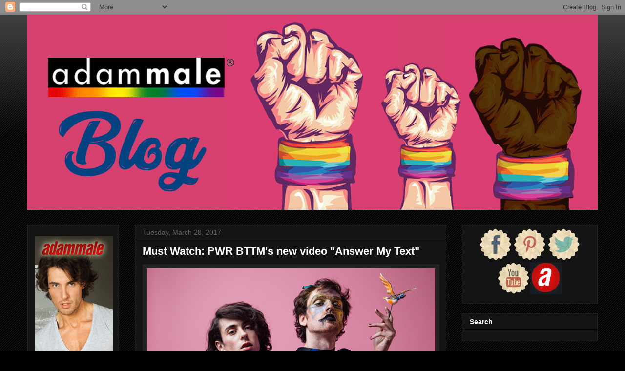

--- FILE ---
content_type: text/html; charset=UTF-8
request_url: http://www.adammaleblog.com/2017/03/must-watch-pwr-bttms-new-video-answer.html
body_size: 54655
content:
<!DOCTYPE html>
<html class='v2' dir='ltr' xmlns='http://www.w3.org/1999/xhtml' xmlns:b='http://www.google.com/2005/gml/b' xmlns:data='http://www.google.com/2005/gml/data' xmlns:expr='http://www.google.com/2005/gml/expr'>
<head>
<link href='https://www.blogger.com/static/v1/widgets/335934321-css_bundle_v2.css' rel='stylesheet' type='text/css'/>
<meta content='width=1100' name='viewport'/>
<meta content='text/html; charset=UTF-8' http-equiv='Content-Type'/>
<meta content='blogger' name='generator'/>
<link href='http://www.adammaleblog.com/favicon.ico' rel='icon' type='image/x-icon'/>
<link href='http://www.adammaleblog.com/2017/03/must-watch-pwr-bttms-new-video-answer.html' rel='canonical'/>
<link rel="alternate" type="application/atom+xml" title="AdamMaleBlog - Gay Culture, Art, Music, Humor, and more! - Atom" href="http://www.adammaleblog.com/feeds/posts/default" />
<link rel="alternate" type="application/rss+xml" title="AdamMaleBlog - Gay Culture, Art, Music, Humor, and more! - RSS" href="http://www.adammaleblog.com/feeds/posts/default?alt=rss" />
<link rel="service.post" type="application/atom+xml" title="AdamMaleBlog - Gay Culture, Art, Music, Humor, and more! - Atom" href="https://www.blogger.com/feeds/4797044650619174480/posts/default" />

<link rel="alternate" type="application/atom+xml" title="AdamMaleBlog - Gay Culture, Art, Music, Humor, and more! - Atom" href="http://www.adammaleblog.com/feeds/1458424986550017203/comments/default" />
<!--Can't find substitution for tag [blog.ieCssRetrofitLinks]-->
<link href='https://blogger.googleusercontent.com/img/b/R29vZ2xl/AVvXsEjOqdYzH_mKcmRraKQxWWd4Q5CoeQhn5FbmJShGs5mxxHjXVjegJuctdEb5oB40LQMQTtj-ZKDGbzx0_cnMMSDGrT3K7i1bNBY23_FaoRizt7HfTus2T-M-NJTH_O6zd112abaleSCd8dg/s640/0009528447_10.jpg' rel='image_src'/>
<meta content='http://www.adammaleblog.com/2017/03/must-watch-pwr-bttms-new-video-answer.html' property='og:url'/>
<meta content='Must Watch: PWR BTTM&#39;s new video &quot;Answer My Text&quot;' property='og:title'/>
<meta content='  Finally, a new video from everyone&#39;s favorite gay indie rockers PWR BTTM ! &quot;Answer My Text&quot; is visually stunning and filled with the some ...' property='og:description'/>
<meta content='https://blogger.googleusercontent.com/img/b/R29vZ2xl/AVvXsEjOqdYzH_mKcmRraKQxWWd4Q5CoeQhn5FbmJShGs5mxxHjXVjegJuctdEb5oB40LQMQTtj-ZKDGbzx0_cnMMSDGrT3K7i1bNBY23_FaoRizt7HfTus2T-M-NJTH_O6zd112abaleSCd8dg/w1200-h630-p-k-no-nu/0009528447_10.jpg' property='og:image'/>
<title>AdamMaleBlog - Gay Culture, Art, Music, Humor, and more!: Must Watch: PWR BTTM's new video "Answer My Text"</title>
<style id='page-skin-1' type='text/css'><!--
/*
-----------------------------------------------
Blogger Template Style
Name:     Awesome Inc.
Designer: Tina Chen
URL:      tinachen.org
----------------------------------------------- */
/* Content
----------------------------------------------- */
body {
font: normal normal 13px Arial, Tahoma, Helvetica, FreeSans, sans-serif;
color: #ffffff;
background: #000000 url(//www.blogblog.com/1kt/awesomeinc/body_background_dark.png) repeat scroll top left;
}
html body .content-outer {
min-width: 0;
max-width: 100%;
width: 100%;
}
a:link {
text-decoration: none;
color: #888888;
}
a:visited {
text-decoration: none;
color: #444444;
}
a:hover {
text-decoration: underline;
color: #cccccc;
}
.body-fauxcolumn-outer .cap-top {
position: absolute;
z-index: 1;
height: 276px;
width: 100%;
background: transparent url(//www.blogblog.com/1kt/awesomeinc/body_gradient_dark.png) repeat-x scroll top left;
_background-image: none;
}
/* Columns
----------------------------------------------- */
.content-inner {
padding: 0;
}
.header-inner .section {
margin: 0 16px;
}
.tabs-inner .section {
margin: 0 16px;
}
.main-inner {
padding-top: 30px;
}
.main-inner .column-center-inner,
.main-inner .column-left-inner,
.main-inner .column-right-inner {
padding: 0 5px;
}
*+html body .main-inner .column-center-inner {
margin-top: -30px;
}
#layout .main-inner .column-center-inner {
margin-top: 0;
}
/* Header
----------------------------------------------- */
.header-outer {
margin: 0 0 0 0;
background: transparent none repeat scroll 0 0;
}
.Header h1 {
font: normal bold 40px Arial, Tahoma, Helvetica, FreeSans, sans-serif;
color: #ffffff;
text-shadow: 0 0 -1px #000000;
}
.Header h1 a {
color: #ffffff;
}
.Header .description {
font: normal normal 14px Arial, Tahoma, Helvetica, FreeSans, sans-serif;
color: #ffffff;
}
.header-inner .Header .titlewrapper,
.header-inner .Header .descriptionwrapper {
padding-left: 0;
padding-right: 0;
margin-bottom: 0;
}
.header-inner .Header .titlewrapper {
padding-top: 22px;
}
/* Tabs
----------------------------------------------- */
.tabs-outer {
overflow: hidden;
position: relative;
background: #141414 none repeat scroll 0 0;
}
#layout .tabs-outer {
overflow: visible;
}
.tabs-cap-top, .tabs-cap-bottom {
position: absolute;
width: 100%;
border-top: 1px solid #222222;
}
.tabs-cap-bottom {
bottom: 0;
}
.tabs-inner .widget li a {
display: inline-block;
margin: 0;
padding: .6em 1.5em;
font: normal bold 14px Arial, Tahoma, Helvetica, FreeSans, sans-serif;
color: #ffffff;
border-top: 1px solid #222222;
border-bottom: 1px solid #222222;
border-left: 1px solid #222222;
height: 16px;
line-height: 16px;
}
.tabs-inner .widget li:last-child a {
border-right: 1px solid #222222;
}
.tabs-inner .widget li.selected a, .tabs-inner .widget li a:hover {
background: #444444 none repeat-x scroll 0 -100px;
color: #ffffff;
}
/* Headings
----------------------------------------------- */
h2 {
font: normal bold 14px Arial, Tahoma, Helvetica, FreeSans, sans-serif;
color: #ffffff;
}
/* Widgets
----------------------------------------------- */
.main-inner .section {
margin: 0 27px;
padding: 0;
}
.main-inner .column-left-outer,
.main-inner .column-right-outer {
margin-top: 0;
}
#layout .main-inner .column-left-outer,
#layout .main-inner .column-right-outer {
margin-top: 0;
}
.main-inner .column-left-inner,
.main-inner .column-right-inner {
background: transparent none repeat 0 0;
-moz-box-shadow: 0 0 0 rgba(0, 0, 0, .2);
-webkit-box-shadow: 0 0 0 rgba(0, 0, 0, .2);
-goog-ms-box-shadow: 0 0 0 rgba(0, 0, 0, .2);
box-shadow: 0 0 0 rgba(0, 0, 0, .2);
-moz-border-radius: 0;
-webkit-border-radius: 0;
-goog-ms-border-radius: 0;
border-radius: 0;
}
#layout .main-inner .column-left-inner,
#layout .main-inner .column-right-inner {
margin-top: 0;
}
.sidebar .widget {
font: normal normal 14px Arial, Tahoma, Helvetica, FreeSans, sans-serif;
color: #ffffff;
}
.sidebar .widget a:link {
color: #888888;
}
.sidebar .widget a:visited {
color: #444444;
}
.sidebar .widget a:hover {
color: #cccccc;
}
.sidebar .widget h2 {
text-shadow: 0 0 -1px #000000;
}
.main-inner .widget {
background-color: #141414;
border: 1px solid #222222;
padding: 0 15px 15px;
margin: 20px -16px;
-moz-box-shadow: 0 0 0 rgba(0, 0, 0, .2);
-webkit-box-shadow: 0 0 0 rgba(0, 0, 0, .2);
-goog-ms-box-shadow: 0 0 0 rgba(0, 0, 0, .2);
box-shadow: 0 0 0 rgba(0, 0, 0, .2);
-moz-border-radius: 0;
-webkit-border-radius: 0;
-goog-ms-border-radius: 0;
border-radius: 0;
}
.main-inner .widget h2 {
margin: 0 -15px;
padding: .6em 15px .5em;
border-bottom: 1px solid #000000;
}
.footer-inner .widget h2 {
padding: 0 0 .4em;
border-bottom: 1px solid #000000;
}
.main-inner .widget h2 + div, .footer-inner .widget h2 + div {
border-top: 1px solid #222222;
padding-top: 8px;
}
.main-inner .widget .widget-content {
margin: 0 -15px;
padding: 7px 15px 0;
}
.main-inner .widget ul, .main-inner .widget #ArchiveList ul.flat {
margin: -8px -15px 0;
padding: 0;
list-style: none;
}
.main-inner .widget #ArchiveList {
margin: -8px 0 0;
}
.main-inner .widget ul li, .main-inner .widget #ArchiveList ul.flat li {
padding: .5em 15px;
text-indent: 0;
color: #666666;
border-top: 1px solid #222222;
border-bottom: 1px solid #000000;
}
.main-inner .widget #ArchiveList ul li {
padding-top: .25em;
padding-bottom: .25em;
}
.main-inner .widget ul li:first-child, .main-inner .widget #ArchiveList ul.flat li:first-child {
border-top: none;
}
.main-inner .widget ul li:last-child, .main-inner .widget #ArchiveList ul.flat li:last-child {
border-bottom: none;
}
.post-body {
position: relative;
}
.main-inner .widget .post-body ul {
padding: 0 2.5em;
margin: .5em 0;
list-style: disc;
}
.main-inner .widget .post-body ul li {
padding: 0.25em 0;
margin-bottom: .25em;
color: #ffffff;
border: none;
}
.footer-inner .widget ul {
padding: 0;
list-style: none;
}
.widget .zippy {
color: #666666;
}
/* Posts
----------------------------------------------- */
body .main-inner .Blog {
padding: 0;
margin-bottom: 1em;
background-color: transparent;
border: none;
-moz-box-shadow: 0 0 0 rgba(0, 0, 0, 0);
-webkit-box-shadow: 0 0 0 rgba(0, 0, 0, 0);
-goog-ms-box-shadow: 0 0 0 rgba(0, 0, 0, 0);
box-shadow: 0 0 0 rgba(0, 0, 0, 0);
}
.main-inner .section:last-child .Blog:last-child {
padding: 0;
margin-bottom: 1em;
}
.main-inner .widget h2.date-header {
margin: 0 -15px 1px;
padding: 0 0 0 0;
font: normal normal 14px Arial, Tahoma, Helvetica, FreeSans, sans-serif;
color: #666666;
background: transparent none no-repeat scroll top left;
border-top: 0 solid #222222;
border-bottom: 1px solid #000000;
-moz-border-radius-topleft: 0;
-moz-border-radius-topright: 0;
-webkit-border-top-left-radius: 0;
-webkit-border-top-right-radius: 0;
border-top-left-radius: 0;
border-top-right-radius: 0;
position: static;
bottom: 100%;
right: 15px;
text-shadow: 0 0 -1px #000000;
}
.main-inner .widget h2.date-header span {
font: normal normal 14px Arial, Tahoma, Helvetica, FreeSans, sans-serif;
display: block;
padding: .5em 15px;
border-left: 0 solid #222222;
border-right: 0 solid #222222;
}
.date-outer {
position: relative;
margin: 30px 0 20px;
padding: 0 15px;
background-color: #141414;
border: 1px solid #222222;
-moz-box-shadow: 0 0 0 rgba(0, 0, 0, .2);
-webkit-box-shadow: 0 0 0 rgba(0, 0, 0, .2);
-goog-ms-box-shadow: 0 0 0 rgba(0, 0, 0, .2);
box-shadow: 0 0 0 rgba(0, 0, 0, .2);
-moz-border-radius: 0;
-webkit-border-radius: 0;
-goog-ms-border-radius: 0;
border-radius: 0;
}
.date-outer:first-child {
margin-top: 0;
}
.date-outer:last-child {
margin-bottom: 20px;
-moz-border-radius-bottomleft: 0;
-moz-border-radius-bottomright: 0;
-webkit-border-bottom-left-radius: 0;
-webkit-border-bottom-right-radius: 0;
-goog-ms-border-bottom-left-radius: 0;
-goog-ms-border-bottom-right-radius: 0;
border-bottom-left-radius: 0;
border-bottom-right-radius: 0;
}
.date-posts {
margin: 0 -15px;
padding: 0 15px;
clear: both;
}
.post-outer, .inline-ad {
border-top: 1px solid #222222;
margin: 0 -15px;
padding: 15px 15px;
}
.post-outer {
padding-bottom: 10px;
}
.post-outer:first-child {
padding-top: 0;
border-top: none;
}
.post-outer:last-child, .inline-ad:last-child {
border-bottom: none;
}
.post-body {
position: relative;
}
.post-body img {
padding: 8px;
background: #222222;
border: 1px solid transparent;
-moz-box-shadow: 0 0 0 rgba(0, 0, 0, .2);
-webkit-box-shadow: 0 0 0 rgba(0, 0, 0, .2);
box-shadow: 0 0 0 rgba(0, 0, 0, .2);
-moz-border-radius: 0;
-webkit-border-radius: 0;
border-radius: 0;
}
h3.post-title, h4 {
font: normal bold 22px Arial, Tahoma, Helvetica, FreeSans, sans-serif;
color: #ffffff;
}
h3.post-title a {
font: normal bold 22px Arial, Tahoma, Helvetica, FreeSans, sans-serif;
color: #ffffff;
}
h3.post-title a:hover {
color: #cccccc;
text-decoration: underline;
}
.post-header {
margin: 0 0 1em;
}
.post-body {
line-height: 1.4;
}
.post-outer h2 {
color: #ffffff;
}
.post-footer {
margin: 1.5em 0 0;
}
#blog-pager {
padding: 15px;
font-size: 120%;
background-color: #141414;
border: 1px solid #222222;
-moz-box-shadow: 0 0 0 rgba(0, 0, 0, .2);
-webkit-box-shadow: 0 0 0 rgba(0, 0, 0, .2);
-goog-ms-box-shadow: 0 0 0 rgba(0, 0, 0, .2);
box-shadow: 0 0 0 rgba(0, 0, 0, .2);
-moz-border-radius: 0;
-webkit-border-radius: 0;
-goog-ms-border-radius: 0;
border-radius: 0;
-moz-border-radius-topleft: 0;
-moz-border-radius-topright: 0;
-webkit-border-top-left-radius: 0;
-webkit-border-top-right-radius: 0;
-goog-ms-border-top-left-radius: 0;
-goog-ms-border-top-right-radius: 0;
border-top-left-radius: 0;
border-top-right-radius-topright: 0;
margin-top: 1em;
}
.blog-feeds, .post-feeds {
margin: 1em 0;
text-align: center;
color: #ffffff;
}
.blog-feeds a, .post-feeds a {
color: #888888;
}
.blog-feeds a:visited, .post-feeds a:visited {
color: #444444;
}
.blog-feeds a:hover, .post-feeds a:hover {
color: #cccccc;
}
.post-outer .comments {
margin-top: 2em;
}
/* Comments
----------------------------------------------- */
.comments .comments-content .icon.blog-author {
background-repeat: no-repeat;
background-image: url([data-uri]);
}
.comments .comments-content .loadmore a {
border-top: 1px solid #222222;
border-bottom: 1px solid #222222;
}
.comments .continue {
border-top: 2px solid #222222;
}
/* Footer
----------------------------------------------- */
.footer-outer {
margin: -0 0 -1px;
padding: 0 0 0;
color: #ffffff;
overflow: hidden;
}
.footer-fauxborder-left {
border-top: 1px solid #222222;
background: #141414 none repeat scroll 0 0;
-moz-box-shadow: 0 0 0 rgba(0, 0, 0, .2);
-webkit-box-shadow: 0 0 0 rgba(0, 0, 0, .2);
-goog-ms-box-shadow: 0 0 0 rgba(0, 0, 0, .2);
box-shadow: 0 0 0 rgba(0, 0, 0, .2);
margin: 0 -0;
}
/* Mobile
----------------------------------------------- */
body.mobile {
background-size: auto;
}
.mobile .body-fauxcolumn-outer {
background: transparent none repeat scroll top left;
}
*+html body.mobile .main-inner .column-center-inner {
margin-top: 0;
}
.mobile .main-inner .widget {
padding: 0 0 15px;
}
.mobile .main-inner .widget h2 + div,
.mobile .footer-inner .widget h2 + div {
border-top: none;
padding-top: 0;
}
.mobile .footer-inner .widget h2 {
padding: 0.5em 0;
border-bottom: none;
}
.mobile .main-inner .widget .widget-content {
margin: 0;
padding: 7px 0 0;
}
.mobile .main-inner .widget ul,
.mobile .main-inner .widget #ArchiveList ul.flat {
margin: 0 -15px 0;
}
.mobile .main-inner .widget h2.date-header {
right: 0;
}
.mobile .date-header span {
padding: 0.4em 0;
}
.mobile .date-outer:first-child {
margin-bottom: 0;
border: 1px solid #222222;
-moz-border-radius-topleft: 0;
-moz-border-radius-topright: 0;
-webkit-border-top-left-radius: 0;
-webkit-border-top-right-radius: 0;
-goog-ms-border-top-left-radius: 0;
-goog-ms-border-top-right-radius: 0;
border-top-left-radius: 0;
border-top-right-radius: 0;
}
.mobile .date-outer {
border-color: #222222;
border-width: 0 1px 1px;
}
.mobile .date-outer:last-child {
margin-bottom: 0;
}
.mobile .main-inner {
padding: 0;
}
.mobile .header-inner .section {
margin: 0;
}
.mobile .post-outer, .mobile .inline-ad {
padding: 5px 0;
}
.mobile .tabs-inner .section {
margin: 0 10px;
}
.mobile .main-inner .widget h2 {
margin: 0;
padding: 0;
}
.mobile .main-inner .widget h2.date-header span {
padding: 0;
}
.mobile .main-inner .widget .widget-content {
margin: 0;
padding: 7px 0 0;
}
.mobile #blog-pager {
border: 1px solid transparent;
background: #141414 none repeat scroll 0 0;
}
.mobile .main-inner .column-left-inner,
.mobile .main-inner .column-right-inner {
background: transparent none repeat 0 0;
-moz-box-shadow: none;
-webkit-box-shadow: none;
-goog-ms-box-shadow: none;
box-shadow: none;
}
.mobile .date-posts {
margin: 0;
padding: 0;
}
.mobile .footer-fauxborder-left {
margin: 0;
border-top: inherit;
}
.mobile .main-inner .section:last-child .Blog:last-child {
margin-bottom: 0;
}
.mobile-index-contents {
color: #ffffff;
}
.mobile .mobile-link-button {
background: #888888 none repeat scroll 0 0;
}
.mobile-link-button a:link, .mobile-link-button a:visited {
color: #ffffff;
}
.mobile .tabs-inner .PageList .widget-content {
background: transparent;
border-top: 1px solid;
border-color: #222222;
color: #ffffff;
}
.mobile .tabs-inner .PageList .widget-content .pagelist-arrow {
border-left: 1px solid #222222;
}

--></style>
<style id='template-skin-1' type='text/css'><!--
body {
min-width: 1200px;
}
.content-outer, .content-fauxcolumn-outer, .region-inner {
min-width: 1200px;
max-width: 1200px;
_width: 1200px;
}
.main-inner .columns {
padding-left: 220px;
padding-right: 310px;
}
.main-inner .fauxcolumn-center-outer {
left: 220px;
right: 310px;
/* IE6 does not respect left and right together */
_width: expression(this.parentNode.offsetWidth -
parseInt("220px") -
parseInt("310px") + 'px');
}
.main-inner .fauxcolumn-left-outer {
width: 220px;
}
.main-inner .fauxcolumn-right-outer {
width: 310px;
}
.main-inner .column-left-outer {
width: 220px;
right: 100%;
margin-left: -220px;
}
.main-inner .column-right-outer {
width: 310px;
margin-right: -310px;
}
#layout {
min-width: 0;
}
#layout .content-outer {
min-width: 0;
width: 800px;
}
#layout .region-inner {
min-width: 0;
width: auto;
}
--></style>
<script type='text/javascript'>
        (function(i,s,o,g,r,a,m){i['GoogleAnalyticsObject']=r;i[r]=i[r]||function(){
        (i[r].q=i[r].q||[]).push(arguments)},i[r].l=1*new Date();a=s.createElement(o),
        m=s.getElementsByTagName(o)[0];a.async=1;a.src=g;m.parentNode.insertBefore(a,m)
        })(window,document,'script','https://www.google-analytics.com/analytics.js','ga');
        ga('create', 'UA-56860006-1', 'auto', 'blogger');
        ga('blogger.send', 'pageview');
      </script>
<link href='https://www.blogger.com/dyn-css/authorization.css?targetBlogID=4797044650619174480&amp;zx=4c920396-97fd-400e-afc3-0970ffa3edae' media='none' onload='if(media!=&#39;all&#39;)media=&#39;all&#39;' rel='stylesheet'/><noscript><link href='https://www.blogger.com/dyn-css/authorization.css?targetBlogID=4797044650619174480&amp;zx=4c920396-97fd-400e-afc3-0970ffa3edae' rel='stylesheet'/></noscript>
<meta name='google-adsense-platform-account' content='ca-host-pub-1556223355139109'/>
<meta name='google-adsense-platform-domain' content='blogspot.com'/>

</head>
<body class='loading variant-dark'>
<div class='navbar section' id='navbar'><div class='widget Navbar' data-version='1' id='Navbar1'><script type="text/javascript">
    function setAttributeOnload(object, attribute, val) {
      if(window.addEventListener) {
        window.addEventListener('load',
          function(){ object[attribute] = val; }, false);
      } else {
        window.attachEvent('onload', function(){ object[attribute] = val; });
      }
    }
  </script>
<div id="navbar-iframe-container"></div>
<script type="text/javascript" src="https://apis.google.com/js/platform.js"></script>
<script type="text/javascript">
      gapi.load("gapi.iframes:gapi.iframes.style.bubble", function() {
        if (gapi.iframes && gapi.iframes.getContext) {
          gapi.iframes.getContext().openChild({
              url: 'https://www.blogger.com/navbar/4797044650619174480?po\x3d1458424986550017203\x26origin\x3dhttp://www.adammaleblog.com',
              where: document.getElementById("navbar-iframe-container"),
              id: "navbar-iframe"
          });
        }
      });
    </script><script type="text/javascript">
(function() {
var script = document.createElement('script');
script.type = 'text/javascript';
script.src = '//pagead2.googlesyndication.com/pagead/js/google_top_exp.js';
var head = document.getElementsByTagName('head')[0];
if (head) {
head.appendChild(script);
}})();
</script>
</div></div>
<div class='body-fauxcolumns'>
<div class='fauxcolumn-outer body-fauxcolumn-outer'>
<div class='cap-top'>
<div class='cap-left'></div>
<div class='cap-right'></div>
</div>
<div class='fauxborder-left'>
<div class='fauxborder-right'></div>
<div class='fauxcolumn-inner'>
</div>
</div>
<div class='cap-bottom'>
<div class='cap-left'></div>
<div class='cap-right'></div>
</div>
</div>
</div>
<div class='content'>
<div class='content-fauxcolumns'>
<div class='fauxcolumn-outer content-fauxcolumn-outer'>
<div class='cap-top'>
<div class='cap-left'></div>
<div class='cap-right'></div>
</div>
<div class='fauxborder-left'>
<div class='fauxborder-right'></div>
<div class='fauxcolumn-inner'>
</div>
</div>
<div class='cap-bottom'>
<div class='cap-left'></div>
<div class='cap-right'></div>
</div>
</div>
</div>
<div class='content-outer'>
<div class='content-cap-top cap-top'>
<div class='cap-left'></div>
<div class='cap-right'></div>
</div>
<div class='fauxborder-left content-fauxborder-left'>
<div class='fauxborder-right content-fauxborder-right'></div>
<div class='content-inner'>
<header>
<div class='header-outer'>
<div class='header-cap-top cap-top'>
<div class='cap-left'></div>
<div class='cap-right'></div>
</div>
<div class='fauxborder-left header-fauxborder-left'>
<div class='fauxborder-right header-fauxborder-right'></div>
<div class='region-inner header-inner'>
<div class='header section' id='header'><div class='widget Header' data-version='1' id='Header1'>
<div id='header-inner'>
<a href='http://www.adammaleblog.com/' style='display: block'>
<img alt='AdamMaleBlog - Gay Culture, Art, Music, Humor, and more!' height='400px; ' id='Header1_headerimg' src='https://blogger.googleusercontent.com/img/b/R29vZ2xl/AVvXsEirB1ZF69eod-On-xcPPatnwYThxA6mR94lDhCGaq98BybL0VEM68VPPx8gMxc45rNmIeM2e741SgzdNdd_zODJSC72kX1smeg23sPwoW2EnuLn4pkZAzcw7MKsIfMzgs7UpNF0WdQoFyk/s1600/AMblogpride.jpg' style='display: block' width='1200px; '/>
</a>
</div>
</div></div>
</div>
</div>
<div class='header-cap-bottom cap-bottom'>
<div class='cap-left'></div>
<div class='cap-right'></div>
</div>
</div>
</header>
<div class='tabs-outer'>
<div class='tabs-cap-top cap-top'>
<div class='cap-left'></div>
<div class='cap-right'></div>
</div>
<div class='fauxborder-left tabs-fauxborder-left'>
<div class='fauxborder-right tabs-fauxborder-right'></div>
<div class='region-inner tabs-inner'>
<div class='tabs no-items section' id='crosscol'></div>
<div class='tabs no-items section' id='crosscol-overflow'></div>
</div>
</div>
<div class='tabs-cap-bottom cap-bottom'>
<div class='cap-left'></div>
<div class='cap-right'></div>
</div>
</div>
<div class='main-outer'>
<div class='main-cap-top cap-top'>
<div class='cap-left'></div>
<div class='cap-right'></div>
</div>
<div class='fauxborder-left main-fauxborder-left'>
<div class='fauxborder-right main-fauxborder-right'></div>
<div class='region-inner main-inner'>
<div class='columns fauxcolumns'>
<div class='fauxcolumn-outer fauxcolumn-center-outer'>
<div class='cap-top'>
<div class='cap-left'></div>
<div class='cap-right'></div>
</div>
<div class='fauxborder-left'>
<div class='fauxborder-right'></div>
<div class='fauxcolumn-inner'>
</div>
</div>
<div class='cap-bottom'>
<div class='cap-left'></div>
<div class='cap-right'></div>
</div>
</div>
<div class='fauxcolumn-outer fauxcolumn-left-outer'>
<div class='cap-top'>
<div class='cap-left'></div>
<div class='cap-right'></div>
</div>
<div class='fauxborder-left'>
<div class='fauxborder-right'></div>
<div class='fauxcolumn-inner'>
</div>
</div>
<div class='cap-bottom'>
<div class='cap-left'></div>
<div class='cap-right'></div>
</div>
</div>
<div class='fauxcolumn-outer fauxcolumn-right-outer'>
<div class='cap-top'>
<div class='cap-left'></div>
<div class='cap-right'></div>
</div>
<div class='fauxborder-left'>
<div class='fauxborder-right'></div>
<div class='fauxcolumn-inner'>
</div>
</div>
<div class='cap-bottom'>
<div class='cap-left'></div>
<div class='cap-right'></div>
</div>
</div>
<!-- corrects IE6 width calculation -->
<div class='columns-inner'>
<div class='column-center-outer'>
<div class='column-center-inner'>
<div class='main section' id='main'><div class='widget Blog' data-version='1' id='Blog1'>
<div class='blog-posts hfeed'>

          <div class="date-outer">
        
<h2 class='date-header'><span>Tuesday, March 28, 2017</span></h2>

          <div class="date-posts">
        
<div class='post-outer'>
<div class='post hentry' itemprop='blogPost' itemscope='itemscope' itemtype='http://schema.org/BlogPosting'>
<meta content='https://blogger.googleusercontent.com/img/b/R29vZ2xl/AVvXsEjOqdYzH_mKcmRraKQxWWd4Q5CoeQhn5FbmJShGs5mxxHjXVjegJuctdEb5oB40LQMQTtj-ZKDGbzx0_cnMMSDGrT3K7i1bNBY23_FaoRizt7HfTus2T-M-NJTH_O6zd112abaleSCd8dg/s640/0009528447_10.jpg' itemprop='image_url'/>
<meta content='4797044650619174480' itemprop='blogId'/>
<meta content='1458424986550017203' itemprop='postId'/>
<a name='1458424986550017203'></a>
<h3 class='post-title entry-title' itemprop='name'>
Must Watch: PWR BTTM's new video "Answer My Text"
</h3>
<div class='post-header'>
<div class='post-header-line-1'></div>
</div>
<div class='post-body entry-content' id='post-body-1458424986550017203' itemprop='description articleBody'>
<div class="separator" style="clear: both; text-align: center;">
<a href="https://blogger.googleusercontent.com/img/b/R29vZ2xl/AVvXsEjOqdYzH_mKcmRraKQxWWd4Q5CoeQhn5FbmJShGs5mxxHjXVjegJuctdEb5oB40LQMQTtj-ZKDGbzx0_cnMMSDGrT3K7i1bNBY23_FaoRizt7HfTus2T-M-NJTH_O6zd112abaleSCd8dg/s1600/0009528447_10.jpg" imageanchor="1" style="clear: left; float: left; margin-bottom: 1em; margin-right: 1em;"><img border="0" height="423" src="https://blogger.googleusercontent.com/img/b/R29vZ2xl/AVvXsEjOqdYzH_mKcmRraKQxWWd4Q5CoeQhn5FbmJShGs5mxxHjXVjegJuctdEb5oB40LQMQTtj-ZKDGbzx0_cnMMSDGrT3K7i1bNBY23_FaoRizt7HfTus2T-M-NJTH_O6zd112abaleSCd8dg/s640/0009528447_10.jpg" width="590" /></a></div>
Finally, a new video from everyone's favorite gay indie rockers <a href="https://pwrbttmband.com/" target="_blank">PWR BTTM</a>! "Answer My Text" is visually stunning and filled with the some of the most comical imagery I have ever seen in a video. Their new album <b><i>Pageant</i></b> is due out May 12! Be sure to pick it up.<br />
<br />
<iframe allowfullscreen="" frameborder="0" height="332" src="https://www.youtube.com/embed/rTTNu3wkXM8?rel=0&amp;showinfo=0" width="590"></iframe>
<div style='clear: both;'></div>
</div>
<div class='post-footer'>
<div class='post-footer-line post-footer-line-1'><span class='post-author vcard'>
Posted by
<span class='fn' itemprop='author' itemscope='itemscope' itemtype='http://schema.org/Person'>
<span itemprop='name'>Lee G</span>
</span>
</span>
<span class='post-timestamp'>
at
<meta content='http://www.adammaleblog.com/2017/03/must-watch-pwr-bttms-new-video-answer.html' itemprop='url'/>
<a class='timestamp-link' href='http://www.adammaleblog.com/2017/03/must-watch-pwr-bttms-new-video-answer.html' rel='bookmark' title='permanent link'><abbr class='published' itemprop='datePublished' title='2017-03-28T09:30:00-07:00'>9:30&#8239;AM</abbr></a>
</span>
<span class='post-comment-link'>
</span>
<span class='post-icons'>
<span class='item-control blog-admin pid-1887527187'>
<a href='https://www.blogger.com/post-edit.g?blogID=4797044650619174480&postID=1458424986550017203&from=pencil' title='Edit Post'>
<img alt='' class='icon-action' height='18' src='https://resources.blogblog.com/img/icon18_edit_allbkg.gif' width='18'/>
</a>
</span>
</span>
<div class='post-share-buttons goog-inline-block'>
<a class='goog-inline-block share-button sb-email' href='https://www.blogger.com/share-post.g?blogID=4797044650619174480&postID=1458424986550017203&target=email' target='_blank' title='Email This'><span class='share-button-link-text'>Email This</span></a><a class='goog-inline-block share-button sb-blog' href='https://www.blogger.com/share-post.g?blogID=4797044650619174480&postID=1458424986550017203&target=blog' onclick='window.open(this.href, "_blank", "height=270,width=475"); return false;' target='_blank' title='BlogThis!'><span class='share-button-link-text'>BlogThis!</span></a><a class='goog-inline-block share-button sb-twitter' href='https://www.blogger.com/share-post.g?blogID=4797044650619174480&postID=1458424986550017203&target=twitter' target='_blank' title='Share to X'><span class='share-button-link-text'>Share to X</span></a><a class='goog-inline-block share-button sb-facebook' href='https://www.blogger.com/share-post.g?blogID=4797044650619174480&postID=1458424986550017203&target=facebook' onclick='window.open(this.href, "_blank", "height=430,width=640"); return false;' target='_blank' title='Share to Facebook'><span class='share-button-link-text'>Share to Facebook</span></a><a class='goog-inline-block share-button sb-pinterest' href='https://www.blogger.com/share-post.g?blogID=4797044650619174480&postID=1458424986550017203&target=pinterest' target='_blank' title='Share to Pinterest'><span class='share-button-link-text'>Share to Pinterest</span></a>
</div>
</div>
<div class='post-footer-line post-footer-line-2'><span class='post-labels'>
Labels:
<a href='http://www.adammaleblog.com/search/label/answer%20my%20text' rel='tag'>answer my text</a>,
<a href='http://www.adammaleblog.com/search/label/gay' rel='tag'>gay</a>,
<a href='http://www.adammaleblog.com/search/label/gay%20culture' rel='tag'>gay culture</a>,
<a href='http://www.adammaleblog.com/search/label/gay%20interest' rel='tag'>gay interest</a>,
<a href='http://www.adammaleblog.com/search/label/gay%20music' rel='tag'>gay music</a>,
<a href='http://www.adammaleblog.com/search/label/gay%20musician' rel='tag'>gay musician</a>,
<a href='http://www.adammaleblog.com/search/label/pwr%20bttm' rel='tag'>pwr bttm</a>
</span>
</div>
<div class='post-footer-line post-footer-line-3'><span class='post-location'>
</span>
</div>
</div>
</div>
<div class='comments' id='comments'>
<a name='comments'></a>
<h4>No comments:</h4>
<div id='Blog1_comments-block-wrapper'>
<dl class='avatar-comment-indent' id='comments-block'>
</dl>
</div>
<p class='comment-footer'>
<div class='comment-form'>
<a name='comment-form'></a>
<h4 id='comment-post-message'>Post a Comment</h4>
<p>
</p>
<a href='https://www.blogger.com/comment/frame/4797044650619174480?po=1458424986550017203&hl=en&saa=85391&origin=http://www.adammaleblog.com' id='comment-editor-src'></a>
<iframe allowtransparency='true' class='blogger-iframe-colorize blogger-comment-from-post' frameborder='0' height='410px' id='comment-editor' name='comment-editor' src='' width='100%'></iframe>
<script src='https://www.blogger.com/static/v1/jsbin/2830521187-comment_from_post_iframe.js' type='text/javascript'></script>
<script type='text/javascript'>
      BLOG_CMT_createIframe('https://www.blogger.com/rpc_relay.html');
    </script>
</div>
</p>
</div>
</div>

        </div></div>
      
</div>
<div class='blog-pager' id='blog-pager'>
<span id='blog-pager-newer-link'>
<a class='blog-pager-newer-link' href='http://www.adammaleblog.com/2017/03/adammaleblog-exclusive-googly-eyes-on.html' id='Blog1_blog-pager-newer-link' title='Newer Post'>Newer Post</a>
</span>
<span id='blog-pager-older-link'>
<a class='blog-pager-older-link' href='http://www.adammaleblog.com/2017/03/kenny-moffitt-playing-with-sex-toys.html' id='Blog1_blog-pager-older-link' title='Older Post'>Older Post</a>
</span>
<a class='home-link' href='http://www.adammaleblog.com/'>Home</a>
</div>
<div class='clear'></div>
<div class='post-feeds'>
<div class='feed-links'>
Subscribe to:
<a class='feed-link' href='http://www.adammaleblog.com/feeds/1458424986550017203/comments/default' target='_blank' type='application/atom+xml'>Post Comments (Atom)</a>
</div>
</div>
</div></div>
</div>
</div>
<div class='column-left-outer'>
<div class='column-left-inner'>
<aside>
<div class='sidebar section' id='sidebar-left-1'><div class='widget HTML' data-version='1' id='HTML13'>
<div class='widget-content'>
<br /><a href="http://www.adammale.com/t-take-50off-plus-free-shipping.aspx?sc=AMBLOG" target="_blank"><img border="0" src="https://blogger.googleusercontent.com/img/b/R29vZ2xl/AVvXsEjboJHrYrs8qJKVeyG-dyv-zaJnMvzP2vTsi8jqyOuoF6xt4GRqHWzhY-IwEPKcPq0GEY2ujJODsb3bbe2IlLeIQE7w6CHZZ_O4sreEPAMnFMuiJHbNFmVjnwVzESKIZH9Uay0I580ITsU/s1600/50off160x600.jpg" /></a>
</div>
<div class='clear'></div>
</div><div class='widget PopularPosts' data-version='1' id='PopularPosts1'>
<h2>Popular Posts</h2>
<div class='widget-content popular-posts'>
<ul>
<li>
<div class='item-content'>
<div class='item-thumbnail'>
<a href='http://www.adammaleblog.com/2017/11/pulseIII.html' target='_blank'>
<img alt='' border='0' src='https://blogger.googleusercontent.com/img/b/R29vZ2xl/AVvXsEjhuwTNyYegqh3087hZ8oYoB1k9aTfBsmLc3alKhwLVh7tz4XKAJreHuGLhnGj2Pza6se9CSy-74cGpLWBB31Ric1BP1W4307806VwrKAeWioqb1rrQ6M1aHv4ioWbn2mNvi8uI2D-XamI/w72-h72-p-k-no-nu/head.jpg'/>
</a>
</div>
<div class='item-title'><a href='http://www.adammaleblog.com/2017/11/pulseIII.html'>Nick Mascardo and Isreal Zamora Present: Pulse III Solo! It's Hands Free!</a></div>
<div class='item-snippet'>  AdamMale teamed up with hunky models Nick Mascardo  and Isreal Zamora  for a fun, PG-13 video about the Pulse III Solo &quot;guybrator....</div>
</div>
<div style='clear: both;'></div>
</li>
<li>
<div class='item-content'>
<div class='item-thumbnail'>
<a href='http://www.adammaleblog.com/2015/08/hunky-youtuber-pano-talks-about-his-new.html' target='_blank'>
<img alt='' border='0' src='https://blogger.googleusercontent.com/img/b/R29vZ2xl/AVvXsEiBesM5BoI6zRupoeGw_mmbMcTDriTee7BWjgrGAiF6L7EZaW3hhm0DJ_gsStugmUXHwLDFPXH2i7pzAyvJEcwN7YOEPNd9xexWQQO0xVQdQavZZ_XcQelYXrbqkkKo1IrGXgjTteUGack/w72-h72-p-k-no-nu/maxresdefault.jpg'/>
</a>
</div>
<div class='item-title'><a href='http://www.adammaleblog.com/2015/08/hunky-youtuber-pano-talks-about-his-new.html'>Hunky YouTuber Pano Talks About His New Sex Toys!</a></div>
<div class='item-snippet'>  Check out hunky YouTuber Pano T, a self-proclaimed &quot;seasoned sex haver&quot; talking about the box of sex toys AdamMale recently sent...</div>
</div>
<div style='clear: both;'></div>
</li>
<li>
<div class='item-content'>
<div class='item-thumbnail'>
<a href='http://www.adammaleblog.com/2013/11/bringing-up-condoms-5-helpful-ideas.html' target='_blank'>
<img alt='' border='0' src='https://blogger.googleusercontent.com/img/b/R29vZ2xl/AVvXsEh3lC1wOqdGDgai2YJ1wDw10KlcuwQQvZIg5nC1HvpATSn2yIabKv433yj6R2-c6AbLOt0X_L0rsdEGq2MJLi6WrQ2IPnuQH_r-a5NPZ76vlZyIUF7DYJ5kPoAdDWtP0nSIWxal8jY_fr8V/w72-h72-p-k-no-nu/condoms+(1).jpg'/>
</a>
</div>
<div class='item-title'><a href='http://www.adammaleblog.com/2013/11/bringing-up-condoms-5-helpful-ideas.html'>Bringing Up Condoms - 5 Helpful Ideas (From Hot Shirtless Hunks)!</a></div>
<div class='item-snippet'>   We all know condoms are important. Yet, a lot of us chose to ignore this and engage in risky sexual activity outside of a monogamous rela...</div>
</div>
<div style='clear: both;'></div>
</li>
<li>
<div class='item-content'>
<div class='item-thumbnail'>
<a href='http://www.adammaleblog.com/2013/12/help-make-lego-golden-girls-set-happen.html' target='_blank'>
<img alt='' border='0' src='https://blogger.googleusercontent.com/img/b/R29vZ2xl/AVvXsEj69k-HmM2KFCYR9Ys_rFa6Fp8VBX7lwxm0AY4GbM3xS3RMQ6UDWqLvY9u_xCc7FbuKU3jUZZAb4aiHQtEBNHSOlFvFd_OS775ZrmcFWq_bnVIQKoMGRc-qaMsaOCMU-SbJ0XhA4cvtnsGz/w72-h72-p-k-no-nu/thumb640x360.jpg'/>
</a>
</div>
<div class='item-title'><a href='http://www.adammaleblog.com/2013/12/help-make-lego-golden-girls-set-happen.html'>Help Make A Lego Golden Girls Set Happen! </a></div>
<div class='item-snippet'>  It&#39;s a dream come true! A crafty Lego designer who goes solely by the tag name Misterr is trying to get Lego to adopt his Golden Girls...</div>
</div>
<div style='clear: both;'></div>
</li>
<li>
<div class='item-content'>
<div class='item-thumbnail'>
<a href='http://www.adammaleblog.com/2018/03/davey-wavey-remote-control-sex-toy-up.html' target='_blank'>
<img alt='' border='0' src='https://blogger.googleusercontent.com/img/b/R29vZ2xl/AVvXsEjDnCbH4Oo65hvyAZv9NL_b2TPc-7t9PwilDEB6gx3LO8H3A-Qf0ClLeanBr_GjtMBugm8QOOav1Ak23gVMfMwiNuR3QobJo4i7aq7YEhawT_Y1EttN2mVPHAsM7-mS7UVt_J6YWI9vGsA/w72-h72-p-k-no-nu/2018-03-1217_00_24-%252836%2529RemoteControlSexToyUpMyAss-Ft.BlakeMitchell-YouTube.jpg'/>
</a>
</div>
<div class='item-title'><a href='http://www.adammaleblog.com/2018/03/davey-wavey-remote-control-sex-toy-up.html'>Davey Wavey: Remote Control Sex Toy Up My Ass - Ft. Blake Mitchell</a></div>
<div class='item-snippet'>  Davey Wavey teams up with Helix Studio Stars Blake Mitchell Remote Control Sex Toy Up My Ass. The premise is simple. Davey and Blake have ...</div>
</div>
<div style='clear: both;'></div>
</li>
<li>
<div class='item-content'>
<div class='item-thumbnail'>
<a href='http://www.adammaleblog.com/2015/06/i-like-big-menis-all-you-need-to-know.html' target='_blank'>
<img alt='' border='0' src='https://blogger.googleusercontent.com/img/b/R29vZ2xl/AVvXsEh-nmNzzZIvppZDDHND_DGuugsSBga52ROh_3nNM0Q1ZxDSry2UC4j_4EHCAJJjMkBDbaA4uDJC751DEZPgihMZK12pf7OHD5PZsrW3pkNeABQt0iouOzytTaW6VDXFihQRgO507FrU4DQ/w72-h72-p-k-no-nu/sarahheader2.jpg'/>
</a>
</div>
<div class='item-title'><a href='http://www.adammaleblog.com/2015/06/i-like-big-menis-all-you-need-to-know.html'>I Like Big Men...Is All You Need to Know: An Interview w/ Artist Sarah Borrows aka SniperStalker</a></div>
<div class='item-snippet'>  I have been quietly following artist/illustrator Sarah Borrows&#39; SniperStalker DeviantArt page for many, many months now. She draws men...</div>
</div>
<div style='clear: both;'></div>
</li>
<li>
<div class='item-content'>
<div class='item-thumbnail'>
<a href='http://www.adammaleblog.com/2021/10/davey-wavey-and-john-bronco-hot.html' target='_blank'>
<img alt='' border='0' src='https://blogger.googleusercontent.com/img/b/R29vZ2xl/AVvXsEhngyNty8eQED21K5_Lze_5z369wC0fVOjb4Un_w-gHm9v1aRf2prnTQtEIFBWe3M9B4qd13dnqClBI_GuMirYJTH2w4iwNYSToJA1a2herhRe6gFA98OITme7MuDc4rHAyl74qJUITJiM/w72-h72-p-k-no-nu/DaveyWaveyJohnBronco.jpg'/>
</a>
</div>
<div class='item-title'><a href='http://www.adammaleblog.com/2021/10/davey-wavey-and-john-bronco-hot.html'>Davey Wavey and John Bronco: HOT Straight Guy Tries Butt Toy</a></div>
<div class='item-snippet'>In our latest collab with YouTuber Davey Wavey, Davey has straight Gay for Pay porn star John Bronco try out an anal toy. Enjoy their conver...</div>
</div>
<div style='clear: both;'></div>
</li>
<li>
<div class='item-content'>
<div class='item-thumbnail'>
<a href='http://www.adammaleblog.com/2017/08/davey-wavey-and-brent-everett-take.html' target='_blank'>
<img alt='' border='0' src='https://blogger.googleusercontent.com/img/b/R29vZ2xl/AVvXsEg4fQDG-oEO65_ImpUnllf5G9VYwv9GhZf8dwLyTRMYeJR6OPukhVB-IQQ5d5XYUw4K4D6XsB1lWhbE2TFJOt2WHiVezUFq6EcaVz_Opn_jOz0SV_WVu40IsGLv5bkGhseHDjcIWjKqpPs/w72-h72-p-k-no-nu/2017-08-0308_19_20-REALWhatsUpMyBumChallenge-YouTube.jpg'/>
</a>
</div>
<div class='item-title'><a href='http://www.adammaleblog.com/2017/08/davey-wavey-and-brent-everett-take.html'>Davey Wavey and Brent Everett Take the What's Up My Bum Challenge For Real</a></div>
<div class='item-snippet'>  AdamMale teamed up with Davey Wavey and legendary porn star Brent Everett for the What&#39;s Up My Bum Challenge! Watch as Brent makes Dav...</div>
</div>
<div style='clear: both;'></div>
</li>
<li>
<div class='item-content'>
<div class='item-thumbnail'>
<a href='http://www.adammaleblog.com/2022/10/davey-wavey-thyle-knoxx-real-dick-vs.html' target='_blank'>
<img alt='' border='0' src='https://blogger.googleusercontent.com/img/b/R29vZ2xl/AVvXsEj9fv-ixlD1IGqRAIHsvTmPYHTi6IMq5wT-rjY-UrO4FlWBGkbSBqKH5sgAYHmqJW7xR7ekPrwcYHFEjPKjHjH4-TVwCyUnYjDZ_8ojdPBKVGG3az7mX6SmR4C7FE4LbXKw6FNTZK-4E0X63GgbV3kf95yk2lXMLdktir1J_Az_zhVHNeNMiDEwXxcb/w72-h72-p-k-no-nu/2022-10-04%2004_50_22-Real%20Dick%20Vs.%20Dildo%20Challenge%20-%20With%20Thyle%20Knoxx%20-%20YouTube.png'/>
</a>
</div>
<div class='item-title'><a href='http://www.adammaleblog.com/2022/10/davey-wavey-thyle-knoxx-real-dick-vs.html'>Davey Wavey & Thyle Knoxx: Real Dick vs. Dildo Challenge!</a></div>
<div class='item-snippet'>In our latest collab with YouTuber Davey Wavey, Davey tries to guess the difference between dildos and porn star Thyle Knoxx&#39;s real peni...</div>
</div>
<div style='clear: both;'></div>
</li>
<li>
<div class='item-content'>
<div class='item-thumbnail'>
<a href='http://www.adammaleblog.com/2020/11/davey-wavey-igor-kolomiyets-real-dick.html' target='_blank'>
<img alt='' border='0' src='https://blogger.googleusercontent.com/img/b/R29vZ2xl/AVvXsEg0Yv93Qf1nBEdyWmK9NN2x6K-jBMSPKVtrmBl-3weCyuumfdbLDuZ394k0UFf508VFShsWBqMhdILkHaeCiej_IaLmZmytBZgOfvU_TcmUNRUn06RrqTieckgEJ4HnzUNee7ux2AmFPbA/w72-h72-p-k-no-nu/davey590.jpg'/>
</a>
</div>
<div class='item-title'><a href='http://www.adammaleblog.com/2020/11/davey-wavey-igor-kolomiyets-real-dick.html'>Davey Wavey & Igor Kolomiyets: Real Dick Vs. Dildo Challenge</a></div>
<div class='item-snippet'>In our latest collab with YouTuber Davey Wavey, Davey and adult hottie Igor Kolomiyets test out dildos to see if they can tell the differenc...</div>
</div>
<div style='clear: both;'></div>
</li>
</ul>
<div class='clear'></div>
</div>
</div><div class='widget BlogList' data-version='1' id='BlogList1'>
<h2 class='title'>Our Favorite Sites!</h2>
<div class='widget-content'>
<div class='blog-list-container' id='BlogList1_container'>
<ul id='BlogList1_blogs'>
<li style='display: block;'>
<div class='blog-icon'>
</div>
<div class='blog-content'>
<div class='blog-title'>
<a href='https://www.boyculture.com/boy_culture/' target='_blank'>
BoyCulture.com</a>
</div>
<div class='item-content'>
</div>
</div>
<div style='clear: both;'></div>
</li>
<li style='display: block;'>
<div class='blog-icon'>
</div>
<div class='blog-content'>
<div class='blog-title'>
<a href='https://fitstuds.blogspot.com/' target='_blank'>
Fit Studs</a>
</div>
<div class='item-content'>
</div>
</div>
<div style='clear: both;'></div>
</li>
<li style='display: block;'>
<div class='blog-icon'>
</div>
<div class='blog-content'>
<div class='blog-title'>
<a href='http://angelo-ventura.blogspot.com/' target='_blank'>
Freakangelik</a>
</div>
<div class='item-content'>
</div>
</div>
<div style='clear: both;'></div>
</li>
<li style='display: block;'>
<div class='blog-icon'>
</div>
<div class='blog-content'>
<div class='blog-title'>
<a href='http://gaygeek.com.au/feed/' target='_blank'>
GayGeek.com.au</a>
</div>
<div class='item-content'>
</div>
</div>
<div style='clear: both;'></div>
</li>
</ul>
<div class='clear'></div>
</div>
</div>
</div><div class='widget Text' data-version='1' id='Text1'>
<h2 class='title'>Contact Us!</h2>
<div class='widget-content'>
Want to be featured? Gay Comic Books? Gay artist? Gay musician? Got a great gay film? Video? Gay podcast? We would love to hear from you!<div><br /></div><div>socialmedia (at) adammale dot com</div><div>or adammaleblog (at) gmail dot com</div><div><br /></div><div>(Of course, you have to format the email address correctly!)</div>
</div>
<div class='clear'></div>
</div><div class='widget Label' data-version='1' id='Label3'>
<h2>Labels</h2>
<div class='widget-content cloud-label-widget-content'>
<span class='label-size label-size-1'>
<a dir='ltr' href='http://www.adammaleblog.com/search/label/%23cockinasock'>#cockinasock</a>
</span>
<span class='label-size label-size-1'>
<a dir='ltr' href='http://www.adammaleblog.com/search/label/%23rainbowlaces'>#rainbowlaces</a>
</span>
<span class='label-size label-size-1'>
<a dir='ltr' href='http://www.adammaleblog.com/search/label/10%20favorite%20indie%20rock%20tracks%20of%202013'>10 favorite indie rock tracks of 2013</a>
</span>
<span class='label-size label-size-1'>
<a dir='ltr' href='http://www.adammaleblog.com/search/label/10%20interesting%20gay%20x-mas%20items%20we%20found%20on%20etsy'>10 interesting gay x-mas items we found on etsy</a>
</span>
<span class='label-size label-size-1'>
<a dir='ltr' href='http://www.adammaleblog.com/search/label/1985'>1985</a>
</span>
<span class='label-size label-size-1'>
<a dir='ltr' href='http://www.adammaleblog.com/search/label/2%20fisted%20jack'>2 fisted jack</a>
</span>
<span class='label-size label-size-1'>
<a dir='ltr' href='http://www.adammaleblog.com/search/label/2%20mello'>2 mello</a>
</span>
<span class='label-size label-size-1'>
<a dir='ltr' href='http://www.adammaleblog.com/search/label/2014'>2014</a>
</span>
<span class='label-size label-size-1'>
<a dir='ltr' href='http://www.adammaleblog.com/search/label/2014%20beard%20and%20moustache%20competition'>2014 beard and moustache competition</a>
</span>
<span class='label-size label-size-1'>
<a dir='ltr' href='http://www.adammaleblog.com/search/label/2015%20oscars'>2015 oscars</a>
</span>
<span class='label-size label-size-1'>
<a dir='ltr' href='http://www.adammaleblog.com/search/label/2776'>2776</a>
</span>
<span class='label-size label-size-1'>
<a dir='ltr' href='http://www.adammaleblog.com/search/label/3%20ways%20to%20trick%20your%20bear%20into%20eating%20better'>3 ways to trick your bear into eating better</a>
</span>
<span class='label-size label-size-1'>
<a dir='ltr' href='http://www.adammaleblog.com/search/label/4%20benefits%20to%20staying%20single'>4 benefits to staying single</a>
</span>
<span class='label-size label-size-1'>
<a dir='ltr' href='http://www.adammaleblog.com/search/label/4%20fun%20ways%20to%20delay%20orgasm'>4 fun ways to delay orgasm</a>
</span>
<span class='label-size label-size-1'>
<a dir='ltr' href='http://www.adammaleblog.com/search/label/5%20favorite%20modern%20pop%20christmas%20songs'>5 favorite modern pop christmas songs</a>
</span>
<span class='label-size label-size-1'>
<a dir='ltr' href='http://www.adammaleblog.com/search/label/5%20forgotten%20gay%20bar%20hits%20of%20the%20early%2090s'>5 forgotten gay bar hits of the early 90s</a>
</span>
<span class='label-size label-size-1'>
<a dir='ltr' href='http://www.adammaleblog.com/search/label/5%20important%20first%20date%20don%27ts'>5 important first date don&#39;ts</a>
</span>
<span class='label-size label-size-1'>
<a dir='ltr' href='http://www.adammaleblog.com/search/label/5%20must%20have%20record%20store%20day%20releases'>5 must have record store day releases</a>
</span>
<span class='label-size label-size-1'>
<a dir='ltr' href='http://www.adammaleblog.com/search/label/50%20shades%20of%20grey'>50 shades of grey</a>
</span>
<span class='label-size label-size-1'>
<a dir='ltr' href='http://www.adammaleblog.com/search/label/5am'>5am</a>
</span>
<span class='label-size label-size-1'>
<a dir='ltr' href='http://www.adammaleblog.com/search/label/8%20bit%20operators'>8 bit operators</a>
</span>
<span class='label-size label-size-1'>
<a dir='ltr' href='http://www.adammaleblog.com/search/label/8-bit'>8-bit</a>
</span>
<span class='label-size label-size-1'>
<a dir='ltr' href='http://www.adammaleblog.com/search/label/8-bit%20art'>8-bit art</a>
</span>
<span class='label-size label-size-1'>
<a dir='ltr' href='http://www.adammaleblog.com/search/label/8-bit%20fatalities'>8-bit fatalities</a>
</span>
<span class='label-size label-size-1'>
<a dir='ltr' href='http://www.adammaleblog.com/search/label/80s%20music'>80s music</a>
</span>
<span class='label-size label-size-1'>
<a dir='ltr' href='http://www.adammaleblog.com/search/label/a%20good%20man'>a good man</a>
</span>
<span class='label-size label-size-1'>
<a dir='ltr' href='http://www.adammaleblog.com/search/label/aaron%20haaland'>aaron haaland</a>
</span>
<span class='label-size label-size-1'>
<a dir='ltr' href='http://www.adammaleblog.com/search/label/aaron%20klopp'>aaron klopp</a>
</span>
<span class='label-size label-size-1'>
<a dir='ltr' href='http://www.adammaleblog.com/search/label/action%20figures'>action figures</a>
</span>
<span class='label-size label-size-1'>
<a dir='ltr' href='http://www.adammaleblog.com/search/label/action%20lab%20comics'>action lab comics</a>
</span>
<span class='label-size label-size-1'>
<a dir='ltr' href='http://www.adammaleblog.com/search/label/adam%20and%20eve'>adam and eve</a>
</span>
<span class='label-size label-size-1'>
<a dir='ltr' href='http://www.adammaleblog.com/search/label/adam%20dekraker'>adam dekraker</a>
</span>
<span class='label-size label-size-1'>
<a dir='ltr' href='http://www.adammaleblog.com/search/label/adam%20jones'>adam jones</a>
</span>
<span class='label-size label-size-1'>
<a dir='ltr' href='http://www.adammaleblog.com/search/label/Adam%20Killian'>Adam Killian</a>
</span>
<span class='label-size label-size-1'>
<a dir='ltr' href='http://www.adammaleblog.com/search/label/adam%20male'>adam male</a>
</span>
<span class='label-size label-size-1'>
<a dir='ltr' href='http://www.adammaleblog.com/search/label/adamandeve.com'>adamandeve.com</a>
</span>
<span class='label-size label-size-4'>
<a dir='ltr' href='http://www.adammaleblog.com/search/label/adammale'>adammale</a>
</span>
<span class='label-size label-size-3'>
<a dir='ltr' href='http://www.adammaleblog.com/search/label/adammale.com'>adammale.com</a>
</span>
<span class='label-size label-size-5'>
<a dir='ltr' href='http://www.adammaleblog.com/search/label/adammaleblog'>adammaleblog</a>
</span>
<span class='label-size label-size-1'>
<a dir='ltr' href='http://www.adammaleblog.com/search/label/adammaleblog.%20modern%20eden'>adammaleblog. modern eden</a>
</span>
<span class='label-size label-size-1'>
<a dir='ltr' href='http://www.adammaleblog.com/search/label/addiction'>addiction</a>
</span>
<span class='label-size label-size-1'>
<a dir='ltr' href='http://www.adammaleblog.com/search/label/admamale.com'>admamale.com</a>
</span>
<span class='label-size label-size-1'>
<a dir='ltr' href='http://www.adammaleblog.com/search/label/adult'>adult</a>
</span>
<span class='label-size label-size-1'>
<a dir='ltr' href='http://www.adammaleblog.com/search/label/adult%20film'>adult film</a>
</span>
<span class='label-size label-size-1'>
<a dir='ltr' href='http://www.adammaleblog.com/search/label/adventure%20club'>adventure club</a>
</span>
<span class='label-size label-size-1'>
<a dir='ltr' href='http://www.adammaleblog.com/search/label/adventure%20time'>adventure time</a>
</span>
<span class='label-size label-size-2'>
<a dir='ltr' href='http://www.adammaleblog.com/search/label/advice'>advice</a>
</span>
<span class='label-size label-size-1'>
<a dir='ltr' href='http://www.adammaleblog.com/search/label/afrojack'>afrojack</a>
</span>
<span class='label-size label-size-1'>
<a dir='ltr' href='http://www.adammaleblog.com/search/label/age'>age</a>
</span>
<span class='label-size label-size-1'>
<a dir='ltr' href='http://www.adammaleblog.com/search/label/ageless'>ageless</a>
</span>
<span class='label-size label-size-1'>
<a dir='ltr' href='http://www.adammaleblog.com/search/label/agua'>agua</a>
</span>
<span class='label-size label-size-1'>
<a dir='ltr' href='http://www.adammaleblog.com/search/label/aids'>aids</a>
</span>
<span class='label-size label-size-1'>
<a dir='ltr' href='http://www.adammaleblog.com/search/label/air%20balloon'>air balloon</a>
</span>
<span class='label-size label-size-1'>
<a dir='ltr' href='http://www.adammaleblog.com/search/label/akira%20yonekawa'>akira yonekawa</a>
</span>
<span class='label-size label-size-1'>
<a dir='ltr' href='http://www.adammaleblog.com/search/label/Al-Qaeda%27s%20Super%20Secret%20Weapon'>Al-Qaeda&#39;s Super Secret Weapon</a>
</span>
<span class='label-size label-size-1'>
<a dir='ltr' href='http://www.adammaleblog.com/search/label/album%20stream'>album stream</a>
</span>
<span class='label-size label-size-1'>
<a dir='ltr' href='http://www.adammaleblog.com/search/label/alex%20lampsos'>alex lampsos</a>
</span>
<span class='label-size label-size-1'>
<a dir='ltr' href='http://www.adammaleblog.com/search/label/alex%20mecum'>alex mecum</a>
</span>
<span class='label-size label-size-2'>
<a dir='ltr' href='http://www.adammaleblog.com/search/label/alex%20woolfson'>alex woolfson</a>
</span>
<span class='label-size label-size-1'>
<a dir='ltr' href='http://www.adammaleblog.com/search/label/alexander%20skarsgard'>alexander skarsgard</a>
</span>
<span class='label-size label-size-1'>
<a dir='ltr' href='http://www.adammaleblog.com/search/label/alias%20records'>alias records</a>
</span>
<span class='label-size label-size-1'>
<a dir='ltr' href='http://www.adammaleblog.com/search/label/all%20alone%20on%20christmas'>all alone on christmas</a>
</span>
<span class='label-size label-size-1'>
<a dir='ltr' href='http://www.adammaleblog.com/search/label/all%20night'>all night</a>
</span>
<span class='label-size label-size-1'>
<a dir='ltr' href='http://www.adammaleblog.com/search/label/all%20the%20boys'>all the boys</a>
</span>
<span class='label-size label-size-1'>
<a dir='ltr' href='http://www.adammaleblog.com/search/label/alpines'>alpines</a>
</span>
<span class='label-size label-size-1'>
<a dir='ltr' href='http://www.adammaleblog.com/search/label/always'>always</a>
</span>
<span class='label-size label-size-1'>
<a dir='ltr' href='http://www.adammaleblog.com/search/label/always%20loyal'>always loyal</a>
</span>
<span class='label-size label-size-1'>
<a dir='ltr' href='http://www.adammaleblog.com/search/label/always%20woof'>always woof</a>
</span>
<span class='label-size label-size-1'>
<a dir='ltr' href='http://www.adammaleblog.com/search/label/amazing'>amazing</a>
</span>
<span class='label-size label-size-1'>
<a dir='ltr' href='http://www.adammaleblog.com/search/label/american%20horror%20story'>american horror story</a>
</span>
<span class='label-size label-size-1'>
<a dir='ltr' href='http://www.adammaleblog.com/search/label/amias'>amias</a>
</span>
<span class='label-size label-size-1'>
<a dir='ltr' href='http://www.adammaleblog.com/search/label/amor%20crudo'>amor crudo</a>
</span>
<span class='label-size label-size-1'>
<a dir='ltr' href='http://www.adammaleblog.com/search/label/amy%20schumer'>amy schumer</a>
</span>
<span class='label-size label-size-1'>
<a dir='ltr' href='http://www.adammaleblog.com/search/label/amy%20winehouse'>amy winehouse</a>
</span>
<span class='label-size label-size-1'>
<a dir='ltr' href='http://www.adammaleblog.com/search/label/an%20adventurer%20is%20you'>an adventurer is you</a>
</span>
<span class='label-size label-size-1'>
<a dir='ltr' href='http://www.adammaleblog.com/search/label/Ana%C3%AFs%20Sartini'>Anaïs Sartini</a>
</span>
<span class='label-size label-size-1'>
<a dir='ltr' href='http://www.adammaleblog.com/search/label/anal'>anal</a>
</span>
<span class='label-size label-size-2'>
<a dir='ltr' href='http://www.adammaleblog.com/search/label/anal%20douche'>anal douche</a>
</span>
<span class='label-size label-size-1'>
<a dir='ltr' href='http://www.adammaleblog.com/search/label/anal%20sex'>anal sex</a>
</span>
<span class='label-size label-size-1'>
<a dir='ltr' href='http://www.adammaleblog.com/search/label/anal%20sex%20toys'>anal sex toys</a>
</span>
<span class='label-size label-size-2'>
<a dir='ltr' href='http://www.adammaleblog.com/search/label/anal%20toy'>anal toy</a>
</span>
<span class='label-size label-size-1'>
<a dir='ltr' href='http://www.adammaleblog.com/search/label/anal%20trainer%20kit'>anal trainer kit</a>
</span>
<span class='label-size label-size-1'>
<a dir='ltr' href='http://www.adammaleblog.com/search/label/ancient%20warfare'>ancient warfare</a>
</span>
<span class='label-size label-size-1'>
<a dir='ltr' href='http://www.adammaleblog.com/search/label/andrew%20garfield'>andrew garfield</a>
</span>
<span class='label-size label-size-1'>
<a dir='ltr' href='http://www.adammaleblog.com/search/label/andrew%20heath'>andrew heath</a>
</span>
<span class='label-size label-size-1'>
<a dir='ltr' href='http://www.adammaleblog.com/search/label/android'>android</a>
</span>
<span class='label-size label-size-1'>
<a dir='ltr' href='http://www.adammaleblog.com/search/label/andy%20bergholtz'>andy bergholtz</a>
</span>
<span class='label-size label-size-1'>
<a dir='ltr' href='http://www.adammaleblog.com/search/label/andy%20martin'>andy martin</a>
</span>
<span class='label-size label-size-1'>
<a dir='ltr' href='http://www.adammaleblog.com/search/label/andy%20warhol'>andy warhol</a>
</span>
<span class='label-size label-size-1'>
<a dir='ltr' href='http://www.adammaleblog.com/search/label/angelo'>angelo</a>
</span>
<span class='label-size label-size-1'>
<a dir='ltr' href='http://www.adammaleblog.com/search/label/ani%20ucer'>ani ucer</a>
</span>
<span class='label-size label-size-3'>
<a dir='ltr' href='http://www.adammaleblog.com/search/label/animation'>animation</a>
</span>
<span class='label-size label-size-1'>
<a dir='ltr' href='http://www.adammaleblog.com/search/label/anime'>anime</a>
</span>
<span class='label-size label-size-1'>
<a dir='ltr' href='http://www.adammaleblog.com/search/label/anoraak'>anoraak</a>
</span>
<span class='label-size label-size-1'>
<a dir='ltr' href='http://www.adammaleblog.com/search/label/answer%20my%20text'>answer my text</a>
</span>
<span class='label-size label-size-1'>
<a dir='ltr' href='http://www.adammaleblog.com/search/label/anthology'>anthology</a>
</span>
<span class='label-size label-size-1'>
<a dir='ltr' href='http://www.adammaleblog.com/search/label/antony%20hegarty'>antony hegarty</a>
</span>
<span class='label-size label-size-2'>
<a dir='ltr' href='http://www.adammaleblog.com/search/label/arcade%20fire'>arcade fire</a>
</span>
<span class='label-size label-size-1'>
<a dir='ltr' href='http://www.adammaleblog.com/search/label/argentina'>argentina</a>
</span>
<span class='label-size label-size-1'>
<a dir='ltr' href='http://www.adammaleblog.com/search/label/ariana%20grande'>ariana grande</a>
</span>
<span class='label-size label-size-1'>
<a dir='ltr' href='http://www.adammaleblog.com/search/label/arielle%20scarcella'>arielle scarcella</a>
</span>
<span class='label-size label-size-1'>
<a dir='ltr' href='http://www.adammaleblog.com/search/label/arkahno13'>arkahno13</a>
</span>
<span class='label-size label-size-1'>
<a dir='ltr' href='http://www.adammaleblog.com/search/label/armin%20van%20buuren'>armin van buuren</a>
</span>
<span class='label-size label-size-1'>
<a dir='ltr' href='http://www.adammaleblog.com/search/label/army%20of%20lovers'>army of lovers</a>
</span>
<span class='label-size label-size-3'>
<a dir='ltr' href='http://www.adammaleblog.com/search/label/art'>art</a>
</span>
<span class='label-size label-size-1'>
<a dir='ltr' href='http://www.adammaleblog.com/search/label/Art%20Spiegelman'>Art Spiegelman</a>
</span>
<span class='label-size label-size-1'>
<a dir='ltr' href='http://www.adammaleblog.com/search/label/artbyfab'>artbyfab</a>
</span>
<span class='label-size label-size-1'>
<a dir='ltr' href='http://www.adammaleblog.com/search/label/artifice'>artifice</a>
</span>
<span class='label-size label-size-2'>
<a dir='ltr' href='http://www.adammaleblog.com/search/label/artist'>artist</a>
</span>
<span class='label-size label-size-1'>
<a dir='ltr' href='http://www.adammaleblog.com/search/label/asmr'>asmr</a>
</span>
<span class='label-size label-size-1'>
<a dir='ltr' href='http://www.adammaleblog.com/search/label/ass'>ass</a>
</span>
<span class='label-size label-size-1'>
<a dir='ltr' href='http://www.adammaleblog.com/search/label/ass%20like%20mine'>ass like mine</a>
</span>
<span class='label-size label-size-1'>
<a dir='ltr' href='http://www.adammaleblog.com/search/label/atlanta'>atlanta</a>
</span>
<span class='label-size label-size-1'>
<a dir='ltr' href='http://www.adammaleblog.com/search/label/atomic'>atomic</a>
</span>
<span class='label-size label-size-1'>
<a dir='ltr' href='http://www.adammaleblog.com/search/label/attemme'>attemme</a>
</span>
<span class='label-size label-size-1'>
<a dir='ltr' href='http://www.adammaleblog.com/search/label/au%20revoir%20simone'>au revoir simone</a>
</span>
<span class='label-size label-size-1'>
<a dir='ltr' href='http://www.adammaleblog.com/search/label/auction'>auction</a>
</span>
<span class='label-size label-size-1'>
<a dir='ltr' href='http://www.adammaleblog.com/search/label/austin'>austin</a>
</span>
<span class='label-size label-size-2'>
<a dir='ltr' href='http://www.adammaleblog.com/search/label/austin%20and%20nicolay'>austin and nicolay</a>
</span>
<span class='label-size label-size-1'>
<a dir='ltr' href='http://www.adammaleblog.com/search/label/austin%20caine'>austin caine</a>
</span>
<span class='label-size label-size-2'>
<a dir='ltr' href='http://www.adammaleblog.com/search/label/austin%20caine%20photography'>austin caine photography</a>
</span>
<span class='label-size label-size-1'>
<a dir='ltr' href='http://www.adammaleblog.com/search/label/austin%20wallis'>austin wallis</a>
</span>
<span class='label-size label-size-1'>
<a dir='ltr' href='http://www.adammaleblog.com/search/label/austin%20wilde'>austin wilde</a>
</span>
<span class='label-size label-size-1'>
<a dir='ltr' href='http://www.adammaleblog.com/search/label/austra'>austra</a>
</span>
<span class='label-size label-size-1'>
<a dir='ltr' href='http://www.adammaleblog.com/search/label/automatic'>automatic</a>
</span>
<span class='label-size label-size-1'>
<a dir='ltr' href='http://www.adammaleblog.com/search/label/avan%20lava'>avan lava</a>
</span>
<span class='label-size label-size-1'>
<a dir='ltr' href='http://www.adammaleblog.com/search/label/avec%20sans'>avec sans</a>
</span>
<span class='label-size label-size-1'>
<a dir='ltr' href='http://www.adammaleblog.com/search/label/azealia%20banks'>azealia banks</a>
</span>
<span class='label-size label-size-1'>
<a dir='ltr' href='http://www.adammaleblog.com/search/label/b%20movie'>b movie</a>
</span>
<span class='label-size label-size-1'>
<a dir='ltr' href='http://www.adammaleblog.com/search/label/b52s'>b52s</a>
</span>
<span class='label-size label-size-1'>
<a dir='ltr' href='http://www.adammaleblog.com/search/label/bacchus'>bacchus</a>
</span>
<span class='label-size label-size-1'>
<a dir='ltr' href='http://www.adammaleblog.com/search/label/bad%20blood'>bad blood</a>
</span>
<span class='label-size label-size-1'>
<a dir='ltr' href='http://www.adammaleblog.com/search/label/bahia'>bahia</a>
</span>
<span class='label-size label-size-1'>
<a dir='ltr' href='http://www.adammaleblog.com/search/label/bambi%20lake'>bambi lake</a>
</span>
<span class='label-size label-size-1'>
<a dir='ltr' href='http://www.adammaleblog.com/search/label/ban%20marriage'>ban marriage</a>
</span>
<span class='label-size label-size-1'>
<a dir='ltr' href='http://www.adammaleblog.com/search/label/banksy'>banksy</a>
</span>
<span class='label-size label-size-2'>
<a dir='ltr' href='http://www.adammaleblog.com/search/label/bara'>bara</a>
</span>
<span class='label-size label-size-1'>
<a dir='ltr' href='http://www.adammaleblog.com/search/label/bara%20logic'>bara logic</a>
</span>
<span class='label-size label-size-1'>
<a dir='ltr' href='http://www.adammaleblog.com/search/label/Barry%20Marr%C3%A9'>Barry Marré</a>
</span>
<span class='label-size label-size-1'>
<a dir='ltr' href='http://www.adammaleblog.com/search/label/barry%20verduzco'>barry verduzco</a>
</span>
<span class='label-size label-size-1'>
<a dir='ltr' href='http://www.adammaleblog.com/search/label/basic%20physics'>basic physics</a>
</span>
<span class='label-size label-size-1'>
<a dir='ltr' href='http://www.adammaleblog.com/search/label/battle%20kittens'>battle kittens</a>
</span>
<span class='label-size label-size-1'>
<a dir='ltr' href='http://www.adammaleblog.com/search/label/bazinga%20productions'>bazinga productions</a>
</span>
<span class='label-size label-size-1'>
<a dir='ltr' href='http://www.adammaleblog.com/search/label/bbc%20music'>bbc music</a>
</span>
<span class='label-size label-size-1'>
<a dir='ltr' href='http://www.adammaleblog.com/search/label/bbc%20world%20service'>bbc world service</a>
</span>
<span class='label-size label-size-2'>
<a dir='ltr' href='http://www.adammaleblog.com/search/label/bdsm'>bdsm</a>
</span>
<span class='label-size label-size-1'>
<a dir='ltr' href='http://www.adammaleblog.com/search/label/be%20alright'>be alright</a>
</span>
<span class='label-size label-size-1'>
<a dir='ltr' href='http://www.adammaleblog.com/search/label/be%20pure'>be pure</a>
</span>
<span class='label-size label-size-1'>
<a dir='ltr' href='http://www.adammaleblog.com/search/label/be%20right%20there'>be right there</a>
</span>
<span class='label-size label-size-1'>
<a dir='ltr' href='http://www.adammaleblog.com/search/label/beach'>beach</a>
</span>
<span class='label-size label-size-1'>
<a dir='ltr' href='http://www.adammaleblog.com/search/label/bear'>bear</a>
</span>
<span class='label-size label-size-1'>
<a dir='ltr' href='http://www.adammaleblog.com/search/label/bear%20world%20magazine'>bear world magazine</a>
</span>
<span class='label-size label-size-2'>
<a dir='ltr' href='http://www.adammaleblog.com/search/label/beard'>beard</a>
</span>
<span class='label-size label-size-2'>
<a dir='ltr' href='http://www.adammaleblog.com/search/label/beard%20and%20moustache%20club%20of%20nc'>beard and moustache club of nc</a>
</span>
<span class='label-size label-size-1'>
<a dir='ltr' href='http://www.adammaleblog.com/search/label/beard%20and%20moustache%20competition'>beard and moustache competition</a>
</span>
<span class='label-size label-size-2'>
<a dir='ltr' href='http://www.adammaleblog.com/search/label/bears'>bears</a>
</span>
<span class='label-size label-size-1'>
<a dir='ltr' href='http://www.adammaleblog.com/search/label/beataucue'>beataucue</a>
</span>
<span class='label-size label-size-1'>
<a dir='ltr' href='http://www.adammaleblog.com/search/label/beau%20butler'>beau butler</a>
</span>
<span class='label-size label-size-1'>
<a dir='ltr' href='http://www.adammaleblog.com/search/label/beau%20gunner'>beau gunner</a>
</span>
<span class='label-size label-size-2'>
<a dir='ltr' href='http://www.adammaleblog.com/search/label/beautiful%20dead'>beautiful dead</a>
</span>
<span class='label-size label-size-1'>
<a dir='ltr' href='http://www.adammaleblog.com/search/label/beautiful%20dead%202'>beautiful dead 2</a>
</span>
<span class='label-size label-size-2'>
<a dir='ltr' href='http://www.adammaleblog.com/search/label/beaux%20banks'>beaux banks</a>
</span>
<span class='label-size label-size-1'>
<a dir='ltr' href='http://www.adammaleblog.com/search/label/before%20encore'>before encore</a>
</span>
<span class='label-size label-size-1'>
<a dir='ltr' href='http://www.adammaleblog.com/search/label/bel%20ami'>bel ami</a>
</span>
<span class='label-size label-size-1'>
<a dir='ltr' href='http://www.adammaleblog.com/search/label/belle%20and%20sebastian'>belle and sebastian</a>
</span>
<span class='label-size label-size-1'>
<a dir='ltr' href='http://www.adammaleblog.com/search/label/ben'>ben</a>
</span>
<span class='label-size label-size-1'>
<a dir='ltr' href='http://www.adammaleblog.com/search/label/benji%20hughes'>benji hughes</a>
</span>
<span class='label-size label-size-1'>
<a dir='ltr' href='http://www.adammaleblog.com/search/label/benny%20moorecock'>benny moorecock</a>
</span>
<span class='label-size label-size-1'>
<a dir='ltr' href='http://www.adammaleblog.com/search/label/bent%20con'>bent con</a>
</span>
<span class='label-size label-size-1'>
<a dir='ltr' href='http://www.adammaleblog.com/search/label/bent%20con%202013'>bent con 2013</a>
</span>
<span class='label-size label-size-1'>
<a dir='ltr' href='http://www.adammaleblog.com/search/label/best%20gay%20sex%20toys'>best gay sex toys</a>
</span>
<span class='label-size label-size-1'>
<a dir='ltr' href='http://www.adammaleblog.com/search/label/beyond'>beyond</a>
</span>
<span class='label-size label-size-1'>
<a dir='ltr' href='http://www.adammaleblog.com/search/label/big%20cartel'>big cartel</a>
</span>
<span class='label-size label-size-1'>
<a dir='ltr' href='http://www.adammaleblog.com/search/label/big%20earl%27s'>big earl&#39;s</a>
</span>
<span class='label-size label-size-1'>
<a dir='ltr' href='http://www.adammaleblog.com/search/label/big%20gay%20love'>big gay love</a>
</span>
<span class='label-size label-size-1'>
<a dir='ltr' href='http://www.adammaleblog.com/search/label/big%20is%20better'>big is better</a>
</span>
<span class='label-size label-size-1'>
<a dir='ltr' href='http://www.adammaleblog.com/search/label/big%20is%20better%202'>big is better 2</a>
</span>
<span class='label-size label-size-1'>
<a dir='ltr' href='http://www.adammaleblog.com/search/label/billboard'>billboard</a>
</span>
<span class='label-size label-size-1'>
<a dir='ltr' href='http://www.adammaleblog.com/search/label/billy%20and%20teddy'>billy and teddy</a>
</span>
<span class='label-size label-size-2'>
<a dir='ltr' href='http://www.adammaleblog.com/search/label/billy%20santoro'>billy santoro</a>
</span>
<span class='label-size label-size-1'>
<a dir='ltr' href='http://www.adammaleblog.com/search/label/binding%20of%20isaac'>binding of isaac</a>
</span>
<span class='label-size label-size-1'>
<a dir='ltr' href='http://www.adammaleblog.com/search/label/bingo%20boys'>bingo boys</a>
</span>
<span class='label-size label-size-1'>
<a dir='ltr' href='http://www.adammaleblog.com/search/label/bis'>bis</a>
</span>
<span class='label-size label-size-1'>
<a dir='ltr' href='http://www.adammaleblog.com/search/label/bitch'>bitch</a>
</span>
<span class='label-size label-size-1'>
<a dir='ltr' href='http://www.adammaleblog.com/search/label/bitch%20and%20animal'>bitch and animal</a>
</span>
<span class='label-size label-size-1'>
<a dir='ltr' href='http://www.adammaleblog.com/search/label/bitchmusic'>bitchmusic</a>
</span>
<span class='label-size label-size-1'>
<a dir='ltr' href='http://www.adammaleblog.com/search/label/black%20bananas'>black bananas</a>
</span>
<span class='label-size label-size-1'>
<a dir='ltr' href='http://www.adammaleblog.com/search/label/black%20wade'>black wade</a>
</span>
<span class='label-size label-size-1'>
<a dir='ltr' href='http://www.adammaleblog.com/search/label/blake%20mitchell'>blake mitchell</a>
</span>
<span class='label-size label-size-1'>
<a dir='ltr' href='http://www.adammaleblog.com/search/label/Blake%20Skjellerup'>Blake Skjellerup</a>
</span>
<span class='label-size label-size-1'>
<a dir='ltr' href='http://www.adammaleblog.com/search/label/bleachers'>bleachers</a>
</span>
<span class='label-size label-size-1'>
<a dir='ltr' href='http://www.adammaleblog.com/search/label/bleep%20pop'>bleep pop</a>
</span>
<span class='label-size label-size-1'>
<a dir='ltr' href='http://www.adammaleblog.com/search/label/blonde'>blonde</a>
</span>
<span class='label-size label-size-1'>
<a dir='ltr' href='http://www.adammaleblog.com/search/label/blood%20orange'>blood orange</a>
</span>
<span class='label-size label-size-1'>
<a dir='ltr' href='http://www.adammaleblog.com/search/label/bo%20fader'>bo fader</a>
</span>
<span class='label-size label-size-1'>
<a dir='ltr' href='http://www.adammaleblog.com/search/label/bo%20revel'>bo revel</a>
</span>
<span class='label-size label-size-1'>
<a dir='ltr' href='http://www.adammaleblog.com/search/label/bobby%20de%20groot'>bobby de groot</a>
</span>
<span class='label-size label-size-1'>
<a dir='ltr' href='http://www.adammaleblog.com/search/label/body%20parts'>body parts</a>
</span>
<span class='label-size label-size-1'>
<a dir='ltr' href='http://www.adammaleblog.com/search/label/bombay%20bicycle%20club'>bombay bicycle club</a>
</span>
<span class='label-size label-size-1'>
<a dir='ltr' href='http://www.adammaleblog.com/search/label/bondage'>bondage</a>
</span>
<span class='label-size label-size-1'>
<a dir='ltr' href='http://www.adammaleblog.com/search/label/book'>book</a>
</span>
<span class='label-size label-size-3'>
<a dir='ltr' href='http://www.adammaleblog.com/search/label/book%20preview'>book preview</a>
</span>
<span class='label-size label-size-1'>
<a dir='ltr' href='http://www.adammaleblog.com/search/label/boom%20boom%20boom'>boom boom boom</a>
</span>
<span class='label-size label-size-1'>
<a dir='ltr' href='http://www.adammaleblog.com/search/label/boomer%20banks'>boomer banks</a>
</span>
<span class='label-size label-size-1'>
<a dir='ltr' href='http://www.adammaleblog.com/search/label/bootleg%20toys'>bootleg toys</a>
</span>
<span class='label-size label-size-1'>
<a dir='ltr' href='http://www.adammaleblog.com/search/label/bottom%20bible'>bottom bible</a>
</span>
<span class='label-size label-size-1'>
<a dir='ltr' href='http://www.adammaleblog.com/search/label/bottoming'>bottoming</a>
</span>
<span class='label-size label-size-1'>
<a dir='ltr' href='http://www.adammaleblog.com/search/label/bottoms'>bottoms</a>
</span>
<span class='label-size label-size-1'>
<a dir='ltr' href='http://www.adammaleblog.com/search/label/boy%20culture'>boy culture</a>
</span>
<span class='label-size label-size-1'>
<a dir='ltr' href='http://www.adammaleblog.com/search/label/boy%20dance%20party'>boy dance party</a>
</span>
<span class='label-size label-size-1'>
<a dir='ltr' href='http://www.adammaleblog.com/search/label/boyfriend'>boyfriend</a>
</span>
<span class='label-size label-size-1'>
<a dir='ltr' href='http://www.adammaleblog.com/search/label/boys'>boys</a>
</span>
<span class='label-size label-size-1'>
<a dir='ltr' href='http://www.adammaleblog.com/search/label/boys%20will%20be%20boys'>boys will be boys</a>
</span>
<span class='label-size label-size-1'>
<a dir='ltr' href='http://www.adammaleblog.com/search/label/brad%20guy'>brad guy</a>
</span>
<span class='label-size label-size-3'>
<a dir='ltr' href='http://www.adammaleblog.com/search/label/brad%20hammer'>brad hammer</a>
</span>
<span class='label-size label-size-1'>
<a dir='ltr' href='http://www.adammaleblog.com/search/label/branden%20blinn'>branden blinn</a>
</span>
<span class='label-size label-size-1'>
<a dir='ltr' href='http://www.adammaleblog.com/search/label/brandon%20a'>brandon a</a>
</span>
<span class='label-size label-size-1'>
<a dir='ltr' href='http://www.adammaleblog.com/search/label/brandon%20flowers'>brandon flowers</a>
</span>
<span class='label-size label-size-1'>
<a dir='ltr' href='http://www.adammaleblog.com/search/label/brandon%20wilde'>brandon wilde</a>
</span>
<span class='label-size label-size-1'>
<a dir='ltr' href='http://www.adammaleblog.com/search/label/brent%20corrigan'>brent corrigan</a>
</span>
<span class='label-size label-size-2'>
<a dir='ltr' href='http://www.adammaleblog.com/search/label/brent%20everett'>brent everett</a>
</span>
<span class='label-size label-size-1'>
<a dir='ltr' href='http://www.adammaleblog.com/search/label/brian%20andersen'>brian andersen</a>
</span>
<span class='label-size label-size-1'>
<a dir='ltr' href='http://www.adammaleblog.com/search/label/brick%20back%20mountain'>brick back mountain</a>
</span>
<span class='label-size label-size-1'>
<a dir='ltr' href='http://www.adammaleblog.com/search/label/bridgit%20connell'>bridgit connell</a>
</span>
<span class='label-size label-size-1'>
<a dir='ltr' href='http://www.adammaleblog.com/search/label/bring%20me%20to%20life'>bring me to life</a>
</span>
<span class='label-size label-size-1'>
<a dir='ltr' href='http://www.adammaleblog.com/search/label/bringing%20up%20condoms'>bringing up condoms</a>
</span>
<span class='label-size label-size-1'>
<a dir='ltr' href='http://www.adammaleblog.com/search/label/britney%20spears'>britney spears</a>
</span>
<span class='label-size label-size-1'>
<a dir='ltr' href='http://www.adammaleblog.com/search/label/brockton%20mckinney'>brockton mckinney</a>
</span>
<span class='label-size label-size-1'>
<a dir='ltr' href='http://www.adammaleblog.com/search/label/broke%20straight%20boys'>broke straight boys</a>
</span>
<span class='label-size label-size-1'>
<a dir='ltr' href='http://www.adammaleblog.com/search/label/brokeback%20mountain'>brokeback mountain</a>
</span>
<span class='label-size label-size-1'>
<a dir='ltr' href='http://www.adammaleblog.com/search/label/broken%20penis'>broken penis</a>
</span>
<span class='label-size label-size-1'>
<a dir='ltr' href='http://www.adammaleblog.com/search/label/bromance'>bromance</a>
</span>
<span class='label-size label-size-1'>
<a dir='ltr' href='http://www.adammaleblog.com/search/label/bronski%20beat'>bronski beat</a>
</span>
<span class='label-size label-size-1'>
<a dir='ltr' href='http://www.adammaleblog.com/search/label/bruce%20willis'>bruce willis</a>
</span>
<span class='label-size label-size-1'>
<a dir='ltr' href='http://www.adammaleblog.com/search/label/bruno%20collins'>bruno collins</a>
</span>
<span class='label-size label-size-3'>
<a dir='ltr' href='http://www.adammaleblog.com/search/label/bruno%20gmunder'>bruno gmunder</a>
</span>
<span class='label-size label-size-1'>
<a dir='ltr' href='http://www.adammaleblog.com/search/label/bryan%20pierce'>bryan pierce</a>
</span>
<span class='label-size label-size-1'>
<a dir='ltr' href='http://www.adammaleblog.com/search/label/bryan%20pittard'>bryan pittard</a>
</span>
<span class='label-size label-size-1'>
<a dir='ltr' href='http://www.adammaleblog.com/search/label/bryan%20wilmoth'>bryan wilmoth</a>
</span>
<span class='label-size label-size-1'>
<a dir='ltr' href='http://www.adammaleblog.com/search/label/buck%20naked'>buck naked</a>
</span>
<span class='label-size label-size-1'>
<a dir='ltr' href='http://www.adammaleblog.com/search/label/buenos%20aires'>buenos aires</a>
</span>
<span class='label-size label-size-1'>
<a dir='ltr' href='http://www.adammaleblog.com/search/label/bulldog'>bulldog</a>
</span>
<span class='label-size label-size-1'>
<a dir='ltr' href='http://www.adammaleblog.com/search/label/burak%20senturk'>burak senturk</a>
</span>
<span class='label-size label-size-1'>
<a dir='ltr' href='http://www.adammaleblog.com/search/label/butch%20dixon'>butch dixon</a>
</span>
<span class='label-size label-size-1'>
<a dir='ltr' href='http://www.adammaleblog.com/search/label/butch%20mclogic'>butch mclogic</a>
</span>
<span class='label-size label-size-1'>
<a dir='ltr' href='http://www.adammaleblog.com/search/label/butcher%20billy'>butcher billy</a>
</span>
<span class='label-size label-size-1'>
<a dir='ltr' href='http://www.adammaleblog.com/search/label/butcher%20billy%20bullies%20banksy'>butcher billy bullies banksy</a>
</span>
<span class='label-size label-size-2'>
<a dir='ltr' href='http://www.adammaleblog.com/search/label/butt%20plug'>butt plug</a>
</span>
<span class='label-size label-size-2'>
<a dir='ltr' href='http://www.adammaleblog.com/search/label/butt%20plugs'>butt plugs</a>
</span>
<span class='label-size label-size-1'>
<a dir='ltr' href='http://www.adammaleblog.com/search/label/buttons'>buttons</a>
</span>
<span class='label-size label-size-1'>
<a dir='ltr' href='http://www.adammaleblog.com/search/label/buying%20time'>buying time</a>
</span>
<span class='label-size label-size-1'>
<a dir='ltr' href='http://www.adammaleblog.com/search/label/buzzfeed'>buzzfeed</a>
</span>
<span class='label-size label-size-1'>
<a dir='ltr' href='http://www.adammaleblog.com/search/label/cade'>cade</a>
</span>
<span class='label-size label-size-1'>
<a dir='ltr' href='http://www.adammaleblog.com/search/label/cade%20maddox'>cade maddox</a>
</span>
<span class='label-size label-size-1'>
<a dir='ltr' href='http://www.adammaleblog.com/search/label/cadien'>cadien</a>
</span>
<span class='label-size label-size-1'>
<a dir='ltr' href='http://www.adammaleblog.com/search/label/caedmonster'>caedmonster</a>
</span>
<span class='label-size label-size-1'>
<a dir='ltr' href='http://www.adammaleblog.com/search/label/cakes%20da%20killa'>cakes da killa</a>
</span>
<span class='label-size label-size-1'>
<a dir='ltr' href='http://www.adammaleblog.com/search/label/calendar'>calendar</a>
</span>
<span class='label-size label-size-1'>
<a dir='ltr' href='http://www.adammaleblog.com/search/label/call%20me%20by%20your%20name'>call me by your name</a>
</span>
<span class='label-size label-size-1'>
<a dir='ltr' href='http://www.adammaleblog.com/search/label/callum%20turner'>callum turner</a>
</span>
<span class='label-size label-size-1'>
<a dir='ltr' href='http://www.adammaleblog.com/search/label/calvin%20banks'>calvin banks</a>
</span>
<span class='label-size label-size-1'>
<a dir='ltr' href='http://www.adammaleblog.com/search/label/cameron%20thrower'>cameron thrower</a>
</span>
<span class='label-size label-size-1'>
<a dir='ltr' href='http://www.adammaleblog.com/search/label/can%20you%20really%20break%20your%20penis'>can you really break your penis</a>
</span>
<span class='label-size label-size-1'>
<a dir='ltr' href='http://www.adammaleblog.com/search/label/canadian%20centre%20for%20gender%20and%20sexual%20diversity'>canadian centre for gender and sexual diversity</a>
</span>
<span class='label-size label-size-1'>
<a dir='ltr' href='http://www.adammaleblog.com/search/label/capsaicin'>capsaicin</a>
</span>
<span class='label-size label-size-1'>
<a dir='ltr' href='http://www.adammaleblog.com/search/label/capuccino'>capuccino</a>
</span>
<span class='label-size label-size-1'>
<a dir='ltr' href='http://www.adammaleblog.com/search/label/carly%20rae%20jepsen'>carly rae jepsen</a>
</span>
<span class='label-size label-size-1'>
<a dir='ltr' href='http://www.adammaleblog.com/search/label/carolina%20rain'>carolina rain</a>
</span>
<span class='label-size label-size-1'>
<a dir='ltr' href='http://www.adammaleblog.com/search/label/carpark%20records'>carpark records</a>
</span>
<span class='label-size label-size-1'>
<a dir='ltr' href='http://www.adammaleblog.com/search/label/carter%20dane'>carter dane</a>
</span>
<span class='label-size label-size-2'>
<a dir='ltr' href='http://www.adammaleblog.com/search/label/cartoon'>cartoon</a>
</span>
<span class='label-size label-size-1'>
<a dir='ltr' href='http://www.adammaleblog.com/search/label/casey%20j'>casey j</a>
</span>
<span class='label-size label-size-1'>
<a dir='ltr' href='http://www.adammaleblog.com/search/label/caught%20inside'>caught inside</a>
</span>
<span class='label-size label-size-2'>
<a dir='ltr' href='http://www.adammaleblog.com/search/label/cazwell'>cazwell</a>
</span>
<span class='label-size label-size-1'>
<a dir='ltr' href='http://www.adammaleblog.com/search/label/ceo'>ceo</a>
</span>
<span class='label-size label-size-1'>
<a dir='ltr' href='http://www.adammaleblog.com/search/label/chad%20remy'>chad remy</a>
</span>
<span class='label-size label-size-1'>
<a dir='ltr' href='http://www.adammaleblog.com/search/label/challenge'>challenge</a>
</span>
<span class='label-size label-size-1'>
<a dir='ltr' href='http://www.adammaleblog.com/search/label/channel%201%20releasing'>channel 1 releasing</a>
</span>
<span class='label-size label-size-2'>
<a dir='ltr' href='http://www.adammaleblog.com/search/label/charity'>charity</a>
</span>
<span class='label-size label-size-2'>
<a dir='ltr' href='http://www.adammaleblog.com/search/label/charli%20xcx'>charli xcx</a>
</span>
<span class='label-size label-size-1'>
<a dir='ltr' href='http://www.adammaleblog.com/search/label/chasen%20greenwood'>chasen greenwood</a>
</span>
<span class='label-size label-size-1'>
<a dir='ltr' href='http://www.adammaleblog.com/search/label/cherie%20lily'>cherie lily</a>
</span>
<span class='label-size label-size-1'>
<a dir='ltr' href='http://www.adammaleblog.com/search/label/chi%20chi%20larue'>chi chi larue</a>
</span>
<span class='label-size label-size-1'>
<a dir='ltr' href='http://www.adammaleblog.com/search/label/chic'>chic</a>
</span>
<span class='label-size label-size-1'>
<a dir='ltr' href='http://www.adammaleblog.com/search/label/chris%20diprete'>chris diprete</a>
</span>
<span class='label-size label-size-1'>
<a dir='ltr' href='http://www.adammaleblog.com/search/label/chris%20evans'>chris evans</a>
</span>
<span class='label-size label-size-1'>
<a dir='ltr' href='http://www.adammaleblog.com/search/label/chris%20ewen'>chris ewen</a>
</span>
<span class='label-size label-size-1'>
<a dir='ltr' href='http://www.adammaleblog.com/search/label/chris%20pitsicalis'>chris pitsicalis</a>
</span>
<span class='label-size label-size-1'>
<a dir='ltr' href='http://www.adammaleblog.com/search/label/chris%20young'>chris young</a>
</span>
<span class='label-size label-size-1'>
<a dir='ltr' href='http://www.adammaleblog.com/search/label/christain%20saint'>christain saint</a>
</span>
<span class='label-size label-size-2'>
<a dir='ltr' href='http://www.adammaleblog.com/search/label/christmas'>christmas</a>
</span>
<span class='label-size label-size-1'>
<a dir='ltr' href='http://www.adammaleblog.com/search/label/christmas%20muisic'>christmas muisic</a>
</span>
<span class='label-size label-size-1'>
<a dir='ltr' href='http://www.adammaleblog.com/search/label/chromeo'>chromeo</a>
</span>
<span class='label-size label-size-1'>
<a dir='ltr' href='http://www.adammaleblog.com/search/label/cinema175'>cinema175</a>
</span>
<span class='label-size label-size-3'>
<a dir='ltr' href='http://www.adammaleblog.com/search/label/class%20comics'>class comics</a>
</span>
<span class='label-size label-size-1'>
<a dir='ltr' href='http://www.adammaleblog.com/search/label/claude%20vonstroke'>claude vonstroke</a>
</span>
<span class='label-size label-size-1'>
<a dir='ltr' href='http://www.adammaleblog.com/search/label/claudia%20gonson'>claudia gonson</a>
</span>
<span class='label-size label-size-1'>
<a dir='ltr' href='http://www.adammaleblog.com/search/label/claymation'>claymation</a>
</span>
<span class='label-size label-size-1'>
<a dir='ltr' href='http://www.adammaleblog.com/search/label/clearlywrong'>clearlywrong</a>
</span>
<span class='label-size label-size-1'>
<a dir='ltr' href='http://www.adammaleblog.com/search/label/clem%20hetherington'>clem hetherington</a>
</span>
<span class='label-size label-size-1'>
<a dir='ltr' href='http://www.adammaleblog.com/search/label/client%20liaison'>client liaison</a>
</span>
<span class='label-size label-size-1'>
<a dir='ltr' href='http://www.adammaleblog.com/search/label/cliff%20jensen'>cliff jensen</a>
</span>
<span class='label-size label-size-2'>
<a dir='ltr' href='http://www.adammaleblog.com/search/label/clone%20a%20willy'>clone a willy</a>
</span>
<span class='label-size label-size-1'>
<a dir='ltr' href='http://www.adammaleblog.com/search/label/clown'>clown</a>
</span>
<span class='label-size label-size-1'>
<a dir='ltr' href='http://www.adammaleblog.com/search/label/clrlywrng'>clrlywrng</a>
</span>
<span class='label-size label-size-1'>
<a dir='ltr' href='http://www.adammaleblog.com/search/label/clubfeet'>clubfeet</a>
</span>
<span class='label-size label-size-1'>
<a dir='ltr' href='http://www.adammaleblog.com/search/label/cnn'>cnn</a>
</span>
<span class='label-size label-size-1'>
<a dir='ltr' href='http://www.adammaleblog.com/search/label/cock%20in%20a%20sock'>cock in a sock</a>
</span>
<span class='label-size label-size-1'>
<a dir='ltr' href='http://www.adammaleblog.com/search/label/cock%20ring'>cock ring</a>
</span>
<span class='label-size label-size-1'>
<a dir='ltr' href='http://www.adammaleblog.com/search/label/cock%20rings'>cock rings</a>
</span>
<span class='label-size label-size-1'>
<a dir='ltr' href='http://www.adammaleblog.com/search/label/cockring'>cockring</a>
</span>
<span class='label-size label-size-1'>
<a dir='ltr' href='http://www.adammaleblog.com/search/label/cockrings'>cockrings</a>
</span>
<span class='label-size label-size-2'>
<a dir='ltr' href='http://www.adammaleblog.com/search/label/cockyboys'>cockyboys</a>
</span>
<span class='label-size label-size-1'>
<a dir='ltr' href='http://www.adammaleblog.com/search/label/cocorosie'>cocorosie</a>
</span>
<span class='label-size label-size-2'>
<a dir='ltr' href='http://www.adammaleblog.com/search/label/colby%20melvin'>colby melvin</a>
</span>
<span class='label-size label-size-1'>
<a dir='ltr' href='http://www.adammaleblog.com/search/label/color%20war'>color war</a>
</span>
<span class='label-size label-size-2'>
<a dir='ltr' href='http://www.adammaleblog.com/search/label/coloring%20book'>coloring book</a>
</span>
<span class='label-size label-size-1'>
<a dir='ltr' href='http://www.adammaleblog.com/search/label/colt'>colt</a>
</span>
<span class='label-size label-size-1'>
<a dir='ltr' href='http://www.adammaleblog.com/search/label/colt%20anal%20trainer%20kit'>colt anal trainer kit</a>
</span>
<span class='label-size label-size-1'>
<a dir='ltr' href='http://www.adammaleblog.com/search/label/colt%20slick%20lubricant'>colt slick lubricant</a>
</span>
<span class='label-size label-size-1'>
<a dir='ltr' href='http://www.adammaleblog.com/search/label/colt%20waterproof%20power%20bullet'>colt waterproof power bullet</a>
</span>
<span class='label-size label-size-1'>
<a dir='ltr' href='http://www.adammaleblog.com/search/label/come%20alive'>come alive</a>
</span>
<span class='label-size label-size-1'>
<a dir='ltr' href='http://www.adammaleblog.com/search/label/come-ons'>come-ons</a>
</span>
<span class='label-size label-size-2'>
<a dir='ltr' href='http://www.adammaleblog.com/search/label/comedy'>comedy</a>
</span>
<span class='label-size label-size-2'>
<a dir='ltr' href='http://www.adammaleblog.com/search/label/comic'>comic</a>
</span>
<span class='label-size label-size-1'>
<a dir='ltr' href='http://www.adammaleblog.com/search/label/comic%20anthology'>comic anthology</a>
</span>
<span class='label-size label-size-2'>
<a dir='ltr' href='http://www.adammaleblog.com/search/label/comic%20book'>comic book</a>
</span>
<span class='label-size label-size-2'>
<a dir='ltr' href='http://www.adammaleblog.com/search/label/comic%20book%20review'>comic book review</a>
</span>
<span class='label-size label-size-2'>
<a dir='ltr' href='http://www.adammaleblog.com/search/label/comic%20books'>comic books</a>
</span>
<span class='label-size label-size-1'>
<a dir='ltr' href='http://www.adammaleblog.com/search/label/comic%20con'>comic con</a>
</span>
<span class='label-size label-size-2'>
<a dir='ltr' href='http://www.adammaleblog.com/search/label/comics'>comics</a>
</span>
<span class='label-size label-size-1'>
<a dir='ltr' href='http://www.adammaleblog.com/search/label/coming%20out'>coming out</a>
</span>
<span class='label-size label-size-1'>
<a dir='ltr' href='http://www.adammaleblog.com/search/label/coming%20out%20in%20the%201970s'>coming out in the 1970s</a>
</span>
<span class='label-size label-size-1'>
<a dir='ltr' href='http://www.adammaleblog.com/search/label/coming%20out%20under%20fire'>coming out under fire</a>
</span>
<span class='label-size label-size-1'>
<a dir='ltr' href='http://www.adammaleblog.com/search/label/competitive%20endurance%20tickling'>competitive endurance tickling</a>
</span>
<span class='label-size label-size-1'>
<a dir='ltr' href='http://www.adammaleblog.com/search/label/completement%20fou'>completement fou</a>
</span>
<span class='label-size label-size-2'>
<a dir='ltr' href='http://www.adammaleblog.com/search/label/condoms'>condoms</a>
</span>
<span class='label-size label-size-1'>
<a dir='ltr' href='http://www.adammaleblog.com/search/label/conlavozvienalta'>conlavozvienalta</a>
</span>
<span class='label-size label-size-1'>
<a dir='ltr' href='http://www.adammaleblog.com/search/label/constellation%20park'>constellation park</a>
</span>
<span class='label-size label-size-2'>
<a dir='ltr' href='http://www.adammaleblog.com/search/label/contest'>contest</a>
</span>
<span class='label-size label-size-2'>
<a dir='ltr' href='http://www.adammaleblog.com/search/label/cookies'>cookies</a>
</span>
<span class='label-size label-size-1'>
<a dir='ltr' href='http://www.adammaleblog.com/search/label/cory%20lee'>cory lee</a>
</span>
<span class='label-size label-size-1'>
<a dir='ltr' href='http://www.adammaleblog.com/search/label/Cory%20Zwierzynski'>Cory Zwierzynski</a>
</span>
<span class='label-size label-size-2'>
<a dir='ltr' href='http://www.adammaleblog.com/search/label/cosplay'>cosplay</a>
</span>
<span class='label-size label-size-2'>
<a dir='ltr' href='http://www.adammaleblog.com/search/label/costume'>costume</a>
</span>
<span class='label-size label-size-1'>
<a dir='ltr' href='http://www.adammaleblog.com/search/label/costumes'>costumes</a>
</span>
<span class='label-size label-size-1'>
<a dir='ltr' href='http://www.adammaleblog.com/search/label/country%20boys%20in%20the%20city'>country boys in the city</a>
</span>
<span class='label-size label-size-1'>
<a dir='ltr' href='http://www.adammaleblog.com/search/label/cowboy'>cowboy</a>
</span>
<span class='label-size label-size-1'>
<a dir='ltr' href='http://www.adammaleblog.com/search/label/cr1'>cr1</a>
</span>
<span class='label-size label-size-1'>
<a dir='ltr' href='http://www.adammaleblog.com/search/label/crafts'>crafts</a>
</span>
<span class='label-size label-size-1'>
<a dir='ltr' href='http://www.adammaleblog.com/search/label/crash%20course%20%232'>crash course #2</a>
</span>
<span class='label-size label-size-1'>
<a dir='ltr' href='http://www.adammaleblog.com/search/label/cross%20stitch'>cross stitch</a>
</span>
<span class='label-size label-size-1'>
<a dir='ltr' href='http://www.adammaleblog.com/search/label/cruise%20patrol'>cruise patrol</a>
</span>
<span class='label-size label-size-1'>
<a dir='ltr' href='http://www.adammaleblog.com/search/label/cub%20sport'>cub sport</a>
</span>
<span class='label-size label-size-1'>
<a dir='ltr' href='http://www.adammaleblog.com/search/label/cult'>cult</a>
</span>
<span class='label-size label-size-1'>
<a dir='ltr' href='http://www.adammaleblog.com/search/label/cut%20copy'>cut copy</a>
</span>
<span class='label-size label-size-1'>
<a dir='ltr' href='http://www.adammaleblog.com/search/label/cut.com'>cut.com</a>
</span>
<span class='label-size label-size-2'>
<a dir='ltr' href='http://www.adammaleblog.com/search/label/cut%2Fcopy'>cut/copy</a>
</span>
<span class='label-size label-size-1'>
<a dir='ltr' href='http://www.adammaleblog.com/search/label/cuusoo'>cuusoo</a>
</span>
<span class='label-size label-size-1'>
<a dir='ltr' href='http://www.adammaleblog.com/search/label/cyberskin%20ass%20stroker'>cyberskin ass stroker</a>
</span>
<span class='label-size label-size-1'>
<a dir='ltr' href='http://www.adammaleblog.com/search/label/D.O.'>D.O.</a>
</span>
<span class='label-size label-size-1'>
<a dir='ltr' href='http://www.adammaleblog.com/search/label/daddy%20dick'>daddy dick</a>
</span>
<span class='label-size label-size-1'>
<a dir='ltr' href='http://www.adammaleblog.com/search/label/daily%20leisure%20credit'>daily leisure credit</a>
</span>
<span class='label-size label-size-1'>
<a dir='ltr' href='http://www.adammaleblog.com/search/label/daily%20leisure%20credits'>daily leisure credits</a>
</span>
<span class='label-size label-size-1'>
<a dir='ltr' href='http://www.adammaleblog.com/search/label/dakota%20payne'>dakota payne</a>
</span>
<span class='label-size label-size-2'>
<a dir='ltr' href='http://www.adammaleblog.com/search/label/dale%20lazarov'>dale lazarov</a>
</span>
<span class='label-size label-size-3'>
<a dir='ltr' href='http://www.adammaleblog.com/search/label/dance'>dance</a>
</span>
<span class='label-size label-size-1'>
<a dir='ltr' href='http://www.adammaleblog.com/search/label/dance%20dance%20dance'>dance dance dance</a>
</span>
<span class='label-size label-size-1'>
<a dir='ltr' href='http://www.adammaleblog.com/search/label/dance%20like%20you%20got%20good%20credit'>dance like you got good credit</a>
</span>
<span class='label-size label-size-4'>
<a dir='ltr' href='http://www.adammaleblog.com/search/label/dance%20music'>dance music</a>
</span>
<span class='label-size label-size-1'>
<a dir='ltr' href='http://www.adammaleblog.com/search/label/dance%20sequence'>dance sequence</a>
</span>
<span class='label-size label-size-1'>
<a dir='ltr' href='http://www.adammaleblog.com/search/label/dandy%20mott'>dandy mott</a>
</span>
<span class='label-size label-size-1'>
<a dir='ltr' href='http://www.adammaleblog.com/search/label/dangerous%20days'>dangerous days</a>
</span>
<span class='label-size label-size-1'>
<a dir='ltr' href='http://www.adammaleblog.com/search/label/dangerous%20woman'>dangerous woman</a>
</span>
<span class='label-size label-size-1'>
<a dir='ltr' href='http://www.adammaleblog.com/search/label/daniel%20bressette'>daniel bressette</a>
</span>
<span class='label-size label-size-1'>
<a dir='ltr' href='http://www.adammaleblog.com/search/label/daniel%20laurin'>daniel laurin</a>
</span>
<span class='label-size label-size-1'>
<a dir='ltr' href='http://www.adammaleblog.com/search/label/daniel%20tosh'>daniel tosh</a>
</span>
<span class='label-size label-size-1'>
<a dir='ltr' href='http://www.adammaleblog.com/search/label/danielxmiller'>danielxmiller</a>
</span>
<span class='label-size label-size-1'>
<a dir='ltr' href='http://www.adammaleblog.com/search/label/darlene%20love'>darlene love</a>
</span>
<span class='label-size label-size-1'>
<a dir='ltr' href='http://www.adammaleblog.com/search/label/date'>date</a>
</span>
<span class='label-size label-size-1'>
<a dir='ltr' href='http://www.adammaleblog.com/search/label/datem'>datem</a>
</span>
<span class='label-size label-size-1'>
<a dir='ltr' href='http://www.adammaleblog.com/search/label/dating'>dating</a>
</span>
<span class='label-size label-size-1'>
<a dir='ltr' href='http://www.adammaleblog.com/search/label/Dave%20Bullock'>Dave Bullock</a>
</span>
<span class='label-size label-size-1'>
<a dir='ltr' href='http://www.adammaleblog.com/search/label/dave%20franco'>dave franco</a>
</span>
<span class='label-size label-size-1'>
<a dir='ltr' href='http://www.adammaleblog.com/search/label/daveo%20falaveo'>daveo falaveo</a>
</span>
<span class='label-size label-size-3'>
<a dir='ltr' href='http://www.adammaleblog.com/search/label/davey%20wavey'>davey wavey</a>
</span>
<span class='label-size label-size-2'>
<a dir='ltr' href='http://www.adammaleblog.com/search/label/daveywavey'>daveywavey</a>
</span>
<span class='label-size label-size-1'>
<a dir='ltr' href='http://www.adammaleblog.com/search/label/david%20bowie'>david bowie</a>
</span>
<span class='label-size label-size-1'>
<a dir='ltr' href='http://www.adammaleblog.com/search/label/david%20cantero'>david cantero</a>
</span>
<span class='label-size label-size-1'>
<a dir='ltr' href='http://www.adammaleblog.com/search/label/david%20goodman'>david goodman</a>
</span>
<span class='label-size label-size-1'>
<a dir='ltr' href='http://www.adammaleblog.com/search/label/david%20vance'>david vance</a>
</span>
<span class='label-size label-size-1'>
<a dir='ltr' href='http://www.adammaleblog.com/search/label/david%20wakefield'>david wakefield</a>
</span>
<span class='label-size label-size-1'>
<a dir='ltr' href='http://www.adammaleblog.com/search/label/dax%20lopez'>dax lopez</a>
</span>
<span class='label-size label-size-1'>
<a dir='ltr' href='http://www.adammaleblog.com/search/label/de%20lux'>de lux</a>
</span>
<span class='label-size label-size-1'>
<a dir='ltr' href='http://www.adammaleblog.com/search/label/deadpool'>deadpool</a>
</span>
<span class='label-size label-size-1'>
<a dir='ltr' href='http://www.adammaleblog.com/search/label/death%20metal'>death metal</a>
</span>
<span class='label-size label-size-3'>
<a dir='ltr' href='http://www.adammaleblog.com/search/label/deep%20space%20nine'>deep space nine</a>
</span>
<span class='label-size label-size-1'>
<a dir='ltr' href='http://www.adammaleblog.com/search/label/deimos'>deimos</a>
</span>
<span class='label-size label-size-1'>
<a dir='ltr' href='http://www.adammaleblog.com/search/label/deimos%20tenth%20anniversary%20special'>deimos tenth anniversary special</a>
</span>
<span class='label-size label-size-1'>
<a dir='ltr' href='http://www.adammaleblog.com/search/label/delay%20orgasm'>delay orgasm</a>
</span>
<span class='label-size label-size-1'>
<a dir='ltr' href='http://www.adammaleblog.com/search/label/denis%20spichkin'>denis spichkin</a>
</span>
<span class='label-size label-size-1'>
<a dir='ltr' href='http://www.adammaleblog.com/search/label/denmark'>denmark</a>
</span>
<span class='label-size label-size-1'>
<a dir='ltr' href='http://www.adammaleblog.com/search/label/der%20kreis'>der kreis</a>
</span>
<span class='label-size label-size-1'>
<a dir='ltr' href='http://www.adammaleblog.com/search/label/deron%20walker'>deron walker</a>
</span>
<span class='label-size label-size-1'>
<a dir='ltr' href='http://www.adammaleblog.com/search/label/devil'>devil</a>
</span>
<span class='label-size label-size-1'>
<a dir='ltr' href='http://www.adammaleblog.com/search/label/devin%20walker'>devin walker</a>
</span>
<span class='label-size label-size-1'>
<a dir='ltr' href='http://www.adammaleblog.com/search/label/devolver%20digital'>devolver digital</a>
</span>
<span class='label-size label-size-1'>
<a dir='ltr' href='http://www.adammaleblog.com/search/label/diabetes'>diabetes</a>
</span>
<span class='label-size label-size-1'>
<a dir='ltr' href='http://www.adammaleblog.com/search/label/dick%20code'>dick code</a>
</span>
<span class='label-size label-size-1'>
<a dir='ltr' href='http://www.adammaleblog.com/search/label/dick%20pic'>dick pic</a>
</span>
<span class='label-size label-size-1'>
<a dir='ltr' href='http://www.adammaleblog.com/search/label/Diego%20Lauzen'>Diego Lauzen</a>
</span>
<span class='label-size label-size-1'>
<a dir='ltr' href='http://www.adammaleblog.com/search/label/diego%20sans'>diego sans</a>
</span>
<span class='label-size label-size-1'>
<a dir='ltr' href='http://www.adammaleblog.com/search/label/digital%20art'>digital art</a>
</span>
<span class='label-size label-size-1'>
<a dir='ltr' href='http://www.adammaleblog.com/search/label/digitalism'>digitalism</a>
</span>
<span class='label-size label-size-2'>
<a dir='ltr' href='http://www.adammaleblog.com/search/label/dildo'>dildo</a>
</span>
<span class='label-size label-size-1'>
<a dir='ltr' href='http://www.adammaleblog.com/search/label/dildo%20dodgeball'>dildo dodgeball</a>
</span>
<span class='label-size label-size-1'>
<a dir='ltr' href='http://www.adammaleblog.com/search/label/dillon%20francis'>dillon francis</a>
</span>
<span class='label-size label-size-1'>
<a dir='ltr' href='http://www.adammaleblog.com/search/label/dion%20york'>dion york</a>
</span>
<span class='label-size label-size-1'>
<a dir='ltr' href='http://www.adammaleblog.com/search/label/dion%20yorkie'>dion yorkie</a>
</span>
<span class='label-size label-size-2'>
<a dir='ltr' href='http://www.adammaleblog.com/search/label/diplo'>diplo</a>
</span>
<span class='label-size label-size-1'>
<a dir='ltr' href='http://www.adammaleblog.com/search/label/dirk%20caber'>dirk caber</a>
</span>
<span class='label-size label-size-1'>
<a dir='ltr' href='http://www.adammaleblog.com/search/label/dirty'>dirty</a>
</span>
<span class='label-size label-size-1'>
<a dir='ltr' href='http://www.adammaleblog.com/search/label/disaster%20in%20the%20universe'>disaster in the universe</a>
</span>
<span class='label-size label-size-1'>
<a dir='ltr' href='http://www.adammaleblog.com/search/label/disclosure'>disclosure</a>
</span>
<span class='label-size label-size-1'>
<a dir='ltr' href='http://www.adammaleblog.com/search/label/disco'>disco</a>
</span>
<span class='label-size label-size-1'>
<a dir='ltr' href='http://www.adammaleblog.com/search/label/discrimination'>discrimination</a>
</span>
<span class='label-size label-size-1'>
<a dir='ltr' href='http://www.adammaleblog.com/search/label/disney'>disney</a>
</span>
<span class='label-size label-size-1'>
<a dir='ltr' href='http://www.adammaleblog.com/search/label/dj%20chri%24tian'>dj chri$tian</a>
</span>
<span class='label-size label-size-1'>
<a dir='ltr' href='http://www.adammaleblog.com/search/label/do%20it%20again'>do it again</a>
</span>
<span class='label-size label-size-1'>
<a dir='ltr' href='http://www.adammaleblog.com/search/label/doc%20johnson'>doc johnson</a>
</span>
<span class='label-size label-size-1'>
<a dir='ltr' href='http://www.adammaleblog.com/search/label/DOC%20NOW'>DOC NOW</a>
</span>
<span class='label-size label-size-1'>
<a dir='ltr' href='http://www.adammaleblog.com/search/label/docmentary'>docmentary</a>
</span>
<span class='label-size label-size-1'>
<a dir='ltr' href='http://www.adammaleblog.com/search/label/doctor%20anfelo'>doctor anfelo</a>
</span>
<span class='label-size label-size-2'>
<a dir='ltr' href='http://www.adammaleblog.com/search/label/documentary'>documentary</a>
</span>
<span class='label-size label-size-1'>
<a dir='ltr' href='http://www.adammaleblog.com/search/label/dodgeball'>dodgeball</a>
</span>
<span class='label-size label-size-1'>
<a dir='ltr' href='http://www.adammaleblog.com/search/label/dogs%20of%20the%20marvel%20universe'>dogs of the marvel universe</a>
</span>
<span class='label-size label-size-2'>
<a dir='ltr' href='http://www.adammaleblog.com/search/label/dominick%20whelton'>dominick whelton</a>
</span>
<span class='label-size label-size-1'>
<a dir='ltr' href='http://www.adammaleblog.com/search/label/don%27t%20change'>don&#39;t change</a>
</span>
<span class='label-size label-size-1'>
<a dir='ltr' href='http://www.adammaleblog.com/search/label/donna%20summer'>donna summer</a>
</span>
<span class='label-size label-size-1'>
<a dir='ltr' href='http://www.adammaleblog.com/search/label/douglas%20holgate'>douglas holgate</a>
</span>
<span class='label-size label-size-1'>
<a dir='ltr' href='http://www.adammaleblog.com/search/label/download'>download</a>
</span>
<span class='label-size label-size-1'>
<a dir='ltr' href='http://www.adammaleblog.com/search/label/downtown'>downtown</a>
</span>
<span class='label-size label-size-1'>
<a dir='ltr' href='http://www.adammaleblog.com/search/label/dr.%20anfelo'>dr. anfelo</a>
</span>
<span class='label-size label-size-1'>
<a dir='ltr' href='http://www.adammaleblog.com/search/label/drag'>drag</a>
</span>
<span class='label-size label-size-1'>
<a dir='ltr' href='http://www.adammaleblog.com/search/label/drag%20city'>drag city</a>
</span>
<span class='label-size label-size-2'>
<a dir='ltr' href='http://www.adammaleblog.com/search/label/drag%20queen'>drag queen</a>
</span>
<span class='label-size label-size-2'>
<a dir='ltr' href='http://www.adammaleblog.com/search/label/drag%20race'>drag race</a>
</span>
<span class='label-size label-size-1'>
<a dir='ltr' href='http://www.adammaleblog.com/search/label/dragon%20con'>dragon con</a>
</span>
<span class='label-size label-size-1'>
<a dir='ltr' href='http://www.adammaleblog.com/search/label/drawings%20of%20drew'>drawings of drew</a>
</span>
<span class='label-size label-size-1'>
<a dir='ltr' href='http://www.adammaleblog.com/search/label/drawn%20this%20way'>drawn this way</a>
</span>
<span class='label-size label-size-1'>
<a dir='ltr' href='http://www.adammaleblog.com/search/label/drew%20green'>drew green</a>
</span>
<span class='label-size label-size-1'>
<a dir='ltr' href='http://www.adammaleblog.com/search/label/drink%20and%20draw'>drink and draw</a>
</span>
<span class='label-size label-size-1'>
<a dir='ltr' href='http://www.adammaleblog.com/search/label/driveshaft'>driveshaft</a>
</span>
<span class='label-size label-size-1'>
<a dir='ltr' href='http://www.adammaleblog.com/search/label/duck%20sauce'>duck sauce</a>
</span>
<span class='label-size label-size-1'>
<a dir='ltr' href='http://www.adammaleblog.com/search/label/dum%20dum%20girls'>dum dum girls</a>
</span>
<span class='label-size label-size-1'>
<a dir='ltr' href='http://www.adammaleblog.com/search/label/dylan%20rosser'>dylan rosser</a>
</span>
<span class='label-size label-size-1'>
<a dir='ltr' href='http://www.adammaleblog.com/search/label/eagle%20video'>eagle video</a>
</span>
<span class='label-size label-size-1'>
<a dir='ltr' href='http://www.adammaleblog.com/search/label/ecce%20homo'>ecce homo</a>
</span>
<span class='label-size label-size-1'>
<a dir='ltr' href='http://www.adammaleblog.com/search/label/ed%20harrington'>ed harrington</a>
</span>
<span class='label-size label-size-1'>
<a dir='ltr' href='http://www.adammaleblog.com/search/label/edging'>edging</a>
</span>
<span class='label-size label-size-2'>
<a dir='ltr' href='http://www.adammaleblog.com/search/label/edm'>edm</a>
</span>
<span class='label-size label-size-1'>
<a dir='ltr' href='http://www.adammaleblog.com/search/label/el%20guero'>el guero</a>
</span>
<span class='label-size label-size-1'>
<a dir='ltr' href='http://www.adammaleblog.com/search/label/electro%20swing'>electro swing</a>
</span>
<span class='label-size label-size-2'>
<a dir='ltr' href='http://www.adammaleblog.com/search/label/electronic'>electronic</a>
</span>
<span class='label-size label-size-2'>
<a dir='ltr' href='http://www.adammaleblog.com/search/label/electropop'>electropop</a>
</span>
<span class='label-size label-size-1'>
<a dir='ltr' href='http://www.adammaleblog.com/search/label/Elina%20Penninkangas'>Elina Penninkangas</a>
</span>
<span class='label-size label-size-1'>
<a dir='ltr' href='http://www.adammaleblog.com/search/label/elizabeth%20taylor'>elizabeth taylor</a>
</span>
<span class='label-size label-size-1'>
<a dir='ltr' href='http://www.adammaleblog.com/search/label/elton%20john'>elton john</a>
</span>
<span class='label-size label-size-1'>
<a dir='ltr' href='http://www.adammaleblog.com/search/label/emotion'>emotion</a>
</span>
<span class='label-size label-size-1'>
<a dir='ltr' href='http://www.adammaleblog.com/search/label/en.inkei.net'>en.inkei.net</a>
</span>
<span class='label-size label-size-1'>
<a dir='ltr' href='http://www.adammaleblog.com/search/label/encyclopedia%20madonnica'>encyclopedia madonnica</a>
</span>
<span class='label-size label-size-1'>
<a dir='ltr' href='http://www.adammaleblog.com/search/label/enjoy%20the%20science'>enjoy the science</a>
</span>
<span class='label-size label-size-1'>
<a dir='ltr' href='http://www.adammaleblog.com/search/label/enrica%20jang'>enrica jang</a>
</span>
<span class='label-size label-size-3'>
<a dir='ltr' href='http://www.adammaleblog.com/search/label/enterprise'>enterprise</a>
</span>
<span class='label-size label-size-1'>
<a dir='ltr' href='http://www.adammaleblog.com/search/label/envy%20me%20brief'>envy me brief</a>
</span>
<span class='label-size label-size-1'>
<a dir='ltr' href='http://www.adammaleblog.com/search/label/enzo'>enzo</a>
</span>
<span class='label-size label-size-1'>
<a dir='ltr' href='http://www.adammaleblog.com/search/label/ergowear'>ergowear</a>
</span>
<span class='label-size label-size-1'>
<a dir='ltr' href='http://www.adammaleblog.com/search/label/eric%20montero'>eric montero</a>
</span>
<span class='label-size label-size-1'>
<a dir='ltr' href='http://www.adammaleblog.com/search/label/erogenous%20zones'>erogenous zones</a>
</span>
<span class='label-size label-size-2'>
<a dir='ltr' href='http://www.adammaleblog.com/search/label/erotic%20photography'>erotic photography</a>
</span>
<span class='label-size label-size-1'>
<a dir='ltr' href='http://www.adammaleblog.com/search/label/erotica'>erotica</a>
</span>
<span class='label-size label-size-1'>
<a dir='ltr' href='http://www.adammaleblog.com/search/label/estonia'>estonia</a>
</span>
<span class='label-size label-size-2'>
<a dir='ltr' href='http://www.adammaleblog.com/search/label/etsy'>etsy</a>
</span>
<span class='label-size label-size-1'>
<a dir='ltr' href='http://www.adammaleblog.com/search/label/eurocreme'>eurocreme</a>
</span>
<span class='label-size label-size-1'>
<a dir='ltr' href='http://www.adammaleblog.com/search/label/every%20night'>every night</a>
</span>
<span class='label-size label-size-1'>
<a dir='ltr' href='http://www.adammaleblog.com/search/label/everyday'>everyday</a>
</span>
<span class='label-size label-size-1'>
<a dir='ltr' href='http://www.adammaleblog.com/search/label/everyone%20is%20awesome'>everyone is awesome</a>
</span>
<span class='label-size label-size-1'>
<a dir='ltr' href='http://www.adammaleblog.com/search/label/evola'>evola</a>
</span>
<span class='label-size label-size-1'>
<a dir='ltr' href='http://www.adammaleblog.com/search/label/exercise'>exercise</a>
</span>
<span class='label-size label-size-1'>
<a dir='ltr' href='http://www.adammaleblog.com/search/label/exhibition'>exhibition</a>
</span>
<span class='label-size label-size-1'>
<a dir='ltr' href='http://www.adammaleblog.com/search/label/exsonvaldes'>exsonvaldes</a>
</span>
<span class='label-size label-size-1'>
<a dir='ltr' href='http://www.adammaleblog.com/search/label/fag%20patrol'>fag patrol</a>
</span>
<span class='label-size label-size-1'>
<a dir='ltr' href='http://www.adammaleblog.com/search/label/faggot'>faggot</a>
</span>
<span class='label-size label-size-1'>
<a dir='ltr' href='http://www.adammaleblog.com/search/label/fairlight'>fairlight</a>
</span>
<span class='label-size label-size-1'>
<a dir='ltr' href='http://www.adammaleblog.com/search/label/fairy%20tales'>fairy tales</a>
</span>
<span class='label-size label-size-1'>
<a dir='ltr' href='http://www.adammaleblog.com/search/label/falcon'>falcon</a>
</span>
<span class='label-size label-size-1'>
<a dir='ltr' href='http://www.adammaleblog.com/search/label/falcon%20wet%20look%20jock'>falcon wet look jock</a>
</span>
<span class='label-size label-size-1'>
<a dir='ltr' href='http://www.adammaleblog.com/search/label/fan%20art'>fan art</a>
</span>
<span class='label-size label-size-1'>
<a dir='ltr' href='http://www.adammaleblog.com/search/label/fan%20fiction'>fan fiction</a>
</span>
<span class='label-size label-size-1'>
<a dir='ltr' href='http://www.adammaleblog.com/search/label/fast%20friends'>fast friends</a>
</span>
<span class='label-size label-size-1'>
<a dir='ltr' href='http://www.adammaleblog.com/search/label/favorite'>favorite</a>
</span>
<span class='label-size label-size-1'>
<a dir='ltr' href='http://www.adammaleblog.com/search/label/fckh8.com'>fckh8.com</a>
</span>
<span class='label-size label-size-1'>
<a dir='ltr' href='http://www.adammaleblog.com/search/label/felgtb'>felgtb</a>
</span>
<span class='label-size label-size-1'>
<a dir='ltr' href='http://www.adammaleblog.com/search/label/felix%20d%27eon'>felix d&#39;eon</a>
</span>
<span class='label-size label-size-1'>
<a dir='ltr' href='http://www.adammaleblog.com/search/label/ferengi'>ferengi</a>
</span>
<span class='label-size label-size-1'>
<a dir='ltr' href='http://www.adammaleblog.com/search/label/fernando'>fernando</a>
</span>
<span class='label-size label-size-1'>
<a dir='ltr' href='http://www.adammaleblog.com/search/label/fernando%20garibay'>fernando garibay</a>
</span>
<span class='label-size label-size-1'>
<a dir='ltr' href='http://www.adammaleblog.com/search/label/fickle%20friends'>fickle friends</a>
</span>
<span class='label-size label-size-1'>
<a dir='ltr' href='http://www.adammaleblog.com/search/label/film'>film</a>
</span>
<span class='label-size label-size-1'>
<a dir='ltr' href='http://www.adammaleblog.com/search/label/finding%20masculine%20halloween%20costumes'>finding masculine halloween costumes</a>
</span>
<span class='label-size label-size-1'>
<a dir='ltr' href='http://www.adammaleblog.com/search/label/fiora'>fiora</a>
</span>
<span class='label-size label-size-1'>
<a dir='ltr' href='http://www.adammaleblog.com/search/label/fiorious'>fiorious</a>
</span>
<span class='label-size label-size-1'>
<a dir='ltr' href='http://www.adammaleblog.com/search/label/fire%20lounge%20pants'>fire lounge pants</a>
</span>
<span class='label-size label-size-1'>
<a dir='ltr' href='http://www.adammaleblog.com/search/label/firebeatz'>firebeatz</a>
</span>
<span class='label-size label-size-1'>
<a dir='ltr' href='http://www.adammaleblog.com/search/label/fireman'>fireman</a>
</span>
<span class='label-size label-size-1'>
<a dir='ltr' href='http://www.adammaleblog.com/search/label/first%20date'>first date</a>
</span>
<span class='label-size label-size-1'>
<a dir='ltr' href='http://www.adammaleblog.com/search/label/fisherspooner'>fisherspooner</a>
</span>
<span class='label-size label-size-2'>
<a dir='ltr' href='http://www.adammaleblog.com/search/label/flame%20on'>flame on</a>
</span>
<span class='label-size label-size-1'>
<a dir='ltr' href='http://www.adammaleblog.com/search/label/flash%20animation'>flash animation</a>
</span>
<span class='label-size label-size-1'>
<a dir='ltr' href='http://www.adammaleblog.com/search/label/flavor%20midrise%20trunk'>flavor midrise trunk</a>
</span>
<span class='label-size label-size-1'>
<a dir='ltr' href='http://www.adammaleblog.com/search/label/flesh'>flesh</a>
</span>
<span class='label-size label-size-1'>
<a dir='ltr' href='http://www.adammaleblog.com/search/label/fleshjack'>fleshjack</a>
</span>
<span class='label-size label-size-1'>
<a dir='ltr' href='http://www.adammaleblog.com/search/label/fleshlight'>fleshlight</a>
</span>
<span class='label-size label-size-1'>
<a dir='ltr' href='http://www.adammaleblog.com/search/label/flux%20pavillion'>flux pavillion</a>
</span>
<span class='label-size label-size-1'>
<a dir='ltr' href='http://www.adammaleblog.com/search/label/foot%20massage'>foot massage</a>
</span>
<span class='label-size label-size-1'>
<a dir='ltr' href='http://www.adammaleblog.com/search/label/footy'>footy</a>
</span>
<span class='label-size label-size-1'>
<a dir='ltr' href='http://www.adammaleblog.com/search/label/foreplay'>foreplay</a>
</span>
<span class='label-size label-size-1'>
<a dir='ltr' href='http://www.adammaleblog.com/search/label/foreskin'>foreskin</a>
</span>
<span class='label-size label-size-1'>
<a dir='ltr' href='http://www.adammaleblog.com/search/label/forever'>forever</a>
</span>
<span class='label-size label-size-1'>
<a dir='ltr' href='http://www.adammaleblog.com/search/label/found%20a%20flat'>found a flat</a>
</span>
<span class='label-size label-size-1'>
<a dir='ltr' href='http://www.adammaleblog.com/search/label/francesco%20rossi'>francesco rossi</a>
</span>
<span class='label-size label-size-1'>
<a dir='ltr' href='http://www.adammaleblog.com/search/label/frankie%20rose'>frankie rose</a>
</span>
<span class='label-size label-size-1'>
<a dir='ltr' href='http://www.adammaleblog.com/search/label/franze'>franze</a>
</span>
<span class='label-size label-size-1'>
<a dir='ltr' href='http://www.adammaleblog.com/search/label/Franze%20and%20And%C3%A4rle'>Franze and Andärle</a>
</span>
<span class='label-size label-size-1'>
<a dir='ltr' href='http://www.adammaleblog.com/search/label/freakshow'>freakshow</a>
</span>
<span class='label-size label-size-1'>
<a dir='ltr' href='http://www.adammaleblog.com/search/label/fred%20schneider'>fred schneider</a>
</span>
<span class='label-size label-size-2'>
<a dir='ltr' href='http://www.adammaleblog.com/search/label/freddie%20mercury'>freddie mercury</a>
</span>
<span class='label-size label-size-1'>
<a dir='ltr' href='http://www.adammaleblog.com/search/label/free'>free</a>
</span>
<span class='label-size label-size-1'>
<a dir='ltr' href='http://www.adammaleblog.com/search/label/free%20comic%20book%20day'>free comic book day</a>
</span>
<span class='label-size label-size-1'>
<a dir='ltr' href='http://www.adammaleblog.com/search/label/free%20download'>free download</a>
</span>
<span class='label-size label-size-1'>
<a dir='ltr' href='http://www.adammaleblog.com/search/label/free%20of%20fear'>free of fear</a>
</span>
<span class='label-size label-size-1'>
<a dir='ltr' href='http://www.adammaleblog.com/search/label/free%20your%20mind'>free your mind</a>
</span>
<span class='label-size label-size-1'>
<a dir='ltr' href='http://www.adammaleblog.com/search/label/freeway'>freeway</a>
</span>
<span class='label-size label-size-1'>
<a dir='ltr' href='http://www.adammaleblog.com/search/label/french%20horn%20rebellion'>french horn rebellion</a>
</span>
<span class='label-size label-size-1'>
<a dir='ltr' href='http://www.adammaleblog.com/search/label/friday%20the%2013th%20the%20final%20chapter'>friday the 13th the final chapter</a>
</span>
<span class='label-size label-size-1'>
<a dir='ltr' href='http://www.adammaleblog.com/search/label/from%20the%20fringes%20to%20the%20forefront'>from the fringes to the forefront</a>
</span>
<span class='label-size label-size-1'>
<a dir='ltr' href='http://www.adammaleblog.com/search/label/from%20the%20void'>from the void</a>
</span>
<span class='label-size label-size-1'>
<a dir='ltr' href='http://www.adammaleblog.com/search/label/fruitcake'>fruitcake</a>
</span>
<span class='label-size label-size-1'>
<a dir='ltr' href='http://www.adammaleblog.com/search/label/fun'>fun</a>
</span>
<span class='label-size label-size-1'>
<a dir='ltr' href='http://www.adammaleblog.com/search/label/fundraiser'>fundraiser</a>
</span>
<span class='label-size label-size-1'>
<a dir='ltr' href='http://www.adammaleblog.com/search/label/fundraising'>fundraising</a>
</span>
<span class='label-size label-size-2'>
<a dir='ltr' href='http://www.adammaleblog.com/search/label/funny'>funny</a>
</span>
<span class='label-size label-size-1'>
<a dir='ltr' href='http://www.adammaleblog.com/search/label/furries'>furries</a>
</span>
<span class='label-size label-size-1'>
<a dir='ltr' href='http://www.adammaleblog.com/search/label/furry%20weekend%20atlanta'>furry weekend atlanta</a>
</span>
<span class='label-size label-size-1'>
<a dir='ltr' href='http://www.adammaleblog.com/search/label/future%20bible%20heroes'>future bible heroes</a>
</span>
<span class='label-size label-size-1'>
<a dir='ltr' href='http://www.adammaleblog.com/search/label/fwa'>fwa</a>
</span>
<span class='label-size label-size-1'>
<a dir='ltr' href='http://www.adammaleblog.com/search/label/gagh'>gagh</a>
</span>
<span class='label-size label-size-1'>
<a dir='ltr' href='http://www.adammaleblog.com/search/label/galantis'>galantis</a>
</span>
<span class='label-size label-size-1'>
<a dir='ltr' href='http://www.adammaleblog.com/search/label/gallery%20xo'>gallery xo</a>
</span>
<span class='label-size label-size-1'>
<a dir='ltr' href='http://www.adammaleblog.com/search/label/gamestar%20arts'>gamestar arts</a>
</span>
<span class='label-size label-size-1'>
<a dir='ltr' href='http://www.adammaleblog.com/search/label/gaming'>gaming</a>
</span>
<span class='label-size label-size-1'>
<a dir='ltr' href='http://www.adammaleblog.com/search/label/gaming%20in%20color'>gaming in color</a>
</span>
<span class='label-size label-size-1'>
<a dir='ltr' href='http://www.adammaleblog.com/search/label/gaming%20mouse'>gaming mouse</a>
</span>
<span class='label-size label-size-1'>
<a dir='ltr' href='http://www.adammaleblog.com/search/label/gapa%20bs'>gapa bs</a>
</span>
<span class='label-size label-size-1'>
<a dir='ltr' href='http://www.adammaleblog.com/search/label/garfunkel%20and%20oates'>garfunkel and oates</a>
</span>
<span class='label-size label-size-5'>
<a dir='ltr' href='http://www.adammaleblog.com/search/label/gay'>gay</a>
</span>
<span class='label-size label-size-2'>
<a dir='ltr' href='http://www.adammaleblog.com/search/label/gay%20advice'>gay advice</a>
</span>
<span class='label-size label-size-1'>
<a dir='ltr' href='http://www.adammaleblog.com/search/label/gay%20anal'>gay anal</a>
</span>
<span class='label-size label-size-2'>
<a dir='ltr' href='http://www.adammaleblog.com/search/label/gay%20anal%20douche'>gay anal douche</a>
</span>
<span class='label-size label-size-1'>
<a dir='ltr' href='http://www.adammaleblog.com/search/label/gay%20anal%20vibrator'>gay anal vibrator</a>
</span>
<span class='label-size label-size-2'>
<a dir='ltr' href='http://www.adammaleblog.com/search/label/gay%20animation'>gay animation</a>
</span>
<span class='label-size label-size-3'>
<a dir='ltr' href='http://www.adammaleblog.com/search/label/gay%20art'>gay art</a>
</span>
<span class='label-size label-size-2'>
<a dir='ltr' href='http://www.adammaleblog.com/search/label/gay%20artist'>gay artist</a>
</span>
<span class='label-size label-size-1'>
<a dir='ltr' href='http://www.adammaleblog.com/search/label/gay%20asmr'>gay asmr</a>
</span>
<span class='label-size label-size-1'>
<a dir='ltr' href='http://www.adammaleblog.com/search/label/gay%20author'>gay author</a>
</span>
<span class='label-size label-size-2'>
<a dir='ltr' href='http://www.adammaleblog.com/search/label/gay%20bear'>gay bear</a>
</span>
<span class='label-size label-size-2'>
<a dir='ltr' href='http://www.adammaleblog.com/search/label/gay%20bears'>gay bears</a>
</span>
<span class='label-size label-size-1'>
<a dir='ltr' href='http://www.adammaleblog.com/search/label/gay%20bikers'>gay bikers</a>
</span>
<span class='label-size label-size-1'>
<a dir='ltr' href='http://www.adammaleblog.com/search/label/gay%20bondage'>gay bondage</a>
</span>
<span class='label-size label-size-1'>
<a dir='ltr' href='http://www.adammaleblog.com/search/label/gay%20book'>gay book</a>
</span>
<span class='label-size label-size-2'>
<a dir='ltr' href='http://www.adammaleblog.com/search/label/gay%20butt%20plugs'>gay butt plugs</a>
</span>
<span class='label-size label-size-2'>
<a dir='ltr' href='http://www.adammaleblog.com/search/label/gay%20cartoon'>gay cartoon</a>
</span>
<span class='label-size label-size-1'>
<a dir='ltr' href='http://www.adammaleblog.com/search/label/gay%20chicken'>gay chicken</a>
</span>
<span class='label-size label-size-2'>
<a dir='ltr' href='http://www.adammaleblog.com/search/label/gay%20christmas'>gay christmas</a>
</span>
<span class='label-size label-size-1'>
<a dir='ltr' href='http://www.adammaleblog.com/search/label/gay%20chub'>gay chub</a>
</span>
<span class='label-size label-size-1'>
<a dir='ltr' href='http://www.adammaleblog.com/search/label/gay%20cinema'>gay cinema</a>
</span>
<span class='label-size label-size-1'>
<a dir='ltr' href='http://www.adammaleblog.com/search/label/gay%20club'>gay club</a>
</span>
<span class='label-size label-size-1'>
<a dir='ltr' href='http://www.adammaleblog.com/search/label/gay%20comedian'>gay comedian</a>
</span>
<span class='label-size label-size-3'>
<a dir='ltr' href='http://www.adammaleblog.com/search/label/gay%20comedy'>gay comedy</a>
</span>
<span class='label-size label-size-3'>
<a dir='ltr' href='http://www.adammaleblog.com/search/label/gay%20comic'>gay comic</a>
</span>
<span class='label-size label-size-2'>
<a dir='ltr' href='http://www.adammaleblog.com/search/label/gay%20comic%20books'>gay comic books</a>
</span>
<span class='label-size label-size-3'>
<a dir='ltr' href='http://www.adammaleblog.com/search/label/gay%20comic%20geek'>gay comic geek</a>
</span>
<span class='label-size label-size-3'>
<a dir='ltr' href='http://www.adammaleblog.com/search/label/gay%20comics'>gay comics</a>
</span>
<span class='label-size label-size-1'>
<a dir='ltr' href='http://www.adammaleblog.com/search/label/gay%20commercial'>gay commercial</a>
</span>
<span class='label-size label-size-1'>
<a dir='ltr' href='http://www.adammaleblog.com/search/label/gay%20costume'>gay costume</a>
</span>
<span class='label-size label-size-1'>
<a dir='ltr' href='http://www.adammaleblog.com/search/label/gay%20country'>gay country</a>
</span>
<span class='label-size label-size-2'>
<a dir='ltr' href='http://www.adammaleblog.com/search/label/gay%20couple'>gay couple</a>
</span>
<span class='label-size label-size-2'>
<a dir='ltr' href='http://www.adammaleblog.com/search/label/gay%20coupon'>gay coupon</a>
</span>
<span class='label-size label-size-1'>
<a dir='ltr' href='http://www.adammaleblog.com/search/label/gay%20crafts'>gay crafts</a>
</span>
<span class='label-size label-size-5'>
<a dir='ltr' href='http://www.adammaleblog.com/search/label/gay%20culture'>gay culture</a>
</span>
<span class='label-size label-size-1'>
<a dir='ltr' href='http://www.adammaleblog.com/search/label/gay%20culutre'>gay culutre</a>
</span>
<span class='label-size label-size-3'>
<a dir='ltr' href='http://www.adammaleblog.com/search/label/gay%20dance'>gay dance</a>
</span>
<span class='label-size label-size-2'>
<a dir='ltr' href='http://www.adammaleblog.com/search/label/gay%20dating'>gay dating</a>
</span>
<span class='label-size label-size-2'>
<a dir='ltr' href='http://www.adammaleblog.com/search/label/gay%20dildo'>gay dildo</a>
</span>
<span class='label-size label-size-2'>
<a dir='ltr' href='http://www.adammaleblog.com/search/label/gay%20discount'>gay discount</a>
</span>
<span class='label-size label-size-2'>
<a dir='ltr' href='http://www.adammaleblog.com/search/label/gay%20discount%20code'>gay discount code</a>
</span>
<span class='label-size label-size-3'>
<a dir='ltr' href='http://www.adammaleblog.com/search/label/gay%20documentary'>gay documentary</a>
</span>
<span class='label-size label-size-1'>
<a dir='ltr' href='http://www.adammaleblog.com/search/label/gay%20dodgeball'>gay dodgeball</a>
</span>
<span class='label-size label-size-1'>
<a dir='ltr' href='http://www.adammaleblog.com/search/label/gay%20edm'>gay edm</a>
</span>
<span class='label-size label-size-1'>
<a dir='ltr' href='http://www.adammaleblog.com/search/label/gay%20empire'>gay empire</a>
</span>
<span class='label-size label-size-2'>
<a dir='ltr' href='http://www.adammaleblog.com/search/label/gay%20erotic%20comic'>gay erotic comic</a>
</span>
<span class='label-size label-size-1'>
<a dir='ltr' href='http://www.adammaleblog.com/search/label/gay%20erotic%20short%20story'>gay erotic short story</a>
</span>
<span class='label-size label-size-3'>
<a dir='ltr' href='http://www.adammaleblog.com/search/label/gay%20erotica'>gay erotica</a>
</span>
<span class='label-size label-size-1'>
<a dir='ltr' href='http://www.adammaleblog.com/search/label/gay%20fan%20art'>gay fan art</a>
</span>
<span class='label-size label-size-1'>
<a dir='ltr' href='http://www.adammaleblog.com/search/label/gay%20festival'>gay festival</a>
</span>
<span class='label-size label-size-3'>
<a dir='ltr' href='http://www.adammaleblog.com/search/label/gay%20film'>gay film</a>
</span>
<span class='label-size label-size-1'>
<a dir='ltr' href='http://www.adammaleblog.com/search/label/gay%20films'>gay films</a>
</span>
<span class='label-size label-size-1'>
<a dir='ltr' href='http://www.adammaleblog.com/search/label/gay%20for%20pay'>gay for pay</a>
</span>
<span class='label-size label-size-2'>
<a dir='ltr' href='http://www.adammaleblog.com/search/label/gay%20funny'>gay funny</a>
</span>
<span class='label-size label-size-3'>
<a dir='ltr' href='http://www.adammaleblog.com/search/label/gay%20geek'>gay geek</a>
</span>
<span class='label-size label-size-1'>
<a dir='ltr' href='http://www.adammaleblog.com/search/label/gay%20gift'>gay gift</a>
</span>
<span class='label-size label-size-1'>
<a dir='ltr' href='http://www.adammaleblog.com/search/label/gay%20goth%20scene'>gay goth scene</a>
</span>
<span class='label-size label-size-1'>
<a dir='ltr' href='http://www.adammaleblog.com/search/label/gay%20graffiti'>gay graffiti</a>
</span>
<span class='label-size label-size-3'>
<a dir='ltr' href='http://www.adammaleblog.com/search/label/gay%20graphic%20novel'>gay graphic novel</a>
</span>
<span class='label-size label-size-2'>
<a dir='ltr' href='http://www.adammaleblog.com/search/label/gay%20halloween'>gay halloween</a>
</span>
<span class='label-size label-size-1'>
<a dir='ltr' href='http://www.adammaleblog.com/search/label/gay%20harness'>gay harness</a>
</span>
<span class='label-size label-size-2'>
<a dir='ltr' href='http://www.adammaleblog.com/search/label/gay%20hero'>gay hero</a>
</span>
<span class='label-size label-size-2'>
<a dir='ltr' href='http://www.adammaleblog.com/search/label/gay%20history'>gay history</a>
</span>
<span class='label-size label-size-1'>
<a dir='ltr' href='http://www.adammaleblog.com/search/label/gay%20honeymoon'>gay honeymoon</a>
</span>
<span class='label-size label-size-1'>
<a dir='ltr' href='http://www.adammaleblog.com/search/label/gay%20horror'>gay horror</a>
</span>
<span class='label-size label-size-4'>
<a dir='ltr' href='http://www.adammaleblog.com/search/label/gay%20humor'>gay humor</a>
</span>
<span class='label-size label-size-1'>
<a dir='ltr' href='http://www.adammaleblog.com/search/label/gay%20humor.%20gay%20interest.%20gay%20culture'>gay humor. gay interest. gay culture</a>
</span>
<span class='label-size label-size-1'>
<a dir='ltr' href='http://www.adammaleblog.com/search/label/gay%20icon'>gay icon</a>
</span>
<span class='label-size label-size-3'>
<a dir='ltr' href='http://www.adammaleblog.com/search/label/gay%20illustration'>gay illustration</a>
</span>
<span class='label-size label-size-2'>
<a dir='ltr' href='http://www.adammaleblog.com/search/label/gay%20illustrator'>gay illustrator</a>
</span>
<span class='label-size label-size-4'>
<a dir='ltr' href='http://www.adammaleblog.com/search/label/gay%20interest'>gay interest</a>
</span>
<span class='label-size label-size-1'>
<a dir='ltr' href='http://www.adammaleblog.com/search/label/gay%20interview'>gay interview</a>
</span>
<span class='label-size label-size-1'>
<a dir='ltr' href='http://www.adammaleblog.com/search/label/gay%20issues'>gay issues</a>
</span>
<span class='label-size label-size-1'>
<a dir='ltr' href='http://www.adammaleblog.com/search/label/gay%20jockstrap'>gay jockstrap</a>
</span>
<span class='label-size label-size-1'>
<a dir='ltr' href='http://www.adammaleblog.com/search/label/gay%20jockstraps'>gay jockstraps</a>
</span>
<span class='label-size label-size-1'>
<a dir='ltr' href='http://www.adammaleblog.com/search/label/gay%20kiss'>gay kiss</a>
</span>
<span class='label-size label-size-1'>
<a dir='ltr' href='http://www.adammaleblog.com/search/label/gay%20leather'>gay leather</a>
</span>
<span class='label-size label-size-1'>
<a dir='ltr' href='http://www.adammaleblog.com/search/label/gay%20love'>gay love</a>
</span>
<span class='label-size label-size-1'>
<a dir='ltr' href='http://www.adammaleblog.com/search/label/gay%20love%20spell'>gay love spell</a>
</span>
<span class='label-size label-size-1'>
<a dir='ltr' href='http://www.adammaleblog.com/search/label/gay%20magazine'>gay magazine</a>
</span>
<span class='label-size label-size-1'>
<a dir='ltr' href='http://www.adammaleblog.com/search/label/gay%20manga'>gay manga</a>
</span>
<span class='label-size label-size-2'>
<a dir='ltr' href='http://www.adammaleblog.com/search/label/gay%20marriage'>gay marriage</a>
</span>
<span class='label-size label-size-1'>
<a dir='ltr' href='http://www.adammaleblog.com/search/label/gay%20masturbation'>gay masturbation</a>
</span>
<span class='label-size label-size-1'>
<a dir='ltr' href='http://www.adammaleblog.com/search/label/gay%20masturbator'>gay masturbator</a>
</span>
<span class='label-size label-size-1'>
<a dir='ltr' href='http://www.adammaleblog.com/search/label/gay%20men'>gay men</a>
</span>
<span class='label-size label-size-1'>
<a dir='ltr' href='http://www.adammaleblog.com/search/label/gay%20men%27s%20jockstrap'>gay men&#39;s jockstrap</a>
</span>
<span class='label-size label-size-1'>
<a dir='ltr' href='http://www.adammaleblog.com/search/label/gay%20military'>gay military</a>
</span>
<span class='label-size label-size-1'>
<a dir='ltr' href='http://www.adammaleblog.com/search/label/gay%20mormon'>gay mormon</a>
</span>
<span class='label-size label-size-3'>
<a dir='ltr' href='http://www.adammaleblog.com/search/label/gay%20movie'>gay movie</a>
</span>
<span class='label-size label-size-1'>
<a dir='ltr' href='http://www.adammaleblog.com/search/label/gay%20movies'>gay movies</a>
</span>
<span class='label-size label-size-4'>
<a dir='ltr' href='http://www.adammaleblog.com/search/label/gay%20music'>gay music</a>
</span>
<span class='label-size label-size-1'>
<a dir='ltr' href='http://www.adammaleblog.com/search/label/gay%20music%20video'>gay music video</a>
</span>
<span class='label-size label-size-3'>
<a dir='ltr' href='http://www.adammaleblog.com/search/label/gay%20musician'>gay musician</a>
</span>
<span class='label-size label-size-2'>
<a dir='ltr' href='http://www.adammaleblog.com/search/label/gay%20musicians'>gay musicians</a>
</span>
<span class='label-size label-size-3'>
<a dir='ltr' href='http://www.adammaleblog.com/search/label/gay%20nerd'>gay nerd</a>
</span>
<span class='label-size label-size-1'>
<a dir='ltr' href='http://www.adammaleblog.com/search/label/gay%20painting'>gay painting</a>
</span>
<span class='label-size label-size-1'>
<a dir='ltr' href='http://www.adammaleblog.com/search/label/gay%20panel'>gay panel</a>
</span>
<span class='label-size label-size-1'>
<a dir='ltr' href='http://www.adammaleblog.com/search/label/gay%20parody'>gay parody</a>
</span>
<span class='label-size label-size-3'>
<a dir='ltr' href='http://www.adammaleblog.com/search/label/gay%20photography'>gay photography</a>
</span>
<span class='label-size label-size-1'>
<a dir='ltr' href='http://www.adammaleblog.com/search/label/gay%20play'>gay play</a>
</span>
<span class='label-size label-size-3'>
<a dir='ltr' href='http://www.adammaleblog.com/search/label/gay%20podcast'>gay podcast</a>
</span>
<span class='label-size label-size-1'>
<a dir='ltr' href='http://www.adammaleblog.com/search/label/gay%20politics'>gay politics</a>
</span>
<span class='label-size label-size-3'>
<a dir='ltr' href='http://www.adammaleblog.com/search/label/gay%20porn'>gay porn</a>
</span>
<span class='label-size label-size-2'>
<a dir='ltr' href='http://www.adammaleblog.com/search/label/gay%20porn%20box%20covers'>gay porn box covers</a>
</span>
<span class='label-size label-size-2'>
<a dir='ltr' href='http://www.adammaleblog.com/search/label/gay%20porn%20star'>gay porn star</a>
</span>
<span class='label-size label-size-2'>
<a dir='ltr' href='http://www.adammaleblog.com/search/label/gay%20pride'>gay pride</a>
</span>
<span class='label-size label-size-2'>
<a dir='ltr' href='http://www.adammaleblog.com/search/label/gay%20rapper'>gay rapper</a>
</span>
<span class='label-size label-size-1'>
<a dir='ltr' href='http://www.adammaleblog.com/search/label/gay%20relationship'>gay relationship</a>
</span>
<span class='label-size label-size-2'>
<a dir='ltr' href='http://www.adammaleblog.com/search/label/gay%20rights'>gay rights</a>
</span>
<span class='label-size label-size-1'>
<a dir='ltr' href='http://www.adammaleblog.com/search/label/gay%20roleplay'>gay roleplay</a>
</span>
<span class='label-size label-size-2'>
<a dir='ltr' href='http://www.adammaleblog.com/search/label/gay%20romance'>gay romance</a>
</span>
<span class='label-size label-size-1'>
<a dir='ltr' href='http://www.adammaleblog.com/search/label/gay%20romantic%20comedy'>gay romantic comedy</a>
</span>
<span class='label-size label-size-1'>
<a dir='ltr' href='http://www.adammaleblog.com/search/label/gay%20series'>gay series</a>
</span>
<span class='label-size label-size-3'>
<a dir='ltr' href='http://www.adammaleblog.com/search/label/gay%20sex'>gay sex</a>
</span>
<span class='label-size label-size-2'>
<a dir='ltr' href='http://www.adammaleblog.com/search/label/gay%20sex%20advice'>gay sex advice</a>
</span>
<span class='label-size label-size-2'>
<a dir='ltr' href='http://www.adammaleblog.com/search/label/gay%20sex%20education'>gay sex education</a>
</span>
<span class='label-size label-size-1'>
<a dir='ltr' href='http://www.adammaleblog.com/search/label/gay%20sex%20sling'>gay sex sling</a>
</span>
<span class='label-size label-size-4'>
<a dir='ltr' href='http://www.adammaleblog.com/search/label/gay%20sex%20toy'>gay sex toy</a>
</span>
<span class='label-size label-size-1'>
<a dir='ltr' href='http://www.adammaleblog.com/search/label/gay%20sex%20toy%20safety'>gay sex toy safety</a>
</span>
<span class='label-size label-size-4'>
<a dir='ltr' href='http://www.adammaleblog.com/search/label/gay%20sex%20toys'>gay sex toys</a>
</span>
<span class='label-size label-size-3'>
<a dir='ltr' href='http://www.adammaleblog.com/search/label/gay%20sextoy'>gay sextoy</a>
</span>
<span class='label-size label-size-2'>
<a dir='ltr' href='http://www.adammaleblog.com/search/label/gay%20sextoys'>gay sextoys</a>
</span>
<span class='label-size label-size-1'>
<a dir='ltr' href='http://www.adammaleblog.com/search/label/gay%20shopping'>gay shopping</a>
</span>
<span class='label-size label-size-3'>
<a dir='ltr' href='http://www.adammaleblog.com/search/label/gay%20short'>gay short</a>
</span>
<span class='label-size label-size-3'>
<a dir='ltr' href='http://www.adammaleblog.com/search/label/gay%20short%20film'>gay short film</a>
</span>
<span class='label-size label-size-1'>
<a dir='ltr' href='http://www.adammaleblog.com/search/label/gay%20short%20story'>gay short story</a>
</span>
<span class='label-size label-size-1'>
<a dir='ltr' href='http://www.adammaleblog.com/search/label/gay%20sports'>gay sports</a>
</span>
<span class='label-size label-size-1'>
<a dir='ltr' href='http://www.adammaleblog.com/search/label/gay%20stand%20up'>gay stand up</a>
</span>
<span class='label-size label-size-1'>
<a dir='ltr' href='http://www.adammaleblog.com/search/label/gay%20star%20trek'>gay star trek</a>
</span>
<span class='label-size label-size-1'>
<a dir='ltr' href='http://www.adammaleblog.com/search/label/gay%20story'>gay story</a>
</span>
<span class='label-size label-size-1'>
<a dir='ltr' href='http://www.adammaleblog.com/search/label/gay%20straight'>gay straight</a>
</span>
<span class='label-size label-size-1'>
<a dir='ltr' href='http://www.adammaleblog.com/search/label/gay%20street%20art'>gay street art</a>
</span>
<span class='label-size label-size-2'>
<a dir='ltr' href='http://www.adammaleblog.com/search/label/gay%20superheroes'>gay superheroes</a>
</span>
<span class='label-size label-size-1'>
<a dir='ltr' href='http://www.adammaleblog.com/search/label/gay%20surfer'>gay surfer</a>
</span>
<span class='label-size label-size-1'>
<a dir='ltr' href='http://www.adammaleblog.com/search/label/gay%20theatre'>gay theatre</a>
</span>
<span class='label-size label-size-1'>
<a dir='ltr' href='http://www.adammaleblog.com/search/label/gay%20thirst'>gay thirst</a>
</span>
<span class='label-size label-size-1'>
<a dir='ltr' href='http://www.adammaleblog.com/search/label/gay%20thong'>gay thong</a>
</span>
<span class='label-size label-size-1'>
<a dir='ltr' href='http://www.adammaleblog.com/search/label/gay%20tv'>gay tv</a>
</span>
<span class='label-size label-size-1'>
<a dir='ltr' href='http://www.adammaleblog.com/search/label/gay%20unboxing'>gay unboxing</a>
</span>
<span class='label-size label-size-2'>
<a dir='ltr' href='http://www.adammaleblog.com/search/label/gay%20undergear'>gay undergear</a>
</span>
<span class='label-size label-size-2'>
<a dir='ltr' href='http://www.adammaleblog.com/search/label/gay%20underwear'>gay underwear</a>
</span>
<span class='label-size label-size-2'>
<a dir='ltr' href='http://www.adammaleblog.com/search/label/gay%20valentine'>gay valentine</a>
</span>
<span class='label-size label-size-1'>
<a dir='ltr' href='http://www.adammaleblog.com/search/label/gay%20vibrator'>gay vibrator</a>
</span>
<span class='label-size label-size-1'>
<a dir='ltr' href='http://www.adammaleblog.com/search/label/gay%20video%20game'>gay video game</a>
</span>
<span class='label-size label-size-1'>
<a dir='ltr' href='http://www.adammaleblog.com/search/label/gay%20web%20series'>gay web series</a>
</span>
<span class='label-size label-size-3'>
<a dir='ltr' href='http://www.adammaleblog.com/search/label/gay%20webcomic'>gay webcomic</a>
</span>
<span class='label-size label-size-1'>
<a dir='ltr' href='http://www.adammaleblog.com/search/label/gay%20xxx'>gay xxx</a>
</span>
<span class='label-size label-size-4'>
<a dir='ltr' href='http://www.adammaleblog.com/search/label/gay%20youtube'>gay youtube</a>
</span>
<span class='label-size label-size-1'>
<a dir='ltr' href='http://www.adammaleblog.com/search/label/gay%20zombie'>gay zombie</a>
</span>
<span class='label-size label-size-1'>
<a dir='ltr' href='http://www.adammaleblog.com/search/label/gay.%20gay%20comic'>gay. gay comic</a>
</span>
<span class='label-size label-size-1'>
<a dir='ltr' href='http://www.adammaleblog.com/search/label/gay.%20gay%20culture'>gay. gay culture</a>
</span>
<span class='label-size label-size-1'>
<a dir='ltr' href='http://www.adammaleblog.com/search/label/gay.%20humor'>gay. humor</a>
</span>
<span class='label-size label-size-3'>
<a dir='ltr' href='http://www.adammaleblog.com/search/label/gaymer'>gaymer</a>
</span>
<span class='label-size label-size-2'>
<a dir='ltr' href='http://www.adammaleblog.com/search/label/gaymers'>gaymers</a>
</span>
<span class='label-size label-size-1'>
<a dir='ltr' href='http://www.adammaleblog.com/search/label/gayming'>gayming</a>
</span>
<span class='label-size label-size-1'>
<a dir='ltr' href='http://www.adammaleblog.com/search/label/gear%20up'>gear up</a>
</span>
<span class='label-size label-size-1'>
<a dir='ltr' href='http://www.adammaleblog.com/search/label/geek'>geek</a>
</span>
<span class='label-size label-size-1'>
<a dir='ltr' href='http://www.adammaleblog.com/search/label/geek%20culture'>geek culture</a>
</span>
<span class='label-size label-size-1'>
<a dir='ltr' href='http://www.adammaleblog.com/search/label/geeks%20on%20film'>geeks on film</a>
</span>
<span class='label-size label-size-1'>
<a dir='ltr' href='http://www.adammaleblog.com/search/label/gene%20siskel'>gene siskel</a>
</span>
<span class='label-size label-size-3'>
<a dir='ltr' href='http://www.adammaleblog.com/search/label/generations'>generations</a>
</span>
<span class='label-size label-size-1'>
<a dir='ltr' href='http://www.adammaleblog.com/search/label/george%20duroy'>george duroy</a>
</span>
<span class='label-size label-size-1'>
<a dir='ltr' href='http://www.adammaleblog.com/search/label/GHE20G0TH1K'>GHE20G0TH1K</a>
</span>
<span class='label-size label-size-1'>
<a dir='ltr' href='http://www.adammaleblog.com/search/label/ghost%20beach'>ghost beach</a>
</span>
<span class='label-size label-size-1'>
<a dir='ltr' href='http://www.adammaleblog.com/search/label/ghostbusters'>ghostbusters</a>
</span>
<span class='label-size label-size-1'>
<a dir='ltr' href='http://www.adammaleblog.com/search/label/gifts'>gifts</a>
</span>
<span class='label-size label-size-1'>
<a dir='ltr' href='http://www.adammaleblog.com/search/label/ginger'>ginger</a>
</span>
<span class='label-size label-size-1'>
<a dir='ltr' href='http://www.adammaleblog.com/search/label/gingerbread'>gingerbread</a>
</span>
<span class='label-size label-size-2'>
<a dir='ltr' href='http://www.adammaleblog.com/search/label/giveaway'>giveaway</a>
</span>
<span class='label-size label-size-1'>
<a dir='ltr' href='http://www.adammaleblog.com/search/label/gladiator'>gladiator</a>
</span>
<span class='label-size label-size-2'>
<a dir='ltr' href='http://www.adammaleblog.com/search/label/glorp'>glorp</a>
</span>
<span class='label-size label-size-1'>
<a dir='ltr' href='http://www.adammaleblog.com/search/label/gloryhole%20v1.4'>gloryhole v1.4</a>
</span>
<span class='label-size label-size-1'>
<a dir='ltr' href='http://www.adammaleblog.com/search/label/glow'>glow</a>
</span>
<span class='label-size label-size-1'>
<a dir='ltr' href='http://www.adammaleblog.com/search/label/god%20loves%20gays'>god loves gays</a>
</span>
<span class='label-size label-size-1'>
<a dir='ltr' href='http://www.adammaleblog.com/search/label/god%20only%20knows'>god only knows</a>
</span>
<span class='label-size label-size-1'>
<a dir='ltr' href='http://www.adammaleblog.com/search/label/godlovesgaypeople.com'>godlovesgaypeople.com</a>
</span>
<span class='label-size label-size-1'>
<a dir='ltr' href='http://www.adammaleblog.com/search/label/godspeed%20you'>godspeed you</a>
</span>
<span class='label-size label-size-1'>
<a dir='ltr' href='http://www.adammaleblog.com/search/label/gogo%20boy%20interrupted'>gogo boy interrupted</a>
</span>
<span class='label-size label-size-1'>
<a dir='ltr' href='http://www.adammaleblog.com/search/label/gold%20on%20gold'>gold on gold</a>
</span>
<span class='label-size label-size-1'>
<a dir='ltr' href='http://www.adammaleblog.com/search/label/golden%20girls'>golden girls</a>
</span>
<span class='label-size label-size-1'>
<a dir='ltr' href='http://www.adammaleblog.com/search/label/goloveyourself'>goloveyourself</a>
</span>
<span class='label-size label-size-1'>
<a dir='ltr' href='http://www.adammaleblog.com/search/label/gomma'>gomma</a>
</span>
<span class='label-size label-size-1'>
<a dir='ltr' href='http://www.adammaleblog.com/search/label/good%20mistake'>good mistake</a>
</span>
<span class='label-size label-size-1'>
<a dir='ltr' href='http://www.adammaleblog.com/search/label/goodbye'>goodbye</a>
</span>
<span class='label-size label-size-3'>
<a dir='ltr' href='http://www.adammaleblog.com/search/label/googly%20eyes'>googly eyes</a>
</span>
<span class='label-size label-size-1'>
<a dir='ltr' href='http://www.adammaleblog.com/search/label/googly%20eyes%20on%20gay%20porn%20box%20covers'>googly eyes on gay porn box covers</a>
</span>
<span class='label-size label-size-2'>
<a dir='ltr' href='http://www.adammaleblog.com/search/label/graphic%20novel'>graphic novel</a>
</span>
<span class='label-size label-size-1'>
<a dir='ltr' href='http://www.adammaleblog.com/search/label/graveface'>graveface</a>
</span>
<span class='label-size label-size-2'>
<a dir='ltr' href='http://www.adammaleblog.com/search/label/greg%20fox'>greg fox</a>
</span>
<span class='label-size label-size-1'>
<a dir='ltr' href='http://www.adammaleblog.com/search/label/grimes'>grimes</a>
</span>
<span class='label-size label-size-1'>
<a dir='ltr' href='http://www.adammaleblog.com/search/label/grind'>grind</a>
</span>
<span class='label-size label-size-2'>
<a dir='ltr' href='http://www.adammaleblog.com/search/label/grindr'>grindr</a>
</span>
<span class='label-size label-size-1'>
<a dir='ltr' href='http://www.adammaleblog.com/search/label/grizzly%20bear'>grizzly bear</a>
</span>
<span class='label-size label-size-1'>
<a dir='ltr' href='http://www.adammaleblog.com/search/label/groundhog'>groundhog</a>
</span>
<span class='label-size label-size-1'>
<a dir='ltr' href='http://www.adammaleblog.com/search/label/growlr'>growlr</a>
</span>
<span class='label-size label-size-1'>
<a dir='ltr' href='http://www.adammaleblog.com/search/label/guards'>guards</a>
</span>
<span class='label-size label-size-1'>
<a dir='ltr' href='http://www.adammaleblog.com/search/label/guinea%20pigs'>guinea pigs</a>
</span>
<span class='label-size label-size-1'>
<a dir='ltr' href='http://www.adammaleblog.com/search/label/gula%20delgatto'>gula delgatto</a>
</span>
<span class='label-size label-size-1'>
<a dir='ltr' href='http://www.adammaleblog.com/search/label/guybrator'>guybrator</a>
</span>
<span class='label-size label-size-1'>
<a dir='ltr' href='http://www.adammaleblog.com/search/label/gwenno'>gwenno</a>
</span>
<span class='label-size label-size-1'>
<a dir='ltr' href='http://www.adammaleblog.com/search/label/gym'>gym</a>
</span>
<span class='label-size label-size-1'>
<a dir='ltr' href='http://www.adammaleblog.com/search/label/haerts'>haerts</a>
</span>
<span class='label-size label-size-1'>
<a dir='ltr' href='http://www.adammaleblog.com/search/label/haim'>haim</a>
</span>
<span class='label-size label-size-1'>
<a dir='ltr' href='http://www.adammaleblog.com/search/label/haley%20joel%20osment'>haley joel osment</a>
</span>
<span class='label-size label-size-3'>
<a dir='ltr' href='http://www.adammaleblog.com/search/label/halloween'>halloween</a>
</span>
<span class='label-size label-size-1'>
<a dir='ltr' href='http://www.adammaleblog.com/search/label/hamish%20steele'>hamish steele</a>
</span>
<span class='label-size label-size-1'>
<a dir='ltr' href='http://www.adammaleblog.com/search/label/handymartian'>handymartian</a>
</span>
<span class='label-size label-size-1'>
<a dir='ltr' href='http://www.adammaleblog.com/search/label/hannah%20diamond'>hannah diamond</a>
</span>
<span class='label-size label-size-1'>
<a dir='ltr' href='http://www.adammaleblog.com/search/label/happy%20and%20gay'>happy and gay</a>
</span>
<span class='label-size label-size-1'>
<a dir='ltr' href='http://www.adammaleblog.com/search/label/hardwell'>hardwell</a>
</span>
<span class='label-size label-size-1'>
<a dir='ltr' href='http://www.adammaleblog.com/search/label/Harley%20Everett'>Harley Everett</a>
</span>
<span class='label-size label-size-1'>
<a dir='ltr' href='http://www.adammaleblog.com/search/label/harvest%20records'>harvest records</a>
</span>
<span class='label-size label-size-1'>
<a dir='ltr' href='http://www.adammaleblog.com/search/label/hasperat'>hasperat</a>
</span>
<span class='label-size label-size-1'>
<a dir='ltr' href='http://www.adammaleblog.com/search/label/hasse%20persson'>hasse persson</a>
</span>
<span class='label-size label-size-1'>
<a dir='ltr' href='http://www.adammaleblog.com/search/label/he%20falls%20to%20me'>he falls to me</a>
</span>
<span class='label-size label-size-1'>
<a dir='ltr' href='http://www.adammaleblog.com/search/label/headz'>headz</a>
</span>
<span class='label-size label-size-1'>
<a dir='ltr' href='http://www.adammaleblog.com/search/label/heartbreak'>heartbreak</a>
</span>
<span class='label-size label-size-1'>
<a dir='ltr' href='http://www.adammaleblog.com/search/label/hearts%20and%20hotel%20rooms'>hearts and hotel rooms</a>
</span>
<span class='label-size label-size-1'>
<a dir='ltr' href='http://www.adammaleblog.com/search/label/heath%20daniels'>heath daniels</a>
</span>
<span class='label-size label-size-1'>
<a dir='ltr' href='http://www.adammaleblog.com/search/label/heathers'>heathers</a>
</span>
<span class='label-size label-size-1'>
<a dir='ltr' href='http://www.adammaleblog.com/search/label/hedwig'>hedwig</a>
</span>
<span class='label-size label-size-1'>
<a dir='ltr' href='http://www.adammaleblog.com/search/label/hedwig%20and%20the%20angry%20inch%20soundtrack'>hedwig and the angry inch soundtrack</a>
</span>
<span class='label-size label-size-1'>
<a dir='ltr' href='http://www.adammaleblog.com/search/label/helix%20studios'>helix studios</a>
</span>
<span class='label-size label-size-1'>
<a dir='ltr' href='http://www.adammaleblog.com/search/label/henry%20hate'>henry hate</a>
</span>
<span class='label-size label-size-1'>
<a dir='ltr' href='http://www.adammaleblog.com/search/label/henry%20schrebier'>henry schrebier</a>
</span>
<span class='label-size label-size-1'>
<a dir='ltr' href='http://www.adammaleblog.com/search/label/heroes%20convention'>heroes convention</a>
</span>
<span class='label-size label-size-2'>
<a dir='ltr' href='http://www.adammaleblog.com/search/label/heroescon'>heroescon</a>
</span>
<span class='label-size label-size-1'>
<a dir='ltr' href='http://www.adammaleblog.com/search/label/heroescon%202014'>heroescon 2014</a>
</span>
<span class='label-size label-size-2'>
<a dir='ltr' href='http://www.adammaleblog.com/search/label/heroescon%202015'>heroescon 2015</a>
</span>
<span class='label-size label-size-1'>
<a dir='ltr' href='http://www.adammaleblog.com/search/label/hey%20qween'>hey qween</a>
</span>
<span class='label-size label-size-1'>
<a dir='ltr' href='http://www.adammaleblog.com/search/label/hi%20fashion'>hi fashion</a>
</span>
<span class='label-size label-size-1'>
<a dir='ltr' href='http://www.adammaleblog.com/search/label/hidden%20cameras'>hidden cameras</a>
</span>
<span class='label-size label-size-2'>
<a dir='ltr' href='http://www.adammaleblog.com/search/label/hilarious'>hilarious</a>
</span>
<span class='label-size label-size-1'>
<a dir='ltr' href='http://www.adammaleblog.com/search/label/his%20clancyness'>his clancyness</a>
</span>
<span class='label-size label-size-1'>
<a dir='ltr' href='http://www.adammaleblog.com/search/label/his%20video'>his video</a>
</span>
<span class='label-size label-size-1'>
<a dir='ltr' href='http://www.adammaleblog.com/search/label/history'>history</a>
</span>
<span class='label-size label-size-1'>
<a dir='ltr' href='http://www.adammaleblog.com/search/label/hiv'>hiv</a>
</span>
<span class='label-size label-size-1'>
<a dir='ltr' href='http://www.adammaleblog.com/search/label/holidays'>holidays</a>
</span>
<span class='label-size label-size-1'>
<a dir='ltr' href='http://www.adammaleblog.com/search/label/hollywood%20nailz'>hollywood nailz</a>
</span>
<span class='label-size label-size-1'>
<a dir='ltr' href='http://www.adammaleblog.com/search/label/home'>home</a>
</span>
<span class='label-size label-size-1'>
<a dir='ltr' href='http://www.adammaleblog.com/search/label/home%20alone'>home alone</a>
</span>
<span class='label-size label-size-1'>
<a dir='ltr' href='http://www.adammaleblog.com/search/label/homophobia'>homophobia</a>
</span>
<span class='label-size label-size-1'>
<a dir='ltr' href='http://www.adammaleblog.com/search/label/honey%20davenport'>honey davenport</a>
</span>
<span class='label-size label-size-1'>
<a dir='ltr' href='http://www.adammaleblog.com/search/label/hooked%20project'>hooked project</a>
</span>
<span class='label-size label-size-2'>
<a dir='ltr' href='http://www.adammaleblog.com/search/label/horror'>horror</a>
</span>
<span class='label-size label-size-1'>
<a dir='ltr' href='http://www.adammaleblog.com/search/label/horror%20movie%20trailer'>horror movie trailer</a>
</span>
<span class='label-size label-size-1'>
<a dir='ltr' href='http://www.adammaleblog.com/search/label/horror%20movies'>horror movies</a>
</span>
<span class='label-size label-size-1'>
<a dir='ltr' href='http://www.adammaleblog.com/search/label/horus'>horus</a>
</span>
<span class='label-size label-size-1'>
<a dir='ltr' href='http://www.adammaleblog.com/search/label/hose'>hose</a>
</span>
<span class='label-size label-size-1'>
<a dir='ltr' href='http://www.adammaleblog.com/search/label/hot'>hot</a>
</span>
<span class='label-size label-size-1'>
<a dir='ltr' href='http://www.adammaleblog.com/search/label/hot%20chip'>hot chip</a>
</span>
<span class='label-size label-size-1'>
<a dir='ltr' href='http://www.adammaleblog.com/search/label/hot%20dark%20studs'>hot dark studs</a>
</span>
<span class='label-size label-size-1'>
<a dir='ltr' href='http://www.adammaleblog.com/search/label/hot%20octopuss'>hot octopuss</a>
</span>
<span class='label-size label-size-1'>
<a dir='ltr' href='http://www.adammaleblog.com/search/label/house%20of%20secrets'>house of secrets</a>
</span>
<span class='label-size label-size-1'>
<a dir='ltr' href='http://www.adammaleblog.com/search/label/house%20of%20the%20devil'>house of the devil</a>
</span>
<span class='label-size label-size-1'>
<a dir='ltr' href='http://www.adammaleblog.com/search/label/how%20to'>how to</a>
</span>
<span class='label-size label-size-1'>
<a dir='ltr' href='http://www.adammaleblog.com/search/label/how%20to%20masturbate'>how to masturbate</a>
</span>
<span class='label-size label-size-1'>
<a dir='ltr' href='http://www.adammaleblog.com/search/label/hrc'>hrc</a>
</span>
<span class='label-size label-size-1'>
<a dir='ltr' href='http://www.adammaleblog.com/search/label/hulkling'>hulkling</a>
</span>
<span class='label-size label-size-1'>
<a dir='ltr' href='http://www.adammaleblog.com/search/label/human%20rights%20campaign'>human rights campaign</a>
</span>
<span class='label-size label-size-1'>
<a dir='ltr' href='http://www.adammaleblog.com/search/label/humans'>humans</a>
</span>
<span class='label-size label-size-2'>
<a dir='ltr' href='http://www.adammaleblog.com/search/label/humor'>humor</a>
</span>
<span class='label-size label-size-1'>
<a dir='ltr' href='http://www.adammaleblog.com/search/label/hunk'>hunk</a>
</span>
<span class='label-size label-size-1'>
<a dir='ltr' href='http://www.adammaleblog.com/search/label/hunks'>hunks</a>
</span>
<span class='label-size label-size-1'>
<a dir='ltr' href='http://www.adammaleblog.com/search/label/hunx%20and%20his%20punx'>hunx and his punx</a>
</span>
<span class='label-size label-size-1'>
<a dir='ltr' href='http://www.adammaleblog.com/search/label/hurricane%20lights'>hurricane lights</a>
</span>
<span class='label-size label-size-1'>
<a dir='ltr' href='http://www.adammaleblog.com/search/label/husband%20and%20husband'>husband and husband</a>
</span>
<span class='label-size label-size-1'>
<a dir='ltr' href='http://www.adammaleblog.com/search/label/hvh'>hvh</a>
</span>
<span class='label-size label-size-1'>
<a dir='ltr' href='http://www.adammaleblog.com/search/label/hygiene'>hygiene</a>
</span>
<span class='label-size label-size-1'>
<a dir='ltr' href='http://www.adammaleblog.com/search/label/i%20like%20to%20masturbate'>i like to masturbate</a>
</span>
<span class='label-size label-size-1'>
<a dir='ltr' href='http://www.adammaleblog.com/search/label/i%20like%20you'>i like you</a>
</span>
<span class='label-size label-size-1'>
<a dir='ltr' href='http://www.adammaleblog.com/search/label/i%20see%20a%20brightness'>i see a brightness</a>
</span>
<span class='label-size label-size-1'>
<a dir='ltr' href='http://www.adammaleblog.com/search/label/i%27m%20the%20one'>i&#39;m the one</a>
</span>
<span class='label-size label-size-1'>
<a dir='ltr' href='http://www.adammaleblog.com/search/label/iam8bit'>iam8bit</a>
</span>
<span class='label-size label-size-1'>
<a dir='ltr' href='http://www.adammaleblog.com/search/label/ian%20o%27phelan'>ian o&#39;phelan</a>
</span>
<span class='label-size label-size-1'>
<a dir='ltr' href='http://www.adammaleblog.com/search/label/ice%20princess'>ice princess</a>
</span>
<span class='label-size label-size-1'>
<a dir='ltr' href='http://www.adammaleblog.com/search/label/icona%20pop'>icona pop</a>
</span>
<span class='label-size label-size-1'>
<a dir='ltr' href='http://www.adammaleblog.com/search/label/iconmale'>iconmale</a>
</span>
<span class='label-size label-size-1'>
<a dir='ltr' href='http://www.adammaleblog.com/search/label/if%20it%20ain%27t%20dutch'>if it ain&#39;t dutch</a>
</span>
<span class='label-size label-size-1'>
<a dir='ltr' href='http://www.adammaleblog.com/search/label/ifc'>ifc</a>
</span>
<span class='label-size label-size-1'>
<a dir='ltr' href='http://www.adammaleblog.com/search/label/Igor%20Kolomiyets'>Igor Kolomiyets</a>
</span>
<span class='label-size label-size-1'>
<a dir='ltr' href='http://www.adammaleblog.com/search/label/ikea'>ikea</a>
</span>
<span class='label-size label-size-1'>
<a dir='ltr' href='http://www.adammaleblog.com/search/label/ikea%20or%20death'>ikea or death</a>
</span>
<span class='label-size label-size-1'>
<a dir='ltr' href='http://www.adammaleblog.com/search/label/ikeaordeath.com'>ikeaordeath.com</a>
</span>
<span class='label-size label-size-1'>
<a dir='ltr' href='http://www.adammaleblog.com/search/label/ilias'>ilias</a>
</span>
<span class='label-size label-size-4'>
<a dir='ltr' href='http://www.adammaleblog.com/search/label/illustration'>illustration</a>
</span>
<span class='label-size label-size-1'>
<a dir='ltr' href='http://www.adammaleblog.com/search/label/in%20the%20sign%20orchid'>in the sign orchid</a>
</span>
<span class='label-size label-size-1'>
<a dir='ltr' href='http://www.adammaleblog.com/search/label/in%20us%20we%20trust'>in us we trust</a>
</span>
<span class='label-size label-size-1'>
<a dir='ltr' href='http://www.adammaleblog.com/search/label/inappropriate%20nature'>inappropriate nature</a>
</span>
<span class='label-size label-size-1'>
<a dir='ltr' href='http://www.adammaleblog.com/search/label/indiana'>indiana</a>
</span>
<span class='label-size label-size-2'>
<a dir='ltr' href='http://www.adammaleblog.com/search/label/indie'>indie</a>
</span>
<span class='label-size label-size-2'>
<a dir='ltr' href='http://www.adammaleblog.com/search/label/indie%20dance'>indie dance</a>
</span>
<span class='label-size label-size-1'>
<a dir='ltr' href='http://www.adammaleblog.com/search/label/indie%20go%20go'>indie go go</a>
</span>
<span class='label-size label-size-1'>
<a dir='ltr' href='http://www.adammaleblog.com/search/label/indie%20rock'>indie rock</a>
</span>
<span class='label-size label-size-1'>
<a dir='ltr' href='http://www.adammaleblog.com/search/label/indigo%20dax'>indigo dax</a>
</span>
<span class='label-size label-size-1'>
<a dir='ltr' href='http://www.adammaleblog.com/search/label/indonesia'>indonesia</a>
</span>
<span class='label-size label-size-1'>
<a dir='ltr' href='http://www.adammaleblog.com/search/label/instagram'>instagram</a>
</span>
<span class='label-size label-size-1'>
<a dir='ltr' href='http://www.adammaleblog.com/search/label/intergalactix'>intergalactix</a>
</span>
<span class='label-size label-size-1'>
<a dir='ltr' href='http://www.adammaleblog.com/search/label/international%20coming%20out%20day'>international coming out day</a>
</span>
<span class='label-size label-size-1'>
<a dir='ltr' href='http://www.adammaleblog.com/search/label/interscope'>interscope</a>
</span>
<span class='label-size label-size-3'>
<a dir='ltr' href='http://www.adammaleblog.com/search/label/interview'>interview</a>
</span>
<span class='label-size label-size-1'>
<a dir='ltr' href='http://www.adammaleblog.com/search/label/inxs'>inxs</a>
</span>
<span class='label-size label-size-1'>
<a dir='ltr' href='http://www.adammaleblog.com/search/label/ishi'>ishi</a>
</span>
<span class='label-size label-size-1'>
<a dir='ltr' href='http://www.adammaleblog.com/search/label/islands'>islands</a>
</span>
<span class='label-size label-size-1'>
<a dir='ltr' href='http://www.adammaleblog.com/search/label/isreal%20zamora'>isreal zamora</a>
</span>
<span class='label-size label-size-1'>
<a dir='ltr' href='http://www.adammaleblog.com/search/label/Issac%20Jones'>Issac Jones</a>
</span>
<span class='label-size label-size-1'>
<a dir='ltr' href='http://www.adammaleblog.com/search/label/ivan%20di%20simoni'>ivan di simoni</a>
</span>
<span class='label-size label-size-1'>
<a dir='ltr' href='http://www.adammaleblog.com/search/label/J.P.%20Dubois'>J.P. Dubois</a>
</span>
<span class='label-size label-size-1'>
<a dir='ltr' href='http://www.adammaleblog.com/search/label/ja%27tovia%20gary'>ja&#39;tovia gary</a>
</span>
<span class='label-size label-size-1'>
<a dir='ltr' href='http://www.adammaleblog.com/search/label/jack%20adams'>jack adams</a>
</span>
<span class='label-size label-size-1'>
<a dir='ltr' href='http://www.adammaleblog.com/search/label/jack%20antonoff'>jack antonoff</a>
</span>
<span class='label-size label-size-1'>
<a dir='ltr' href='http://www.adammaleblog.com/search/label/jack%20bailey'>jack bailey</a>
</span>
<span class='label-size label-size-1'>
<a dir='ltr' href='http://www.adammaleblog.com/search/label/jack%20fowler'>jack fowler</a>
</span>
<span class='label-size label-size-3'>
<a dir='ltr' href='http://www.adammaleblog.com/search/label/jack%20merridew'>jack merridew</a>
</span>
<span class='label-size label-size-2'>
<a dir='ltr' href='http://www.adammaleblog.com/search/label/jackie%20beat'>jackie beat</a>
</span>
<span class='label-size label-size-1'>
<a dir='ltr' href='http://www.adammaleblog.com/search/label/jail'>jail</a>
</span>
<span class='label-size label-size-2'>
<a dir='ltr' href='http://www.adammaleblog.com/search/label/jake%20bass'>jake bass</a>
</span>
<span class='label-size label-size-1'>
<a dir='ltr' href='http://www.adammaleblog.com/search/label/jake%20bley'>jake bley</a>
</span>
<span class='label-size label-size-1'>
<a dir='ltr' href='http://www.adammaleblog.com/search/label/Jake%20Genesis'>Jake Genesis</a>
</span>
<span class='label-size label-size-1'>
<a dir='ltr' href='http://www.adammaleblog.com/search/label/jake%20narang'>jake narang</a>
</span>
<span class='label-size label-size-2'>
<a dir='ltr' href='http://www.adammaleblog.com/search/label/jake%20rohdy'>jake rohdy</a>
</span>
<span class='label-size label-size-1'>
<a dir='ltr' href='http://www.adammaleblog.com/search/label/james%20brown'>james brown</a>
</span>
<span class='label-size label-size-1'>
<a dir='ltr' href='http://www.adammaleblog.com/search/label/james%20corden'>james corden</a>
</span>
<span class='label-size label-size-1'>
<a dir='ltr' href='http://www.adammaleblog.com/search/label/james%20neish'>james neish</a>
</span>
<span class='label-size label-size-1'>
<a dir='ltr' href='http://www.adammaleblog.com/search/label/jamie%20stewart'>jamie stewart</a>
</span>
<span class='label-size label-size-1'>
<a dir='ltr' href='http://www.adammaleblog.com/search/label/jamie%20xx'>jamie xx</a>
</span>
<span class='label-size label-size-1'>
<a dir='ltr' href='http://www.adammaleblog.com/search/label/jason%20bradbury'>jason bradbury</a>
</span>
<span class='label-size label-size-1'>
<a dir='ltr' href='http://www.adammaleblog.com/search/label/jay%20alexander'>jay alexander</a>
</span>
<span class='label-size label-size-1'>
<a dir='ltr' href='http://www.adammaleblog.com/search/label/jay%20hardway'>jay hardway</a>
</span>
<span class='label-size label-size-1'>
<a dir='ltr' href='http://www.adammaleblog.com/search/label/jc%20etheredge'>jc etheredge</a>
</span>
<span class='label-size label-size-1'>
<a dir='ltr' href='http://www.adammaleblog.com/search/label/Jean-Baptiste%20Huong'>Jean-Baptiste Huong</a>
</span>
<span class='label-size label-size-1'>
<a dir='ltr' href='http://www.adammaleblog.com/search/label/jeff%20kasser'>jeff kasser</a>
</span>
<span class='label-size label-size-1'>
<a dir='ltr' href='http://www.adammaleblog.com/search/label/jeff%20stryker'>jeff stryker</a>
</span>
<span class='label-size label-size-1'>
<a dir='ltr' href='http://www.adammaleblog.com/search/label/jeremy%20thew'>jeremy thew</a>
</span>
<span class='label-size label-size-1'>
<a dir='ltr' href='http://www.adammaleblog.com/search/label/jerome%20nicholas'>jerome nicholas</a>
</span>
<span class='label-size label-size-1'>
<a dir='ltr' href='http://www.adammaleblog.com/search/label/jess%20glynne'>jess glynne</a>
</span>
<span class='label-size label-size-1'>
<a dir='ltr' href='http://www.adammaleblog.com/search/label/jesse%20colter'>jesse colter</a>
</span>
<span class='label-size label-size-1'>
<a dir='ltr' href='http://www.adammaleblog.com/search/label/Jesse%20Santana'>Jesse Santana</a>
</span>
<span class='label-size label-size-1'>
<a dir='ltr' href='http://www.adammaleblog.com/search/label/jett%20black'>jett black</a>
</span>
<span class='label-size label-size-1'>
<a dir='ltr' href='http://www.adammaleblog.com/search/label/jim%27ll%20paint%20it'>jim&#39;ll paint it</a>
</span>
<span class='label-size label-size-1'>
<a dir='ltr' href='http://www.adammaleblog.com/search/label/jimbocomics'>jimbocomics</a>
</span>
<span class='label-size label-size-1'>
<a dir='ltr' href='http://www.adammaleblog.com/search/label/jimmy%20fowlie'>jimmy fowlie</a>
</span>
<span class='label-size label-size-1'>
<a dir='ltr' href='http://www.adammaleblog.com/search/label/jimmy%20kimmel'>jimmy kimmel</a>
</span>
<span class='label-size label-size-1'>
<a dir='ltr' href='http://www.adammaleblog.com/search/label/Jirka%20V%C3%A4%C3%A4t%C3%A4inen'>Jirka Väätäinen</a>
</span>
<span class='label-size label-size-2'>
<a dir='ltr' href='http://www.adammaleblog.com/search/label/jj%20knight'>jj knight</a>
</span>
<span class='label-size label-size-1'>
<a dir='ltr' href='http://www.adammaleblog.com/search/label/joan%20crisol'>joan crisol</a>
</span>
<span class='label-size label-size-1'>
<a dir='ltr' href='http://www.adammaleblog.com/search/label/joaquim%20lino'>joaquim lino</a>
</span>
<span class='label-size label-size-1'>
<a dir='ltr' href='http://www.adammaleblog.com/search/label/jocks'>jocks</a>
</span>
<span class='label-size label-size-1'>
<a dir='ltr' href='http://www.adammaleblog.com/search/label/jockstrap'>jockstrap</a>
</span>
<span class='label-size label-size-1'>
<a dir='ltr' href='http://www.adammaleblog.com/search/label/jockstraps'>jockstraps</a>
</span>
<span class='label-size label-size-1'>
<a dir='ltr' href='http://www.adammaleblog.com/search/label/joe%20phillips'>joe phillips</a>
</span>
<span class='label-size label-size-1'>
<a dir='ltr' href='http://www.adammaleblog.com/search/label/joeboys'>joeboys</a>
</span>
<span class='label-size label-size-1'>
<a dir='ltr' href='http://www.adammaleblog.com/search/label/joel%20gibb'>joel gibb</a>
</span>
<span class='label-size label-size-1'>
<a dir='ltr' href='http://www.adammaleblog.com/search/label/Joel%20H%C3%B6rdeg%C3%A5rd'>Joel Hördegård</a>
</span>
<span class='label-size label-size-2'>
<a dir='ltr' href='http://www.adammaleblog.com/search/label/joey%20gentile'>joey gentile</a>
</span>
<span class='label-size label-size-1'>
<a dir='ltr' href='http://www.adammaleblog.com/search/label/john%20bronco'>john bronco</a>
</span>
<span class='label-size label-size-1'>
<a dir='ltr' href='http://www.adammaleblog.com/search/label/john%20cameron%20mitchell'>john cameron mitchell</a>
</span>
<span class='label-size label-size-1'>
<a dir='ltr' href='http://www.adammaleblog.com/search/label/john%20giordano'>john giordano</a>
</span>
<span class='label-size label-size-1'>
<a dir='ltr' href='http://www.adammaleblog.com/search/label/john%20lee%20bird'>john lee bird</a>
</span>
<span class='label-size label-size-1'>
<a dir='ltr' href='http://www.adammaleblog.com/search/label/John%20Rose'>John Rose</a>
</span>
<span class='label-size label-size-1'>
<a dir='ltr' href='http://www.adammaleblog.com/search/label/Johnny%20Hazzard'>Johnny Hazzard</a>
</span>
<span class='label-size label-size-1'>
<a dir='ltr' href='http://www.adammaleblog.com/search/label/johnny%20marr'>johnny marr</a>
</span>
<span class='label-size label-size-1'>
<a dir='ltr' href='http://www.adammaleblog.com/search/label/johnny%20mcgovern'>johnny mcgovern</a>
</span>
<span class='label-size label-size-1'>
<a dir='ltr' href='http://www.adammaleblog.com/search/label/johnny%20murdoc'>johnny murdoc</a>
</span>
<span class='label-size label-size-1'>
<a dir='ltr' href='http://www.adammaleblog.com/search/label/Jojo%20Guadagno'>Jojo Guadagno</a>
</span>
<span class='label-size label-size-1'>
<a dir='ltr' href='http://www.adammaleblog.com/search/label/jon%20silvia'>jon silvia</a>
</span>
<span class='label-size label-size-1'>
<a dir='ltr' href='http://www.adammaleblog.com/search/label/jonas%20britt'>jonas britt</a>
</span>
<span class='label-size label-size-1'>
<a dir='ltr' href='http://www.adammaleblog.com/search/label/jonathan%20ball'>jonathan ball</a>
</span>
<span class='label-size label-size-1'>
<a dir='ltr' href='http://www.adammaleblog.com/search/label/jonny%20mcgovern'>jonny mcgovern</a>
</span>
<span class='label-size label-size-1'>
<a dir='ltr' href='http://www.adammaleblog.com/search/label/jordan%20levine'>jordan levine</a>
</span>
<span class='label-size label-size-1'>
<a dir='ltr' href='http://www.adammaleblog.com/search/label/jorden'>jorden</a>
</span>
<span class='label-size label-size-1'>
<a dir='ltr' href='http://www.adammaleblog.com/search/label/Jorge%20Orlando'>Jorge Orlando</a>
</span>
<span class='label-size label-size-1'>
<a dir='ltr' href='http://www.adammaleblog.com/search/label/josh%20lynch'>josh lynch</a>
</span>
<span class='label-size label-size-1'>
<a dir='ltr' href='http://www.adammaleblog.com/search/label/joshua%20berg'>joshua berg</a>
</span>
<span class='label-size label-size-1'>
<a dir='ltr' href='http://www.adammaleblog.com/search/label/journey%20of%20a%20gay%20athlete'>journey of a gay athlete</a>
</span>
<span class='label-size label-size-1'>
<a dir='ltr' href='http://www.adammaleblog.com/search/label/joyful%20noise'>joyful noise</a>
</span>
<span class='label-size label-size-1'>
<a dir='ltr' href='http://www.adammaleblog.com/search/label/juan%20chappa'>juan chappa</a>
</span>
<span class='label-size label-size-1'>
<a dir='ltr' href='http://www.adammaleblog.com/search/label/juan%20pablo%20ampudia'>juan pablo ampudia</a>
</span>
<span class='label-size label-size-1'>
<a dir='ltr' href='http://www.adammaleblog.com/search/label/jude%20buffum'>jude buffum</a>
</span>
<span class='label-size label-size-1'>
<a dir='ltr' href='http://www.adammaleblog.com/search/label/julia%20simon'>julia simon</a>
</span>
<span class='label-size label-size-1'>
<a dir='ltr' href='http://www.adammaleblog.com/search/label/julia%20steele%20allen'>julia steele allen</a>
</span>
<span class='label-size label-size-1'>
<a dir='ltr' href='http://www.adammaleblog.com/search/label/julien%20nonnon'>julien nonnon</a>
</span>
<span class='label-size label-size-1'>
<a dir='ltr' href='http://www.adammaleblog.com/search/label/jun%20sau'>jun sau</a>
</span>
<span class='label-size label-size-1'>
<a dir='ltr' href='http://www.adammaleblog.com/search/label/junior%20senior'>junior senior</a>
</span>
<span class='label-size label-size-2'>
<a dir='ltr' href='http://www.adammaleblog.com/search/label/just%20the%20tips'>just the tips</a>
</span>
<span class='label-size label-size-1'>
<a dir='ltr' href='http://www.adammaleblog.com/search/label/just%20tonight'>just tonight</a>
</span>
<span class='label-size label-size-1'>
<a dir='ltr' href='http://www.adammaleblog.com/search/label/justin%20bieber'>justin bieber</a>
</span>
<span class='label-size label-size-1'>
<a dir='ltr' href='http://www.adammaleblog.com/search/label/justin%20james'>justin james</a>
</span>
<span class='label-size label-size-1'>
<a dir='ltr' href='http://www.adammaleblog.com/search/label/kaico%20and%20cocosh'>kaico and cocosh</a>
</span>
<span class='label-size label-size-1'>
<a dir='ltr' href='http://www.adammaleblog.com/search/label/karen%20mould'>karen mould</a>
</span>
<span class='label-size label-size-1'>
<a dir='ltr' href='http://www.adammaleblog.com/search/label/karl%20von%20frankenstein'>karl von frankenstein</a>
</span>
<span class='label-size label-size-1'>
<a dir='ltr' href='http://www.adammaleblog.com/search/label/kaskade'>kaskade</a>
</span>
<span class='label-size label-size-1'>
<a dir='ltr' href='http://www.adammaleblog.com/search/label/Kate%20Micucci'>Kate Micucci</a>
</span>
<span class='label-size label-size-1'>
<a dir='ltr' href='http://www.adammaleblog.com/search/label/kate%20pierson'>kate pierson</a>
</span>
<span class='label-size label-size-1'>
<a dir='ltr' href='http://www.adammaleblog.com/search/label/katy%20b'>katy b</a>
</span>
<span class='label-size label-size-1'>
<a dir='ltr' href='http://www.adammaleblog.com/search/label/katy%20perry'>katy perry</a>
</span>
<span class='label-size label-size-1'>
<a dir='ltr' href='http://www.adammaleblog.com/search/label/kd%20lang'>kd lang</a>
</span>
<span class='label-size label-size-1'>
<a dir='ltr' href='http://www.adammaleblog.com/search/label/Ke%24ha'>Ke$ha</a>
</span>
<span class='label-size label-size-1'>
<a dir='ltr' href='http://www.adammaleblog.com/search/label/kenny%20moffitt'>kenny moffitt</a>
</span>
<span class='label-size label-size-1'>
<a dir='ltr' href='http://www.adammaleblog.com/search/label/kero%20kero%20bonito'>kero kero bonito</a>
</span>
<span class='label-size label-size-1'>
<a dir='ltr' href='http://www.adammaleblog.com/search/label/ketonuria'>ketonuria</a>
</span>
<span class='label-size label-size-1'>
<a dir='ltr' href='http://www.adammaleblog.com/search/label/kevin%20roosa'>kevin roosa</a>
</span>
<span class='label-size label-size-1'>
<a dir='ltr' href='http://www.adammaleblog.com/search/label/kevin%20warhol'>kevin warhol</a>
</span>
<span class='label-size label-size-2'>
<a dir='ltr' href='http://www.adammaleblog.com/search/label/kickstarter'>kickstarter</a>
</span>
<span class='label-size label-size-1'>
<a dir='ltr' href='http://www.adammaleblog.com/search/label/kids%20in%20the%20hall'>kids in the hall</a>
</span>
<span class='label-size label-size-1'>
<a dir='ltr' href='http://www.adammaleblog.com/search/label/kill%20rock%20stars'>kill rock stars</a>
</span>
<span class='label-size label-size-1'>
<a dir='ltr' href='http://www.adammaleblog.com/search/label/kill%20v%20maim'>kill v maim</a>
</span>
<span class='label-size label-size-2'>
<a dir='ltr' href='http://www.adammaleblog.com/search/label/killer%20queen'>killer queen</a>
</span>
<span class='label-size label-size-2'>
<a dir='ltr' href='http://www.adammaleblog.com/search/label/killer%20queen%20comic%20anthology'>killer queen comic anthology</a>
</span>
<span class='label-size label-size-1'>
<a dir='ltr' href='http://www.adammaleblog.com/search/label/Kimiaki%20Yaegashi'>Kimiaki Yaegashi</a>
</span>
<span class='label-size label-size-1'>
<a dir='ltr' href='http://www.adammaleblog.com/search/label/king%20in%20tartan'>king in tartan</a>
</span>
<span class='label-size label-size-1'>
<a dir='ltr' href='http://www.adammaleblog.com/search/label/kink'>kink</a>
</span>
<span class='label-size label-size-1'>
<a dir='ltr' href='http://www.adammaleblog.com/search/label/kiss'>kiss</a>
</span>
<span class='label-size label-size-1'>
<a dir='ltr' href='http://www.adammaleblog.com/search/label/kisses%20against%20homophobia'>kisses against homophobia</a>
</span>
<span class='label-size label-size-1'>
<a dir='ltr' href='http://www.adammaleblog.com/search/label/kittens'>kittens</a>
</span>
<span class='label-size label-size-1'>
<a dir='ltr' href='http://www.adammaleblog.com/search/label/klf'>klf</a>
</span>
<span class='label-size label-size-1'>
<a dir='ltr' href='http://www.adammaleblog.com/search/label/klimak'>klimak</a>
</span>
<span class='label-size label-size-1'>
<a dir='ltr' href='http://www.adammaleblog.com/search/label/klischee'>klischee</a>
</span>
<span class='label-size label-size-1'>
<a dir='ltr' href='http://www.adammaleblog.com/search/label/knitting'>knitting</a>
</span>
<span class='label-size label-size-1'>
<a dir='ltr' href='http://www.adammaleblog.com/search/label/kntrlr'>kntrlr</a>
</span>
<span class='label-size label-size-1'>
<a dir='ltr' href='http://www.adammaleblog.com/search/label/kris%20blent'>kris blent</a>
</span>
<span class='label-size label-size-1'>
<a dir='ltr' href='http://www.adammaleblog.com/search/label/kris%20evans'>kris evans</a>
</span>
<span class='label-size label-size-1'>
<a dir='ltr' href='http://www.adammaleblog.com/search/label/kristin%20kontrol'>kristin kontrol</a>
</span>
<span class='label-size label-size-1'>
<a dir='ltr' href='http://www.adammaleblog.com/search/label/kyle%20denton'>kyle denton</a>
</span>
<span class='label-size label-size-1'>
<a dir='ltr' href='http://www.adammaleblog.com/search/label/kyle%20minton'>kyle minton</a>
</span>
<span class='label-size label-size-1'>
<a dir='ltr' href='http://www.adammaleblog.com/search/label/kyle%20ross'>kyle ross</a>
</span>
<span class='label-size label-size-1'>
<a dir='ltr' href='http://www.adammaleblog.com/search/label/kyle%27s%20b%26b'>kyle&#39;s b&amp;b</a>
</span>
<span class='label-size label-size-1'>
<a dir='ltr' href='http://www.adammaleblog.com/search/label/kyle%27s%20bed%20and%20breakfast'>kyle&#39;s bed and breakfast</a>
</span>
<span class='label-size label-size-1'>
<a dir='ltr' href='http://www.adammaleblog.com/search/label/kylie%20minogue'>kylie minogue</a>
</span>
<span class='label-size label-size-1'>
<a dir='ltr' href='http://www.adammaleblog.com/search/label/kyllan'>kyllan</a>
</span>
<span class='label-size label-size-1'>
<a dir='ltr' href='http://www.adammaleblog.com/search/label/l%20word'>l word</a>
</span>
<span class='label-size label-size-1'>
<a dir='ltr' href='http://www.adammaleblog.com/search/label/l%27arque'>l&#39;arque</a>
</span>
<span class='label-size label-size-1'>
<a dir='ltr' href='http://www.adammaleblog.com/search/label/LA%20Men%27s%20Central%20Jail'>LA Men&#39;s Central Jail</a>
</span>
<span class='label-size label-size-1'>
<a dir='ltr' href='http://www.adammaleblog.com/search/label/la%20weekly'>la weekly</a>
</span>
<span class='label-size label-size-1'>
<a dir='ltr' href='http://www.adammaleblog.com/search/label/lacrosse'>lacrosse</a>
</span>
<span class='label-size label-size-2'>
<a dir='ltr' href='http://www.adammaleblog.com/search/label/lady%20gaga'>lady gaga</a>
</span>
<span class='label-size label-size-1'>
<a dir='ltr' href='http://www.adammaleblog.com/search/label/lady%20gaga%20zombie'>lady gaga zombie</a>
</span>
<span class='label-size label-size-1'>
<a dir='ltr' href='http://www.adammaleblog.com/search/label/Laith%20Ashley'>Laith Ashley</a>
</span>
<span class='label-size label-size-2'>
<a dir='ltr' href='http://www.adammaleblog.com/search/label/Landon%20Conrad'>Landon Conrad</a>
</span>
<span class='label-size label-size-1'>
<a dir='ltr' href='http://www.adammaleblog.com/search/label/lap%20of%20luxury'>lap of luxury</a>
</span>
<span class='label-size label-size-1'>
<a dir='ltr' href='http://www.adammaleblog.com/search/label/laser%20bears'>laser bears</a>
</span>
<span class='label-size label-size-1'>
<a dir='ltr' href='http://www.adammaleblog.com/search/label/last%20minute%20costumes'>last minute costumes</a>
</span>
<span class='label-size label-size-1'>
<a dir='ltr' href='http://www.adammaleblog.com/search/label/last%20night'>last night</a>
</span>
<span class='label-size label-size-1'>
<a dir='ltr' href='http://www.adammaleblog.com/search/label/last%20rites%20gallery'>last rites gallery</a>
</span>
<span class='label-size label-size-1'>
<a dir='ltr' href='http://www.adammaleblog.com/search/label/lateef%20thynative'>lateef thynative</a>
</span>
<span class='label-size label-size-1'>
<a dir='ltr' href='http://www.adammaleblog.com/search/label/laura%20berman'>laura berman</a>
</span>
<span class='label-size label-size-1'>
<a dir='ltr' href='http://www.adammaleblog.com/search/label/lavender%20country'>lavender country</a>
</span>
<span class='label-size label-size-1'>
<a dir='ltr' href='http://www.adammaleblog.com/search/label/lcd%20soundsystem'>lcd soundsystem</a>
</span>
<span class='label-size label-size-1'>
<a dir='ltr' href='http://www.adammaleblog.com/search/label/le1f'>le1f</a>
</span>
<span class='label-size label-size-1'>
<a dir='ltr' href='http://www.adammaleblog.com/search/label/leather%20daddy'>leather daddy</a>
</span>
<span class='label-size label-size-1'>
<a dir='ltr' href='http://www.adammaleblog.com/search/label/leather%20harness'>leather harness</a>
</span>
<span class='label-size label-size-1'>
<a dir='ltr' href='http://www.adammaleblog.com/search/label/leather%20thong'>leather thong</a>
</span>
<span class='label-size label-size-1'>
<a dir='ltr' href='http://www.adammaleblog.com/search/label/lee%20hardcastle'>lee hardcastle</a>
</span>
<span class='label-size label-size-1'>
<a dir='ltr' href='http://www.adammaleblog.com/search/label/lego'>lego</a>
</span>
<span class='label-size label-size-1'>
<a dir='ltr' href='http://www.adammaleblog.com/search/label/Leo%20Domenico'>Leo Domenico</a>
</span>
<span class='label-size label-size-1'>
<a dir='ltr' href='http://www.adammaleblog.com/search/label/leon%20de%20leon'>leon de leon</a>
</span>
<span class='label-size label-size-1'>
<a dir='ltr' href='http://www.adammaleblog.com/search/label/leonard%20nimoy'>leonard nimoy</a>
</span>
<span class='label-size label-size-1'>
<a dir='ltr' href='http://www.adammaleblog.com/search/label/leslie%20and%20the%20lys'>leslie and the lys</a>
</span>
<span class='label-size label-size-1'>
<a dir='ltr' href='http://www.adammaleblog.com/search/label/leslie%20hall'>leslie hall</a>
</span>
<span class='label-size label-size-1'>
<a dir='ltr' href='http://www.adammaleblog.com/search/label/leslie-lohman%20museum'>leslie-lohman museum</a>
</span>
<span class='label-size label-size-1'>
<a dir='ltr' href='http://www.adammaleblog.com/search/label/levi%20karter'>levi karter</a>
</span>
<span class='label-size label-size-2'>
<a dir='ltr' href='http://www.adammaleblog.com/search/label/levi%20michaels'>levi michaels</a>
</span>
<span class='label-size label-size-2'>
<a dir='ltr' href='http://www.adammaleblog.com/search/label/lgbt'>lgbt</a>
</span>
<span class='label-size label-size-1'>
<a dir='ltr' href='http://www.adammaleblog.com/search/label/life%20hacks'>life hacks</a>
</span>
<span class='label-size label-size-1'>
<a dir='ltr' href='http://www.adammaleblog.com/search/label/life%20itself'>life itself</a>
</span>
<span class='label-size label-size-1'>
<a dir='ltr' href='http://www.adammaleblog.com/search/label/lifelike'>lifelike</a>
</span>
<span class='label-size label-size-1'>
<a dir='ltr' href='http://www.adammaleblog.com/search/label/lifted%20up'>lifted up</a>
</span>
<span class='label-size label-size-1'>
<a dir='ltr' href='http://www.adammaleblog.com/search/label/lill%20allen'>lill allen</a>
</span>
<span class='label-size label-size-1'>
<a dir='ltr' href='http://www.adammaleblog.com/search/label/limited%20partnership'>limited partnership</a>
</span>
<span class='label-size label-size-1'>
<a dir='ltr' href='http://www.adammaleblog.com/search/label/limp%20wrist%20and%20a%20steady%20hand'>limp wrist and a steady hand</a>
</span>
<span class='label-size label-size-1'>
<a dir='ltr' href='http://www.adammaleblog.com/search/label/lindstrom'>lindstrom</a>
</span>
<span class='label-size label-size-1'>
<a dir='ltr' href='http://www.adammaleblog.com/search/label/link'>link</a>
</span>
<span class='label-size label-size-1'>
<a dir='ltr' href='http://www.adammaleblog.com/search/label/lionel%20andre'>lionel andre</a>
</span>
<span class='label-size label-size-1'>
<a dir='ltr' href='http://www.adammaleblog.com/search/label/litte%20green%20pig'>litte green pig</a>
</span>
<span class='label-size label-size-1'>
<a dir='ltr' href='http://www.adammaleblog.com/search/label/little%20dragon'>little dragon</a>
</span>
<span class='label-size label-size-1'>
<a dir='ltr' href='http://www.adammaleblog.com/search/label/little%20heroes'>little heroes</a>
</span>
<span class='label-size label-size-1'>
<a dir='ltr' href='http://www.adammaleblog.com/search/label/living%20for%20love'>living for love</a>
</span>
<span class='label-size label-size-1'>
<a dir='ltr' href='http://www.adammaleblog.com/search/label/living%20loving%20partygoing'>living loving partygoing</a>
</span>
<span class='label-size label-size-1'>
<a dir='ltr' href='http://www.adammaleblog.com/search/label/logan%20cross'>logan cross</a>
</span>
<span class='label-size label-size-1'>
<a dir='ltr' href='http://www.adammaleblog.com/search/label/logan%20faerber'>logan faerber</a>
</span>
<span class='label-size label-size-1'>
<a dir='ltr' href='http://www.adammaleblog.com/search/label/Logan%20Vaughn'>Logan Vaughn</a>
</span>
<span class='label-size label-size-1'>
<a dir='ltr' href='http://www.adammaleblog.com/search/label/london%20queen'>london queen</a>
</span>
<span class='label-size label-size-1'>
<a dir='ltr' href='http://www.adammaleblog.com/search/label/london%20spunked'>london spunked</a>
</span>
<span class='label-size label-size-1'>
<a dir='ltr' href='http://www.adammaleblog.com/search/label/london%20titans'>london titans</a>
</span>
<span class='label-size label-size-2'>
<a dir='ltr' href='http://www.adammaleblog.com/search/label/loot%20crate'>loot crate</a>
</span>
<span class='label-size label-size-1'>
<a dir='ltr' href='http://www.adammaleblog.com/search/label/lorelei%20pepi'>lorelei pepi</a>
</span>
<span class='label-size label-size-1'>
<a dir='ltr' href='http://www.adammaleblog.com/search/label/los%20angeles%20film%20festival'>los angeles film festival</a>
</span>
<span class='label-size label-size-1'>
<a dir='ltr' href='http://www.adammaleblog.com/search/label/los%20campesinos'>los campesinos</a>
</span>
<span class='label-size label-size-2'>
<a dir='ltr' href='http://www.adammaleblog.com/search/label/lost%20story%20studios'>lost story studios</a>
</span>
<span class='label-size label-size-1'>
<a dir='ltr' href='http://www.adammaleblog.com/search/label/lotus%20for%20help'>lotus for help</a>
</span>
<span class='label-size label-size-1'>
<a dir='ltr' href='http://www.adammaleblog.com/search/label/loud%20places'>loud places</a>
</span>
<span class='label-size label-size-2'>
<a dir='ltr' href='http://www.adammaleblog.com/search/label/love'>love</a>
</span>
<span class='label-size label-size-1'>
<a dir='ltr' href='http://www.adammaleblog.com/search/label/love%20advice'>love advice</a>
</span>
<span class='label-size label-size-1'>
<a dir='ltr' href='http://www.adammaleblog.com/search/label/love%20and%20rockets'>love and rockets</a>
</span>
<span class='label-size label-size-1'>
<a dir='ltr' href='http://www.adammaleblog.com/search/label/love%20me'>love me</a>
</span>
<span class='label-size label-size-1'>
<a dir='ltr' href='http://www.adammaleblog.com/search/label/love%20spell'>love spell</a>
</span>
<span class='label-size label-size-2'>
<a dir='ltr' href='http://www.adammaleblog.com/search/label/love%20your%20condom'>love your condom</a>
</span>
<span class='label-size label-size-1'>
<a dir='ltr' href='http://www.adammaleblog.com/search/label/lover'>lover</a>
</span>
<span class='label-size label-size-1'>
<a dir='ltr' href='http://www.adammaleblog.com/search/label/lovers%20in%20paradise'>lovers in paradise</a>
</span>
<span class='label-size label-size-1'>
<a dir='ltr' href='http://www.adammaleblog.com/search/label/LSDXOXO'>LSDXOXO</a>
</span>
<span class='label-size label-size-2'>
<a dir='ltr' href='http://www.adammaleblog.com/search/label/lube'>lube</a>
</span>
<span class='label-size label-size-1'>
<a dir='ltr' href='http://www.adammaleblog.com/search/label/lubricant'>lubricant</a>
</span>
<span class='label-size label-size-2'>
<a dir='ltr' href='http://www.adammaleblog.com/search/label/lucas%20entertainment'>lucas entertainment</a>
</span>
<span class='label-size label-size-1'>
<a dir='ltr' href='http://www.adammaleblog.com/search/label/lucas%20kazan'>lucas kazan</a>
</span>
<span class='label-size label-size-1'>
<a dir='ltr' href='http://www.adammaleblog.com/search/label/lucas%20we'>lucas we</a>
</span>
<span class='label-size label-size-1'>
<a dir='ltr' href='http://www.adammaleblog.com/search/label/lukas%20ridgeston'>lukas ridgeston</a>
</span>
<span class='label-size label-size-1'>
<a dir='ltr' href='http://www.adammaleblog.com/search/label/luke%20wilder'>luke wilder</a>
</span>
<span class='label-size label-size-1'>
<a dir='ltr' href='http://www.adammaleblog.com/search/label/lumberjack'>lumberjack</a>
</span>
<span class='label-size label-size-1'>
<a dir='ltr' href='http://www.adammaleblog.com/search/label/lyman-eyer%20gallery'>lyman-eyer gallery</a>
</span>
<span class='label-size label-size-1'>
<a dir='ltr' href='http://www.adammaleblog.com/search/label/lyon%20hart'>lyon hart</a>
</span>
<span class='label-size label-size-2'>
<a dir='ltr' href='http://www.adammaleblog.com/search/label/m.i.a.'>m.i.a.</a>
</span>
<span class='label-size label-size-1'>
<a dir='ltr' href='http://www.adammaleblog.com/search/label/macdoesit'>macdoesit</a>
</span>
<span class='label-size label-size-1'>
<a dir='ltr' href='http://www.adammaleblog.com/search/label/Machaizelli%20Kahey'>Machaizelli Kahey</a>
</span>
<span class='label-size label-size-1'>
<a dir='ltr' href='http://www.adammaleblog.com/search/label/mad%20monster%20party'>mad monster party</a>
</span>
<span class='label-size label-size-2'>
<a dir='ltr' href='http://www.adammaleblog.com/search/label/madonna'>madonna</a>
</span>
<span class='label-size label-size-2'>
<a dir='ltr' href='http://www.adammaleblog.com/search/label/magicscienceland'>magicscienceland</a>
</span>
<span class='label-size label-size-1'>
<a dir='ltr' href='http://www.adammaleblog.com/search/label/magnus'>magnus</a>
</span>
<span class='label-size label-size-1'>
<a dir='ltr' href='http://www.adammaleblog.com/search/label/major%20lazer'>major lazer</a>
</span>
<span class='label-size label-size-1'>
<a dir='ltr' href='http://www.adammaleblog.com/search/label/male%20reality'>male reality</a>
</span>
<span class='label-size label-size-1'>
<a dir='ltr' href='http://www.adammaleblog.com/search/label/man%20man'>man man</a>
</span>
<span class='label-size label-size-1'>
<a dir='ltr' href='http://www.adammaleblog.com/search/label/mancandy'>mancandy</a>
</span>
<span class='label-size label-size-1'>
<a dir='ltr' href='http://www.adammaleblog.com/search/label/manfred%20rott'>manfred rott</a>
</span>
<span class='label-size label-size-2'>
<a dir='ltr' href='http://www.adammaleblog.com/search/label/manga'>manga</a>
</span>
<span class='label-size label-size-1'>
<a dir='ltr' href='http://www.adammaleblog.com/search/label/mansfield%20dark'>mansfield dark</a>
</span>
<span class='label-size label-size-1'>
<a dir='ltr' href='http://www.adammaleblog.com/search/label/manson'>manson</a>
</span>
<span class='label-size label-size-1'>
<a dir='ltr' href='http://www.adammaleblog.com/search/label/mantagi'>mantagi</a>
</span>
<span class='label-size label-size-1'>
<a dir='ltr' href='http://www.adammaleblog.com/search/label/manuel%20kilger'>manuel kilger</a>
</span>
<span class='label-size label-size-2'>
<a dir='ltr' href='http://www.adammaleblog.com/search/label/manville'>manville</a>
</span>
<span class='label-size label-size-1'>
<a dir='ltr' href='http://www.adammaleblog.com/search/label/maralinga'>maralinga</a>
</span>
<span class='label-size label-size-1'>
<a dir='ltr' href='http://www.adammaleblog.com/search/label/marc%20kinchen'>marc kinchen</a>
</span>
<span class='label-size label-size-1'>
<a dir='ltr' href='http://www.adammaleblog.com/search/label/Marco%20Sessions'>Marco Sessions</a>
</span>
<span class='label-size label-size-1'>
<a dir='ltr' href='http://www.adammaleblog.com/search/label/marco%20van%20bergan'>marco van bergan</a>
</span>
<span class='label-size label-size-1'>
<a dir='ltr' href='http://www.adammaleblog.com/search/label/Marcus%20Hamilton'>Marcus Hamilton</a>
</span>
<span class='label-size label-size-1'>
<a dir='ltr' href='http://www.adammaleblog.com/search/label/Marcus%20Ruhl'>Marcus Ruhl</a>
</span>
<span class='label-size label-size-1'>
<a dir='ltr' href='http://www.adammaleblog.com/search/label/margaret%20cho'>margaret cho</a>
</span>
<span class='label-size label-size-2'>
<a dir='ltr' href='http://www.adammaleblog.com/search/label/mario'>mario</a>
</span>
<span class='label-size label-size-1'>
<a dir='ltr' href='http://www.adammaleblog.com/search/label/mario%20adrion'>mario adrion</a>
</span>
<span class='label-size label-size-1'>
<a dir='ltr' href='http://www.adammaleblog.com/search/label/mark%20c%20lindsey'>mark c lindsey</a>
</span>
<span class='label-size label-size-1'>
<a dir='ltr' href='http://www.adammaleblog.com/search/label/mark%20fiore'>mark fiore</a>
</span>
<span class='label-size label-size-1'>
<a dir='ltr' href='http://www.adammaleblog.com/search/label/mark%20henderson'>mark henderson</a>
</span>
<span class='label-size label-size-1'>
<a dir='ltr' href='http://www.adammaleblog.com/search/label/mark%20lindsey'>mark lindsey</a>
</span>
<span class='label-size label-size-1'>
<a dir='ltr' href='http://www.adammaleblog.com/search/label/markus%20pfalzgraf'>markus pfalzgraf</a>
</span>
<span class='label-size label-size-1'>
<a dir='ltr' href='http://www.adammaleblog.com/search/label/marmot'>marmot</a>
</span>
<span class='label-size label-size-1'>
<a dir='ltr' href='http://www.adammaleblog.com/search/label/martin%20chan'>martin chan</a>
</span>
<span class='label-size label-size-1'>
<a dir='ltr' href='http://www.adammaleblog.com/search/label/martin%20deus'>martin deus</a>
</span>
<span class='label-size label-size-1'>
<a dir='ltr' href='http://www.adammaleblog.com/search/label/martin%20scorsese'>martin scorsese</a>
</span>
<span class='label-size label-size-1'>
<a dir='ltr' href='http://www.adammaleblog.com/search/label/marvel'>marvel</a>
</span>
<span class='label-size label-size-1'>
<a dir='ltr' href='http://www.adammaleblog.com/search/label/marvel%20cuties'>marvel cuties</a>
</span>
<span class='label-size label-size-1'>
<a dir='ltr' href='http://www.adammaleblog.com/search/label/mary%27s'>mary&#39;s</a>
</span>
<span class='label-size label-size-1'>
<a dir='ltr' href='http://www.adammaleblog.com/search/label/masculine%20beauty'>masculine beauty</a>
</span>
<span class='label-size label-size-1'>
<a dir='ltr' href='http://www.adammaleblog.com/search/label/massage'>massage</a>
</span>
<span class='label-size label-size-2'>
<a dir='ltr' href='http://www.adammaleblog.com/search/label/masturbate'>masturbate</a>
</span>
<span class='label-size label-size-2'>
<a dir='ltr' href='http://www.adammaleblog.com/search/label/masturbation'>masturbation</a>
</span>
<span class='label-size label-size-1'>
<a dir='ltr' href='http://www.adammaleblog.com/search/label/masturbator'>masturbator</a>
</span>
<span class='label-size label-size-1'>
<a dir='ltr' href='http://www.adammaleblog.com/search/label/matangi'>matangi</a>
</span>
<span class='label-size label-size-1'>
<a dir='ltr' href='http://www.adammaleblog.com/search/label/matt%20crawford'>matt crawford</a>
</span>
<span class='label-size label-size-1'>
<a dir='ltr' href='http://www.adammaleblog.com/search/label/matt%20fraction'>matt fraction</a>
</span>
<span class='label-size label-size-1'>
<a dir='ltr' href='http://www.adammaleblog.com/search/label/matt%20kaufenberg'>matt kaufenberg</a>
</span>
<span class='label-size label-size-1'>
<a dir='ltr' href='http://www.adammaleblog.com/search/label/matt%20rockefeller'>matt rockefeller</a>
</span>
<span class='label-size label-size-1'>
<a dir='ltr' href='http://www.adammaleblog.com/search/label/matt%20torode'>matt torode</a>
</span>
<span class='label-size label-size-1'>
<a dir='ltr' href='http://www.adammaleblog.com/search/label/matthew%20kyne%20baskott'>matthew kyne baskott</a>
</span>
<span class='label-size label-size-1'>
<a dir='ltr' href='http://www.adammaleblog.com/search/label/matthew%20rettenmund'>matthew rettenmund</a>
</span>
<span class='label-size label-size-1'>
<a dir='ltr' href='http://www.adammaleblog.com/search/label/max%20adonis'>max adonis</a>
</span>
<span class='label-size label-size-1'>
<a dir='ltr' href='http://www.adammaleblog.com/search/label/max%20carter'>max carter</a>
</span>
<span class='label-size label-size-1'>
<a dir='ltr' href='http://www.adammaleblog.com/search/label/max%20collins'>max collins</a>
</span>
<span class='label-size label-size-1'>
<a dir='ltr' href='http://www.adammaleblog.com/search/label/max%20emerson'>max emerson</a>
</span>
<span class='label-size label-size-1'>
<a dir='ltr' href='http://www.adammaleblog.com/search/label/max%20m%20lopez'>max m lopez</a>
</span>
<span class='label-size label-size-1'>
<a dir='ltr' href='http://www.adammaleblog.com/search/label/max%20strom'>max strom</a>
</span>
<span class='label-size label-size-1'>
<a dir='ltr' href='http://www.adammaleblog.com/search/label/meet%20me%20in%20a%20house%20of%20love'>meet me in a house of love</a>
</span>
<span class='label-size label-size-1'>
<a dir='ltr' href='http://www.adammaleblog.com/search/label/mega%20monster%20melee'>mega monster melee</a>
</span>
<span class='label-size label-size-1'>
<a dir='ltr' href='http://www.adammaleblog.com/search/label/memeirl'>memeirl</a>
</span>
<span class='label-size label-size-1'>
<a dir='ltr' href='http://www.adammaleblog.com/search/label/men'>men</a>
</span>
<span class='label-size label-size-2'>
<a dir='ltr' href='http://www.adammaleblog.com/search/label/men.com'>men.com</a>
</span>
<span class='label-size label-size-1'>
<a dir='ltr' href='http://www.adammaleblog.com/search/label/men%27s%20health'>men&#39;s health</a>
</span>
<span class='label-size label-size-1'>
<a dir='ltr' href='http://www.adammaleblog.com/search/label/mens%20clothes'>mens clothes</a>
</span>
<span class='label-size label-size-1'>
<a dir='ltr' href='http://www.adammaleblog.com/search/label/mens%20health'>mens health</a>
</span>
<span class='label-size label-size-1'>
<a dir='ltr' href='http://www.adammaleblog.com/search/label/mens%20underwear'>mens underwear</a>
</span>
<span class='label-size label-size-2'>
<a dir='ltr' href='http://www.adammaleblog.com/search/label/mentaiko%20itto'>mentaiko itto</a>
</span>
<span class='label-size label-size-1'>
<a dir='ltr' href='http://www.adammaleblog.com/search/label/mercy'>mercy</a>
</span>
<span class='label-size label-size-1'>
<a dir='ltr' href='http://www.adammaleblog.com/search/label/merge'>merge</a>
</span>
<span class='label-size label-size-1'>
<a dir='ltr' href='http://www.adammaleblog.com/search/label/merge%20records'>merge records</a>
</span>
<span class='label-size label-size-1'>
<a dir='ltr' href='http://www.adammaleblog.com/search/label/metro'>metro</a>
</span>
<span class='label-size label-size-1'>
<a dir='ltr' href='http://www.adammaleblog.com/search/label/metropolitan%20film%20institute'>metropolitan film institute</a>
</span>
<span class='label-size label-size-1'>
<a dir='ltr' href='http://www.adammaleblog.com/search/label/mgmt'>mgmt</a>
</span>
<span class='label-size label-size-1'>
<a dir='ltr' href='http://www.adammaleblog.com/search/label/mia'>mia</a>
</span>
<span class='label-size label-size-1'>
<a dir='ltr' href='http://www.adammaleblog.com/search/label/miami%20dice'>miami dice</a>
</span>
<span class='label-size label-size-1'>
<a dir='ltr' href='http://www.adammaleblog.com/search/label/michael%20ashworth%20ph.d'>michael ashworth ph.d</a>
</span>
<span class='label-size label-size-1'>
<a dir='ltr' href='http://www.adammaleblog.com/search/label/michael%20breyette'>michael breyette</a>
</span>
<span class='label-size label-size-1'>
<a dir='ltr' href='http://www.adammaleblog.com/search/label/Michael%20Broderick'>Michael Broderick</a>
</span>
<span class='label-size label-size-1'>
<a dir='ltr' href='http://www.adammaleblog.com/search/label/michael%20henry'>michael henry</a>
</span>
<span class='label-size label-size-1'>
<a dir='ltr' href='http://www.adammaleblog.com/search/label/michael%20jackson'>michael jackson</a>
</span>
<span class='label-size label-size-1'>
<a dir='ltr' href='http://www.adammaleblog.com/search/label/michael%20mcadam'>michael mcadam</a>
</span>
<span class='label-size label-size-1'>
<a dir='ltr' href='http://www.adammaleblog.com/search/label/michael%20patrick'>michael patrick</a>
</span>
<span class='label-size label-size-1'>
<a dir='ltr' href='http://www.adammaleblog.com/search/label/michael%20sanderson'>michael sanderson</a>
</span>
<span class='label-size label-size-1'>
<a dir='ltr' href='http://www.adammaleblog.com/search/label/michael%20silas'>michael silas</a>
</span>
<span class='label-size label-size-1'>
<a dir='ltr' href='http://www.adammaleblog.com/search/label/michael%20stipe'>michael stipe</a>
</span>
<span class='label-size label-size-2'>
<a dir='ltr' href='http://www.adammaleblog.com/search/label/michael%20stokes'>michael stokes</a>
</span>
<span class='label-size label-size-1'>
<a dir='ltr' href='http://www.adammaleblog.com/search/label/michele%20rosenthal'>michele rosenthal</a>
</span>
<span class='label-size label-size-1'>
<a dir='ltr' href='http://www.adammaleblog.com/search/label/midnights%20with%20adam'>midnights with adam</a>
</span>
<span class='label-size label-size-1'>
<a dir='ltr' href='http://www.adammaleblog.com/search/label/mike%20hadreas'>mike hadreas</a>
</span>
<span class='label-size label-size-1'>
<a dir='ltr' href='http://www.adammaleblog.com/search/label/mike%20simonetti'>mike simonetti</a>
</span>
<span class='label-size label-size-1'>
<a dir='ltr' href='http://www.adammaleblog.com/search/label/mikei%20huang'>mikei huang</a>
</span>
<span class='label-size label-size-1'>
<a dir='ltr' href='http://www.adammaleblog.com/search/label/mikey%20cabrera'>mikey cabrera</a>
</span>
<span class='label-size label-size-1'>
<a dir='ltr' href='http://www.adammaleblog.com/search/label/mile%20high%20media'>mile high media</a>
</span>
<span class='label-size label-size-1'>
<a dir='ltr' href='http://www.adammaleblog.com/search/label/miles%20jai'>miles jai</a>
</span>
<span class='label-size label-size-1'>
<a dir='ltr' href='http://www.adammaleblog.com/search/label/miley%20cyrus'>miley cyrus</a>
</span>
<span class='label-size label-size-1'>
<a dir='ltr' href='http://www.adammaleblog.com/search/label/milk%20milk%20lemonade'>milk milk lemonade</a>
</span>
<span class='label-size label-size-1'>
<a dir='ltr' href='http://www.adammaleblog.com/search/label/milly%20pye'>milly pye</a>
</span>
<span class='label-size label-size-1'>
<a dir='ltr' href='http://www.adammaleblog.com/search/label/mini-series'>mini-series</a>
</span>
<span class='label-size label-size-1'>
<a dir='ltr' href='http://www.adammaleblog.com/search/label/minions'>minions</a>
</span>
<span class='label-size label-size-1'>
<a dir='ltr' href='http://www.adammaleblog.com/search/label/miracle'>miracle</a>
</span>
<span class='label-size label-size-1'>
<a dir='ltr' href='http://www.adammaleblog.com/search/label/misha%20buharov'>misha buharov</a>
</span>
<span class='label-size label-size-1'>
<a dir='ltr' href='http://www.adammaleblog.com/search/label/mister%20sister'>mister sister</a>
</span>
<span class='label-size label-size-1'>
<a dir='ltr' href='http://www.adammaleblog.com/search/label/misterr'>misterr</a>
</span>
<span class='label-size label-size-1'>
<a dir='ltr' href='http://www.adammaleblog.com/search/label/mixtape'>mixtape</a>
</span>
<span class='label-size label-size-1'>
<a dir='ltr' href='http://www.adammaleblog.com/search/label/mndr'>mndr</a>
</span>
<span class='label-size label-size-1'>
<a dir='ltr' href='http://www.adammaleblog.com/search/label/moby'>moby</a>
</span>
<span class='label-size label-size-1'>
<a dir='ltr' href='http://www.adammaleblog.com/search/label/modular%20people'>modular people</a>
</span>
<span class='label-size label-size-1'>
<a dir='ltr' href='http://www.adammaleblog.com/search/label/Mohammad%20al-Mohamed%20Muhammad'>Mohammad al-Mohamed Muhammad</a>
</span>
<span class='label-size label-size-1'>
<a dir='ltr' href='http://www.adammaleblog.com/search/label/Moli%C3%A9re'>Moliére</a>
</span>
<span class='label-size label-size-1'>
<a dir='ltr' href='http://www.adammaleblog.com/search/label/molly%20jay'>molly jay</a>
</span>
<span class='label-size label-size-1'>
<a dir='ltr' href='http://www.adammaleblog.com/search/label/mona%20lazette'>mona lazette</a>
</span>
<span class='label-size label-size-4'>
<a dir='ltr' href='http://www.adammaleblog.com/search/label/monday%20morning%20dance%20party'>monday morning dance party</a>
</span>
<span class='label-size label-size-1'>
<a dir='ltr' href='http://www.adammaleblog.com/search/label/monica%20byrne'>monica byrne</a>
</span>
<span class='label-size label-size-1'>
<a dir='ltr' href='http://www.adammaleblog.com/search/label/monique%20heart'>monique heart</a>
</span>
<span class='label-size label-size-1'>
<a dir='ltr' href='http://www.adammaleblog.com/search/label/monster%20mash'>monster mash</a>
</span>
<span class='label-size label-size-1'>
<a dir='ltr' href='http://www.adammaleblog.com/search/label/monsterpappa%20workshop'>monsterpappa workshop</a>
</span>
<span class='label-size label-size-1'>
<a dir='ltr' href='http://www.adammaleblog.com/search/label/monsters'>monsters</a>
</span>
<span class='label-size label-size-1'>
<a dir='ltr' href='http://www.adammaleblog.com/search/label/moral%20combat'>moral combat</a>
</span>
<span class='label-size label-size-1'>
<a dir='ltr' href='http://www.adammaleblog.com/search/label/morgan%20mcmichaels'>morgan mcmichaels</a>
</span>
<span class='label-size label-size-1'>
<a dir='ltr' href='http://www.adammaleblog.com/search/label/mota-vation'>mota-vation</a>
</span>
<span class='label-size label-size-1'>
<a dir='ltr' href='http://www.adammaleblog.com/search/label/moustache'>moustache</a>
</span>
<span class='label-size label-size-1'>
<a dir='ltr' href='http://www.adammaleblog.com/search/label/mouth'>mouth</a>
</span>
<span class='label-size label-size-1'>
<a dir='ltr' href='http://www.adammaleblog.com/search/label/move%20your%20feet'>move your feet</a>
</span>
<span class='label-size label-size-1'>
<a dir='ltr' href='http://www.adammaleblog.com/search/label/movie%20posters'>movie posters</a>
</span>
<span class='label-size label-size-1'>
<a dir='ltr' href='http://www.adammaleblog.com/search/label/movie%20trailers'>movie trailers</a>
</span>
<span class='label-size label-size-1'>
<a dir='ltr' href='http://www.adammaleblog.com/search/label/movies'>movies</a>
</span>
<span class='label-size label-size-1'>
<a dir='ltr' href='http://www.adammaleblog.com/search/label/mr%20little%20jeans'>mr little jeans</a>
</span>
<span class='label-size label-size-1'>
<a dir='ltr' href='http://www.adammaleblog.com/search/label/mr.%20director'>mr. director</a>
</span>
<span class='label-size label-size-1'>
<a dir='ltr' href='http://www.adammaleblog.com/search/label/mr.%20laserbeam'>mr. laserbeam</a>
</span>
<span class='label-size label-size-1'>
<a dir='ltr' href='http://www.adammaleblog.com/search/label/mr.%20liar'>mr. liar</a>
</span>
<span class='label-size label-size-1'>
<a dir='ltr' href='http://www.adammaleblog.com/search/label/mrs.%20doubtfire'>mrs. doubtfire</a>
</span>
<span class='label-size label-size-1'>
<a dir='ltr' href='http://www.adammaleblog.com/search/label/mum'>mum</a>
</span>
<span class='label-size label-size-1'>
<a dir='ltr' href='http://www.adammaleblog.com/search/label/munk'>munk</a>
</span>
<span class='label-size label-size-3'>
<a dir='ltr' href='http://www.adammaleblog.com/search/label/music'>music</a>
</span>
<span class='label-size label-size-1'>
<a dir='ltr' href='http://www.adammaleblog.com/search/label/music%20video'>music video</a>
</span>
<span class='label-size label-size-1'>
<a dir='ltr' href='http://www.adammaleblog.com/search/label/mustache'>mustache</a>
</span>
<span class='label-size label-size-1'>
<a dir='ltr' href='http://www.adammaleblog.com/search/label/mutual%20masturbation'>mutual masturbation</a>
</span>
<span class='label-size label-size-1'>
<a dir='ltr' href='http://www.adammaleblog.com/search/label/my%20gay%20banjo'>my gay banjo</a>
</span>
<span class='label-size label-size-1'>
<a dir='ltr' href='http://www.adammaleblog.com/search/label/mystery%20of%20love'>mystery of love</a>
</span>
<span class='label-size label-size-1'>
<a dir='ltr' href='http://www.adammaleblog.com/search/label/nabuma%20rubberband'>nabuma rubberband</a>
</span>
<span class='label-size label-size-1'>
<a dir='ltr' href='http://www.adammaleblog.com/search/label/naked%20and%20famous'>naked and famous</a>
</span>
<span class='label-size label-size-1'>
<a dir='ltr' href='http://www.adammaleblog.com/search/label/naked%20ibiza'>naked ibiza</a>
</span>
<span class='label-size label-size-1'>
<a dir='ltr' href='http://www.adammaleblog.com/search/label/naked%20sword'>naked sword</a>
</span>
<span class='label-size label-size-1'>
<a dir='ltr' href='http://www.adammaleblog.com/search/label/national%20coming%20out%20day'>national coming out day</a>
</span>
<span class='label-size label-size-1'>
<a dir='ltr' href='http://www.adammaleblog.com/search/label/navy'>navy</a>
</span>
<span class='label-size label-size-1'>
<a dir='ltr' href='http://www.adammaleblog.com/search/label/nbc'>nbc</a>
</span>
<span class='label-size label-size-2'>
<a dir='ltr' href='http://www.adammaleblog.com/search/label/neil%20mcneil'>neil mcneil</a>
</span>
<span class='label-size label-size-1'>
<a dir='ltr' href='http://www.adammaleblog.com/search/label/neil%20patrick%20harris'>neil patrick harris</a>
</span>
<span class='label-size label-size-1'>
<a dir='ltr' href='http://www.adammaleblog.com/search/label/neon%20indian'>neon indian</a>
</span>
<span class='label-size label-size-1'>
<a dir='ltr' href='http://www.adammaleblog.com/search/label/nerd'>nerd</a>
</span>
<span class='label-size label-size-1'>
<a dir='ltr' href='http://www.adammaleblog.com/search/label/never%20fade'>never fade</a>
</span>
<span class='label-size label-size-1'>
<a dir='ltr' href='http://www.adammaleblog.com/search/label/new%20order'>new order</a>
</span>
<span class='label-size label-size-1'>
<a dir='ltr' href='http://www.adammaleblog.com/search/label/new%20wave'>new wave</a>
</span>
<span class='label-size label-size-1'>
<a dir='ltr' href='http://www.adammaleblog.com/search/label/nextdoor%20buddies'>nextdoor buddies</a>
</span>
<span class='label-size label-size-1'>
<a dir='ltr' href='http://www.adammaleblog.com/search/label/nic%20and%20ken'>nic and ken</a>
</span>
<span class='label-size label-size-1'>
<a dir='ltr' href='http://www.adammaleblog.com/search/label/nic%20foti'>nic foti</a>
</span>
<span class='label-size label-size-1'>
<a dir='ltr' href='http://www.adammaleblog.com/search/label/nic%20sahara'>nic sahara</a>
</span>
<span class='label-size label-size-1'>
<a dir='ltr' href='http://www.adammaleblog.com/search/label/Nicholas%20Swatz'>Nicholas Swatz</a>
</span>
<span class='label-size label-size-1'>
<a dir='ltr' href='http://www.adammaleblog.com/search/label/nick%20laws'>nick laws</a>
</span>
<span class='label-size label-size-1'>
<a dir='ltr' href='http://www.adammaleblog.com/search/label/nick%20masc'>nick masc</a>
</span>
<span class='label-size label-size-2'>
<a dir='ltr' href='http://www.adammaleblog.com/search/label/nick%20mascardo'>nick mascardo</a>
</span>
<span class='label-size label-size-1'>
<a dir='ltr' href='http://www.adammaleblog.com/search/label/nick%20osic'>nick osic</a>
</span>
<span class='label-size label-size-1'>
<a dir='ltr' href='http://www.adammaleblog.com/search/label/nicola%20foti'>nicola foti</a>
</span>
<span class='label-size label-size-1'>
<a dir='ltr' href='http://www.adammaleblog.com/search/label/nicolay'>nicolay</a>
</span>
<span class='label-size label-size-1'>
<a dir='ltr' href='http://www.adammaleblog.com/search/label/nightmare%20on%20elm%20street%202'>nightmare on elm street 2</a>
</span>
<span class='label-size label-size-1'>
<a dir='ltr' href='http://www.adammaleblog.com/search/label/nightmare-a-thon'>nightmare-a-thon</a>
</span>
<span class='label-size label-size-1'>
<a dir='ltr' href='http://www.adammaleblog.com/search/label/nik%20dodani'>nik dodani</a>
</span>
<span class='label-size label-size-1'>
<a dir='ltr' href='http://www.adammaleblog.com/search/label/nina'>nina</a>
</span>
<span class='label-size label-size-1'>
<a dir='ltr' href='http://www.adammaleblog.com/search/label/nine%20square%20inches'>nine square inches</a>
</span>
<span class='label-size label-size-1'>
<a dir='ltr' href='http://www.adammaleblog.com/search/label/nintendo'>nintendo</a>
</span>
<span class='label-size label-size-1'>
<a dir='ltr' href='http://www.adammaleblog.com/search/label/nintentoys'>nintentoys</a>
</span>
<span class='label-size label-size-1'>
<a dir='ltr' href='http://www.adammaleblog.com/search/label/no%20other%20lover'>no other lover</a>
</span>
<span class='label-size label-size-1'>
<a dir='ltr' href='http://www.adammaleblog.com/search/label/no%20relief'>no relief</a>
</span>
<span class='label-size label-size-1'>
<a dir='ltr' href='http://www.adammaleblog.com/search/label/normal%20gays'>normal gays</a>
</span>
<span class='label-size label-size-1'>
<a dir='ltr' href='http://www.adammaleblog.com/search/label/north%20circular'>north circular</a>
</span>
<span class='label-size label-size-1'>
<a dir='ltr' href='http://www.adammaleblog.com/search/label/nothing%20happened%20today'>nothing happened today</a>
</span>
<span class='label-size label-size-1'>
<a dir='ltr' href='http://www.adammaleblog.com/search/label/nourish'>nourish</a>
</span>
<span class='label-size label-size-1'>
<a dir='ltr' href='http://www.adammaleblog.com/search/label/oasis'>oasis</a>
</span>
<span class='label-size label-size-1'>
<a dir='ltr' href='http://www.adammaleblog.com/search/label/Ohm%20Phanphiroj'>Ohm Phanphiroj</a>
</span>
<span class='label-size label-size-1'>
<a dir='ltr' href='http://www.adammaleblog.com/search/label/okimi'>okimi</a>
</span>
<span class='label-size label-size-1'>
<a dir='ltr' href='http://www.adammaleblog.com/search/label/omen'>omen</a>
</span>
<span class='label-size label-size-1'>
<a dir='ltr' href='http://www.adammaleblog.com/search/label/on%20my%20side'>on my side</a>
</span>
<span class='label-size label-size-1'>
<a dir='ltr' href='http://www.adammaleblog.com/search/label/oral'>oral</a>
</span>
<span class='label-size label-size-1'>
<a dir='ltr' href='http://www.adammaleblog.com/search/label/oral%20history'>oral history</a>
</span>
<span class='label-size label-size-1'>
<a dir='ltr' href='http://www.adammaleblog.com/search/label/oral%20sex'>oral sex</a>
</span>
<span class='label-size label-size-1'>
<a dir='ltr' href='http://www.adammaleblog.com/search/label/orgasm'>orgasm</a>
</span>
<span class='label-size label-size-1'>
<a dir='ltr' href='http://www.adammaleblog.com/search/label/our%205%20favorite%20jockstraps'>our 5 favorite jockstraps</a>
</span>
<span class='label-size label-size-1'>
<a dir='ltr' href='http://www.adammaleblog.com/search/label/our%20man%20in%20berlin'>our man in berlin</a>
</span>
<span class='label-size label-size-1'>
<a dir='ltr' href='http://www.adammaleblog.com/search/label/out%20of%20uniform'>out of uniform</a>
</span>
<span class='label-size label-size-1'>
<a dir='ltr' href='http://www.adammaleblog.com/search/label/owen%20taylor'>owen taylor</a>
</span>
<span class='label-size label-size-1'>
<a dir='ltr' href='http://www.adammaleblog.com/search/label/ozark%20henry'>ozark henry</a>
</span>
<span class='label-size label-size-1'>
<a dir='ltr' href='http://www.adammaleblog.com/search/label/p%20spot'>p spot</a>
</span>
<span class='label-size label-size-1'>
<a dir='ltr' href='http://www.adammaleblog.com/search/label/pablo%20hernandez'>pablo hernandez</a>
</span>
<span class='label-size label-size-1'>
<a dir='ltr' href='http://www.adammaleblog.com/search/label/pac-man'>pac-man</a>
</span>
<span class='label-size label-size-1'>
<a dir='ltr' href='http://www.adammaleblog.com/search/label/pacific%20sun%20entertainment'>pacific sun entertainment</a>
</span>
<span class='label-size label-size-1'>
<a dir='ltr' href='http://www.adammaleblog.com/search/label/pacman'>pacman</a>
</span>
<span class='label-size label-size-1'>
<a dir='ltr' href='http://www.adammaleblog.com/search/label/Paddy%20O%E2%80%99Brian'>Paddy O&#8217;Brian</a>
</span>
<span class='label-size label-size-1'>
<a dir='ltr' href='http://www.adammaleblog.com/search/label/painted%20palms'>painted palms</a>
</span>
<span class='label-size label-size-2'>
<a dir='ltr' href='http://www.adammaleblog.com/search/label/painting'>painting</a>
</span>
<span class='label-size label-size-2'>
<a dir='ltr' href='http://www.adammaleblog.com/search/label/pano'>pano</a>
</span>
<span class='label-size label-size-1'>
<a dir='ltr' href='http://www.adammaleblog.com/search/label/pantheon'>pantheon</a>
</span>
<span class='label-size label-size-1'>
<a dir='ltr' href='http://www.adammaleblog.com/search/label/paperwhite'>paperwhite</a>
</span>
<span class='label-size label-size-1'>
<a dir='ltr' href='http://www.adammaleblog.com/search/label/papusa'>papusa</a>
</span>
<span class='label-size label-size-1'>
<a dir='ltr' href='http://www.adammaleblog.com/search/label/pardners'>pardners</a>
</span>
<span class='label-size label-size-1'>
<a dir='ltr' href='http://www.adammaleblog.com/search/label/parisian%20wildlife'>parisian wildlife</a>
</span>
<span class='label-size label-size-2'>
<a dir='ltr' href='http://www.adammaleblog.com/search/label/parody'>parody</a>
</span>
<span class='label-size label-size-1'>
<a dir='ltr' href='http://www.adammaleblog.com/search/label/parson%27s%20nose'>parson&#39;s nose</a>
</span>
<span class='label-size label-size-1'>
<a dir='ltr' href='http://www.adammaleblog.com/search/label/party%20pill'>party pill</a>
</span>
<span class='label-size label-size-1'>
<a dir='ltr' href='http://www.adammaleblog.com/search/label/partygoing'>partygoing</a>
</span>
<span class='label-size label-size-1'>
<a dir='ltr' href='http://www.adammaleblog.com/search/label/passion%20pit'>passion pit</a>
</span>
<span class='label-size label-size-2'>
<a dir='ltr' href='http://www.adammaleblog.com/search/label/patrick%20fillion'>patrick fillion</a>
</span>
<span class='label-size label-size-1'>
<a dir='ltr' href='http://www.adammaleblog.com/search/label/patrick%20haggerty'>patrick haggerty</a>
</span>
<span class='label-size label-size-1'>
<a dir='ltr' href='http://www.adammaleblog.com/search/label/patrick%20quirky'>patrick quirky</a>
</span>
<span class='label-size label-size-1'>
<a dir='ltr' href='http://www.adammaleblog.com/search/label/paul%20le%20chien'>paul le chien</a>
</span>
<span class='label-size label-size-1'>
<a dir='ltr' href='http://www.adammaleblog.com/search/label/paul%20lekakis'>paul lekakis</a>
</span>
<span class='label-size label-size-1'>
<a dir='ltr' href='http://www.adammaleblog.com/search/label/paul%20stafflebach'>paul stafflebach</a>
</span>
<span class='label-size label-size-1'>
<a dir='ltr' href='http://www.adammaleblog.com/search/label/pedro%20baldriz'>pedro baldriz</a>
</span>
<span class='label-size label-size-1'>
<a dir='ltr' href='http://www.adammaleblog.com/search/label/pegboard%20nerds'>pegboard nerds</a>
</span>
<span class='label-size label-size-1'>
<a dir='ltr' href='http://www.adammaleblog.com/search/label/penile%20fracture'>penile fracture</a>
</span>
<span class='label-size label-size-1'>
<a dir='ltr' href='http://www.adammaleblog.com/search/label/penile%20knitting'>penile knitting</a>
</span>
<span class='label-size label-size-2'>
<a dir='ltr' href='http://www.adammaleblog.com/search/label/penis'>penis</a>
</span>
<span class='label-size label-size-1'>
<a dir='ltr' href='http://www.adammaleblog.com/search/label/penis%20analyzer'>penis analyzer</a>
</span>
<span class='label-size label-size-2'>
<a dir='ltr' href='http://www.adammaleblog.com/search/label/penis%20size'>penis size</a>
</span>
<span class='label-size label-size-1'>
<a dir='ltr' href='http://www.adammaleblog.com/search/label/perfume%20genius'>perfume genius</a>
</span>
<span class='label-size label-size-1'>
<a dir='ltr' href='http://www.adammaleblog.com/search/label/personal%20lubricant'>personal lubricant</a>
</span>
<span class='label-size label-size-1'>
<a dir='ltr' href='http://www.adammaleblog.com/search/label/pet%20shop%20boys'>pet shop boys</a>
</span>
<span class='label-size label-size-1'>
<a dir='ltr' href='http://www.adammaleblog.com/search/label/phil%20fusco'>phil fusco</a>
</span>
<span class='label-size label-size-1'>
<a dir='ltr' href='http://www.adammaleblog.com/search/label/philip%20jones'>philip jones</a>
</span>
<span class='label-size label-size-2'>
<a dir='ltr' href='http://www.adammaleblog.com/search/label/photography'>photography</a>
</span>
<span class='label-size label-size-1'>
<a dir='ltr' href='http://www.adammaleblog.com/search/label/physical%20emotions'>physical emotions</a>
</span>
<span class='label-size label-size-1'>
<a dir='ltr' href='http://www.adammaleblog.com/search/label/pierre%20fitch'>pierre fitch</a>
</span>
<span class='label-size label-size-1'>
<a dir='ltr' href='http://www.adammaleblog.com/search/label/pink%20cloud'>pink cloud</a>
</span>
<span class='label-size label-size-1'>
<a dir='ltr' href='http://www.adammaleblog.com/search/label/pinups'>pinups</a>
</span>
<span class='label-size label-size-1'>
<a dir='ltr' href='http://www.adammaleblog.com/search/label/pit'>pit</a>
</span>
<span class='label-size label-size-1'>
<a dir='ltr' href='http://www.adammaleblog.com/search/label/pixel%20poetry'>pixel poetry</a>
</span>
<span class='label-size label-size-1'>
<a dir='ltr' href='http://www.adammaleblog.com/search/label/planet%20tad'>planet tad</a>
</span>
<span class='label-size label-size-1'>
<a dir='ltr' href='http://www.adammaleblog.com/search/label/playing%20gay'>playing gay</a>
</span>
<span class='label-size label-size-1'>
<a dir='ltr' href='http://www.adammaleblog.com/search/label/pocket%20pulse'>pocket pulse</a>
</span>
<span class='label-size label-size-1'>
<a dir='ltr' href='http://www.adammaleblog.com/search/label/pocketknife'>pocketknife</a>
</span>
<span class='label-size label-size-4'>
<a dir='ltr' href='http://www.adammaleblog.com/search/label/podcast'>podcast</a>
</span>
<span class='label-size label-size-1'>
<a dir='ltr' href='http://www.adammaleblog.com/search/label/poked%20studio'>poked studio</a>
</span>
<span class='label-size label-size-2'>
<a dir='ltr' href='http://www.adammaleblog.com/search/label/pokemon'>pokemon</a>
</span>
<span class='label-size label-size-1'>
<a dir='ltr' href='http://www.adammaleblog.com/search/label/polly%20guo'>polly guo</a>
</span>
<span class='label-size label-size-1'>
<a dir='ltr' href='http://www.adammaleblog.com/search/label/polyvinyl'>polyvinyl</a>
</span>
<span class='label-size label-size-1'>
<a dir='ltr' href='http://www.adammaleblog.com/search/label/pompeya'>pompeya</a>
</span>
<span class='label-size label-size-1'>
<a dir='ltr' href='http://www.adammaleblog.com/search/label/pop%20art'>pop art</a>
</span>
<span class='label-size label-size-1'>
<a dir='ltr' href='http://www.adammaleblog.com/search/label/pop%20culture'>pop culture</a>
</span>
<span class='label-size label-size-1'>
<a dir='ltr' href='http://www.adammaleblog.com/search/label/popeye'>popeye</a>
</span>
<span class='label-size label-size-1'>
<a dir='ltr' href='http://www.adammaleblog.com/search/label/porn%20that%20way'>porn that way</a>
</span>
<span class='label-size label-size-1'>
<a dir='ltr' href='http://www.adammaleblog.com/search/label/poseidon%20t'>poseidon t</a>
</span>
<span class='label-size label-size-1'>
<a dir='ltr' href='http://www.adammaleblog.com/search/label/poseidon-t'>poseidon-t</a>
</span>
<span class='label-size label-size-1'>
<a dir='ltr' href='http://www.adammaleblog.com/search/label/premium%20cut'>premium cut</a>
</span>
<span class='label-size label-size-1'>
<a dir='ltr' href='http://www.adammaleblog.com/search/label/pretty%20boy'>pretty boy</a>
</span>
<span class='label-size label-size-1'>
<a dir='ltr' href='http://www.adammaleblog.com/search/label/priapus'>priapus</a>
</span>
<span class='label-size label-size-1'>
<a dir='ltr' href='http://www.adammaleblog.com/search/label/prick'>prick</a>
</span>
<span class='label-size label-size-1'>
<a dir='ltr' href='http://www.adammaleblog.com/search/label/pride'>pride</a>
</span>
<span class='label-size label-size-1'>
<a dir='ltr' href='http://www.adammaleblog.com/search/label/pride%202022'>pride 2022</a>
</span>
<span class='label-size label-size-1'>
<a dir='ltr' href='http://www.adammaleblog.com/search/label/prince'>prince</a>
</span>
<span class='label-size label-size-1'>
<a dir='ltr' href='http://www.adammaleblog.com/search/label/prince%20rama'>prince rama</a>
</span>
<span class='label-size label-size-1'>
<a dir='ltr' href='http://www.adammaleblog.com/search/label/prom%20night'>prom night</a>
</span>
<span class='label-size label-size-2'>
<a dir='ltr' href='http://www.adammaleblog.com/search/label/prostate'>prostate</a>
</span>
<span class='label-size label-size-2'>
<a dir='ltr' href='http://www.adammaleblog.com/search/label/prostate%20massager'>prostate massager</a>
</span>
<span class='label-size label-size-1'>
<a dir='ltr' href='http://www.adammaleblog.com/search/label/psychonauts'>psychonauts</a>
</span>
<span class='label-size label-size-1'>
<a dir='ltr' href='http://www.adammaleblog.com/search/label/pulse'>pulse</a>
</span>
<span class='label-size label-size-1'>
<a dir='ltr' href='http://www.adammaleblog.com/search/label/pulse%20III'>pulse III</a>
</span>
<span class='label-size label-size-1'>
<a dir='ltr' href='http://www.adammaleblog.com/search/label/punk'>punk</a>
</span>
<span class='label-size label-size-1'>
<a dir='ltr' href='http://www.adammaleblog.com/search/label/punks%20jump%20up'>punks jump up</a>
</span>
<span class='label-size label-size-1'>
<a dir='ltr' href='http://www.adammaleblog.com/search/label/pvt'>pvt</a>
</span>
<span class='label-size label-size-1'>
<a dir='ltr' href='http://www.adammaleblog.com/search/label/pwr%20bttm'>pwr bttm</a>
</span>
<span class='label-size label-size-1'>
<a dir='ltr' href='http://www.adammaleblog.com/search/label/quack'>quack</a>
</span>
<span class='label-size label-size-2'>
<a dir='ltr' href='http://www.adammaleblog.com/search/label/queen'>queen</a>
</span>
<span class='label-size label-size-1'>
<a dir='ltr' href='http://www.adammaleblog.com/search/label/queer'>queer</a>
</span>
<span class='label-size label-size-1'>
<a dir='ltr' href='http://www.adammaleblog.com/search/label/queer%20portraits%20in%20history'>queer portraits in history</a>
</span>
<span class='label-size label-size-1'>
<a dir='ltr' href='http://www.adammaleblog.com/search/label/quintron%20and%20miss%20pussycat'>quintron and miss pussycat</a>
</span>
<span class='label-size label-size-1'>
<a dir='ltr' href='http://www.adammaleblog.com/search/label/quiz'>quiz</a>
</span>
<span class='label-size label-size-1'>
<a dir='ltr' href='http://www.adammaleblog.com/search/label/r.%20tyler'>r. tyler</a>
</span>
<span class='label-size label-size-2'>
<a dir='ltr' href='http://www.adammaleblog.com/search/label/raging%20stallion'>raging stallion</a>
</span>
<span class='label-size label-size-1'>
<a dir='ltr' href='http://www.adammaleblog.com/search/label/rainbow%20connection'>rainbow connection</a>
</span>
<span class='label-size label-size-1'>
<a dir='ltr' href='http://www.adammaleblog.com/search/label/rainbow%20laces'>rainbow laces</a>
</span>
<span class='label-size label-size-1'>
<a dir='ltr' href='http://www.adammaleblog.com/search/label/ralph%20lawson'>ralph lawson</a>
</span>
<span class='label-size label-size-1'>
<a dir='ltr' href='http://www.adammaleblog.com/search/label/Randyl%20Bishop'>Randyl Bishop</a>
</span>
<span class='label-size label-size-1'>
<a dir='ltr' href='http://www.adammaleblog.com/search/label/rankin%20bass'>rankin bass</a>
</span>
<span class='label-size label-size-1'>
<a dir='ltr' href='http://www.adammaleblog.com/search/label/rascal'>rascal</a>
</span>
<span class='label-size label-size-1'>
<a dir='ltr' href='http://www.adammaleblog.com/search/label/rcrdcvrs'>rcrdcvrs</a>
</span>
<span class='label-size label-size-1'>
<a dir='ltr' href='http://www.adammaleblog.com/search/label/reaction'>reaction</a>
</span>
<span class='label-size label-size-1'>
<a dir='ltr' href='http://www.adammaleblog.com/search/label/real%20lies'>real lies</a>
</span>
<span class='label-size label-size-1'>
<a dir='ltr' href='http://www.adammaleblog.com/search/label/real%20life%20pokemon'>real life pokemon</a>
</span>
<span class='label-size label-size-1'>
<a dir='ltr' href='http://www.adammaleblog.com/search/label/reality'>reality</a>
</span>
<span class='label-size label-size-1'>
<a dir='ltr' href='http://www.adammaleblog.com/search/label/rebel%20heart'>rebel heart</a>
</span>
<span class='label-size label-size-1'>
<a dir='ltr' href='http://www.adammaleblog.com/search/label/record%20store%20day'>record store day</a>
</span>
<span class='label-size label-size-1'>
<a dir='ltr' href='http://www.adammaleblog.com/search/label/red%20heads'>red heads</a>
</span>
<span class='label-size label-size-1'>
<a dir='ltr' href='http://www.adammaleblog.com/search/label/red%20hot%20100'>red hot 100</a>
</span>
<span class='label-size label-size-2'>
<a dir='ltr' href='http://www.adammaleblog.com/search/label/red%20stylo%20media'>red stylo media</a>
</span>
<span class='label-size label-size-1'>
<a dir='ltr' href='http://www.adammaleblog.com/search/label/reed%20black'>reed black</a>
</span>
<span class='label-size label-size-1'>
<a dir='ltr' href='http://www.adammaleblog.com/search/label/reedicule'>reedicule</a>
</span>
<span class='label-size label-size-1'>
<a dir='ltr' href='http://www.adammaleblog.com/search/label/reflektor'>reflektor</a>
</span>
<span class='label-size label-size-1'>
<a dir='ltr' href='http://www.adammaleblog.com/search/label/regular%20show'>regular show</a>
</span>
<span class='label-size label-size-2'>
<a dir='ltr' href='http://www.adammaleblog.com/search/label/relationship'>relationship</a>
</span>
<span class='label-size label-size-2'>
<a dir='ltr' href='http://www.adammaleblog.com/search/label/relationship%20advice'>relationship advice</a>
</span>
<span class='label-size label-size-1'>
<a dir='ltr' href='http://www.adammaleblog.com/search/label/relationships'>relationships</a>
</span>
<span class='label-size label-size-1'>
<a dir='ltr' href='http://www.adammaleblog.com/search/label/remarkable%20shades%20of%20gay'>remarkable shades of gay</a>
</span>
<span class='label-size label-size-2'>
<a dir='ltr' href='http://www.adammaleblog.com/search/label/remix'>remix</a>
</span>
<span class='label-size label-size-1'>
<a dir='ltr' href='http://www.adammaleblog.com/search/label/reno%20gold'>reno gold</a>
</span>
<span class='label-size label-size-1'>
<a dir='ltr' href='http://www.adammaleblog.com/search/label/repurpose%20your%20sex%20toy%20packaging'>repurpose your sex toy packaging</a>
</span>
<span class='label-size label-size-2'>
<a dir='ltr' href='http://www.adammaleblog.com/search/label/review'>review</a>
</span>
<span class='label-size label-size-1'>
<a dir='ltr' href='http://www.adammaleblog.com/search/label/Ricardo%20Esparragoza'>Ricardo Esparragoza</a>
</span>
<span class='label-size label-size-1'>
<a dir='ltr' href='http://www.adammaleblog.com/search/label/richard%20cook'>richard cook</a>
</span>
<span class='label-size label-size-1'>
<a dir='ltr' href='http://www.adammaleblog.com/search/label/richard%20mansfield'>richard mansfield</a>
</span>
<span class='label-size label-size-1'>
<a dir='ltr' href='http://www.adammaleblog.com/search/label/richie%20san%20lucas'>richie san lucas</a>
</span>
<span class='label-size label-size-1'>
<a dir='ltr' href='http://www.adammaleblog.com/search/label/ricky%20roman'>ricky roman</a>
</span>
<span class='label-size label-size-1'>
<a dir='ltr' href='http://www.adammaleblog.com/search/label/right%20said%20fred'>right said fred</a>
</span>
<span class='label-size label-size-1'>
<a dir='ltr' href='http://www.adammaleblog.com/search/label/righteous%20babe%20records'>righteous babe records</a>
</span>
<span class='label-size label-size-1'>
<a dir='ltr' href='http://www.adammaleblog.com/search/label/Riki%20Lindhome'>Riki Lindhome</a>
</span>
<span class='label-size label-size-1'>
<a dir='ltr' href='http://www.adammaleblog.com/search/label/rita%20ora'>rita ora</a>
</span>
<span class='label-size label-size-1'>
<a dir='ltr' href='http://www.adammaleblog.com/search/label/rivaz'>rivaz</a>
</span>
<span class='label-size label-size-2'>
<a dir='ltr' href='http://www.adammaleblog.com/search/label/rj%20aguiar'>rj aguiar</a>
</span>
<span class='label-size label-size-1'>
<a dir='ltr' href='http://www.adammaleblog.com/search/label/robby%20rogers'>robby rogers</a>
</span>
<span class='label-size label-size-2'>
<a dir='ltr' href='http://www.adammaleblog.com/search/label/robert%20fraser'>robert fraser</a>
</span>
<span class='label-size label-size-1'>
<a dir='ltr' href='http://www.adammaleblog.com/search/label/robert%20patterson'>robert patterson</a>
</span>
<span class='label-size label-size-1'>
<a dir='ltr' href='http://www.adammaleblog.com/search/label/roberto%20millan'>roberto millan</a>
</span>
<span class='label-size label-size-1'>
<a dir='ltr' href='http://www.adammaleblog.com/search/label/robin'>robin</a>
</span>
<span class='label-size label-size-1'>
<a dir='ltr' href='http://www.adammaleblog.com/search/label/rocket%20raccoon'>rocket raccoon</a>
</span>
<span class='label-size label-size-1'>
<a dir='ltr' href='http://www.adammaleblog.com/search/label/rocky%20horror%20picture%20show'>rocky horror picture show</a>
</span>
<span class='label-size label-size-1'>
<a dir='ltr' href='http://www.adammaleblog.com/search/label/Rod%20Daily'>Rod Daily</a>
</span>
<span class='label-size label-size-1'>
<a dir='ltr' href='http://www.adammaleblog.com/search/label/roger%20ebert'>roger ebert</a>
</span>
<span class='label-size label-size-1'>
<a dir='ltr' href='http://www.adammaleblog.com/search/label/Roger%20Willoughby'>Roger Willoughby</a>
</span>
<span class='label-size label-size-1'>
<a dir='ltr' href='http://www.adammaleblog.com/search/label/roleplay'>roleplay</a>
</span>
<span class='label-size label-size-1'>
<a dir='ltr' href='http://www.adammaleblog.com/search/label/roman%20heart'>roman heart</a>
</span>
<span class='label-size label-size-1'>
<a dir='ltr' href='http://www.adammaleblog.com/search/label/Roman%20Ilyushenko'>Roman Ilyushenko</a>
</span>
<span class='label-size label-size-1'>
<a dir='ltr' href='http://www.adammaleblog.com/search/label/romance'>romance</a>
</span>
<span class='label-size label-size-1'>
<a dir='ltr' href='http://www.adammaleblog.com/search/label/ronan%20lynam'>ronan lynam</a>
</span>
<span class='label-size label-size-1'>
<a dir='ltr' href='http://www.adammaleblog.com/search/label/ross%20boston'>ross boston</a>
</span>
<span class='label-size label-size-1'>
<a dir='ltr' href='http://www.adammaleblog.com/search/label/Rostislav%20Zagornov'>Rostislav Zagornov</a>
</span>
<span class='label-size label-size-1'>
<a dir='ltr' href='http://www.adammaleblog.com/search/label/R%C3%B6yksopp'>Röyksopp</a>
</span>
<span class='label-size label-size-1'>
<a dir='ltr' href='http://www.adammaleblog.com/search/label/rum%20locker'>rum locker</a>
</span>
<span class='label-size label-size-1'>
<a dir='ltr' href='http://www.adammaleblog.com/search/label/rum-locker'>rum-locker</a>
</span>
<span class='label-size label-size-2'>
<a dir='ltr' href='http://www.adammaleblog.com/search/label/rustin%20charles%20low'>rustin charles low</a>
</span>
<span class='label-size label-size-1'>
<a dir='ltr' href='http://www.adammaleblog.com/search/label/ryan%20minaj'>ryan minaj</a>
</span>
<span class='label-size label-size-1'>
<a dir='ltr' href='http://www.adammaleblog.com/search/label/ryan%20paul'>ryan paul</a>
</span>
<span class='label-size label-size-1'>
<a dir='ltr' href='http://www.adammaleblog.com/search/label/Ryan%20Rose'>Ryan Rose</a>
</span>
<span class='label-size label-size-1'>
<a dir='ltr' href='http://www.adammaleblog.com/search/label/S.A.D.'>S.A.D.</a>
</span>
<span class='label-size label-size-1'>
<a dir='ltr' href='http://www.adammaleblog.com/search/label/sacramento%20ballet'>sacramento ballet</a>
</span>
<span class='label-size label-size-1'>
<a dir='ltr' href='http://www.adammaleblog.com/search/label/safari%20urbain'>safari urbain</a>
</span>
<span class='label-size label-size-2'>
<a dir='ltr' href='http://www.adammaleblog.com/search/label/safe%20sex'>safe sex</a>
</span>
<span class='label-size label-size-1'>
<a dir='ltr' href='http://www.adammaleblog.com/search/label/sale'>sale</a>
</span>
<span class='label-size label-size-1'>
<a dir='ltr' href='http://www.adammaleblog.com/search/label/Sam%20Barclay'>Sam Barclay</a>
</span>
<span class='label-size label-size-1'>
<a dir='ltr' href='http://www.adammaleblog.com/search/label/sam%20smith'>sam smith</a>
</span>
<span class='label-size label-size-1'>
<a dir='ltr' href='http://www.adammaleblog.com/search/label/same%20sex%20marriage'>same sex marriage</a>
</span>
<span class='label-size label-size-1'>
<a dir='ltr' href='http://www.adammaleblog.com/search/label/santa'>santa</a>
</span>
<span class='label-size label-size-1'>
<a dir='ltr' href='http://www.adammaleblog.com/search/label/sarah%20borrows'>sarah borrows</a>
</span>
<span class='label-size label-size-1'>
<a dir='ltr' href='http://www.adammaleblog.com/search/label/Saszka%20Kanavalau'>Saszka Kanavalau</a>
</span>
<span class='label-size label-size-1'>
<a dir='ltr' href='http://www.adammaleblog.com/search/label/satire'>satire</a>
</span>
<span class='label-size label-size-1'>
<a dir='ltr' href='http://www.adammaleblog.com/search/label/saturday%20night%20live'>saturday night live</a>
</span>
<span class='label-size label-size-1'>
<a dir='ltr' href='http://www.adammaleblog.com/search/label/satyrs%20motorcycle%20club'>satyrs motorcycle club</a>
</span>
<span class='label-size label-size-1'>
<a dir='ltr' href='http://www.adammaleblog.com/search/label/sbs2'>sbs2</a>
</span>
<span class='label-size label-size-1'>
<a dir='ltr' href='http://www.adammaleblog.com/search/label/scared%20stiff'>scared stiff</a>
</span>
<span class='label-size label-size-1'>
<a dir='ltr' href='http://www.adammaleblog.com/search/label/scary%20mary'>scary mary</a>
</span>
<span class='label-size label-size-1'>
<a dir='ltr' href='http://www.adammaleblog.com/search/label/schettenkino'>schettenkino</a>
</span>
<span class='label-size label-size-1'>
<a dir='ltr' href='http://www.adammaleblog.com/search/label/school%20of%20seven%20bells'>school of seven bells</a>
</span>
<span class='label-size label-size-1'>
<a dir='ltr' href='http://www.adammaleblog.com/search/label/Schwules%20Museum'>Schwules Museum</a>
</span>
<span class='label-size label-size-2'>
<a dir='ltr' href='http://www.adammaleblog.com/search/label/sci%20fi'>sci fi</a>
</span>
<span class='label-size label-size-3'>
<a dir='ltr' href='http://www.adammaleblog.com/search/label/sci-fi'>sci-fi</a>
</span>
<span class='label-size label-size-3'>
<a dir='ltr' href='http://www.adammaleblog.com/search/label/science%20fiction'>science fiction</a>
</span>
<span class='label-size label-size-1'>
<a dir='ltr' href='http://www.adammaleblog.com/search/label/scott%20brooks'>scott brooks</a>
</span>
<span class='label-size label-size-1'>
<a dir='ltr' href='http://www.adammaleblog.com/search/label/scott%20g.%20brooks'>scott g. brooks</a>
</span>
<span class='label-size label-size-1'>
<a dir='ltr' href='http://www.adammaleblog.com/search/label/scruff'>scruff</a>
</span>
<span class='label-size label-size-1'>
<a dir='ltr' href='http://www.adammaleblog.com/search/label/sculpture'>sculpture</a>
</span>
<span class='label-size label-size-1'>
<a dir='ltr' href='http://www.adammaleblog.com/search/label/sebastian%20kross'>sebastian kross</a>
</span>
<span class='label-size label-size-1'>
<a dir='ltr' href='http://www.adammaleblog.com/search/label/sebb%20argo'>sebb argo</a>
</span>
<span class='label-size label-size-1'>
<a dir='ltr' href='http://www.adammaleblog.com/search/label/secret%20places'>secret places</a>
</span>
<span class='label-size label-size-1'>
<a dir='ltr' href='http://www.adammaleblog.com/search/label/self%20pleasure'>self pleasure</a>
</span>
<span class='label-size label-size-1'>
<a dir='ltr' href='http://www.adammaleblog.com/search/label/selfie%20control'>selfie control</a>
</span>
<span class='label-size label-size-1'>
<a dir='ltr' href='http://www.adammaleblog.com/search/label/seth%20santoro'>seth santoro</a>
</span>
<span class='label-size label-size-2'>
<a dir='ltr' href='http://www.adammaleblog.com/search/label/sex'>sex</a>
</span>
<span class='label-size label-size-2'>
<a dir='ltr' href='http://www.adammaleblog.com/search/label/sex%20advice'>sex advice</a>
</span>
<span class='label-size label-size-2'>
<a dir='ltr' href='http://www.adammaleblog.com/search/label/sex%20education'>sex education</a>
</span>
<span class='label-size label-size-1'>
<a dir='ltr' href='http://www.adammaleblog.com/search/label/sex%20lube'>sex lube</a>
</span>
<span class='label-size label-size-1'>
<a dir='ltr' href='http://www.adammaleblog.com/search/label/sex%20positions'>sex positions</a>
</span>
<span class='label-size label-size-1'>
<a dir='ltr' href='http://www.adammaleblog.com/search/label/sex%20sling'>sex sling</a>
</span>
<span class='label-size label-size-4'>
<a dir='ltr' href='http://www.adammaleblog.com/search/label/sex%20toy'>sex toy</a>
</span>
<span class='label-size label-size-2'>
<a dir='ltr' href='http://www.adammaleblog.com/search/label/sex%20toy%20of%20the%20month'>sex toy of the month</a>
</span>
<span class='label-size label-size-1'>
<a dir='ltr' href='http://www.adammaleblog.com/search/label/sex%20toy%20safety'>sex toy safety</a>
</span>
<span class='label-size label-size-3'>
<a dir='ltr' href='http://www.adammaleblog.com/search/label/sex%20toys'>sex toys</a>
</span>
<span class='label-size label-size-1'>
<a dir='ltr' href='http://www.adammaleblog.com/search/label/sex%20toys%20for%20men'>sex toys for men</a>
</span>
<span class='label-size label-size-1'>
<a dir='ltr' href='http://www.adammaleblog.com/search/label/sexy'>sexy</a>
</span>
<span class='label-size label-size-1'>
<a dir='ltr' href='http://www.adammaleblog.com/search/label/sexy%20b'>sexy b</a>
</span>
<span class='label-size label-size-1'>
<a dir='ltr' href='http://www.adammaleblog.com/search/label/sexy%20nerd'>sexy nerd</a>
</span>
<span class='label-size label-size-1'>
<a dir='ltr' href='http://www.adammaleblog.com/search/label/shannon%20and%20the%20clams'>shannon and the clams</a>
</span>
<span class='label-size label-size-1'>
<a dir='ltr' href='http://www.adammaleblog.com/search/label/sharon%20needles'>sharon needles</a>
</span>
<span class='label-size label-size-1'>
<a dir='ltr' href='http://www.adammaleblog.com/search/label/Shawn%20Wolfe'>Shawn Wolfe</a>
</span>
<span class='label-size label-size-2'>
<a dir='ltr' href='http://www.adammaleblog.com/search/label/shep689'>shep689</a>
</span>
<span class='label-size label-size-1'>
<a dir='ltr' href='http://www.adammaleblog.com/search/label/shinning'>shinning</a>
</span>
<span class='label-size label-size-1'>
<a dir='ltr' href='http://www.adammaleblog.com/search/label/shock%20therapy%20electro%20sex%20kit'>shock therapy electro sex kit</a>
</span>
<span class='label-size label-size-3'>
<a dir='ltr' href='http://www.adammaleblog.com/search/label/short%20film'>short film</a>
</span>
<span class='label-size label-size-1'>
<a dir='ltr' href='http://www.adammaleblog.com/search/label/short%20story%20records'>short story records</a>
</span>
<span class='label-size label-size-1'>
<a dir='ltr' href='http://www.adammaleblog.com/search/label/shortbus'>shortbus</a>
</span>
<span class='label-size label-size-1'>
<a dir='ltr' href='http://www.adammaleblog.com/search/label/shorty%20shorts%20queer%20film%20festival'>shorty shorts queer film festival</a>
</span>
<span class='label-size label-size-1'>
<a dir='ltr' href='http://www.adammaleblog.com/search/label/shuga%20cain'>shuga cain</a>
</span>
<span class='label-size label-size-1'>
<a dir='ltr' href='http://www.adammaleblog.com/search/label/sick%20beat'>sick beat</a>
</span>
<span class='label-size label-size-1'>
<a dir='ltr' href='http://www.adammaleblog.com/search/label/sick%20of%20sarah'>sick of sarah</a>
</span>
<span class='label-size label-size-1'>
<a dir='ltr' href='http://www.adammaleblog.com/search/label/sideshow%20collectibles'>sideshow collectibles</a>
</span>
<span class='label-size label-size-1'>
<a dir='ltr' href='http://www.adammaleblog.com/search/label/silas%20howard'>silas howard</a>
</span>
<span class='label-size label-size-1'>
<a dir='ltr' href='http://www.adammaleblog.com/search/label/silly'>silly</a>
</span>
<span class='label-size label-size-1'>
<a dir='ltr' href='http://www.adammaleblog.com/search/label/simian%20mobile%20disco'>simian mobile disco</a>
</span>
<span class='label-size label-size-1'>
<a dir='ltr' href='http://www.adammaleblog.com/search/label/simone%20borselli'>simone borselli</a>
</span>
<span class='label-size label-size-1'>
<a dir='ltr' href='http://www.adammaleblog.com/search/label/sims'>sims</a>
</span>
<span class='label-size label-size-1'>
<a dir='ltr' href='http://www.adammaleblog.com/search/label/single'>single</a>
</span>
<span class='label-size label-size-1'>
<a dir='ltr' href='http://www.adammaleblog.com/search/label/sir%20elton%20john'>sir elton john</a>
</span>
<span class='label-size label-size-1'>
<a dir='ltr' href='http://www.adammaleblog.com/search/label/sketch%20comedy'>sketch comedy</a>
</span>
<span class='label-size label-size-1'>
<a dir='ltr' href='http://www.adammaleblog.com/search/label/skrillex'>skrillex</a>
</span>
<span class='label-size label-size-1'>
<a dir='ltr' href='http://www.adammaleblog.com/search/label/sky%20ferreira'>sky ferreira</a>
</span>
<span class='label-size label-size-1'>
<a dir='ltr' href='http://www.adammaleblog.com/search/label/slave%20boys'>slave boys</a>
</span>
<span class='label-size label-size-1'>
<a dir='ltr' href='http://www.adammaleblog.com/search/label/sleeping%20bear'>sleeping bear</a>
</span>
<span class='label-size label-size-1'>
<a dir='ltr' href='http://www.adammaleblog.com/search/label/sleepy%20tom'>sleepy tom</a>
</span>
<span class='label-size label-size-1'>
<a dir='ltr' href='http://www.adammaleblog.com/search/label/sleeve'>sleeve</a>
</span>
<span class='label-size label-size-1'>
<a dir='ltr' href='http://www.adammaleblog.com/search/label/slumberjack'>slumberjack</a>
</span>
<span class='label-size label-size-1'>
<a dir='ltr' href='http://www.adammaleblog.com/search/label/slumlord'>slumlord</a>
</span>
<span class='label-size label-size-1'>
<a dir='ltr' href='http://www.adammaleblog.com/search/label/smell'>smell</a>
</span>
<span class='label-size label-size-1'>
<a dir='ltr' href='http://www.adammaleblog.com/search/label/smelly%20penis'>smelly penis</a>
</span>
<span class='label-size label-size-1'>
<a dir='ltr' href='http://www.adammaleblog.com/search/label/sniperstalker'>sniperstalker</a>
</span>
<span class='label-size label-size-1'>
<a dir='ltr' href='http://www.adammaleblog.com/search/label/snl'>snl</a>
</span>
<span class='label-size label-size-1'>
<a dir='ltr' href='http://www.adammaleblog.com/search/label/so%20real%208%22%20realistic%20dong'>so real 8&quot; realistic dong</a>
</span>
<span class='label-size label-size-1'>
<a dir='ltr' href='http://www.adammaleblog.com/search/label/soccer'>soccer</a>
</span>
<span class='label-size label-size-1'>
<a dir='ltr' href='http://www.adammaleblog.com/search/label/song'>song</a>
</span>
<span class='label-size label-size-1'>
<a dir='ltr' href='http://www.adammaleblog.com/search/label/soundlyawake'>soundlyawake</a>
</span>
<span class='label-size label-size-1'>
<a dir='ltr' href='http://www.adammaleblog.com/search/label/soundtrack'>soundtrack</a>
</span>
<span class='label-size label-size-1'>
<a dir='ltr' href='http://www.adammaleblog.com/search/label/soup%20dragons'>soup dragons</a>
</span>
<span class='label-size label-size-1'>
<a dir='ltr' href='http://www.adammaleblog.com/search/label/space%20cats'>space cats</a>
</span>
<span class='label-size label-size-1'>
<a dir='ltr' href='http://www.adammaleblog.com/search/label/sparkle%20hooves'>sparkle hooves</a>
</span>
<span class='label-size label-size-1'>
<a dir='ltr' href='http://www.adammaleblog.com/search/label/spasibo'>spasibo</a>
</span>
<span class='label-size label-size-1'>
<a dir='ltr' href='http://www.adammaleblog.com/search/label/Speakuploud'>Speakuploud</a>
</span>
<span class='label-size label-size-1'>
<a dir='ltr' href='http://www.adammaleblog.com/search/label/spectre%20photography'>spectre photography</a>
</span>
<span class='label-size label-size-1'>
<a dir='ltr' href='http://www.adammaleblog.com/search/label/spicy%20food'>spicy food</a>
</span>
<span class='label-size label-size-1'>
<a dir='ltr' href='http://www.adammaleblog.com/search/label/spiderman'>spiderman</a>
</span>
<span class='label-size label-size-1'>
<a dir='ltr' href='http://www.adammaleblog.com/search/label/spideypool'>spideypool</a>
</span>
<span class='label-size label-size-1'>
<a dir='ltr' href='http://www.adammaleblog.com/search/label/Sprechen%20Sie%20Hi%20Fashion'>Sprechen Sie Hi Fashion</a>
</span>
<span class='label-size label-size-1'>
<a dir='ltr' href='http://www.adammaleblog.com/search/label/spring%20pieces'>spring pieces</a>
</span>
<span class='label-size label-size-1'>
<a dir='ltr' href='http://www.adammaleblog.com/search/label/SPX'>SPX</a>
</span>
<span class='label-size label-size-1'>
<a dir='ltr' href='http://www.adammaleblog.com/search/label/squeers'>squeers</a>
</span>
<span class='label-size label-size-1'>
<a dir='ltr' href='http://www.adammaleblog.com/search/label/ssion'>ssion</a>
</span>
<span class='label-size label-size-4'>
<a dir='ltr' href='http://www.adammaleblog.com/search/label/star%20trek'>star trek</a>
</span>
<span class='label-size label-size-2'>
<a dir='ltr' href='http://www.adammaleblog.com/search/label/star%20wars'>star wars</a>
</span>
<span class='label-size label-size-1'>
<a dir='ltr' href='http://www.adammaleblog.com/search/label/stargayzer'>stargayzer</a>
</span>
<span class='label-size label-size-1'>
<a dir='ltr' href='http://www.adammaleblog.com/search/label/stargayzer%20festival'>stargayzer festival</a>
</span>
<span class='label-size label-size-3'>
<a dir='ltr' href='http://www.adammaleblog.com/search/label/startrek'>startrek</a>
</span>
<span class='label-size label-size-1'>
<a dir='ltr' href='http://www.adammaleblog.com/search/label/ste7en'>ste7en</a>
</span>
<span class='label-size label-size-1'>
<a dir='ltr' href='http://www.adammaleblog.com/search/label/steam'>steam</a>
</span>
<span class='label-size label-size-1'>
<a dir='ltr' href='http://www.adammaleblog.com/search/label/steam%20room%20stories'>steam room stories</a>
</span>
<span class='label-size label-size-1'>
<a dir='ltr' href='http://www.adammaleblog.com/search/label/Stephan%20Pastis'>Stephan Pastis</a>
</span>
<span class='label-size label-size-1'>
<a dir='ltr' href='http://www.adammaleblog.com/search/label/stephen%20boyer'>stephen boyer</a>
</span>
<span class='label-size label-size-1'>
<a dir='ltr' href='http://www.adammaleblog.com/search/label/stephen%20fasano'>stephen fasano</a>
</span>
<span class='label-size label-size-1'>
<a dir='ltr' href='http://www.adammaleblog.com/search/label/stephin%20merritt'>stephin merritt</a>
</span>
<span class='label-size label-size-1'>
<a dir='ltr' href='http://www.adammaleblog.com/search/label/stereotypes'>stereotypes</a>
</span>
<span class='label-size label-size-1'>
<a dir='ltr' href='http://www.adammaleblog.com/search/label/steve%20cruz'>steve cruz</a>
</span>
<span class='label-size label-size-1'>
<a dir='ltr' href='http://www.adammaleblog.com/search/label/steve%20james'>steve james</a>
</span>
<span class='label-size label-size-1'>
<a dir='ltr' href='http://www.adammaleblog.com/search/label/steven%20lefcourt'>steven lefcourt</a>
</span>
<span class='label-size label-size-1'>
<a dir='ltr' href='http://www.adammaleblog.com/search/label/sticks%20and%20stones'>sticks and stones</a>
</span>
<span class='label-size label-size-1'>
<a dir='ltr' href='http://www.adammaleblog.com/search/label/stillsoundlyawake'>stillsoundlyawake</a>
</span>
<span class='label-size label-size-1'>
<a dir='ltr' href='http://www.adammaleblog.com/search/label/stilsoundlyawake'>stilsoundlyawake</a>
</span>
<span class='label-size label-size-2'>
<a dir='ltr' href='http://www.adammaleblog.com/search/label/stop%20motion'>stop motion</a>
</span>
<span class='label-size label-size-1'>
<a dir='ltr' href='http://www.adammaleblog.com/search/label/stormtrooper'>stormtrooper</a>
</span>
<span class='label-size label-size-1'>
<a dir='ltr' href='http://www.adammaleblog.com/search/label/storycorps'>storycorps</a>
</span>
<span class='label-size label-size-2'>
<a dir='ltr' href='http://www.adammaleblog.com/search/label/straight'>straight</a>
</span>
<span class='label-size label-size-2'>
<a dir='ltr' href='http://www.adammaleblog.com/search/label/straight%20guys'>straight guys</a>
</span>
<span class='label-size label-size-1'>
<a dir='ltr' href='http://www.adammaleblog.com/search/label/strange%20talk'>strange talk</a>
</span>
<span class='label-size label-size-1'>
<a dir='ltr' href='http://www.adammaleblog.com/search/label/strangers%20in%20paradise'>strangers in paradise</a>
</span>
<span class='label-size label-size-1'>
<a dir='ltr' href='http://www.adammaleblog.com/search/label/stray'>stray</a>
</span>
<span class='label-size label-size-1'>
<a dir='ltr' href='http://www.adammaleblog.com/search/label/stream'>stream</a>
</span>
<span class='label-size label-size-1'>
<a dir='ltr' href='http://www.adammaleblog.com/search/label/street%20art'>street art</a>
</span>
<span class='label-size label-size-1'>
<a dir='ltr' href='http://www.adammaleblog.com/search/label/stripling%20warrior'>stripling warrior</a>
</span>
<span class='label-size label-size-1'>
<a dir='ltr' href='http://www.adammaleblog.com/search/label/stripped'>stripped</a>
</span>
<span class='label-size label-size-1'>
<a dir='ltr' href='http://www.adammaleblog.com/search/label/stripped%20a%20story%20of%20gay%20comics'>stripped a story of gay comics</a>
</span>
<span class='label-size label-size-1'>
<a dir='ltr' href='http://www.adammaleblog.com/search/label/stroke'>stroke</a>
</span>
<span class='label-size label-size-1'>
<a dir='ltr' href='http://www.adammaleblog.com/search/label/studio%2054'>studio 54</a>
</span>
<span class='label-size label-size-1'>
<a dir='ltr' href='http://www.adammaleblog.com/search/label/style%20weekly'>style weekly</a>
</span>
<span class='label-size label-size-1'>
<a dir='ltr' href='http://www.adammaleblog.com/search/label/stylebydom'>stylebydom</a>
</span>
<span class='label-size label-size-1'>
<a dir='ltr' href='http://www.adammaleblog.com/search/label/sublime%20greedy%20sea%20lion'>sublime greedy sea lion</a>
</span>
<span class='label-size label-size-1'>
<a dir='ltr' href='http://www.adammaleblog.com/search/label/suck-a-thumb'>suck-a-thumb</a>
</span>
<span class='label-size label-size-1'>
<a dir='ltr' href='http://www.adammaleblog.com/search/label/suckadelic'>suckadelic</a>
</span>
<span class='label-size label-size-1'>
<a dir='ltr' href='http://www.adammaleblog.com/search/label/sucker'>sucker</a>
</span>
<span class='label-size label-size-1'>
<a dir='ltr' href='http://www.adammaleblog.com/search/label/sucklord'>sucklord</a>
</span>
<span class='label-size label-size-1'>
<a dir='ltr' href='http://www.adammaleblog.com/search/label/sufjan%20stevens'>sufjan stevens</a>
</span>
<span class='label-size label-size-2'>
<a dir='ltr' href='http://www.adammaleblog.com/search/label/super%20mario'>super mario</a>
</span>
<span class='label-size label-size-1'>
<a dir='ltr' href='http://www.adammaleblog.com/search/label/super%20mario%20world'>super mario world</a>
</span>
<span class='label-size label-size-1'>
<a dir='ltr' href='http://www.adammaleblog.com/search/label/superhero%20abcs'>superhero abcs</a>
</span>
<span class='label-size label-size-2'>
<a dir='ltr' href='http://www.adammaleblog.com/search/label/superheroes'>superheroes</a>
</span>
<span class='label-size label-size-1'>
<a dir='ltr' href='http://www.adammaleblog.com/search/label/surfing'>surfing</a>
</span>
<span class='label-size label-size-1'>
<a dir='ltr' href='http://www.adammaleblog.com/search/label/swim'>swim</a>
</span>
<span class='label-size label-size-1'>
<a dir='ltr' href='http://www.adammaleblog.com/search/label/swing%20into%20it'>swing into it</a>
</span>
<span class='label-size label-size-1'>
<a dir='ltr' href='http://www.adammaleblog.com/search/label/synth%20pop'>synth pop</a>
</span>
<span class='label-size label-size-1'>
<a dir='ltr' href='http://www.adammaleblog.com/search/label/t.w.i.n.s.'>t.w.i.n.s.</a>
</span>
<span class='label-size label-size-1'>
<a dir='ltr' href='http://www.adammaleblog.com/search/label/tai%20bear'>tai bear</a>
</span>
<span class='label-size label-size-1'>
<a dir='ltr' href='http://www.adammaleblog.com/search/label/tai%20wang'>tai wang</a>
</span>
<span class='label-size label-size-1'>
<a dir='ltr' href='http://www.adammaleblog.com/search/label/talk%20to%20me%20now'>talk to me now</a>
</span>
<span class='label-size label-size-1'>
<a dir='ltr' href='http://www.adammaleblog.com/search/label/Tamer%20Ruggli'>Tamer Ruggli</a>
</span>
<span class='label-size label-size-1'>
<a dir='ltr' href='http://www.adammaleblog.com/search/label/tammy%20wynette'>tammy wynette</a>
</span>
<span class='label-size label-size-1'>
<a dir='ltr' href='http://www.adammaleblog.com/search/label/tarantino%27s%20yellow%20speedo'>tarantino&#39;s yellow speedo</a>
</span>
<span class='label-size label-size-1'>
<a dir='ltr' href='http://www.adammaleblog.com/search/label/tarzan'>tarzan</a>
</span>
<span class='label-size label-size-1'>
<a dir='ltr' href='http://www.adammaleblog.com/search/label/tate'>tate</a>
</span>
<span class='label-size label-size-1'>
<a dir='ltr' href='http://www.adammaleblog.com/search/label/Taylor%20Scott'>Taylor Scott</a>
</span>
<span class='label-size label-size-1'>
<a dir='ltr' href='http://www.adammaleblog.com/search/label/taylor%20swift'>taylor swift</a>
</span>
<span class='label-size label-size-1'>
<a dir='ltr' href='http://www.adammaleblog.com/search/label/teaser'>teaser</a>
</span>
<span class='label-size label-size-1'>
<a dir='ltr' href='http://www.adammaleblog.com/search/label/teenage%20suicide'>teenage suicide</a>
</span>
<span class='label-size label-size-2'>
<a dir='ltr' href='http://www.adammaleblog.com/search/label/television'>television</a>
</span>
<span class='label-size label-size-1'>
<a dir='ltr' href='http://www.adammaleblog.com/search/label/tell%20me'>tell me</a>
</span>
<span class='label-size label-size-1'>
<a dir='ltr' href='http://www.adammaleblog.com/search/label/telling%20me%20all'>telling me all</a>
</span>
<span class='label-size label-size-1'>
<a dir='ltr' href='http://www.adammaleblog.com/search/label/tensnake'>tensnake</a>
</span>
<span class='label-size label-size-1'>
<a dir='ltr' href='http://www.adammaleblog.com/search/label/teo%20skaffa'>teo skaffa</a>
</span>
<span class='label-size label-size-1'>
<a dir='ltr' href='http://www.adammaleblog.com/search/label/teodor%20the%20cat'>teodor the cat</a>
</span>
<span class='label-size label-size-1'>
<a dir='ltr' href='http://www.adammaleblog.com/search/label/terror%20vision'>terror vision</a>
</span>
<span class='label-size label-size-1'>
<a dir='ltr' href='http://www.adammaleblog.com/search/label/testicular%20cancer'>testicular cancer</a>
</span>
<span class='label-size label-size-1'>
<a dir='ltr' href='http://www.adammaleblog.com/search/label/that%20type'>that type</a>
</span>
<span class='label-size label-size-1'>
<a dir='ltr' href='http://www.adammaleblog.com/search/label/the%20adventures%20of%20link'>the adventures of link</a>
</span>
<span class='label-size label-size-1'>
<a dir='ltr' href='http://www.adammaleblog.com/search/label/the%20beat'>the beat</a>
</span>
<span class='label-size label-size-1'>
<a dir='ltr' href='http://www.adammaleblog.com/search/label/the%20bird%20and%20the%20bee'>the bird and the bee</a>
</span>
<span class='label-size label-size-1'>
<a dir='ltr' href='http://www.adammaleblog.com/search/label/the%20blow'>the blow</a>
</span>
<span class='label-size label-size-1'>
<a dir='ltr' href='http://www.adammaleblog.com/search/label/the%20bromance'>the bromance</a>
</span>
<span class='label-size label-size-1'>
<a dir='ltr' href='http://www.adammaleblog.com/search/label/the%20circle'>the circle</a>
</span>
<span class='label-size label-size-1'>
<a dir='ltr' href='http://www.adammaleblog.com/search/label/the%20cute%20gay%20nerd'>the cute gay nerd</a>
</span>
<span class='label-size label-size-2'>
<a dir='ltr' href='http://www.adammaleblog.com/search/label/the%20dance%20agenda'>the dance agenda</a>
</span>
<span class='label-size label-size-1'>
<a dir='ltr' href='http://www.adammaleblog.com/search/label/the%20dildo%20of%20doom'>the dildo of doom</a>
</span>
<span class='label-size label-size-1'>
<a dir='ltr' href='http://www.adammaleblog.com/search/label/the%20expeller'>the expeller</a>
</span>
<span class='label-size label-size-1'>
<a dir='ltr' href='http://www.adammaleblog.com/search/label/the%20feed'>the feed</a>
</span>
<span class='label-size label-size-1'>
<a dir='ltr' href='http://www.adammaleblog.com/search/label/the%20gaily%20grind'>the gaily grind</a>
</span>
<span class='label-size label-size-1'>
<a dir='ltr' href='http://www.adammaleblog.com/search/label/the%20gay%20sweater'>the gay sweater</a>
</span>
<span class='label-size label-size-1'>
<a dir='ltr' href='http://www.adammaleblog.com/search/label/the%20great%20filter'>the great filter</a>
</span>
<span class='label-size label-size-1'>
<a dir='ltr' href='http://www.adammaleblog.com/search/label/the%20groundlings'>the groundlings</a>
</span>
<span class='label-size label-size-1'>
<a dir='ltr' href='http://www.adammaleblog.com/search/label/the%20hidden%20cameras'>the hidden cameras</a>
</span>
<span class='label-size label-size-1'>
<a dir='ltr' href='http://www.adammaleblog.com/search/label/the%20hr%20department'>the hr department</a>
</span>
<span class='label-size label-size-1'>
<a dir='ltr' href='http://www.adammaleblog.com/search/label/the%20julie%20ruin'>the julie ruin</a>
</span>
<span class='label-size label-size-1'>
<a dir='ltr' href='http://www.adammaleblog.com/search/label/the%20king%20of%20worms'>the king of worms</a>
</span>
<span class='label-size label-size-1'>
<a dir='ltr' href='http://www.adammaleblog.com/search/label/the%20last%20boys'>the last boys</a>
</span>
<span class='label-size label-size-1'>
<a dir='ltr' href='http://www.adammaleblog.com/search/label/the%20lavender%20effect'>the lavender effect</a>
</span>
<span class='label-size label-size-1'>
<a dir='ltr' href='http://www.adammaleblog.com/search/label/the%20magician'>the magician</a>
</span>
<span class='label-size label-size-1'>
<a dir='ltr' href='http://www.adammaleblog.com/search/label/the%20midnight%20coterie%20of%20sinister%20intruders'>the midnight coterie of sinister intruders</a>
</span>
<span class='label-size label-size-1'>
<a dir='ltr' href='http://www.adammaleblog.com/search/label/the%20morning%20after'>the morning after</a>
</span>
<span class='label-size label-size-1'>
<a dir='ltr' href='http://www.adammaleblog.com/search/label/the%20mystery%20in%20old%20bathbath'>the mystery in old bathbath</a>
</span>
<span class='label-size label-size-1'>
<a dir='ltr' href='http://www.adammaleblog.com/search/label/the%20nerdy%20show'>the nerdy show</a>
</span>
<span class='label-size label-size-3'>
<a dir='ltr' href='http://www.adammaleblog.com/search/label/the%20next%20generation'>the next generation</a>
</span>
<span class='label-size label-size-1'>
<a dir='ltr' href='http://www.adammaleblog.com/search/label/the%20onion'>the onion</a>
</span>
<span class='label-size label-size-1'>
<a dir='ltr' href='http://www.adammaleblog.com/search/label/the%20pale%20horse'>the pale horse</a>
</span>
<span class='label-size label-size-1'>
<a dir='ltr' href='http://www.adammaleblog.com/search/label/the%20party%20line'>the party line</a>
</span>
<span class='label-size label-size-1'>
<a dir='ltr' href='http://www.adammaleblog.com/search/label/the%20pitfalls%20of%20spicy%20food%20and%20oral%20sex'>the pitfalls of spicy food and oral sex</a>
</span>
<span class='label-size label-size-1'>
<a dir='ltr' href='http://www.adammaleblog.com/search/label/the%20poke%20life'>the poke life</a>
</span>
<span class='label-size label-size-1'>
<a dir='ltr' href='http://www.adammaleblog.com/search/label/the%20pride'>the pride</a>
</span>
<span class='label-size label-size-1'>
<a dir='ltr' href='http://www.adammaleblog.com/search/label/the%20queer%20cartoon%20musical'>the queer cartoon musical</a>
</span>
<span class='label-size label-size-1'>
<a dir='ltr' href='http://www.adammaleblog.com/search/label/the%20right%20time'>the right time</a>
</span>
<span class='label-size label-size-1'>
<a dir='ltr' href='http://www.adammaleblog.com/search/label/the%20saint%20of%20dry%20creek'>the saint of dry creek</a>
</span>
<span class='label-size label-size-1'>
<a dir='ltr' href='http://www.adammaleblog.com/search/label/the%20shamen'>the shamen</a>
</span>
<span class='label-size label-size-1'>
<a dir='ltr' href='http://www.adammaleblog.com/search/label/the%20singing%20cowbear'>the singing cowbear</a>
</span>
<span class='label-size label-size-1'>
<a dir='ltr' href='http://www.adammaleblog.com/search/label/the%20sounds'>the sounds</a>
</span>
<span class='label-size label-size-1'>
<a dir='ltr' href='http://www.adammaleblog.com/search/label/The%20Space%20Between%20Us'>The Space Between Us</a>
</span>
<span class='label-size label-size-1'>
<a dir='ltr' href='http://www.adammaleblog.com/search/label/the%20spoils%20of%20babylon'>the spoils of babylon</a>
</span>
<span class='label-size label-size-1'>
<a dir='ltr' href='http://www.adammaleblog.com/search/label/the%20superions'>the superions</a>
</span>
<span class='label-size label-size-1'>
<a dir='ltr' href='http://www.adammaleblog.com/search/label/the%20swiss'>the swiss</a>
</span>
<span class='label-size label-size-1'>
<a dir='ltr' href='http://www.adammaleblog.com/search/label/the%20tunnel'>the tunnel</a>
</span>
<span class='label-size label-size-1'>
<a dir='ltr' href='http://www.adammaleblog.com/search/label/the%20walking%20bed'>the walking bed</a>
</span>
<span class='label-size label-size-1'>
<a dir='ltr' href='http://www.adammaleblog.com/search/label/the%20wild%20side%20of%20love'>the wild side of love</a>
</span>
<span class='label-size label-size-1'>
<a dir='ltr' href='http://www.adammaleblog.com/search/label/the%20woolen%20men'>the woolen men</a>
</span>
<span class='label-size label-size-1'>
<a dir='ltr' href='http://www.adammaleblog.com/search/label/the%20worst%20gay%20themed%20christmas%20gift%20i%20ever%20got'>the worst gay themed christmas gift i ever got</a>
</span>
<span class='label-size label-size-2'>
<a dir='ltr' href='http://www.adammaleblog.com/search/label/the%20young%20protectors'>the young protectors</a>
</span>
<span class='label-size label-size-1'>
<a dir='ltr' href='http://www.adammaleblog.com/search/label/thecanadiangirl95'>thecanadiangirl95</a>
</span>
<span class='label-size label-size-1'>
<a dir='ltr' href='http://www.adammaleblog.com/search/label/theonion.com'>theonion.com</a>
</span>
<span class='label-size label-size-1'>
<a dir='ltr' href='http://www.adammaleblog.com/search/label/think%20of%20england'>think of england</a>
</span>
<span class='label-size label-size-1'>
<a dir='ltr' href='http://www.adammaleblog.com/search/label/this%20gay%20life'>this gay life</a>
</span>
<span class='label-size label-size-1'>
<a dir='ltr' href='http://www.adammaleblog.com/search/label/thomas%20knights'>thomas knights</a>
</span>
<span class='label-size label-size-1'>
<a dir='ltr' href='http://www.adammaleblog.com/search/label/threadless'>threadless</a>
</span>
<span class='label-size label-size-1'>
<a dir='ltr' href='http://www.adammaleblog.com/search/label/three%20big%20signs%20you%20should%20find%20a%20new%20guy'>three big signs you should find a new guy</a>
</span>
<span class='label-size label-size-1'>
<a dir='ltr' href='http://www.adammaleblog.com/search/label/thriller'>thriller</a>
</span>
<span class='label-size label-size-1'>
<a dir='ltr' href='http://www.adammaleblog.com/search/label/thrusting%20anal%20vibe'>thrusting anal vibe</a>
</span>
<span class='label-size label-size-1'>
<a dir='ltr' href='http://www.adammaleblog.com/search/label/thylacine'>thylacine</a>
</span>
<span class='label-size label-size-1'>
<a dir='ltr' href='http://www.adammaleblog.com/search/label/thyle%20knoxx'>thyle knoxx</a>
</span>
<span class='label-size label-size-1'>
<a dir='ltr' href='http://www.adammaleblog.com/search/label/tickled'>tickled</a>
</span>
<span class='label-size label-size-1'>
<a dir='ltr' href='http://www.adammaleblog.com/search/label/tiesto'>tiesto</a>
</span>
<span class='label-size label-size-1'>
<a dir='ltr' href='http://www.adammaleblog.com/search/label/tim%20rauch'>tim rauch</a>
</span>
<span class='label-size label-size-1'>
<a dir='ltr' href='http://www.adammaleblog.com/search/label/time%20to%20pretend'>time to pretend</a>
</span>
<span class='label-size label-size-1'>
<a dir='ltr' href='http://www.adammaleblog.com/search/label/tiquette'>tiquette</a>
</span>
<span class='label-size label-size-1'>
<a dir='ltr' href='http://www.adammaleblog.com/search/label/titan%20men'>titan men</a>
</span>
<span class='label-size label-size-2'>
<a dir='ltr' href='http://www.adammaleblog.com/search/label/titanmen'>titanmen</a>
</span>
<span class='label-size label-size-1'>
<a dir='ltr' href='http://www.adammaleblog.com/search/label/Tiziano%20Fuentes'>Tiziano Fuentes</a>
</span>
<span class='label-size label-size-1'>
<a dir='ltr' href='http://www.adammaleblog.com/search/label/tj%20wood'>tj wood</a>
</span>
<span class='label-size label-size-1'>
<a dir='ltr' href='http://www.adammaleblog.com/search/label/tla%20releasing'>tla releasing</a>
</span>
<span class='label-size label-size-1'>
<a dir='ltr' href='http://www.adammaleblog.com/search/label/tobey%20maguire'>tobey maguire</a>
</span>
<span class='label-size label-size-1'>
<a dir='ltr' href='http://www.adammaleblog.com/search/label/togetherness'>togetherness</a>
</span>
<span class='label-size label-size-1'>
<a dir='ltr' href='http://www.adammaleblog.com/search/label/tom%20bentley'>tom bentley</a>
</span>
<span class='label-size label-size-1'>
<a dir='ltr' href='http://www.adammaleblog.com/search/label/tom%20goss'>tom goss</a>
</span>
<span class='label-size label-size-1'>
<a dir='ltr' href='http://www.adammaleblog.com/search/label/tomas%20barfod'>tomas barfod</a>
</span>
<span class='label-size label-size-1'>
<a dir='ltr' href='http://www.adammaleblog.com/search/label/tommy%20do'>tommy do</a>
</span>
<span class='label-size label-size-1'>
<a dir='ltr' href='http://www.adammaleblog.com/search/label/tongue%20in%20cheek'>tongue in cheek</a>
</span>
<span class='label-size label-size-1'>
<a dir='ltr' href='http://www.adammaleblog.com/search/label/too%20bright'>too bright</a>
</span>
<span class='label-size label-size-1'>
<a dir='ltr' href='http://www.adammaleblog.com/search/label/top%205%20best%20selling%20gay%20sex%20toys%20of%202014'>top 5 best selling gay sex toys of 2014</a>
</span>
<span class='label-size label-size-1'>
<a dir='ltr' href='http://www.adammaleblog.com/search/label/top%205%20horror%20movie%20dance%20sequences'>top 5 horror movie dance sequences</a>
</span>
<span class='label-size label-size-1'>
<a dir='ltr' href='http://www.adammaleblog.com/search/label/topher%20dimaggio'>topher dimaggio</a>
</span>
<span class='label-size label-size-1'>
<a dir='ltr' href='http://www.adammaleblog.com/search/label/toro%20y%20moi'>toro y moi</a>
</span>
<span class='label-size label-size-1'>
<a dir='ltr' href='http://www.adammaleblog.com/search/label/tosh.o'>tosh.o</a>
</span>
<span class='label-size label-size-1'>
<a dir='ltr' href='http://www.adammaleblog.com/search/label/totally%20enormous%20extinct%20dinosaurs'>totally enormous extinct dinosaurs</a>
</span>
<span class='label-size label-size-1'>
<a dir='ltr' href='http://www.adammaleblog.com/search/label/touche'>touche</a>
</span>
<span class='label-size label-size-1'>
<a dir='ltr' href='http://www.adammaleblog.com/search/label/toys'>toys</a>
</span>
<span class='label-size label-size-2'>
<a dir='ltr' href='http://www.adammaleblog.com/search/label/trailer'>trailer</a>
</span>
<span class='label-size label-size-1'>
<a dir='ltr' href='http://www.adammaleblog.com/search/label/trannysnatchers'>trannysnatchers</a>
</span>
<span class='label-size label-size-1'>
<a dir='ltr' href='http://www.adammaleblog.com/search/label/transgender'>transgender</a>
</span>
<span class='label-size label-size-4'>
<a dir='ltr' href='http://www.adammaleblog.com/search/label/trekkie'>trekkie</a>
</span>
<span class='label-size label-size-4'>
<a dir='ltr' href='http://www.adammaleblog.com/search/label/treklenburg'>treklenburg</a>
</span>
<span class='label-size label-size-1'>
<a dir='ltr' href='http://www.adammaleblog.com/search/label/trentandluke'>trentandluke</a>
</span>
<span class='label-size label-size-1'>
<a dir='ltr' href='http://www.adammaleblog.com/search/label/trevor%20harris'>trevor harris</a>
</span>
<span class='label-size label-size-1'>
<a dir='ltr' href='http://www.adammaleblog.com/search/label/troll%202'>troll 2</a>
</span>
<span class='label-size label-size-1'>
<a dir='ltr' href='http://www.adammaleblog.com/search/label/troy%20accola'>troy accola</a>
</span>
<span class='label-size label-size-1'>
<a dir='ltr' href='http://www.adammaleblog.com/search/label/troy%20and%20chase'>troy and chase</a>
</span>
<span class='label-size label-size-1'>
<a dir='ltr' href='http://www.adammaleblog.com/search/label/Tteokbokki'>Tteokbokki</a>
</span>
<span class='label-size label-size-1'>
<a dir='ltr' href='http://www.adammaleblog.com/search/label/tuesday'>tuesday</a>
</span>
<span class='label-size label-size-1'>
<a dir='ltr' href='http://www.adammaleblog.com/search/label/tullycraft'>tullycraft</a>
</span>
<span class='label-size label-size-1'>
<a dir='ltr' href='http://www.adammaleblog.com/search/label/tunica%20albuginea'>tunica albuginea</a>
</span>
<span class='label-size label-size-1'>
<a dir='ltr' href='http://www.adammaleblog.com/search/label/turkish'>turkish</a>
</span>
<span class='label-size label-size-1'>
<a dir='ltr' href='http://www.adammaleblog.com/search/label/tv'>tv</a>
</span>
<span class='label-size label-size-1'>
<a dir='ltr' href='http://www.adammaleblog.com/search/label/twins'>twins</a>
</span>
<span class='label-size label-size-1'>
<a dir='ltr' href='http://www.adammaleblog.com/search/label/twisted%20rimmer'>twisted rimmer</a>
</span>
<span class='label-size label-size-1'>
<a dir='ltr' href='http://www.adammaleblog.com/search/label/two%20beeps'>two beeps</a>
</span>
<span class='label-size label-size-1'>
<a dir='ltr' href='http://www.adammaleblog.com/search/label/two%20gargoyles%20comics'>two gargoyles comics</a>
</span>
<span class='label-size label-size-2'>
<a dir='ltr' href='http://www.adammaleblog.com/search/label/tyler%20rush'>tyler rush</a>
</span>
<span class='label-size label-size-1'>
<a dir='ltr' href='http://www.adammaleblog.com/search/label/Tyler%20Wolf'>Tyler Wolf</a>
</span>
<span class='label-size label-size-1'>
<a dir='ltr' href='http://www.adammaleblog.com/search/label/ugly%20cherries'>ugly cherries</a>
</span>
<span class='label-size label-size-1'>
<a dir='ltr' href='http://www.adammaleblog.com/search/label/ultimate%20gay%20fighter'>ultimate gay fighter</a>
</span>
<span class='label-size label-size-1'>
<a dir='ltr' href='http://www.adammaleblog.com/search/label/unboxing'>unboxing</a>
</span>
<span class='label-size label-size-2'>
<a dir='ltr' href='http://www.adammaleblog.com/search/label/undergear'>undergear</a>
</span>
<span class='label-size label-size-2'>
<a dir='ltr' href='http://www.adammaleblog.com/search/label/underground%20gay%20music%20series'>underground gay music series</a>
</span>
<span class='label-size label-size-2'>
<a dir='ltr' href='http://www.adammaleblog.com/search/label/underwear'>underwear</a>
</span>
<span class='label-size label-size-1'>
<a dir='ltr' href='http://www.adammaleblog.com/search/label/urinary%20tract%20infection'>urinary tract infection</a>
</span>
<span class='label-size label-size-1'>
<a dir='ltr' href='http://www.adammaleblog.com/search/label/utopia'>utopia</a>
</span>
<span class='label-size label-size-1'>
<a dir='ltr' href='http://www.adammaleblog.com/search/label/utopies'>utopies</a>
</span>
<span class='label-size label-size-1'>
<a dir='ltr' href='http://www.adammaleblog.com/search/label/v-squared'>v-squared</a>
</span>
<span class='label-size label-size-1'>
<a dir='ltr' href='http://www.adammaleblog.com/search/label/vaginal%20knitting'>vaginal knitting</a>
</span>
<span class='label-size label-size-2'>
<a dir='ltr' href='http://www.adammaleblog.com/search/label/valentine%27s%20day'>valentine&#39;s day</a>
</span>
<span class='label-size label-size-1'>
<a dir='ltr' href='http://www.adammaleblog.com/search/label/valentinte%27s%20day'>valentinte&#39;s day</a>
</span>
<span class='label-size label-size-1'>
<a dir='ltr' href='http://www.adammaleblog.com/search/label/vampire'>vampire</a>
</span>
<span class='label-size label-size-1'>
<a dir='ltr' href='http://www.adammaleblog.com/search/label/veladora'>veladora</a>
</span>
<span class='label-size label-size-1'>
<a dir='ltr' href='http://www.adammaleblog.com/search/label/veronica%20gandini'>veronica gandini</a>
</span>
<span class='label-size label-size-1'>
<a dir='ltr' href='http://www.adammaleblog.com/search/label/VHS'>VHS</a>
</span>
<span class='label-size label-size-1'>
<a dir='ltr' href='http://www.adammaleblog.com/search/label/vibrating%20sucking%20stroker'>vibrating sucking stroker</a>
</span>
<span class='label-size label-size-2'>
<a dir='ltr' href='http://www.adammaleblog.com/search/label/video'>video</a>
</span>
<span class='label-size label-size-1'>
<a dir='ltr' href='http://www.adammaleblog.com/search/label/video%20game'>video game</a>
</span>
<span class='label-size label-size-2'>
<a dir='ltr' href='http://www.adammaleblog.com/search/label/video%20games'>video games</a>
</span>
<span class='label-size label-size-1'>
<a dir='ltr' href='http://www.adammaleblog.com/search/label/videoboys'>videoboys</a>
</span>
<span class='label-size label-size-1'>
<a dir='ltr' href='http://www.adammaleblog.com/search/label/vile%20films'>vile films</a>
</span>
<span class='label-size label-size-1'>
<a dir='ltr' href='http://www.adammaleblog.com/search/label/villafane%20studios'>villafane studios</a>
</span>
<span class='label-size label-size-1'>
<a dir='ltr' href='http://www.adammaleblog.com/search/label/village%20cinema'>village cinema</a>
</span>
<span class='label-size label-size-1'>
<a dir='ltr' href='http://www.adammaleblog.com/search/label/vinnyandluke'>vinnyandluke</a>
</span>
<span class='label-size label-size-1'>
<a dir='ltr' href='http://www.adammaleblog.com/search/label/violin'>violin</a>
</span>
<span class='label-size label-size-1'>
<a dir='ltr' href='http://www.adammaleblog.com/search/label/Vito%20Gallo'>Vito Gallo</a>
</span>
<span class='label-size label-size-1'>
<a dir='ltr' href='http://www.adammaleblog.com/search/label/voltron'>voltron</a>
</span>
<span class='label-size label-size-3'>
<a dir='ltr' href='http://www.adammaleblog.com/search/label/voyager'>voyager</a>
</span>
<span class='label-size label-size-1'>
<a dir='ltr' href='http://www.adammaleblog.com/search/label/w%26w'>w&amp;w</a>
</span>
<span class='label-size label-size-1'>
<a dir='ltr' href='http://www.adammaleblog.com/search/label/Wagner%20Vittoria'>Wagner Vittoria</a>
</span>
<span class='label-size label-size-1'>
<a dir='ltr' href='http://www.adammaleblog.com/search/label/walt%20parrish'>walt parrish</a>
</span>
<span class='label-size label-size-1'>
<a dir='ltr' href='http://www.adammaleblog.com/search/label/waria'>waria</a>
</span>
<span class='label-size label-size-1'>
<a dir='ltr' href='http://www.adammaleblog.com/search/label/warm%20blood'>warm blood</a>
</span>
<span class='label-size label-size-1'>
<a dir='ltr' href='http://www.adammaleblog.com/search/label/wasi'>wasi</a>
</span>
<span class='label-size label-size-1'>
<a dir='ltr' href='http://www.adammaleblog.com/search/label/wasteland'>wasteland</a>
</span>
<span class='label-size label-size-3'>
<a dir='ltr' href='http://www.adammaleblog.com/search/label/watts%20the%20safeword'>watts the safeword</a>
</span>
<span class='label-size label-size-1'>
<a dir='ltr' href='http://www.adammaleblog.com/search/label/we%20are%20kids'>we are kids</a>
</span>
<span class='label-size label-size-1'>
<a dir='ltr' href='http://www.adammaleblog.com/search/label/we%20exist'>we exist</a>
</span>
<span class='label-size label-size-1'>
<a dir='ltr' href='http://www.adammaleblog.com/search/label/we%20once%20were%20tide'>we once were tide</a>
</span>
<span class='label-size label-size-1'>
<a dir='ltr' href='http://www.adammaleblog.com/search/label/we%20vibe%20ditto'>we vibe ditto</a>
</span>
<span class='label-size label-size-1'>
<a dir='ltr' href='http://www.adammaleblog.com/search/label/web%20comic'>web comic</a>
</span>
<span class='label-size label-size-3'>
<a dir='ltr' href='http://www.adammaleblog.com/search/label/webcomic'>webcomic</a>
</span>
<span class='label-size label-size-1'>
<a dir='ltr' href='http://www.adammaleblog.com/search/label/weeknight'>weeknight</a>
</span>
<span class='label-size label-size-1'>
<a dir='ltr' href='http://www.adammaleblog.com/search/label/wendy%20spinks'>wendy spinks</a>
</span>
<span class='label-size label-size-1'>
<a dir='ltr' href='http://www.adammaleblog.com/search/label/what%20do%20gay%20guys%20think%20about%20vaginas'>what do gay guys think about vaginas</a>
</span>
<span class='label-size label-size-1'>
<a dir='ltr' href='http://www.adammaleblog.com/search/label/what%27s%20the%20time'>what&#39;s the time</a>
</span>
<span class='label-size label-size-1'>
<a dir='ltr' href='http://www.adammaleblog.com/search/label/whats%20up%20my%20bum'>whats up my bum</a>
</span>
<span class='label-size label-size-1'>
<a dir='ltr' href='http://www.adammaleblog.com/search/label/whats%20up%20my%20butt'>whats up my butt</a>
</span>
<span class='label-size label-size-1'>
<a dir='ltr' href='http://www.adammaleblog.com/search/label/white%20diamonds'>white diamonds</a>
</span>
<span class='label-size label-size-1'>
<a dir='ltr' href='http://www.adammaleblog.com/search/label/who%20made%20who'>who made who</a>
</span>
<span class='label-size label-size-1'>
<a dir='ltr' href='http://www.adammaleblog.com/search/label/wiccan'>wiccan</a>
</span>
<span class='label-size label-size-2'>
<a dir='ltr' href='http://www.adammaleblog.com/search/label/will%20shepherd'>will shepherd</a>
</span>
<span class='label-size label-size-2'>
<a dir='ltr' href='http://www.adammaleblog.com/search/label/willam%20belli'>willam belli</a>
</span>
<span class='label-size label-size-1'>
<a dir='ltr' href='http://www.adammaleblog.com/search/label/wilson%20cruz'>wilson cruz</a>
</span>
<span class='label-size label-size-2'>
<a dir='ltr' href='http://www.adammaleblog.com/search/label/winner'>winner</a>
</span>
<span class='label-size label-size-1'>
<a dir='ltr' href='http://www.adammaleblog.com/search/label/winona%20nelson'>winona nelson</a>
</span>
<span class='label-size label-size-1'>
<a dir='ltr' href='http://www.adammaleblog.com/search/label/winston%20gieseke'>winston gieseke</a>
</span>
<span class='label-size label-size-1'>
<a dir='ltr' href='http://www.adammaleblog.com/search/label/without%20you'>without you</a>
</span>
<span class='label-size label-size-1'>
<a dir='ltr' href='http://www.adammaleblog.com/search/label/wood%20wax'>wood wax</a>
</span>
<span class='label-size label-size-1'>
<a dir='ltr' href='http://www.adammaleblog.com/search/label/woodkid'>woodkid</a>
</span>
<span class='label-size label-size-1'>
<a dir='ltr' href='http://www.adammaleblog.com/search/label/workout'>workout</a>
</span>
<span class='label-size label-size-2'>
<a dir='ltr' href='http://www.adammaleblog.com/search/label/wut'>wut</a>
</span>
<span class='label-size label-size-1'>
<a dir='ltr' href='http://www.adammaleblog.com/search/label/x-communicate'>x-communicate</a>
</span>
<span class='label-size label-size-1'>
<a dir='ltr' href='http://www.adammaleblog.com/search/label/xavier%20robitaille'>xavier robitaille</a>
</span>
<span class='label-size label-size-1'>
<a dir='ltr' href='http://www.adammaleblog.com/search/label/xh4m'>xh4m</a>
</span>
<span class='label-size label-size-1'>
<a dir='ltr' href='http://www.adammaleblog.com/search/label/xiu%20xiu'>xiu xiu</a>
</span>
<span class='label-size label-size-1'>
<a dir='ltr' href='http://www.adammaleblog.com/search/label/xtreme%20now'>xtreme now</a>
</span>
<span class='label-size label-size-1'>
<a dir='ltr' href='http://www.adammaleblog.com/search/label/xxx'>xxx</a>
</span>
<span class='label-size label-size-1'>
<a dir='ltr' href='http://www.adammaleblog.com/search/label/xy'>xy</a>
</span>
<span class='label-size label-size-1'>
<a dir='ltr' href='http://www.adammaleblog.com/search/label/xy%20anatomy%20of%20a%20boy'>xy anatomy of a boy</a>
</span>
<span class='label-size label-size-1'>
<a dir='ltr' href='http://www.adammaleblog.com/search/label/y%20dydd%20olaf'>y dydd olaf</a>
</span>
<span class='label-size label-size-1'>
<a dir='ltr' href='http://www.adammaleblog.com/search/label/y.a.l.a.'>y.a.l.a.</a>
</span>
<span class='label-size label-size-1'>
<a dir='ltr' href='http://www.adammaleblog.com/search/label/yacht'>yacht</a>
</span>
<span class='label-size label-size-1'>
<a dir='ltr' href='http://www.adammaleblog.com/search/label/yala'>yala</a>
</span>
<span class='label-size label-size-1'>
<a dir='ltr' href='http://www.adammaleblog.com/search/label/yaoi'>yaoi</a>
</span>
<span class='label-size label-size-1'>
<a dir='ltr' href='http://www.adammaleblog.com/search/label/yaoi911'>yaoi911</a>
</span>
<span class='label-size label-size-1'>
<a dir='ltr' href='http://www.adammaleblog.com/search/label/yeast%20infection'>yeast infection</a>
</span>
<span class='label-size label-size-1'>
<a dir='ltr' href='http://www.adammaleblog.com/search/label/yelle'>yelle</a>
</span>
<span class='label-size label-size-1'>
<a dir='ltr' href='http://www.adammaleblog.com/search/label/you%20always%20live%20again'>you always live again</a>
</span>
<span class='label-size label-size-1'>
<a dir='ltr' href='http://www.adammaleblog.com/search/label/You%20Are%20Gorgeous'>You Are Gorgeous</a>
</span>
<span class='label-size label-size-1'>
<a dir='ltr' href='http://www.adammaleblog.com/search/label/you%20don%27t%20like%20rock%20n%20roll'>you don&#39;t like rock n roll</a>
</span>
<span class='label-size label-size-1'>
<a dir='ltr' href='http://www.adammaleblog.com/search/label/young%20avengers'>young avengers</a>
</span>
<span class='label-size label-size-1'>
<a dir='ltr' href='http://www.adammaleblog.com/search/label/young%20blood'>young blood</a>
</span>
<span class='label-size label-size-1'>
<a dir='ltr' href='http://www.adammaleblog.com/search/label/young%20hearts'>young hearts</a>
</span>
<span class='label-size label-size-1'>
<a dir='ltr' href='http://www.adammaleblog.com/search/label/your%20favorite%20martian'>your favorite martian</a>
</span>
<span class='label-size label-size-2'>
<a dir='ltr' href='http://www.adammaleblog.com/search/label/youtube'>youtube</a>
</span>
<span class='label-size label-size-1'>
<a dir='ltr' href='http://www.adammaleblog.com/search/label/yudho%20aditya'>yudho aditya</a>
</span>
<span class='label-size label-size-1'>
<a dir='ltr' href='http://www.adammaleblog.com/search/label/yugen'>yugen</a>
</span>
<span class='label-size label-size-1'>
<a dir='ltr' href='http://www.adammaleblog.com/search/label/zach%20taylor'>zach taylor</a>
</span>
<span class='label-size label-size-1'>
<a dir='ltr' href='http://www.adammaleblog.com/search/label/zachary%20halley'>zachary halley</a>
</span>
<span class='label-size label-size-1'>
<a dir='ltr' href='http://www.adammaleblog.com/search/label/zack%20arad'>zack arad</a>
</span>
<span class='label-size label-size-1'>
<a dir='ltr' href='http://www.adammaleblog.com/search/label/zario%20travezz'>zario travezz</a>
</span>
<span class='label-size label-size-1'>
<a dir='ltr' href='http://www.adammaleblog.com/search/label/zebra'>zebra</a>
</span>
<span class='label-size label-size-1'>
<a dir='ltr' href='http://www.adammaleblog.com/search/label/zelda'>zelda</a>
</span>
<span class='label-size label-size-1'>
<a dir='ltr' href='http://www.adammaleblog.com/search/label/ziggy%20banks'>ziggy banks</a>
</span>
<span class='label-size label-size-1'>
<a dir='ltr' href='http://www.adammaleblog.com/search/label/zodiac'>zodiac</a>
</span>
<span class='label-size label-size-1'>
<a dir='ltr' href='http://www.adammaleblog.com/search/label/zola%20jesus'>zola jesus</a>
</span>
<span class='label-size label-size-1'>
<a dir='ltr' href='http://www.adammaleblog.com/search/label/zombie%20boy%20is%20lonely'>zombie boy is lonely</a>
</span>
<span class='label-size label-size-1'>
<a dir='ltr' href='http://www.adammaleblog.com/search/label/zombie%20gaga'>zombie gaga</a>
</span>
<span class='label-size label-size-1'>
<a dir='ltr' href='http://www.adammaleblog.com/search/label/zombie%20love%20song'>zombie love song</a>
</span>
<span class='label-size label-size-1'>
<a dir='ltr' href='http://www.adammaleblog.com/search/label/zombies'>zombies</a>
</span>
<div class='clear'></div>
</div>
</div></div>
</aside>
</div>
</div>
<div class='column-right-outer'>
<div class='column-right-inner'>
<aside>
<div class='sidebar section' id='sidebar-right-1'><div class='widget HTML' data-version='1' id='HTML16'>
<div class='widget-content'>
<center><a href="https://www.facebook.com/adammaletoys" target="_blank"><img border="0" height="66" src="https://blogger.googleusercontent.com/img/b/R29vZ2xl/AVvXsEhxXgKBG2q8Hc7j-XCrtP2c10XspnBcgW_Zq0J8Epi-L3kSsRwzLuuEZMguyWv91iTIiVhQCGuzliSQFpAZnUGHtM-DBPdl45WERZ1RXcy8UgsfH0ulm2QPNEDdhcsrZDmQbgrAFDZwFqdy/s400/facebok-icon.png" width="66" /></a>




<a href="http://www.pinterest.com/adammale/" target="_blank"><img border="0" height="66" src="https://blogger.googleusercontent.com/img/b/R29vZ2xl/AVvXsEgnvPzK7DO8P0aQiByq22Q7Ns5O-X2mWMkmYUMwj1UyWJ4J3uXLGpGf40e9mU-8zFLV_Vso49iiH0F7EipLYC3wJMqbNLgj-u4X_kcoSxDrjj1iNzNxWHKzYWbLoQS0vDgqR3swsPRoFYhI/s320/pinterest-icon.png" width="66" /></a>

<a href="https://twitter.com/AdamMale" target="_blank"><img border="0" height="66" src="https://blogger.googleusercontent.com/img/b/R29vZ2xl/AVvXsEhrrqkpzT7zOJUjNo-hBgbJnAN3hgAG_9nSPOR-ms0h3GJOfnci7TlOPvTJn1nVNSAj_7lWNe8su-17s6iSjVAlfCjGoY93Rd1WN_GptPOBj_RANLi5sThGFeva85yFo0N0QSUTDlWMAF7Y/s400/twitter-icon.png" width="66" /></a>


<a href="https://www.youtube.com/user/adammaletoys"><img border="0" height="66" src="https://blogger.googleusercontent.com/img/b/R29vZ2xl/AVvXsEgXwN2t-yfxOnTHoPsf2wLH-PXi4AmoGyhZ8F1SnAYsuJ-iMkCZc8C5fgQ9i52lwD8nZfNVB0FoAYyl6aR_iCGmIdLEvh6I_66Dn7z4ixrJ1j0R1oD73quW3PPseMc9ktjvhF6E0Wy2pVNH/s400/youtube-icon.png" width="66" /></a><a href="http://www.adammale.com/"><img border="0" src="https://blogger.googleusercontent.com/img/b/R29vZ2xl/AVvXsEit7eUhpDcRqoJK15f9heZwUc2uiTvMmxzLgTYNxgrnW40lz4i7gsjNxLaZgTh7VwqY6MkIMscWwE2FBmcqFKERXBWVdMDxBdZSmj9XOraef5IJcDLymAwPIL6HVa0ce-0letmq8Ba2tf6X/s1600/amBLOGfix.jpg" height="66" width="66" /></a></center>
</div>
<div class='clear'></div>
</div><div class='widget HTML' data-version='1' id='HTML1'>
<h2 class='title'>Search</h2>
<div class='widget-content'>
</div>
<div class='clear'></div>
</div><div class='widget HTML' data-version='1' id='HTML9'>
<div class='widget-content'>
<a href="https://blogger.googleusercontent.com/img/b/R29vZ2xl/AVvXsEh8v3COisT5kfmSJz9WfCZI9Qk9YJEaIib64qq5FGd9E_oRuat-ZFoA9A4UB4NjD5PCyBDmgdxuhyphenhyphenNyGVOpe8O_YPfRJrxwXm9oSr4HmtBReIDeI7f_ouEJApn_ubEadu1tS2eJTT3p5zo/s1600/art.JPG" imageanchor="1" style="clear: left; float: left; margin-bottom: 1em; margin-right: 1em;"><img border="0" src="https://blogger.googleusercontent.com/img/b/R29vZ2xl/AVvXsEh8v3COisT5kfmSJz9WfCZI9Qk9YJEaIib64qq5FGd9E_oRuat-ZFoA9A4UB4NjD5PCyBDmgdxuhyphenhyphenNyGVOpe8O_YPfRJrxwXm9oSr4HmtBReIDeI7f_ouEJApn_ubEadu1tS2eJTT3p5zo/s1600/art.JPG" height="130" width="250" /></a>
<br /><br /><a href="http://www.adammaleblog.com/2016/06/hulkling-wiccan-endearing-fan-art.html">Hulkling & Wiccan: An Endearing Fan Art Series by Chilean Illustrator Cris-Art</a><br /><a href="http://www.adammaleblog.com/2016/04/adorable-cosplay-guys-in-underwear-by.html">Adorable Cosplay Guys in Underwear by Artist Pit Baldriz</a><br /><a href="http://www.adammaleblog.com/2016/01/its-not-over-yet-insanely-adorable-art.html">It's Not Over Yet: The Insanely Adorable Art of Akira Yonekawa</a><br /><a href="http://www.adammaleblog.com/2015/11/congratulations-its-bear-woof-worthy.html">Congratulations! It's A Bear: The Woof Worthy Artwork of Tai Wang</a><br /><a href="http://www.adammaleblog.com/2015/09/our-new-favorite-thing-denis-spichkins.html">Our New Favorite Thing: Denis Spichkin's "Space Cats!"</a><br /><a href="http://www.adammaleblog.com/2015/08/say-hi-and-point-me-to-flat-surface.html">Say Hi And Point Me To A Flat Surface: An Interview w/ Illustrator Josh Lynch</a><br /><a href="http://www.adammaleblog.com/2015/08/my-head-on-some-robot-legs-interview-w.html">My Head On Some Robot Legs: An Interview w/ Animator Andy Martin aka Handymartian</a><br /><a href="http://www.adammaleblog.com/2015/07/well-eventually-hit-rock-bottom.html">We'll Eventually Hit Rock Bottom: An Interview With Jim'll Paint It</a><br /><a href="http://www.adammaleblog.com/2015/06/m-is-for-monster-illustrations-of.html">M Is For Monster: The Illustrations of Kimiaki Yaegashi aka Okimi</a><br /><a href="http://www.adammaleblog.com/2015/06/russian-illustrator-misha-buharovs.html">Russian Illustrator Misha Buharov's Redesigned Stormtrooper Helmets Make Us Want To Join the Empire!</a><br /><a href="http://www.adammaleblog.com/2015/06/i-like-big-menis-all-you-need-to-know.html">I Like Big Men...Is All You Need to Know: An Interview w/ Artist Sarah Borrows aka SniperStalker</a><br /><a href="http://www.adammaleblog.com/2015/05/a-tourist-in-my-country-illustrations.html">A Tourist In My Country: The Illustrations of Lucas We</a><br /><a href="http://www.adammaleblog.com/2015/05/artist-ronan-lynam-turns-his-fine-art.html">Artist Ronan Lynam Turns His Fine Art Super Mario World Prints Into Shimmering GIFS of Pure Magic!</a><br /><a href="http://www.adammaleblog.com/2015/05/my-superhero-sweetheart-interview-w.html">My Superhero Sweetheart: An Interview With Artist Felix D'Eon</a><br /><a href="http://www.adammaleblog.com/2015/04/constellation-park-13-outdoorsmen-of.html">Constellation Park: The 13 Outdoorsmen of the Zodiac by Artist Michael Sanderson</a><br /><a href="http://www.adammaleblog.com/2015/03/things-have-been-hectic-wonderful.html">Things Have Been Hectic: The Wonderful Illustrations of Polly Guo</a><br /><a href="http://www.adammaleblog.com/2015/03/i-choose-you-marmot-catching-up-with.html">I Choose You, Marmot: Groundhogs Turned Into Pokemon</a><br /><a href="http://www.adammaleblog.com/2015/03/id-prefer-to-keep-mystery-incredible.html">I'd Prefer to Keep A Mystery: The Incredible Art of Rum-Locker</a><br /><a href="http://www.adammaleblog.com/2014/12/the-cat-got-your-fish-art-of-burak.html">The Cat Got Your Fish: The Art of Burak Senturk</a><br /><a href="http://www.adammaleblog.com/2014/12/boys-will-be-boys-interview-w-joe.html">Boys Will Be Boys: An Interview w/ Illustrator Joe Phillips</a><br /><a href="http://www.adammaleblog.com/2015/01/from-void-illustrations-of-arkahno13.html">From the Void: The Illustrations of Arkahno13</a><br /><a href="http://www.adammaleblog.com/2014/10/bara-logic-interview-w-illustrator.html">Bara Logic: An Interview w/ Illustrator Doctor Anfelo</a><br /><a href="http://www.adammaleblog.com/2014/11/stop-motion-nightmares-interview-w.html">Stop Motion Nightmares: An Interview w/ Claymation Virtuoso Lee Hardcastle</a><br /><a href="http://www.adammaleblog.com/2014/10/nothing-happened-today-interview-w.html">Nothing Happened Today: An Interview w/ Illustrator Ed Harrington</a><br /><a href="http://www.adammaleblog.com/2014/09/schattenkino-art-of-manuel-kilger.html">Schattenkino: The Art of Manuel Kilger</a><br /><a href="http://www.adammaleblog.com/2014/08/stick-stook-ackin-ook-wonderful.html">Stick Stook Ackin Ook: The Wonderful Illustrations of Douglas Holgate</a><br /><a href="http://www.adammaleblog.com/2014/07/i-would-still-go-squirtle-interview.html"> I Would Still Go Squirtle: An Interview w/ Illustrator Logan Faerber</a><br /><a href="http://www.adammaleblog.com/2014/06/drawn-this-way-interview-with.html">Drawn This Way: An Interview w/ Illustrator Reed Black</a><br /><a href="http://www.adammaleblog.com/2014/06/clearlywrong-art-of-daniel-bressette.html">CLEARLYWRONG: The Art of Daniel Bressette</a><br /><a href="http://www.adammaleblog.com/2014/05/digital-dementia-incredible-art-of.html">Digital Dementia: The Incredible Art of Steven Lefcourt</a><br /><a href="http://www.adammaleblog.com/2014/05/8-bit-superstar-ingenious-art-of-jude.html">8-Bit Superstar: The Ingenious Work of Jude Buffum</a><br /><a href="http://www.adammaleblog.com/2014/05/adammaleblog-exclusive-interview-w.html">Interview with Artist Michael Breyette</a><br /><a href="http://www.adammaleblog.com/2014/05/adammaleblog-exclusive-interview-with.html">Interview w/ Artist/Illustrator Jorden</a><br /><a href="http://www.adammaleblog.com/2014/03/the-wonderful-art-of-henry-schreiber.html">The Wonderful Art of Henry Schreiber</a><br /><a href="http://www.adammaleblog.com/2014/01/our-favorite-gay-street-art-from-around.html">Our Favorite Gay Street Art From Around the World</a><br /><a href="http://www.adammaleblog.com/2014/07/youre-asshole-for-buying-this-genius.html">You're An Asshole For Buying This: The Genius Creations of The Sucklord</a><br /><a href="http://www.adammaleblog.com/2014/07/robot-needs-love-too-interview-w-ronan.html">Robot Needs Love Too: An Interview w/ Ronan Lynam</a><br /><a href="http://www.adammaleblog.com/2014/07/lost-checkpoint-dystopian-vision-of.html">Lost Checkpoint: The Dystopian Vision of Artist Rostislav Zagornov</a><br /><a href="http://www.adammaleblog.com/2014/09/interview-jake-rohdy.html">Drawing Random Monsters: An Interview w/ Illustrator Jake Rohdy</a><br /><a href="http://www.adammaleblog.com/2014/10/queer-portraits-in-history-interview-w.html">Queer Portraits in History: An Interview w/ Illustrator Michele Rosenthal</a><br /><a href="http://www.adammaleblog.com/2014/10/mega-monster-melee-genius-creations-of.html">Mega Monster Melee: The Genius Creations of Aaron Klopp</a><br /><a href="http://www.adammaleblog.com/2015/01/this-body-is-america-our-favorite-dandy.html">This Body is America: Our Favorite Dandy Mott Fan Art Thus Far!</a><br /><a href="http://www.adammaleblog.com/2015/06/nine-square-inches-gallery-of-tiny.html">Nine Square Inches: A Gallery of Tiny Artwork</a><br /><a href="http://www.adammaleblog.com/2015/07/pop-culture-menace-wondrous-world-of.html">Pop Culture Menace: The Wondrous World of Illustrator Andrew Heath</a><br /><a href="http://www.adammaleblog.com/2015/07/real-life-disney-guys-by-artist-jirka.html">Real Life "Disney Guys" by Artist Jirka Väätäine</a><br /><a href="http://www.adammaleblog.com/2015/08/butcher-billy-bullies-banksy-coloring.html">Butcher Billy Bullies Banksy: The Coloring Book!</a><br /><a href="http://www.adammaleblog.com/2015/09/matt-kaufenbergs-little-heroes.html">Matt Kaufenberg's "Little Heroes"</a><br /><a href="http://www.adammaleblog.com/2015/09/safari-urbainparisian-wildlife.html">Safari Urbain/Parisian Wildlife: The Projection Art of Julien Nonnon</a><br /><a href="http://www.adammaleblog.com/2015/10/horror-pinups-by-karl-von-frankenstein.html">Horror Pinups by Karl Von Frankenstein</a><br /><a href="http://www.adammaleblog.com/2015/10/the-poke-life-1996-artist-matt.html">The Poké Life: 1996 - Artist Matt Rockefeller Challenges You To Find All 95 Pokemon</a><br /><a href="http://www.adammaleblog.com/2016/01/its-raining-bears-artwork-of-simone.html">It's Raining Bears: The Artwork of Simone Borselli</a><br /><a href="http://www.adammaleblog.com/2016/05/sketched-of-men-with-beards-by-isreali.html">Sketches of Men With Beards by Isreali Artist Yossi Madar</a>
</div>
<div class='clear'></div>
</div><div class='widget HTML' data-version='1' id='HTML18'>
<div class='widget-content'>
<a href="https://blogger.googleusercontent.com/img/b/R29vZ2xl/AVvXsEhltxYK2XVf74YwGMhiG-EoD8wQt9u_zaI4QKsRuY4akkMtYx0Z5dQCQs_RpUvUy3tF7d-ZdGjAdM2qqbvhrNO1rkoHt0Ylichysfx_ZEEkTS2V00wIFhSjYgt6f6vGtS7UxhVNsK6XmR4/s1600/comix.jpg.jpg" imageanchor="1" style="clear: left; float: left; margin-bottom: 1em; margin-right: 1em;"><img border="0" src="https://blogger.googleusercontent.com/img/b/R29vZ2xl/AVvXsEhltxYK2XVf74YwGMhiG-EoD8wQt9u_zaI4QKsRuY4akkMtYx0Z5dQCQs_RpUvUy3tF7d-ZdGjAdM2qqbvhrNO1rkoHt0Ylichysfx_ZEEkTS2V00wIFhSjYgt6f6vGtS7UxhVNsK6XmR4/s1600/comix.jpg.jpg" /></a>
<br /><br /><a href="http://www.adammaleblog.com/2014/08/95-bliss-interview-w-class-comics.html">95% Bliss: An Interview w/ Class Comics Owners (& Partners) Patrick Fillion and Robert Fraser</a><br /><a href="http://www.adammaleblog.com/2015/03/this-gay-life-coming-of-age-webcomic.html">This Gay Life: A Coming of Age Webcomic Series by Mark C. Lindsey</a><br /><a href="http://www.adammaleblog.com/2015/02/engaging-enemy-interview-with-alex.html">Engaging the Enemy: An Interview With Alex Woolfson</a><br /><a href="http://www.adammaleblog.com/2014/09/magical-star-bubble-power-interview-w.html">Magical Star Bubble Power: An Interview w/ "Lotus For Help" Creator Drew Green</a><br /><a href="http://www.adammaleblog.com/2014/05/greetings-from-kyles-bed-and-breakfast.html">Greetings From Kyle's B&B: An Interview w/ Creator Greg Fox</a><br /><a href="http://www.adammaleblog.com/2014/04/adammaleblog-exclusive-interview-w.html">Interview w/ Buying Time Creator Casey J</a><br /><a href="http://www.adammaleblog.com/2014/04/gay-comic-review-deimos-10th.html">Deimos 10th Anniversary Special</a><br /><a href="http://www.adammaleblog.com/2014/06/heroescon-2014-wrap-up-full-lgbt.html">HeroesCon2014 Wrap Up and Full LGBT Characters in the Comics Panel Video</a><br /><a href="http://www.adammaleblog.com/2014/07/fast-friends-interview-w-dale-lazarov.html">Fast Friends: An Interview w/ Dale Lazarov</a><br /><a href="http://www.adammaleblog.com/2014/10/book-preview-big-is-better-2-erotic.html">Book Preview: "Big Is Better 2" Erotic Graphic Novel</a><br /><a href="http://www.adammaleblog.com/2015/01/preview-class-comics-wonderful-sci-fi.html">Preview Class Comics Wonderful Sci-Fi Adventure "Crash Course #2"</a><br /><a href="http://www.adammaleblog.com/2014/11/must-read-intimacy-mini-comic-by-dale.html">Intimacy Mini-Comic by Dale Lazarov and Martin Chan</a><br /><a href=" http://www.adammaleblog.com/2015/05/preview-class-comics-latest-title.html">Preview Class Comics Latest Title: Sleeping Bear by David Cantero!</a><br /><a href="http://www.adammaleblog.com/2015/09/exclusive-sneak-peak-class-comics.html">Exclusive Sneak Peak: Class Comics' "The Bromance" + Interview w/ Writer Robert Fraser</a><br /><a href="http://www.adammaleblog.com/2015/10/preview-teo-skaffas-upcoming-web-comic.html">Preview Teo Skaffa's Upcoming Web Comic "An Adventurer Is You!"</a><br /><a href="http://www.adammaleblog.com/2015/12/exclusive-sneak-peak-adventures-of-link.html">Exclusive Sneak Peek: "The Adventures of Link" by HvH + A Talk With Class Comics Founder Patrick Fillion</a><br /><a href="http://www.adammaleblog.com/2016/01/graphic-novel-preview-pardners-by-dale.html"> Pardners by Dale Lazarov and Bo Revel</a><br /><a href="http://www.adammaleblog.com/2016/02/preview-class-comics-mancandy-1-pin-up.html">Preview Class Comics Mancandy #1 - Pin-up Art by Leon de Leon</a><br /><a href="http://www.adammaleblog.com/2016/04/indigodax.html">Graphic Novel Preview: Indigo Dax by Bryan Pierce</a><br /><a href="http://www.adammaleblog.com/2016/07/sneak-preview-robert-fraser-butch.html">Sneak Preview: Robert Fraser & Butch McLogic's "Beautiful Dead 2"</a><br /><a href="http://www.adammaleblog.com/2016/08/book-preview-mentaiko-itto-poster-book-1.html">Manga Preview: Mentaiko Itto Poster Book #1</a>
</div>
<div class='clear'></div>
</div><div class='widget HTML' data-version='1' id='HTML14'>
<div class='widget-content'>
<a href="https://blogger.googleusercontent.com/img/b/R29vZ2xl/AVvXsEhKgvv9U1H8mkEmhb2RmgKQ8sVtbhr5rLubFWVxtmkLpYN4AyBLCYGPi-cghXOKAbAz3b_C1Gw4Kb63EQDGyFDBHoLPBHZVAZh27uFvWd03GOWlKE2zzkdpncSfd5l1YGwUzG-UZchzphjP/s1600/culture.jpg.jpg" imageanchor="1" style="clear: left; float: left; margin-bottom: 1em; margin-right: 1em;"><img border="0" src="https://blogger.googleusercontent.com/img/b/R29vZ2xl/AVvXsEhKgvv9U1H8mkEmhb2RmgKQ8sVtbhr5rLubFWVxtmkLpYN4AyBLCYGPi-cghXOKAbAz3b_C1Gw4Kb63EQDGyFDBHoLPBHZVAZh27uFvWd03GOWlKE2zzkdpncSfd5l1YGwUzG-UZchzphjP/s1600/culture.jpg.jpg" height="120" width="250" /></a><br /><br /><a href="http://www.adammaleblog.com/2015/12/adammaleblog-exclusive-gay-porn-star.html">Gay Porn Star Coloring Book Pages!</a><br /><a href="http://www.adammaleblog.com/2016/07/adammaleblog-exclusive-sex-toys.html">Sex Toys Inserted Into Classic Horror Movie Posters!</a><br /><a href="http://www.adammaleblog.com/2016/05/my-first-time-doing-porn-go-go-boy.html">My First Time Doing Porn: Go-Go Boy Interrupted</a><br /><a href="http://www.adammaleblog.com/2015/11/internet-sensation-daveo-falaveo-sings.html">Internet Sensation Daveo Falaveo Sings About Sex Toys!</a><br /><a href="http://www.adammaleblog.com/2015/10/gay-porn-star-cross-stitch-patterns.html">Gay Porn Star Cross Stitch Patterns!</a><br /><a href="http://www.adammaleblog.com/2015/07/stand-up-comedian-nik-dodani-on-being.html">Stand Up Comedian Nik Dodani on Being Gay, Indian, and Disappointing His Family</a><br /><a href="http://www.adammaleblog.com/2015/05/binding-of-isaac-rebirth-sugar-cookies.html">Binding of Isaac Rebirth: Sugar Cookies!</a><br /><a href="http://www.adammaleblog.com/2015/04/five-traditional-fairy-tales-re.html">Five Traditional Fairy Tales Re-Imagined Using Gaymers!</a><br /><a href="http://www.adammaleblog.com/2015/04/worlds-grossest-gay-dating-app-come-ons.html">World's Grossest Gay Dating App Come-Ons (As Illustrated by Vintage 70's Figurines!)</a><br /><a href="http://www.adammaleblog.com/2015/01/a-gay-geeks-guide-to-surviving.html">A Gay Geek's Guide to Surviving Valentine's Day!</a><br /><a href="http://www.adammaleblog.com/2015/01/geeks-on-film-5-gay-men-discuss-their.html">Geeks on Film: 5 Gay Men Discuss Their 10 Favorite Gay Movies</a><br /><a href="http://www.adammaleblog.com/2014/12/a-gay-geeks-guide-to-surviving-holidays.html">A Gay Geek's Guide to Surviving the Holidays</a><br /><a href="http://www.adammaleblog.com/2014/08/strange-sensations-what-happened-when-i.html">Strange Sensations: What Happened When I Cast A Love Spell on Three of My Friends</a><br /><a href="http://www.adammaleblog.com/2013/10/brokeback-american-horror-story-mountain.html">Brokeback American Horror Story Mountain</a><br /><a href="http://www.adammaleblog.com/2013/12/help-make-lego-golden-girls-set-happen.html">Lego Golden Girls</a><br /><a href="http://www.adammaleblog.com/2013/12/the-worst-gay-themed-christmas-gift-i.html">The Worst Gay Themed Christmas Gift I Ever Got"</a><br /><a href="http://www.adammaleblog.com/2013/12/10-interesting-gay-x-mas-items-we-found.html">10 "Interesting" Gay X-Mas Items We Found on Etsy</a><br /><a href="http://www.adammaleblog.com/2013/12/penile-knitting-our-vaginal-knitting.html">Penile Knitting (Our Vaginal Knitting Parody)</a><br /><a href="http://www.adammaleblog.com/2013/11/adammaleblog-exclusive-infiltrating.html">Infiltrating the Beard and Moustache Club of NC</a><br /><a href="http://www.adammaleblog.com/2013/10/top-5-fake-horror-movie-trailers.html">Top 5 Fake Horror Movie Trailers</a><br /><a href="http://www.adammaleblog.com/2013/10/adammale-blog-exclusive-battle-kittens.html">Battle Kittens</a><br /><a href="http://www.adammaleblog.com/2013/10/the-onion-finding-masculine-halloween.html">The Onion: Finding Masculine Costumes For Your Effeminate Son</a><br /><a href="http://www.adammaleblog.com/2014/03/2014-carolina-beard-and-moustache.html">2014 Carolina Beard and Moustache Competition</a><br /><a href="http://www.adammaleblog.com/2014/03/madmonsterparty2014.html">Mad Monster Party 2014 Recap</a><br /><a href="http://www.adammaleblog.com/2014/03/furryweekendatlanta.html">Furry Weekend Atlanta 2014 Pics</a><br /><a href="http://www.adammaleblog.com/2014/03/cockinasock.html">The Unexpected Side Effects of #cockinasock</a><br /><a href="http://www.adammaleblog.com/2014/05/watch-life-itself-trailer-acclaimed.html">Watch Life Itself Trailer: Roger Ebert Documentary</a><br /><a href="http://www.adammaleblog.com/2014/06/guydar-surreptitious-imagery-of-matthew.html">GUYDAR: The Surreptitious Imagery of Matthew Reddenmund</a><br /><a href="http://www.adammaleblog.com/2014/08/satyrs-motorcycle-club-worlds-oldest.html">Satyrs Motorcycle Club: The World's Oldest Continuously Running Gay Organization is Turning 60!</a><br /><a href="http://www.adammaleblog.com/2014/08/neil-mcneil-presents-gay-men-read-50.html">Neil McNeil Presents: Gay Men Read 50 Shades of Grey!</a><br /><a href="http://www.adammaleblog.com/2014/08/watch-pixel-poetry-documentary-trailer.html">Pixel Poetry Documentary Trailer - A Film About Games, Art, Society & Culture</a><br /><a href="http://www.adammaleblog.com/2014/09/laser-bear-university-class-awards-2014.html">Laser Bear University: Class Awards 2014</a><br /><a href="http://www.adammaleblog.com/2014/09/dragon-con-2014-cosplay-pics.html">Dragon Con 2014 Cosplay Pics!</a><br /><a href="http://www.adammaleblog.com/2014/12/how-to-make-leather-daddy-gingerbread.html">How to Make Leather Daddy Gingerbread Men!</a><br /><a href="http://www.adammaleblog.com/2014/12/10-interesting-gay-x-mas-items-we-found.html">10 Interesting Gay X-Mas Items We Found on Etsy</a><br /><a href="http://www.adammaleblog.com/2014/12/porn-that-way-german-museum-exhibits.html">"Porn That Way" - German Museum Exhibits LGBT Pornography Retrospective</a><br /><a href="http://www.adammaleblog.com/2015/02/10-guinea-pigs-who-are-better-at.html">10 Guinea Pigs Who Are Better At Cosplay Than Humans</a><br /><a href="http://www.adammaleblog.com/2015/03/the-lavender-effect-preserving-lgbtq.html">The Lavender Effect: Preserving LGBTQ Culture Through Oral History</a><br /><a href="http://www.adammaleblog.com/2015/03/the-gay-sweater-worlds-first-and-only.html">The Gay Sweater: The World's First and Only Gay Object!</a><br /><a href="http://www.adammaleblog.com/2015/04/pulitzer-prize-winning-animator-mark.html">Pulitzer Prize Winning Animator Mark Fiore Hilariously Explains Religious Freedom Laws in 1 Minute Video!</a><br /><a href="http://www.adammaleblog.com/2015/03/bbc-world-service-discusses.html">BBC World Service Discusses Discrimination With Gay Football Club London Titans</a><br /><a href="http://www.adammaleblog.com/2015/05/following-up-with-gay-sweater-project.html">Following Up w/ The Gay Sweater Project</a><br /><a href="http://www.adammaleblog.com/2015/05/watch-john-cameron-mitchells-final.html">Watch John Cameron Mitchell's Final Performance as Hedwig Singing "Midnight Radio"</a><br /><a href="http://www.adammaleblog.com/2015/07/molly-jays-illustrated-guide-to-gay.html">Molly Jay's Illustrated Guide to Gay Star Trek Romances!</a><br /><a href="http://www.adammaleblog.com/2015/09/nick-laws-and-ryan-minaj-take-flavored.html">Nick Laws and Ryan Minaj Take the Flavored Lube Taste Test Challenge...And Get Shocked If They Miss!</a><br /><a href="http://www.adammaleblog.com/2015/09/hunky-jack-merridew-shows-off-sexy.html">Jack Merridew Shows Off Sexy AdamMale Halloween Costumes!</a><br /><a href="http://www.adammaleblog.com/2015/10/speak-up-loud-social-experiment-video.html">Speak Up Loud: Social Experiment Video Shows Touching Reactions to Homophobia</a><br /><a href="http://www.adammaleblog.com/2015/10/love-your-condom-presents-batman-robin.html">Batman & Robin in 29 Positions For Halloween!</a><br /><a href="http://www.adammaleblog.com/2015/12/jack-merridew-spreads-holiday-cheer-in.html">Jack Merridew Spreads Holiday Cheer in Hilarious New Video!</a><br /><a href="http://www.adammaleblog.com/2016/01/youtuber-dion-yorkie-gets-straight.html">YouTuber Dion Yorkie Gets Straight Brother To Explain Gay Sex Toys!</a><br /><a href="http://www.adammaleblog.com/2016/02/drop-everything-you-are-doing-and-check.html">Drop Everything You Are Doing And Check Out The Breathtaking Photography of Lionel André</a><br /><a href="http://www.adammaleblog.com/2016/02/gay-porn-star-veladoras.html">Gay Porn Star Veladoras!</a><br /><a href="http://www.adammaleblog.com/2016/03/must-watch-bromance-episode-1.html">Bromance Episode #1</a><br /><a href="http://www.adammaleblog.com/2016/06/squeers-new-nsfw-animated-lgbt-comedy.html">Squeers: New NSFW Animated LGBT Comedy Series About Gay Squirrels Living In The Big City</a>
</div>
<div class='clear'></div>
</div><div class='widget HTML' data-version='1' id='HTML19'>
<div class='widget-content'>
<a href="https://blogger.googleusercontent.com/img/b/R29vZ2xl/AVvXsEhdnZyMj06PqyYyUJi1bGzmw60Rz3eIjm-dABo3OFZjZrxfJWbrpqT6IR1i9-Ggi2mXTbhtq0SvRAYYXIxyT033o7DUPGo6p-IzVnlXqJ4tapQJ25ShrLzCqH_Jeci9rIHhk3RT_4NKd_Q/s1600/BeFunky_3096765798_255a240796_z.jpg.jpg" imageanchor="1" style="clear: left; float: left; margin-bottom: 1em; margin-right: 1em;"><img border="0" src="https://blogger.googleusercontent.com/img/b/R29vZ2xl/AVvXsEhdnZyMj06PqyYyUJi1bGzmw60Rz3eIjm-dABo3OFZjZrxfJWbrpqT6IR1i9-Ggi2mXTbhtq0SvRAYYXIxyT033o7DUPGo6p-IzVnlXqJ4tapQJ25ShrLzCqH_Jeci9rIHhk3RT_4NKd_Q/s1600/BeFunky_3096765798_255a240796_z.jpg.jpg" /></a><br /><br /><a href="http://www.adammaleblog.com/2014/04/adammaleblog-exclusive-interview-w_23.html">Interview with Gaming In Color Director Philip Jones</a><br /><a href="http://www.adammaleblog.com/2013/12/ultimate-gay-fighter-short-q-with.html">Ultimate Gay Fighter: A Short Q&A With Creator Michael Patrick</a><br /><a href="http://www.adammaleblog.com/2013/12/an-interview-with-professional-cosplay.html">Interview w/ Professional Cosplay Hero Nintentoys</a><br /><a href="http://www.adammaleblog.com/2014/04/an-interview-w-bear-world-magazines_3.html">Interview w/ Bear World Magazine Publisher David Goodman</a><br /><a href="http://www.adammaleblog.com/2014/08/fight-back-with-love-god-loves-gays.html">Fight Back With Love: God Loves Gays Billboard Project + A Short Q&A w/ God Himself!</a><br /><a href="http://www.adammaleblog.com/2014/09/interview-gay-comic-geek.html">My Heroes Have Always Been Nerdy: An Interview w/ The Gay Comic Geek</a><br /><a href="http://www.adammaleblog.com/2015/02/trashy-and-bootleg-as-hell-interview-w.html">Trashy and Bootleg as Hell: An Interview w/ Sparkle Hooves!</a><br /><a href="http://www.adammaleblog.com/2015/02/normal-gays-interview-w-sketch-comedy.html">Normal Gays: An Interview w/ Sketch Comedy Artist Tommy Do</a><br />
</div>
<div class='clear'></div>
</div><div class='widget HTML' data-version='1' id='HTML6'>
<div class='widget-content'>
<center><iframe width="250" height="142" src="https://www.youtube.com/embed/S8LnQ9ku6vA" title="YouTube video player" frameborder="0" allow="accelerometer; autoplay; clipboard-write; encrypted-media; gyroscope; picture-in-picture" allowfullscreen></iframe><iframe width="250" height="142" src="https://www.youtube.com/embed/CvQHw0qfR3c" title="YouTube video player" frameborder="0" allow="accelerometer; autoplay; clipboard-write; encrypted-media; gyroscope; picture-in-picture" allowfullscreen></iframe><iframe width="250" height="142" src="https://www.youtube.com/embed/9gKersdoZiI" title="YouTube video player" frameborder="0" allow="accelerometer; autoplay; clipboard-write; encrypted-media; gyroscope; picture-in-picture" allowfullscreen></iframe></center>
</div>
<div class='clear'></div>
</div><div class='widget HTML' data-version='1' id='HTML7'>
<div class='widget-content'>
<a href="http://treklenburg.podbean.com/" imageanchor="1" style="clear: left; float: left; margin-bottom: 1em; margin-right: 1em;"><img border="0" src="https://blogger.googleusercontent.com/img/b/R29vZ2xl/AVvXsEiWrhZHX6-vGhUteV_LzrqEoYO1bnAW_VcCGfO3bqRq0kAvmCSeNXUpRl0ib-sRy4V3E4TCRPtRhXKZT9v9j2IDZYWhUsKQWSeU1A_SffDHX3Z0gVBQ99daNbauENXxu0oNHwSD5UXTn-WZ/s1600/1526287_762444840432278_1288992524_n.jpg" height="145" width="250" /></a><br /><br />Click the Above Pic to Stay Current with Treklenburg Podcast! <br /><br />For earlier episode downloads, see below!<br /><br /> <a href="http://www.adammaleblog.com/2015/01/exclusive-podcast-treklenburg-episode-53.html">Treklenburg #53</a><br /><a href="http://www.adammaleblog.com/2015/01/exclusive-podcast-treklenburg-episode-52.html">Treklenburg #52</a><br /><a href="http://www.adammaleblog.com/2015/01/exclusive-podcast-treklenburg-episode-51.html">Treklenburg #51</a><br /><a href="http://www.adammaleblog.com/2014/12/exclusive-podcast-treklenburg-episode-50.html">Treklenburg #50</a><br /><a href="http://www.adammaleblog.com/2014/12/exclusive-podcast-treklenburg-episode-49.html">Treklenburg #49</a><br /><a href="http://www.adammaleblog.com/2014/12/exclusive-podcast-treklenburg-episode-48.html">Treklenburg #48</a><br /><a href="http://www.adammaleblog.com/2014/12/exclusive-podcast-treklenburg-episode-47.html">Treklenburg #47</a><br /><a href="http://www.adammaleblog.com/2014/12/exclusive-podcast-treklenburg-episode-46.html">Treklenburg #46</a><br /><a href="http://www.adammaleblog.com/2014/11/exclusive-podcast-treklenburg-episode-45.html">Treklenburg #45</a><br /><a href="http://www.adammaleblog.com/2014/11/exclusive-podcast-treklenburg-episode-44.html">Treklenburg #44</a><br /><a href="http://www.adammaleblog.com/2014/11/exclusive-podcast-treklenburg-episode-43.html">Treklenburg #43</a><br /><a href="http://www.adammaleblog.com/2014/11/exclusive-podcast-treklenburg-episode-42.html">Treklenburg #42</a><br /><a href="http://www.adammaleblog.com/2014/10/exclusive-podcast-treklenburg-episode-41.html">Treklenburg #41</a><br /><a href="http://www.adammaleblog.com/2014/10/exclusive-podcast-treklenburg-episode-40.html">Treklenburg #40</a><br /><a href="http://www.adammaleblog.com/2014/10/exclusive-podcast-treklenburg-episode-39.html">Treklenburg #39</a><br /><a href="http://www.adammaleblog.com/2014/09/exclusive-podcast-treklenburg-episode-38.html">Treklenburg #38</a><br /><a href="http://www.adammaleblog.com/2014/09/exclusive-podcast-treklenburg-episode-37.html">Treklenburg #37</a><br /><a href="http://www.adammaleblog.com/2014/09/exclusive-podcast-treklenburg-episode-36.html">Treklenburg #36</a><br /><a href="http://www.adammaleblog.com/2014/09/exclusive-podcast-treklenburg-episode-35.html">Treklenburg #35</a><br /><a href="http://www.adammaleblog.com/2014/09/exclusive-podcast-treklenburg-episode-34.html">Treklenburg #34</a><br /><a href="http://www.adammaleblog.com/2014/08/exclusive-podcast-treklenburg-episode-33.html">Treklenburg #33</a><br /><a href="http://www.adammaleblog.com/2014/08/exclusive-podcast-treklenburg-episode-32.html">Treklenburg #32</a><br /><a href="http://www.adammaleblog.com/2014/08/exclusive-podcast-treklenburg-episode-31.html">Treklenburg #31</a><br /><a href="http://www.adammaleblog.com/2014/08/exclusive-podcast-treklenburg-episode-30.html">Treklenburg #30</a><br /><a href="http://www.adammaleblog.com/2014/07/exclusive-podcast-treklenburg-episode-29.html">Treklenburg #29</a><br /><a href="http://www.adammaleblog.com/2014/07/exclusive-podcast-treklenburg-episode-28.html">Treklenburg #28</a><br /><a href="http://www.adammaleblog.com/2014/07/exclusive-podcast-treklenburg-episode-27.html">Treklenburg #27</a><br /><a href="http://www.adammaleblog.com/2014/07/exclusive-podcast-treklenburg-episode-26.html">Treklenburg #26</a><br /><a href="http://www.adammaleblog.com/2014/07/exclusive-podcast-treklenburg-episode-25.html">Treklenburg #25</a><br /><a href="http://www.adammaleblog.com/2014/06/exclusive-podcast-treklenburg-episode-24.html">Treklenburg #24</a><br /><a href="http://www.adammaleblog.com/2014/06/exclusive-podcast-treklenburg-episode-23.html">Treklenburg #23</a><br /><a href="http://www.adammaleblog.com/2014/06/exclusive-podcast-treklenburg-episode-22.html">Treklenburg #22</a><br /><a href="http://www.adammaleblog.com/2014/06/exclusive-podcast-treklenburg-episode-21.html">Treklenburg #21</a><br /><a href="http://www.adammaleblog.com/2014/05/exclusive-podcast-treklenburg-episode-20.html">Treklenburg #20</a><br /><a href="http://www.adammaleblog.com/2014/05/exclusive-podcast-treklenburg-episode-19.html">Treklenburg #19</a><br /><a href="http://www.adammaleblog.com/2014/05/exclusive-podcast-treklenburg-episode-18.html">Treklenburg #18</a><br /><a href="http://www.adammaleblog.com/2014/04/exclusive-podcast-treklenburg-episode-17.html">Treklenburg #17</a><br /><a href="http://www.adammaleblog.com/2014/04/exclusive-podcast-treklenburg-episode-16.html">Treklenburg #16<a/><br /><a href="http://www.adammaleblog.com/2014/04/exclusive-podcast-treklenburg-episode-15.html">Treklenburg #15</a><br /><a href="http://www.adammaleblog.com/2014/04/exclusive-podcast-treklenburg-episode-14.html">Treklenburg #14</a><br /><a href="http://www.adammaleblog.com/2014/04/exclusive-podcast-treklenburg-episode-13.html">Treklenburg #13</a><br /><a href="http://www.adammaleblog.com/2014/03/exclusive-podcast-treklenburg-episode-12.html">Treklenburg #12</a><br /><a href="http://www.adammaleblog.com/2014/03/exclusive-podcast-treklenburg-episode-11.html">Treklenburg #11</a><br /><a href="http://www.adammaleblog.com/2014/03/exclusive-podcast-treklenburg-episode-10.html">Treklenburg #10</a><br /><a href="http://www.adammaleblog.com/2014/03/adammaleblog-exclusive-podcast.html">Treklenburg #9</a><br /><a href="http://www.adammaleblog.com/2014/02/adammaleblog-exclusive-podcast_25.html">Treklenburg #8</a><br /><a href="http://www.adammaleblog.com/2014/02/adammaleblog-exclusive-treklenburg.html">Treklenburg #7</a><br /><a href="http://www.adammaleblog.com/2014/02/adammaleblog-exclusive-podcast_11.html">Treklenburg #6</a><br /><a href="http://www.adammaleblog.com/2014/02/adammaleblog-exclusive-podcast.html">Treklenburg #5</a><br /><a href="http://www.adammaleblog.com/2014/01/adammaleblog-exclusive-podcast_28.html">Treklenburg #4</a><br /><a href="http://www.adammaleblog.com/2014/01/adammaleblog-exclusive-podcast_28.html">Treklenburg #3</a><br /><a href="http://www.adammaleblog.com/2014/01/adammaleblog-exclusive-podcast.html">Treklenburg #2</a><br /><a href="http://www.adammaleblog.com/2014/01/adammaleblog-exlcusive-podcast.html">Treklenburg #1</a><br /></a></a>
</div>
<div class='clear'></div>
</div><div class='widget HTML' data-version='1' id='HTML3'>
<div class='widget-content'>
<a href=/"><img border="0" height="150
" src="https://blogger.googleusercontent.com/img/b/R29vZ2xl/AVvXsEiQWDmOb6a-W8N4-Bf0krQ_ptMTIJxPcRfdI1cqmBQnBB0TU4zZCD2bp1fyN1-kYXrpigeZ2Fk-hypxGdvtY2kyQu1Jz4AA5R84il1uVFxZnehdk1XNXnnMv-kz4nWzTIK_7wda6_MJPxMd/s400/underground.JPG" width="250" /></a><br /><br /><a href="http://www.adammaleblog.com/2013/11/underground-gay-music-series-exclusive_21.html">A Short Q&A w/ Future Bible Heroes</a><br /><a href="http://www.adammaleblog.com/2013/11/underground-gay-music-series-exclusive.html">A Short Q&A w/ The Hidden Cameras</a><br /><a href="http://www.adammaleblog.com/2013/11/underground-gay-music-series-xiu-xiu.html">Xiu Xiu<br /><a href="http://www.adammaleblog.com/2013/10/underground-gay-music-series-exclusive_30.html">A Short Q&A w/ Hi Fashion</a><br /><a href="http://www.adammaleblog.com/2013/10/underground-gay-music-series-exclusive.html">A Short Q&A w/ Beach (Bitch)</a><br /><a href="http://www.adammaleblog.com/2013/10/underground-gay-musician-series-hunx.html">Hunx & His Punx</a><br /><a href="http://www.adammaleblog.com/2014/03/underground-gay-music-series-exclusive.html">A Short Q&A w/ T.W.i.N.S.</a></a><br /><a href="http://www.adammaleblog.com/2014/04/lavender-country-finally-gets-reissue.html">Lavender Country Finally Gets A Reissue</a><br /><a href="http://www.adammaleblog.com/2014/04/5-must-have-record-store-day-releases.html">5 Must Have Record Store Day Releases</a><br /><a href="http://www.adammaleblog.com/2014/05/watch-arcade-fire-we-exist-video.html">Arcade Fire - We Exist Video</a><br /><a href="http://www.adammaleblog.com/2014/05/limp-wrist-and-steady-hand-interview-w.html">An Interview w/ My Gay Banjo</a><br /><a href="http://www.adammaleblog.com/2014/06/stargayzer-music-festival-most-amazing.html">Stargayzer Festival</a><br /><a href="http://www.adammaleblog.com/2014/07/perfume-genius-queen-video-new-album.html">Perfume Genius Queen Video</a><br /><a href="http://www.adammaleblog.com/2014/08/thank-you-to-garfunkel-oates-rainbow.html">Garfunkel & Oates: "Rainbow Connection" Gay Marriage Equality Song</a><br /><a href="http://www.adammaleblog.com/2014/08/watch-country-boys-in-city-video-from.html">My Gay Banjo "Country Boys in the City" Video</a><br /><a href="http://www.adammaleblog.com/2014/11/bttms-announces-debut-ep-goodbye.html">B&#9829;TT&#9829;MS Announces Debut EP "Goodbye"</a><br /><a href="http://www.adammaleblog.com/2015/05/all-girl-all-gay-band-sick-of-sarah-to.html">All Girl, All Gay Band Sick of Sarah to Release "Anthem" EP</a><br /><a href="http://www.adammaleblog.com/2015/07/ancient-warfare-to-release-debut-album.html">Ancient Warfare to Release Debut Album "The Pale Horse" on Alias Records</a><br /><a href="http://www.adammaleblog.com/2015/07/preview-terrific-bleed-pop-ep-by-lgbt.html">Preview the Terrific "Bleed Pop" EP by LGBT Band WASI</a><br /><a href="http://www.adammaleblog.com/2015/08/miami-dice-releases-mota-vation-video.html">Miami Dice Releases "Mota-Vation" Video + New Deluxe Edition Album!</a><br /><a href="http://www.adammaleblog.com/2016/01/must-watch-cakes-da-killa-no-homo.html">Must Watch: Cakes Da Killa "No Homo" Documentary</a><br /><a href="http://www.adammaleblog.com/2016/06/fiorious-never-fade-dance-dance-dance.html">Fiorious - Never Fade - Dance Dance Dance EP</a><br /><a href="http://www.adammaleblog.com/2016/08/must-watch-lyon-hart-falling-for-you.html">Must Watch: Lyon Hart "Falling For You" Music Video</a>
</div>
<div class='clear'></div>
</div><div class='widget HTML' data-version='1' id='HTML17'>
<div class='widget-content'>
<a href="https://blogger.googleusercontent.com/img/b/R29vZ2xl/AVvXsEjzEANxjX2_gxo4h1iCl9j_S5TEOqNTlbWheq-Owa06H6IaPEjufRs9DWr5o6P_1dIO6rMII4dH61MYYJSxlbwa-NhZjSCjKW41eP1jidyrj-KeJfoZoGZeKmuAdquvEmnXscqSIWvT5ss/s1600/BeFunky_2794298149_4a4b867401_z.jpg.jpg" imageanchor="1" style="clear: left; float: left; margin-bottom: 1em; margin-right: 1em;"><img border="0" src="https://blogger.googleusercontent.com/img/b/R29vZ2xl/AVvXsEjzEANxjX2_gxo4h1iCl9j_S5TEOqNTlbWheq-Owa06H6IaPEjufRs9DWr5o6P_1dIO6rMII4dH61MYYJSxlbwa-NhZjSCjKW41eP1jidyrj-KeJfoZoGZeKmuAdquvEmnXscqSIWvT5ss/s1600/BeFunky_2794298149_4a4b867401_z.jpg.jpg" /></a>
<br /><br /><a href="http://www.adammaleblog.com/2015/10/book-preview-michael-stokes-always-loyal.html">Michael Stokes "Always Loyal"</a><br /><a href="http://www.adammaleblog.com/2015/09/book-preview-photographer-mark.html">Book Preview: Photographer Mark Henderson's Lap of Luxury</a><br /><a href="http://www.adammaleblog.com/2014/08/book-preview-red-hot-100-by-thomas.html">Book Preview: Red Hot 100 by Thomas Knights</a><br /><a href="http://www.adammaleblog.com/2014/07/preview-out-of-uniform-gay-erotic-story.html">Preview "Out of Uniform" Gay Erotic Story Compilation Edited by Winston Gieseke</a><br /><a href="http://www.adammaleblog.com/2014/11/book-preview-michael-stokes-bare.html">Book Preview:Michael Stokes "Bare Strength"</a><br /><a href="http://www.adammaleblog.com/2015/02/preview-last-boys-photo-book-by-barry.html">"The Last Boys" Photo Book by Barry Marré</a><br /><a href="http://www.adammaleblog.com/2015/02/book-preview-studio-54-by-hasse-persson.html">Book Preview: Studio 54 by Hasse Persson</a><br /><a href"http://www.adammaleblog.com/2015/01/read-slave-boys-another-fun-gay-erotic.html">Read: "Slave Boys" Another Fun Gay Erotic Story Compilation Edited by Winston Gieseke</a><br /><a href="http://www.adammaleblog.com/2015/04/book-preview-photographer-david-vances.html">Book Preview: Photographer David Vance's "Masculine Beauty"</a><br /><a href="http://www.adammaleblog.com/2015/04/mentaiko-ittos-gay-manga-priapus.html">Mentaiko Itto's Gay Manga Priapus Finally Released in English Language Anthology</a><br /><a href="http://www.adammaleblog.com/2015/06/book-preview-stroke-from-under-mattress.html">Book Preview: Stroke - From Under the Mattress to Out in the Open</a><br /><a href="http://www.adammaleblog.com/2015/08/book-preview-full-frontal-best-of-dylan.html">Full Frontal - The Best of Dylan Rosser</a><br /><a href="http://www.adammaleblog.com/2015/11/book-preview-michael-stokes-exhibition.html">Michael Stokes "Exhibition"</a><br /><a href="http://www.adammaleblog.com/2015/12/book-preview-ohm-phanphiroj-space.html">Ohm Phanphiroj "The Space Between Us"</a><br /><a href="http://www.adammaleblog.com/2016/03/book-preview-secret-places-by.html">Book Preview: "Secret Places" by Photographer Jean-Baptiste Huong</a><br /><a href="http://www.adammaleblog.com/2016/06/book-preview-naked-ibiza-by.html">Book Preview: Naked Ibiza by Photographer Dylan Rosser</a>
</div>
<div class='clear'></div>
</div><div class='widget HTML' data-version='1' id='HTML2'>
<div class='widget-content'>
<a href="https://blogger.googleusercontent.com/img/b/R29vZ2xl/AVvXsEginUW0WFSEhb2XImBLWlpYFXsPL5V1egAW0yacix8_6b0S_c2MaAyo19Eg8urA3B5iYwboWPQOavlqgGZrLIJKMKXNAfM2YUxkoRSmZSEg6EndOBPgZFtOGB5fChMAv-6xRC9cVPpLfGpG/s1600/BeFunky_BeFunky_goog7.jpg.jpg" imageanchor="1" style="clear: left; float: left; margin-bottom: 1em; margin-right: 1em;"><img border="0" src="https://blogger.googleusercontent.com/img/b/R29vZ2xl/AVvXsEginUW0WFSEhb2XImBLWlpYFXsPL5V1egAW0yacix8_6b0S_c2MaAyo19Eg8urA3B5iYwboWPQOavlqgGZrLIJKMKXNAfM2YUxkoRSmZSEg6EndOBPgZFtOGB5fChMAv-6xRC9cVPpLfGpG/s1600/BeFunky_BeFunky_goog7.jpg.jpg" height="97" width="250" /></a><br /><br /><a href="http://www.adammaleblog.com/2014/01/adammaleblog-exclusive-googly-eyes-on.html">Googly Eyes #1</a><br /><a href="http://www.adammaleblog.com/2014/02/adammaleblog-exclusive-goggly-eyes-on.html">Googly Eyes #2</a><br /><a href="http://www.adammaleblog.com/2014/04/adammaleblog-exclusive-googly-eyes-on.html">Googly Eyes #3</a><br /><a href="http://www.adammaleblog.com/2014/06/adammaleblog-exclusive-googly-eyes-on.html">Googly Eyes #4</a><br /><a href="http://www.adammaleblog.com/2014/08/adammaleblog-exclusive-googly-eyes-on.html">Googly Eyes #5</a><br /><a href="http://www.adammaleblog.com/2014/10/adammaleblog-exclusive-googly-eyes-on.html">Googly Eyes #6</a><br /><a href="http://www.adammaleblog.com/2014/12/adammaleblog-exclusive-googly-eyes-on.html">Googly Eyes #7</a><br /><a href="http://www.adammaleblog.com/2015/02/adammaleblog-exclusive-googly-eyes-on.html">Googly Eyes #8</a><br /><a href="http://www.adammaleblog.com/2016/06/adammaleblog-exclusive-googly-eyes-on.html">Googly Eyes #9</a>
</div>
<div class='clear'></div>
</div><div class='widget HTML' data-version='1' id='HTML5'>
<div class='widget-content'>
<a href="/"><img border="0" height="160" src="https://blogger.googleusercontent.com/img/b/R29vZ2xl/AVvXsEiwF8IQMvgpHf8BR6o7jm-dsF2y0FFUXwUMNtFgMmwOi-MFBWgJ-_1pyVkGJiS49dUaQKHhDwUIzg5cgUQTNqK7EZF-76DfKyRcVJObG8yABTN3yrOtPm3cEMR2cM5_kTyF5HWgWvYO6kf-/s400/films.jpg.jpg" width="250" /></a><br /><br /><br /><a href="http://www.adammaleblog.com/2016/03/must-watch-just-tonight-2015-short-film.html">Just Tonight (2015) Short Film</a><br /><a href="http://www.adammaleblog.com/2015/08/must-watch-amias-2013-short-film.html">AMIAS (2013)</a><br /><a href="http://www.adammaleblog.com/2015/06/must-watch-teaser-2015-short-film.html">Teaser (2015)</a><br /><a href="http://www.adammaleblog.com/2015/06/must-watch-stray-2015-short-film.html">Stray (2015)</a><br /><a href="http://www.adammaleblog.com/2014/04/watch-thylacine-2013-short-film.html">Thylacine (2013)</a><br /><a href="http://www.adammaleblog.com/2014/04/watch-hearts-and-hotel-rooms-2007-short.html">Hearts and Hotel Rooms (2007/2014)</a><br /><a href="http://www.adammaleblog.com/2013/12/watch-we-once-were-tide-2011-short-film.html">We Once Were Tide (2011)</a><br /><a href="http://www.adammaleblog.com/2013/12/watch-think-of-england-2010-short-film.html">Think of England (2010)</a><br /><a href="http://www.adammaleblog.com/2013/11/watch-morning-after-2012-short-film.html">The Morning After (2012)</a><br /><a href="http://www.adammaleblog.com/2013/10/watch-wastelands-2013-short-film.html">Wastelands (2013)</a><br /><a href="http://www.adammaleblog.com/2013/10/watch-capuccino-2010-short-film.html">Capuccino (2010)</a><br /><a href="http://www.adammaleblog.com/2014/02/watch-amor-crudo-2008-short-film-from.html">Amor Crudo (2008)</a><br /><a href="http://www.adammaleblog.com/2014/05/watch-ageless-2013-short-film.html">Ageless (2013)</a><br /><a href="http://www.adammaleblog.com/2014/05/watch-midnights-with-adam-2013-short.html">Midnights With Adam (2013)</a><br /><a href="http://www.adammaleblog.com/2014/05/watch-tteokbokki-2014-short-film.html">Tteokbokki (2014)</a><br /><a href="http://www.adammaleblog.com/2014/05/watch-limited-partnership-documentary.html">Limited Partnership Documentary to Debut At LA Film Fest 2014</a><br /><a href="http://www.adammaleblog.com/2014/05/watch-caught-inside-taboo-of-being-gay.html">Caught Inside: The Taboo of Being a Gay Surfer Mini-Doc</a><br /><a href="http://www.adammaleblog.com/2014/05/watch-straight-guys-documentary-trailer.html">Straight Guys Trailer</a><br /><a href="http://www.adammaleblog.com/2014/06/watch-happy-gay-trailer-queer-cartoon.html">Happy & Gay Cartoon Trailer</a><br /><a href="http://www.adammaleblog.com/2014/06/watch-xy-anatomy-of-boy-documentary.html">XY Anatomy of a Boy Documentary (2009)</a><br /><a href="http://www.adammaleblog.com/2014/06/watch-coming-out-in-1970s-short.html">Coming Out in the 70s Documentary</a><br /><a href="http://www.adammaleblog.com/2014/07/watch-utopia-2012-short-film.html"> Utopia (2012)</a><br /><a href="http://www.adammaleblog.com/2014/07/watch-good-man-storycorps-animation.html">A Good Man (2014) Animation</a><br /><a href="http://www.adammaleblog.com/2014/07/watch-violin-2012-short-film.html">Violin (2012)</a><br /><a href="http://www.adammaleblog.com/2014/08/watch-talk-to-me-now-2012-short-film.html">Talk to Me Now (2012)</a><br /><a href="http://www.adammaleblog.com/2014/09/watch-grind-2014-short-filmmusical.html">Grind (2014)</a><br /><a href="http://www.adammaleblog.com/2014/10/watch-prick-2014-short-documentary.html">Prick (2014) Short Documentary About Gay Tattoo Artist Henry Hate</a><br /><a href="http://www.adammaleblog.com/2014/12/switzerland-selects-gay-docudrama.html">Switzerland Selects Gay Docudrama "The Circle" As Its Candidate for Best Foreign Language Film at the 2015 Academy Awards</a><br /><a href="http://www.adammaleblog.com/2015/02/brick-back-mountain-animated-short-by.html">Brick Back Mountain (2015) - Animated Short by Ivan Di Simoni</a><br /><a href="http://www.adammaleblog.com/2015/03/watch-suck-thumb-trilogy-by-gay.html">Watch: Suck-A-Thumb Trilogy by Gay Filmmaker Richard Mansfield</a><br /><a href="http://www.adammaleblog.com/2015/03/watch-short-documentary-from-fringes-to.html">Watch: Short Documentary (2012) "From the Fringes, To the Forefront"</a><br /><a href="http://www.adammaleblog.com/2015/04/animated-short-film-cruise-patrol.html">Cruise Patrol (2013) Animated</a><br /><a href="http://www.adammaleblog.com/2015/09/loveme.html">Love Me (2015)Short Documentary</a><br /><a href="http://www.adammaleblog.com/2015/09/must-watch-sticks-and-stones-bambi-lake.html">"Sticks and Stones: Bambi Lake" Documentary (2015)</a><br /><a href="http://www.adammaleblog.com/2015/11/must-watch-right-time-animated-short-by.html">The Right Time (2012) Animated</a><br /><a href="http://www.adammaleblog.com/2016/03/must-watch-ilias-short-documentary.html">ILIAS (2015) Short Documentary</a><br /><a href="http://www.adammaleblog.com/2016/08/must-watch-agua-2015-short-film.html">AGUA (2015)</a>
</div>
<div class='clear'></div>
</div><div class='widget HTML' data-version='1' id='HTML4'>
<div class='widget-content'>
<a href="/" imageanchor="1"><img border="0" height="155" src="https://blogger.googleusercontent.com/img/b/R29vZ2xl/AVvXsEge_eI0p2wEPMV7PrHjtcyNfZ0S0XLwY0QppYFemAfquaoaVEBkUkpbwy8jstgYEFRhNRt88oTDM5YjAhX_u8RJbwxKUi5NLX14Ef41pO6RuluaH76cxFigVi28w2cikYYi_M4DmvImuUxI/s400/agenda.jpg.jpg" width="250" /></a><br /><br /><a href="http://www.adammaleblog.com/2013/12/the-dance-agenda-podcast-4-adammaleblog.html">The Dance Agenda #4</a><br /><a href="http://www.adammaleblog.com/2013/11/the-dance-agenda-podcast-3-adammaleblog.html">The Dance Agenda #3</a><br /><a href="http://www.adammaleblog.com/2013/10/the-dance-agenda-podcast-2-adammaleblog.html">The Dance Agenda #2</a><br /><a href="http://www.adammaleblog.com/2013/10/the-dance-agenda-podcast-adammaleblog.html">The Dance Agenda #1</a>
</div>
<div class='clear'></div>
</div><div class='widget HTML' data-version='1' id='HTML10'>
<div class='widget-content'>
<a href="/"><img border="0" height="160" src="https://blogger.googleusercontent.com/img/b/R29vZ2xl/AVvXsEhpBcQMH5RiH73BfU6hOg7vl2oT3Zd9u-2dV3yra1LMkm7mhyphenhyphenoj7eynUc4xbphWiL6Yt171stvHczN1FbxIrLTswBCyFd7rLvuhJymYM7Dz8pKyPNkc5wf5rtoMMtEjZ35ARSbFQYm1EIXZ/s400/1380916_211432722369641_130551749_n.jpg" width="250" /></a>
<br /><br /><a href="http://www.adammaleblog.com/2013/11/introducing-wut-original-webcomic-series.html">Wut #1</a><br /><a href="http://www.adammaleblog.com/2013/11/wut-2-original-webcomic-series.html">Wut #2</a><br /><a href="http://www.adammaleblog.com/2013/12/wut-3-original-webcomic-series.html">Wut #3</a><br /><a href="http://www.adammaleblog.com/2014/01/wut-4-original-webcomic-series.html">Wut #4</a><br /><a href="http://www.adammaleblog.com/2014/01/wut-5-original-webcomic-series.html">Wut #5</a><br /><a href="http://www.adammaleblog.com/2014/02/wut-6-original-webcomic-series.html">Wut #6</a><br /><a href="http://www.adammaleblog.com/2014/03/wut-6-original-webcomic-series.html">Wut #7</a><br /><a href="http://www.adammaleblog.com/2014/04/wut-8-original-webcomic-series.html">Wut #8</a><br /><a href="http://www.adammaleblog.com/2014/04/wut-9-original-webcomic-series.html">Wut #9</a><br /><a href="http://www.adammaleblog.com/2014/06/wut-10-original-webcomic-series.html">Wut #10</a>
</div>
<div class='clear'></div>
</div><div class='widget HTML' data-version='1' id='HTML11'>
<div class='widget-content'>
<a href="/" imageanchor="1" style="clear: left; float: left; margin-bottom: 1em; margin-right: 1em;"><img border="0" height="145" src="https://blogger.googleusercontent.com/img/b/R29vZ2xl/AVvXsEjxmSUDqY3AQeiSHHfhOTBx_VBQlXbjGYNp8RbiOb1UaEJb5i3I7ELIdsCinVyJZgjxvVVrBYEPjpx8w9wadapIqxrqIBOzU7ZCXRrGMbBEGpO3wiei494UlMzirhPVuH5KsByrBwf5r84B/s320/BeFunky_base.jpg.jpg" width="250" /></a><br /><a href="http://www.adammaleblog.com/2016/04/handsome-jack-merridew-uses-clone-willy.html">Handsome Jack Merridew Uses A Clone A Willy Kit on Himself in Latest Video!</a><br /><a href="http://www.adammaleblog.com/2016/01/rustin-low-explains-everything-you-ever.html">Rustin Low Explains Everything You Ever Wanted To Know About Cock Rings!</a><br /><a href="http://www.adammaleblog.com/2015/05/davey-wavey-and-adammalecom-present.html">Davey Wavey: Straight Guys Explain Gay Adult Toys!</a><br /><a href="http://www.adammaleblog.com/2015/05/rj-aguiars-just-tips-episode-11-hole.html">RJ Aguiar's Just the Tips Episode 11: A Hole New World</a><br /> <a href="http://www.adammaleblog.com/2015/06/neil-mcneil-clever-ways-to-hide-sex-toys.html">Neil McNeil Explains Clever Ways To Hid Your Sex Toys!</a><br /><a href="http://www.adammaleblog.com/2013/12/real-men-vs-models-how-our-best-selling.html">Real Men vs. Models: How Our Best Selling Underwear Looks on the Average Guy</a><br /><a href="http://www.adammaleblog.com/2014/09/repurpose-your-sex-toy-packaging-video.html">Repurpose Your Sex Toy Packaging</a><br /><a href="http://www.adammaleblog.com/2015/08/handsome-hilarious-youtuber-jack.html">Handsome & Hilarious: Jack Merridew Talks About Sex Toys</a><br /><a href="http://www.adammaleblog.com/2015/08/hunky-youtuber-pano-talks-about-his-new.html">Hunky YouTuber Pano Talks About His New Sex Toys!</a><br /><a href="http://www.adammaleblog.com/2015/09/davey-wavey-gets-porn-star-ricky-roman.html">Davey Wavey Gets Porn Star Ricky Roman To Clone His Penis</a><br /><a href="http://www.adammaleblog.com/2016/02/youtuber-miles-jai-gives-sex-toys.html">YouTuber Miles Jai Gives Sex Toys A Shockingly Honest Review</a><br /><a href="http://www.adammaleblog.com/2016/02/youtuber-jake-bley-touches-sex-toy-for.html">YouTuber Jake Bley Touches a Sex Toy For the First Time!!</a><br /><a href="http://www.adammaleblog.com/2016/05/max-emerson-figures-out-sex-toys-in.html">Max Emerson Figures Out Sex Toys In Hilarious New Video!</a><br /><a href="http://www.adammaleblog.com/2016/05/austin-and-nicolay-upload-charming-gay.html">Austin and Nicolay Upload Charming "Gay Boys and Sex Toys" Video!</a><br /><a href="http://www.adammaleblog.com/2016/06/adorable-youtuber-joey-gentile-shows.html">Adorable YouTuber Joey Gentile Shows Off His New Toys!</a><br /><a href="http://www.adammaleblog.com/2016/06/youtubers-austin-and-nicolay-try-out.html">YouTubers Austin and Nicolay Try Out Clone-A-Willy Kits, Show Results!</a><br /><a href="http://www.adammaleblog.com/2016/08/jack-merridew-why-sex-toys-are-better.html">Jack Merridew: Why Sex Toys Are Better Than Boys!</a>
</div>
<div class='clear'></div>
</div><div class='widget HTML' data-version='1' id='HTML8'>
<div class='widget-content'>
<a href="/"><img border="0" height="160" src="https://blogger.googleusercontent.com/img/b/R29vZ2xl/AVvXsEhO-dJjConjmbdQAF4qGN3F06pc4xUVfMUFIzuc7fG5hLv_6awZrRizGkLpHWm-JYN4OOOcyvJT9XtngzbqFgFQkYp4tuCrR6CveDO-5vwyWjzV28VrKhZDVP1FHP3zwJ0iZOJi5B2DqQae/s400/tips.jpg.jpg" width="250" /></a><br /><br /><a href="http://www.adammaleblog.com/2016/01/gay-couple-will-shepherd-and-rj-aguiar.html">Gay Couple Will Shepherd and RJ Aguiar (aka Shep689) Discuss Sex Toys & Relationships!</a><br /><a href="http://www.adammaleblog.com/2016/01/thebottombible.html">Davey Wavey and Underwear Model Colby Melvin Present "The Bottom Bible"</a><br /><a href="http://www.adammaleblog.com/2015/11/rj-aguiars-just-tips-13-kink-101-w.html">RJ Aguiar's Just the Tips #13: Kink 101 w/ Tyler Rush</a><br /><a href="http://www.adammaleblog.com/2015/11/davey-wavey-gets-smoking-hot-straight.html">Davey Wavey Gets Smoking Hot Straight Guy To Try Anal Douching For The First Time!</a><br /><a href="http://www.adammaleblog.com/2013/11/5-important-first-date-donts.html">5 Important First Date Don'ts!</a><br /><a href="http://www.adammaleblog.com/2015/11/adorable-youtube-couple-vinny-luke.html">Adorable YouTube Couple Vinny & Luke Vaillancourt Present: Gay Sex Toys 101</a><br /><a href="http://www.adammaleblog.com/2013/11/bringing-up-condoms-5-helpful-ideas.html">Bringing Up Condoms - 5 Helpful Ideas (From Hot Shirtless Hunks)</a><br /><a href="http://www.adammaleblog.com/2013/10/i-am-in-relationshipis-it-ok-to.html">I'm In A Relationship..Is It Ok To Masturbate?</a><br /><a href="http://www.adammaleblog.com/2013/10/three-big-signs-you-should-find-new-guy.html">3 Big Signs You Should Find A New Guy</a><br /><a href="http://www.adammaleblog.com/2013/10/ok.html">Why Does My Boyfriend's Penis Stink?!</a><br /><a href="http://www.adammaleblog.com/2013/11/the-pitfalls-of-spicy-food-and-oral-sex.html">The Pitfalls of Spicy Food and Oral Sex</a><br /><a href="http://www.adammaleblog.com/2013/11/can-you-really-break-your-penis.html">Can You Really Break Your Penis?</a><br /><a href="http://www.adammaleblog.com/2013/11/foreplay-rule-1-foot-massage-leads-to.html">Foot Massage Leads to Sizzling Sex</a><br /><a href="http://www.adammaleblog.com/2013/11/3-ways-to-trick-your-bear-into-eating.html">3 Ways to Trick Your Bear Into Eating Better</a><br /><a href="http://www.adammaleblog.com/2013/12/4-fun-ways-to-delay-orgasm.html">4 Fun Ways to Delay Orgasm</a><br /><a href="http://www.adammaleblog.com/2014/01/how-to-make-valentines-day-success.html">How to Make Valentine's Day A Success</a><br /><a href="http://www.adammaleblog.com/2014/03/4-benefits-to-staying-single.html">4 Benefits of Staying Single</a><br /><a href="http://www.adammaleblog.com/2015/07/rj-aguiars-just-tips-12-who-needs.html">RJ Aguiar's Just the Tips #12: Who Needs Monogamy?</a><br /><a href="http://www.adammaleblog.com/2015/08/davey-wavey-and-adult-star-zach-taylor.html">Davey Wavey and Adult Star Zach Taylor Answer the Question "Is Porn Ruining Gay Sex?"</a><br /><a href="http://www.adammaleblog.com/2016/03/rustin-low-explains-everything-you-ever.html">Rustin Low Explains Everything You Ever Wanted To Know About Easing Your Way Into Anal Sex!</a><br /><a href="http://www.adammaleblog.com/2016/04/davey-wavey-and-boomer-banks-discuss.html">Davey Wavey and Boomer Banks Discuss Making the Most of What You Have In Fun New Video!</a>
</div>
<div class='clear'></div>
</div><div class='widget BlogArchive' data-version='1' id='BlogArchive2'>
<h2>Blog Archive</h2>
<div class='widget-content'>
<div id='ArchiveList'>
<div id='BlogArchive2_ArchiveList'>
<ul class='hierarchy'>
<li class='archivedate collapsed'>
<a class='toggle' href='javascript:void(0)'>
<span class='zippy'>

        &#9658;&#160;
      
</span>
</a>
<a class='post-count-link' href='http://www.adammaleblog.com/2025/'>
2025
</a>
<span class='post-count' dir='ltr'>(1)</span>
<ul class='hierarchy'>
<li class='archivedate collapsed'>
<a class='toggle' href='javascript:void(0)'>
<span class='zippy'>

        &#9658;&#160;
      
</span>
</a>
<a class='post-count-link' href='http://www.adammaleblog.com/2025/01/'>
January
</a>
<span class='post-count' dir='ltr'>(1)</span>
</li>
</ul>
</li>
</ul>
<ul class='hierarchy'>
<li class='archivedate collapsed'>
<a class='toggle' href='javascript:void(0)'>
<span class='zippy'>

        &#9658;&#160;
      
</span>
</a>
<a class='post-count-link' href='http://www.adammaleblog.com/2024/'>
2024
</a>
<span class='post-count' dir='ltr'>(5)</span>
<ul class='hierarchy'>
<li class='archivedate collapsed'>
<a class='toggle' href='javascript:void(0)'>
<span class='zippy'>

        &#9658;&#160;
      
</span>
</a>
<a class='post-count-link' href='http://www.adammaleblog.com/2024/12/'>
December
</a>
<span class='post-count' dir='ltr'>(3)</span>
</li>
</ul>
<ul class='hierarchy'>
<li class='archivedate collapsed'>
<a class='toggle' href='javascript:void(0)'>
<span class='zippy'>

        &#9658;&#160;
      
</span>
</a>
<a class='post-count-link' href='http://www.adammaleblog.com/2024/11/'>
November
</a>
<span class='post-count' dir='ltr'>(1)</span>
</li>
</ul>
<ul class='hierarchy'>
<li class='archivedate collapsed'>
<a class='toggle' href='javascript:void(0)'>
<span class='zippy'>

        &#9658;&#160;
      
</span>
</a>
<a class='post-count-link' href='http://www.adammaleblog.com/2024/10/'>
October
</a>
<span class='post-count' dir='ltr'>(1)</span>
</li>
</ul>
</li>
</ul>
<ul class='hierarchy'>
<li class='archivedate collapsed'>
<a class='toggle' href='javascript:void(0)'>
<span class='zippy'>

        &#9658;&#160;
      
</span>
</a>
<a class='post-count-link' href='http://www.adammaleblog.com/2023/'>
2023
</a>
<span class='post-count' dir='ltr'>(2)</span>
<ul class='hierarchy'>
<li class='archivedate collapsed'>
<a class='toggle' href='javascript:void(0)'>
<span class='zippy'>

        &#9658;&#160;
      
</span>
</a>
<a class='post-count-link' href='http://www.adammaleblog.com/2023/02/'>
February
</a>
<span class='post-count' dir='ltr'>(1)</span>
</li>
</ul>
<ul class='hierarchy'>
<li class='archivedate collapsed'>
<a class='toggle' href='javascript:void(0)'>
<span class='zippy'>

        &#9658;&#160;
      
</span>
</a>
<a class='post-count-link' href='http://www.adammaleblog.com/2023/01/'>
January
</a>
<span class='post-count' dir='ltr'>(1)</span>
</li>
</ul>
</li>
</ul>
<ul class='hierarchy'>
<li class='archivedate collapsed'>
<a class='toggle' href='javascript:void(0)'>
<span class='zippy'>

        &#9658;&#160;
      
</span>
</a>
<a class='post-count-link' href='http://www.adammaleblog.com/2022/'>
2022
</a>
<span class='post-count' dir='ltr'>(7)</span>
<ul class='hierarchy'>
<li class='archivedate collapsed'>
<a class='toggle' href='javascript:void(0)'>
<span class='zippy'>

        &#9658;&#160;
      
</span>
</a>
<a class='post-count-link' href='http://www.adammaleblog.com/2022/11/'>
November
</a>
<span class='post-count' dir='ltr'>(1)</span>
</li>
</ul>
<ul class='hierarchy'>
<li class='archivedate collapsed'>
<a class='toggle' href='javascript:void(0)'>
<span class='zippy'>

        &#9658;&#160;
      
</span>
</a>
<a class='post-count-link' href='http://www.adammaleblog.com/2022/10/'>
October
</a>
<span class='post-count' dir='ltr'>(1)</span>
</li>
</ul>
<ul class='hierarchy'>
<li class='archivedate collapsed'>
<a class='toggle' href='javascript:void(0)'>
<span class='zippy'>

        &#9658;&#160;
      
</span>
</a>
<a class='post-count-link' href='http://www.adammaleblog.com/2022/08/'>
August
</a>
<span class='post-count' dir='ltr'>(1)</span>
</li>
</ul>
<ul class='hierarchy'>
<li class='archivedate collapsed'>
<a class='toggle' href='javascript:void(0)'>
<span class='zippy'>

        &#9658;&#160;
      
</span>
</a>
<a class='post-count-link' href='http://www.adammaleblog.com/2022/06/'>
June
</a>
<span class='post-count' dir='ltr'>(1)</span>
</li>
</ul>
<ul class='hierarchy'>
<li class='archivedate collapsed'>
<a class='toggle' href='javascript:void(0)'>
<span class='zippy'>

        &#9658;&#160;
      
</span>
</a>
<a class='post-count-link' href='http://www.adammaleblog.com/2022/04/'>
April
</a>
<span class='post-count' dir='ltr'>(1)</span>
</li>
</ul>
<ul class='hierarchy'>
<li class='archivedate collapsed'>
<a class='toggle' href='javascript:void(0)'>
<span class='zippy'>

        &#9658;&#160;
      
</span>
</a>
<a class='post-count-link' href='http://www.adammaleblog.com/2022/02/'>
February
</a>
<span class='post-count' dir='ltr'>(2)</span>
</li>
</ul>
</li>
</ul>
<ul class='hierarchy'>
<li class='archivedate collapsed'>
<a class='toggle' href='javascript:void(0)'>
<span class='zippy'>

        &#9658;&#160;
      
</span>
</a>
<a class='post-count-link' href='http://www.adammaleblog.com/2021/'>
2021
</a>
<span class='post-count' dir='ltr'>(12)</span>
<ul class='hierarchy'>
<li class='archivedate collapsed'>
<a class='toggle' href='javascript:void(0)'>
<span class='zippy'>

        &#9658;&#160;
      
</span>
</a>
<a class='post-count-link' href='http://www.adammaleblog.com/2021/12/'>
December
</a>
<span class='post-count' dir='ltr'>(1)</span>
</li>
</ul>
<ul class='hierarchy'>
<li class='archivedate collapsed'>
<a class='toggle' href='javascript:void(0)'>
<span class='zippy'>

        &#9658;&#160;
      
</span>
</a>
<a class='post-count-link' href='http://www.adammaleblog.com/2021/11/'>
November
</a>
<span class='post-count' dir='ltr'>(2)</span>
</li>
</ul>
<ul class='hierarchy'>
<li class='archivedate collapsed'>
<a class='toggle' href='javascript:void(0)'>
<span class='zippy'>

        &#9658;&#160;
      
</span>
</a>
<a class='post-count-link' href='http://www.adammaleblog.com/2021/10/'>
October
</a>
<span class='post-count' dir='ltr'>(3)</span>
</li>
</ul>
<ul class='hierarchy'>
<li class='archivedate collapsed'>
<a class='toggle' href='javascript:void(0)'>
<span class='zippy'>

        &#9658;&#160;
      
</span>
</a>
<a class='post-count-link' href='http://www.adammaleblog.com/2021/09/'>
September
</a>
<span class='post-count' dir='ltr'>(1)</span>
</li>
</ul>
<ul class='hierarchy'>
<li class='archivedate collapsed'>
<a class='toggle' href='javascript:void(0)'>
<span class='zippy'>

        &#9658;&#160;
      
</span>
</a>
<a class='post-count-link' href='http://www.adammaleblog.com/2021/08/'>
August
</a>
<span class='post-count' dir='ltr'>(1)</span>
</li>
</ul>
<ul class='hierarchy'>
<li class='archivedate collapsed'>
<a class='toggle' href='javascript:void(0)'>
<span class='zippy'>

        &#9658;&#160;
      
</span>
</a>
<a class='post-count-link' href='http://www.adammaleblog.com/2021/06/'>
June
</a>
<span class='post-count' dir='ltr'>(1)</span>
</li>
</ul>
<ul class='hierarchy'>
<li class='archivedate collapsed'>
<a class='toggle' href='javascript:void(0)'>
<span class='zippy'>

        &#9658;&#160;
      
</span>
</a>
<a class='post-count-link' href='http://www.adammaleblog.com/2021/05/'>
May
</a>
<span class='post-count' dir='ltr'>(2)</span>
</li>
</ul>
<ul class='hierarchy'>
<li class='archivedate collapsed'>
<a class='toggle' href='javascript:void(0)'>
<span class='zippy'>

        &#9658;&#160;
      
</span>
</a>
<a class='post-count-link' href='http://www.adammaleblog.com/2021/02/'>
February
</a>
<span class='post-count' dir='ltr'>(1)</span>
</li>
</ul>
</li>
</ul>
<ul class='hierarchy'>
<li class='archivedate collapsed'>
<a class='toggle' href='javascript:void(0)'>
<span class='zippy'>

        &#9658;&#160;
      
</span>
</a>
<a class='post-count-link' href='http://www.adammaleblog.com/2020/'>
2020
</a>
<span class='post-count' dir='ltr'>(11)</span>
<ul class='hierarchy'>
<li class='archivedate collapsed'>
<a class='toggle' href='javascript:void(0)'>
<span class='zippy'>

        &#9658;&#160;
      
</span>
</a>
<a class='post-count-link' href='http://www.adammaleblog.com/2020/11/'>
November
</a>
<span class='post-count' dir='ltr'>(1)</span>
</li>
</ul>
<ul class='hierarchy'>
<li class='archivedate collapsed'>
<a class='toggle' href='javascript:void(0)'>
<span class='zippy'>

        &#9658;&#160;
      
</span>
</a>
<a class='post-count-link' href='http://www.adammaleblog.com/2020/10/'>
October
</a>
<span class='post-count' dir='ltr'>(2)</span>
</li>
</ul>
<ul class='hierarchy'>
<li class='archivedate collapsed'>
<a class='toggle' href='javascript:void(0)'>
<span class='zippy'>

        &#9658;&#160;
      
</span>
</a>
<a class='post-count-link' href='http://www.adammaleblog.com/2020/08/'>
August
</a>
<span class='post-count' dir='ltr'>(1)</span>
</li>
</ul>
<ul class='hierarchy'>
<li class='archivedate collapsed'>
<a class='toggle' href='javascript:void(0)'>
<span class='zippy'>

        &#9658;&#160;
      
</span>
</a>
<a class='post-count-link' href='http://www.adammaleblog.com/2020/07/'>
July
</a>
<span class='post-count' dir='ltr'>(1)</span>
</li>
</ul>
<ul class='hierarchy'>
<li class='archivedate collapsed'>
<a class='toggle' href='javascript:void(0)'>
<span class='zippy'>

        &#9658;&#160;
      
</span>
</a>
<a class='post-count-link' href='http://www.adammaleblog.com/2020/04/'>
April
</a>
<span class='post-count' dir='ltr'>(1)</span>
</li>
</ul>
<ul class='hierarchy'>
<li class='archivedate collapsed'>
<a class='toggle' href='javascript:void(0)'>
<span class='zippy'>

        &#9658;&#160;
      
</span>
</a>
<a class='post-count-link' href='http://www.adammaleblog.com/2020/03/'>
March
</a>
<span class='post-count' dir='ltr'>(2)</span>
</li>
</ul>
<ul class='hierarchy'>
<li class='archivedate collapsed'>
<a class='toggle' href='javascript:void(0)'>
<span class='zippy'>

        &#9658;&#160;
      
</span>
</a>
<a class='post-count-link' href='http://www.adammaleblog.com/2020/02/'>
February
</a>
<span class='post-count' dir='ltr'>(1)</span>
</li>
</ul>
<ul class='hierarchy'>
<li class='archivedate collapsed'>
<a class='toggle' href='javascript:void(0)'>
<span class='zippy'>

        &#9658;&#160;
      
</span>
</a>
<a class='post-count-link' href='http://www.adammaleblog.com/2020/01/'>
January
</a>
<span class='post-count' dir='ltr'>(2)</span>
</li>
</ul>
</li>
</ul>
<ul class='hierarchy'>
<li class='archivedate collapsed'>
<a class='toggle' href='javascript:void(0)'>
<span class='zippy'>

        &#9658;&#160;
      
</span>
</a>
<a class='post-count-link' href='http://www.adammaleblog.com/2019/'>
2019
</a>
<span class='post-count' dir='ltr'>(19)</span>
<ul class='hierarchy'>
<li class='archivedate collapsed'>
<a class='toggle' href='javascript:void(0)'>
<span class='zippy'>

        &#9658;&#160;
      
</span>
</a>
<a class='post-count-link' href='http://www.adammaleblog.com/2019/12/'>
December
</a>
<span class='post-count' dir='ltr'>(2)</span>
</li>
</ul>
<ul class='hierarchy'>
<li class='archivedate collapsed'>
<a class='toggle' href='javascript:void(0)'>
<span class='zippy'>

        &#9658;&#160;
      
</span>
</a>
<a class='post-count-link' href='http://www.adammaleblog.com/2019/11/'>
November
</a>
<span class='post-count' dir='ltr'>(1)</span>
</li>
</ul>
<ul class='hierarchy'>
<li class='archivedate collapsed'>
<a class='toggle' href='javascript:void(0)'>
<span class='zippy'>

        &#9658;&#160;
      
</span>
</a>
<a class='post-count-link' href='http://www.adammaleblog.com/2019/10/'>
October
</a>
<span class='post-count' dir='ltr'>(1)</span>
</li>
</ul>
<ul class='hierarchy'>
<li class='archivedate collapsed'>
<a class='toggle' href='javascript:void(0)'>
<span class='zippy'>

        &#9658;&#160;
      
</span>
</a>
<a class='post-count-link' href='http://www.adammaleblog.com/2019/09/'>
September
</a>
<span class='post-count' dir='ltr'>(3)</span>
</li>
</ul>
<ul class='hierarchy'>
<li class='archivedate collapsed'>
<a class='toggle' href='javascript:void(0)'>
<span class='zippy'>

        &#9658;&#160;
      
</span>
</a>
<a class='post-count-link' href='http://www.adammaleblog.com/2019/08/'>
August
</a>
<span class='post-count' dir='ltr'>(1)</span>
</li>
</ul>
<ul class='hierarchy'>
<li class='archivedate collapsed'>
<a class='toggle' href='javascript:void(0)'>
<span class='zippy'>

        &#9658;&#160;
      
</span>
</a>
<a class='post-count-link' href='http://www.adammaleblog.com/2019/07/'>
July
</a>
<span class='post-count' dir='ltr'>(1)</span>
</li>
</ul>
<ul class='hierarchy'>
<li class='archivedate collapsed'>
<a class='toggle' href='javascript:void(0)'>
<span class='zippy'>

        &#9658;&#160;
      
</span>
</a>
<a class='post-count-link' href='http://www.adammaleblog.com/2019/05/'>
May
</a>
<span class='post-count' dir='ltr'>(2)</span>
</li>
</ul>
<ul class='hierarchy'>
<li class='archivedate collapsed'>
<a class='toggle' href='javascript:void(0)'>
<span class='zippy'>

        &#9658;&#160;
      
</span>
</a>
<a class='post-count-link' href='http://www.adammaleblog.com/2019/04/'>
April
</a>
<span class='post-count' dir='ltr'>(1)</span>
</li>
</ul>
<ul class='hierarchy'>
<li class='archivedate collapsed'>
<a class='toggle' href='javascript:void(0)'>
<span class='zippy'>

        &#9658;&#160;
      
</span>
</a>
<a class='post-count-link' href='http://www.adammaleblog.com/2019/03/'>
March
</a>
<span class='post-count' dir='ltr'>(1)</span>
</li>
</ul>
<ul class='hierarchy'>
<li class='archivedate collapsed'>
<a class='toggle' href='javascript:void(0)'>
<span class='zippy'>

        &#9658;&#160;
      
</span>
</a>
<a class='post-count-link' href='http://www.adammaleblog.com/2019/02/'>
February
</a>
<span class='post-count' dir='ltr'>(3)</span>
</li>
</ul>
<ul class='hierarchy'>
<li class='archivedate collapsed'>
<a class='toggle' href='javascript:void(0)'>
<span class='zippy'>

        &#9658;&#160;
      
</span>
</a>
<a class='post-count-link' href='http://www.adammaleblog.com/2019/01/'>
January
</a>
<span class='post-count' dir='ltr'>(3)</span>
</li>
</ul>
</li>
</ul>
<ul class='hierarchy'>
<li class='archivedate collapsed'>
<a class='toggle' href='javascript:void(0)'>
<span class='zippy'>

        &#9658;&#160;
      
</span>
</a>
<a class='post-count-link' href='http://www.adammaleblog.com/2018/'>
2018
</a>
<span class='post-count' dir='ltr'>(32)</span>
<ul class='hierarchy'>
<li class='archivedate collapsed'>
<a class='toggle' href='javascript:void(0)'>
<span class='zippy'>

        &#9658;&#160;
      
</span>
</a>
<a class='post-count-link' href='http://www.adammaleblog.com/2018/12/'>
December
</a>
<span class='post-count' dir='ltr'>(3)</span>
</li>
</ul>
<ul class='hierarchy'>
<li class='archivedate collapsed'>
<a class='toggle' href='javascript:void(0)'>
<span class='zippy'>

        &#9658;&#160;
      
</span>
</a>
<a class='post-count-link' href='http://www.adammaleblog.com/2018/11/'>
November
</a>
<span class='post-count' dir='ltr'>(2)</span>
</li>
</ul>
<ul class='hierarchy'>
<li class='archivedate collapsed'>
<a class='toggle' href='javascript:void(0)'>
<span class='zippy'>

        &#9658;&#160;
      
</span>
</a>
<a class='post-count-link' href='http://www.adammaleblog.com/2018/10/'>
October
</a>
<span class='post-count' dir='ltr'>(4)</span>
</li>
</ul>
<ul class='hierarchy'>
<li class='archivedate collapsed'>
<a class='toggle' href='javascript:void(0)'>
<span class='zippy'>

        &#9658;&#160;
      
</span>
</a>
<a class='post-count-link' href='http://www.adammaleblog.com/2018/09/'>
September
</a>
<span class='post-count' dir='ltr'>(2)</span>
</li>
</ul>
<ul class='hierarchy'>
<li class='archivedate collapsed'>
<a class='toggle' href='javascript:void(0)'>
<span class='zippy'>

        &#9658;&#160;
      
</span>
</a>
<a class='post-count-link' href='http://www.adammaleblog.com/2018/08/'>
August
</a>
<span class='post-count' dir='ltr'>(1)</span>
</li>
</ul>
<ul class='hierarchy'>
<li class='archivedate collapsed'>
<a class='toggle' href='javascript:void(0)'>
<span class='zippy'>

        &#9658;&#160;
      
</span>
</a>
<a class='post-count-link' href='http://www.adammaleblog.com/2018/07/'>
July
</a>
<span class='post-count' dir='ltr'>(1)</span>
</li>
</ul>
<ul class='hierarchy'>
<li class='archivedate collapsed'>
<a class='toggle' href='javascript:void(0)'>
<span class='zippy'>

        &#9658;&#160;
      
</span>
</a>
<a class='post-count-link' href='http://www.adammaleblog.com/2018/06/'>
June
</a>
<span class='post-count' dir='ltr'>(4)</span>
</li>
</ul>
<ul class='hierarchy'>
<li class='archivedate collapsed'>
<a class='toggle' href='javascript:void(0)'>
<span class='zippy'>

        &#9658;&#160;
      
</span>
</a>
<a class='post-count-link' href='http://www.adammaleblog.com/2018/05/'>
May
</a>
<span class='post-count' dir='ltr'>(2)</span>
</li>
</ul>
<ul class='hierarchy'>
<li class='archivedate collapsed'>
<a class='toggle' href='javascript:void(0)'>
<span class='zippy'>

        &#9658;&#160;
      
</span>
</a>
<a class='post-count-link' href='http://www.adammaleblog.com/2018/04/'>
April
</a>
<span class='post-count' dir='ltr'>(4)</span>
</li>
</ul>
<ul class='hierarchy'>
<li class='archivedate collapsed'>
<a class='toggle' href='javascript:void(0)'>
<span class='zippy'>

        &#9658;&#160;
      
</span>
</a>
<a class='post-count-link' href='http://www.adammaleblog.com/2018/03/'>
March
</a>
<span class='post-count' dir='ltr'>(1)</span>
</li>
</ul>
<ul class='hierarchy'>
<li class='archivedate collapsed'>
<a class='toggle' href='javascript:void(0)'>
<span class='zippy'>

        &#9658;&#160;
      
</span>
</a>
<a class='post-count-link' href='http://www.adammaleblog.com/2018/02/'>
February
</a>
<span class='post-count' dir='ltr'>(4)</span>
</li>
</ul>
<ul class='hierarchy'>
<li class='archivedate collapsed'>
<a class='toggle' href='javascript:void(0)'>
<span class='zippy'>

        &#9658;&#160;
      
</span>
</a>
<a class='post-count-link' href='http://www.adammaleblog.com/2018/01/'>
January
</a>
<span class='post-count' dir='ltr'>(4)</span>
</li>
</ul>
</li>
</ul>
<ul class='hierarchy'>
<li class='archivedate expanded'>
<a class='toggle' href='javascript:void(0)'>
<span class='zippy toggle-open'>

        &#9660;&#160;
      
</span>
</a>
<a class='post-count-link' href='http://www.adammaleblog.com/2017/'>
2017
</a>
<span class='post-count' dir='ltr'>(40)</span>
<ul class='hierarchy'>
<li class='archivedate collapsed'>
<a class='toggle' href='javascript:void(0)'>
<span class='zippy'>

        &#9658;&#160;
      
</span>
</a>
<a class='post-count-link' href='http://www.adammaleblog.com/2017/12/'>
December
</a>
<span class='post-count' dir='ltr'>(2)</span>
</li>
</ul>
<ul class='hierarchy'>
<li class='archivedate collapsed'>
<a class='toggle' href='javascript:void(0)'>
<span class='zippy'>

        &#9658;&#160;
      
</span>
</a>
<a class='post-count-link' href='http://www.adammaleblog.com/2017/11/'>
November
</a>
<span class='post-count' dir='ltr'>(2)</span>
</li>
</ul>
<ul class='hierarchy'>
<li class='archivedate collapsed'>
<a class='toggle' href='javascript:void(0)'>
<span class='zippy'>

        &#9658;&#160;
      
</span>
</a>
<a class='post-count-link' href='http://www.adammaleblog.com/2017/10/'>
October
</a>
<span class='post-count' dir='ltr'>(4)</span>
</li>
</ul>
<ul class='hierarchy'>
<li class='archivedate collapsed'>
<a class='toggle' href='javascript:void(0)'>
<span class='zippy'>

        &#9658;&#160;
      
</span>
</a>
<a class='post-count-link' href='http://www.adammaleblog.com/2017/09/'>
September
</a>
<span class='post-count' dir='ltr'>(3)</span>
</li>
</ul>
<ul class='hierarchy'>
<li class='archivedate collapsed'>
<a class='toggle' href='javascript:void(0)'>
<span class='zippy'>

        &#9658;&#160;
      
</span>
</a>
<a class='post-count-link' href='http://www.adammaleblog.com/2017/08/'>
August
</a>
<span class='post-count' dir='ltr'>(1)</span>
</li>
</ul>
<ul class='hierarchy'>
<li class='archivedate collapsed'>
<a class='toggle' href='javascript:void(0)'>
<span class='zippy'>

        &#9658;&#160;
      
</span>
</a>
<a class='post-count-link' href='http://www.adammaleblog.com/2017/07/'>
July
</a>
<span class='post-count' dir='ltr'>(3)</span>
</li>
</ul>
<ul class='hierarchy'>
<li class='archivedate collapsed'>
<a class='toggle' href='javascript:void(0)'>
<span class='zippy'>

        &#9658;&#160;
      
</span>
</a>
<a class='post-count-link' href='http://www.adammaleblog.com/2017/06/'>
June
</a>
<span class='post-count' dir='ltr'>(1)</span>
</li>
</ul>
<ul class='hierarchy'>
<li class='archivedate collapsed'>
<a class='toggle' href='javascript:void(0)'>
<span class='zippy'>

        &#9658;&#160;
      
</span>
</a>
<a class='post-count-link' href='http://www.adammaleblog.com/2017/05/'>
May
</a>
<span class='post-count' dir='ltr'>(3)</span>
</li>
</ul>
<ul class='hierarchy'>
<li class='archivedate collapsed'>
<a class='toggle' href='javascript:void(0)'>
<span class='zippy'>

        &#9658;&#160;
      
</span>
</a>
<a class='post-count-link' href='http://www.adammaleblog.com/2017/04/'>
April
</a>
<span class='post-count' dir='ltr'>(3)</span>
</li>
</ul>
<ul class='hierarchy'>
<li class='archivedate expanded'>
<a class='toggle' href='javascript:void(0)'>
<span class='zippy toggle-open'>

        &#9660;&#160;
      
</span>
</a>
<a class='post-count-link' href='http://www.adammaleblog.com/2017/03/'>
March
</a>
<span class='post-count' dir='ltr'>(6)</span>
<ul class='posts'>
<li><a href='http://www.adammaleblog.com/2017/03/adammaleblog-exclusive-googly-eyes-on.html'>AdamMaleBlog Exclusive: Googly Eyes on Gay Porn Bo...</a></li>
<li><a href='http://www.adammaleblog.com/2017/03/must-watch-pwr-bttms-new-video-answer.html'>Must Watch: PWR BTTM&#39;s new video &quot;Answer My Text&quot;</a></li>
<li><a href='http://www.adammaleblog.com/2017/03/kenny-moffitt-playing-with-sex-toys.html'>Kenny Moffitt: Playing With Sex Toys!</a></li>
<li><a href='http://www.adammaleblog.com/2017/03/davey-wavey-and-cockyboys-carter-dane_13.html'>Davey Wavey and CockyBoy&#39;s Carter Dane Demonstrate...</a></li>
<li><a href='http://www.adammaleblog.com/2017/03/davey-wavey-and-cockyboys-carter-dane.html'>Davey Wavey and CockyBoy&#39;s Carter Dane Demonstrate...</a></li>
<li><a href='http://www.adammaleblog.com/2017/03/boy-love-art-of-jun-sau.html'>Boy Love: The Art of Jun Sau</a></li>
</ul>
</li>
</ul>
<ul class='hierarchy'>
<li class='archivedate collapsed'>
<a class='toggle' href='javascript:void(0)'>
<span class='zippy'>

        &#9658;&#160;
      
</span>
</a>
<a class='post-count-link' href='http://www.adammaleblog.com/2017/02/'>
February
</a>
<span class='post-count' dir='ltr'>(6)</span>
</li>
</ul>
<ul class='hierarchy'>
<li class='archivedate collapsed'>
<a class='toggle' href='javascript:void(0)'>
<span class='zippy'>

        &#9658;&#160;
      
</span>
</a>
<a class='post-count-link' href='http://www.adammaleblog.com/2017/01/'>
January
</a>
<span class='post-count' dir='ltr'>(6)</span>
</li>
</ul>
</li>
</ul>
<ul class='hierarchy'>
<li class='archivedate collapsed'>
<a class='toggle' href='javascript:void(0)'>
<span class='zippy'>

        &#9658;&#160;
      
</span>
</a>
<a class='post-count-link' href='http://www.adammaleblog.com/2016/'>
2016
</a>
<span class='post-count' dir='ltr'>(98)</span>
<ul class='hierarchy'>
<li class='archivedate collapsed'>
<a class='toggle' href='javascript:void(0)'>
<span class='zippy'>

        &#9658;&#160;
      
</span>
</a>
<a class='post-count-link' href='http://www.adammaleblog.com/2016/12/'>
December
</a>
<span class='post-count' dir='ltr'>(5)</span>
</li>
</ul>
<ul class='hierarchy'>
<li class='archivedate collapsed'>
<a class='toggle' href='javascript:void(0)'>
<span class='zippy'>

        &#9658;&#160;
      
</span>
</a>
<a class='post-count-link' href='http://www.adammaleblog.com/2016/11/'>
November
</a>
<span class='post-count' dir='ltr'>(4)</span>
</li>
</ul>
<ul class='hierarchy'>
<li class='archivedate collapsed'>
<a class='toggle' href='javascript:void(0)'>
<span class='zippy'>

        &#9658;&#160;
      
</span>
</a>
<a class='post-count-link' href='http://www.adammaleblog.com/2016/10/'>
October
</a>
<span class='post-count' dir='ltr'>(6)</span>
</li>
</ul>
<ul class='hierarchy'>
<li class='archivedate collapsed'>
<a class='toggle' href='javascript:void(0)'>
<span class='zippy'>

        &#9658;&#160;
      
</span>
</a>
<a class='post-count-link' href='http://www.adammaleblog.com/2016/09/'>
September
</a>
<span class='post-count' dir='ltr'>(4)</span>
</li>
</ul>
<ul class='hierarchy'>
<li class='archivedate collapsed'>
<a class='toggle' href='javascript:void(0)'>
<span class='zippy'>

        &#9658;&#160;
      
</span>
</a>
<a class='post-count-link' href='http://www.adammaleblog.com/2016/08/'>
August
</a>
<span class='post-count' dir='ltr'>(6)</span>
</li>
</ul>
<ul class='hierarchy'>
<li class='archivedate collapsed'>
<a class='toggle' href='javascript:void(0)'>
<span class='zippy'>

        &#9658;&#160;
      
</span>
</a>
<a class='post-count-link' href='http://www.adammaleblog.com/2016/07/'>
July
</a>
<span class='post-count' dir='ltr'>(5)</span>
</li>
</ul>
<ul class='hierarchy'>
<li class='archivedate collapsed'>
<a class='toggle' href='javascript:void(0)'>
<span class='zippy'>

        &#9658;&#160;
      
</span>
</a>
<a class='post-count-link' href='http://www.adammaleblog.com/2016/06/'>
June
</a>
<span class='post-count' dir='ltr'>(10)</span>
</li>
</ul>
<ul class='hierarchy'>
<li class='archivedate collapsed'>
<a class='toggle' href='javascript:void(0)'>
<span class='zippy'>

        &#9658;&#160;
      
</span>
</a>
<a class='post-count-link' href='http://www.adammaleblog.com/2016/05/'>
May
</a>
<span class='post-count' dir='ltr'>(5)</span>
</li>
</ul>
<ul class='hierarchy'>
<li class='archivedate collapsed'>
<a class='toggle' href='javascript:void(0)'>
<span class='zippy'>

        &#9658;&#160;
      
</span>
</a>
<a class='post-count-link' href='http://www.adammaleblog.com/2016/04/'>
April
</a>
<span class='post-count' dir='ltr'>(8)</span>
</li>
</ul>
<ul class='hierarchy'>
<li class='archivedate collapsed'>
<a class='toggle' href='javascript:void(0)'>
<span class='zippy'>

        &#9658;&#160;
      
</span>
</a>
<a class='post-count-link' href='http://www.adammaleblog.com/2016/03/'>
March
</a>
<span class='post-count' dir='ltr'>(14)</span>
</li>
</ul>
<ul class='hierarchy'>
<li class='archivedate collapsed'>
<a class='toggle' href='javascript:void(0)'>
<span class='zippy'>

        &#9658;&#160;
      
</span>
</a>
<a class='post-count-link' href='http://www.adammaleblog.com/2016/02/'>
February
</a>
<span class='post-count' dir='ltr'>(12)</span>
</li>
</ul>
<ul class='hierarchy'>
<li class='archivedate collapsed'>
<a class='toggle' href='javascript:void(0)'>
<span class='zippy'>

        &#9658;&#160;
      
</span>
</a>
<a class='post-count-link' href='http://www.adammaleblog.com/2016/01/'>
January
</a>
<span class='post-count' dir='ltr'>(19)</span>
</li>
</ul>
</li>
</ul>
<ul class='hierarchy'>
<li class='archivedate collapsed'>
<a class='toggle' href='javascript:void(0)'>
<span class='zippy'>

        &#9658;&#160;
      
</span>
</a>
<a class='post-count-link' href='http://www.adammaleblog.com/2015/'>
2015
</a>
<span class='post-count' dir='ltr'>(213)</span>
<ul class='hierarchy'>
<li class='archivedate collapsed'>
<a class='toggle' href='javascript:void(0)'>
<span class='zippy'>

        &#9658;&#160;
      
</span>
</a>
<a class='post-count-link' href='http://www.adammaleblog.com/2015/12/'>
December
</a>
<span class='post-count' dir='ltr'>(14)</span>
</li>
</ul>
<ul class='hierarchy'>
<li class='archivedate collapsed'>
<a class='toggle' href='javascript:void(0)'>
<span class='zippy'>

        &#9658;&#160;
      
</span>
</a>
<a class='post-count-link' href='http://www.adammaleblog.com/2015/11/'>
November
</a>
<span class='post-count' dir='ltr'>(16)</span>
</li>
</ul>
<ul class='hierarchy'>
<li class='archivedate collapsed'>
<a class='toggle' href='javascript:void(0)'>
<span class='zippy'>

        &#9658;&#160;
      
</span>
</a>
<a class='post-count-link' href='http://www.adammaleblog.com/2015/10/'>
October
</a>
<span class='post-count' dir='ltr'>(15)</span>
</li>
</ul>
<ul class='hierarchy'>
<li class='archivedate collapsed'>
<a class='toggle' href='javascript:void(0)'>
<span class='zippy'>

        &#9658;&#160;
      
</span>
</a>
<a class='post-count-link' href='http://www.adammaleblog.com/2015/09/'>
September
</a>
<span class='post-count' dir='ltr'>(18)</span>
</li>
</ul>
<ul class='hierarchy'>
<li class='archivedate collapsed'>
<a class='toggle' href='javascript:void(0)'>
<span class='zippy'>

        &#9658;&#160;
      
</span>
</a>
<a class='post-count-link' href='http://www.adammaleblog.com/2015/08/'>
August
</a>
<span class='post-count' dir='ltr'>(19)</span>
</li>
</ul>
<ul class='hierarchy'>
<li class='archivedate collapsed'>
<a class='toggle' href='javascript:void(0)'>
<span class='zippy'>

        &#9658;&#160;
      
</span>
</a>
<a class='post-count-link' href='http://www.adammaleblog.com/2015/07/'>
July
</a>
<span class='post-count' dir='ltr'>(18)</span>
</li>
</ul>
<ul class='hierarchy'>
<li class='archivedate collapsed'>
<a class='toggle' href='javascript:void(0)'>
<span class='zippy'>

        &#9658;&#160;
      
</span>
</a>
<a class='post-count-link' href='http://www.adammaleblog.com/2015/06/'>
June
</a>
<span class='post-count' dir='ltr'>(23)</span>
</li>
</ul>
<ul class='hierarchy'>
<li class='archivedate collapsed'>
<a class='toggle' href='javascript:void(0)'>
<span class='zippy'>

        &#9658;&#160;
      
</span>
</a>
<a class='post-count-link' href='http://www.adammaleblog.com/2015/05/'>
May
</a>
<span class='post-count' dir='ltr'>(17)</span>
</li>
</ul>
<ul class='hierarchy'>
<li class='archivedate collapsed'>
<a class='toggle' href='javascript:void(0)'>
<span class='zippy'>

        &#9658;&#160;
      
</span>
</a>
<a class='post-count-link' href='http://www.adammaleblog.com/2015/04/'>
April
</a>
<span class='post-count' dir='ltr'>(19)</span>
</li>
</ul>
<ul class='hierarchy'>
<li class='archivedate collapsed'>
<a class='toggle' href='javascript:void(0)'>
<span class='zippy'>

        &#9658;&#160;
      
</span>
</a>
<a class='post-count-link' href='http://www.adammaleblog.com/2015/03/'>
March
</a>
<span class='post-count' dir='ltr'>(19)</span>
</li>
</ul>
<ul class='hierarchy'>
<li class='archivedate collapsed'>
<a class='toggle' href='javascript:void(0)'>
<span class='zippy'>

        &#9658;&#160;
      
</span>
</a>
<a class='post-count-link' href='http://www.adammaleblog.com/2015/02/'>
February
</a>
<span class='post-count' dir='ltr'>(18)</span>
</li>
</ul>
<ul class='hierarchy'>
<li class='archivedate collapsed'>
<a class='toggle' href='javascript:void(0)'>
<span class='zippy'>

        &#9658;&#160;
      
</span>
</a>
<a class='post-count-link' href='http://www.adammaleblog.com/2015/01/'>
January
</a>
<span class='post-count' dir='ltr'>(17)</span>
</li>
</ul>
</li>
</ul>
<ul class='hierarchy'>
<li class='archivedate collapsed'>
<a class='toggle' href='javascript:void(0)'>
<span class='zippy'>

        &#9658;&#160;
      
</span>
</a>
<a class='post-count-link' href='http://www.adammaleblog.com/2014/'>
2014
</a>
<span class='post-count' dir='ltr'>(249)</span>
<ul class='hierarchy'>
<li class='archivedate collapsed'>
<a class='toggle' href='javascript:void(0)'>
<span class='zippy'>

        &#9658;&#160;
      
</span>
</a>
<a class='post-count-link' href='http://www.adammaleblog.com/2014/12/'>
December
</a>
<span class='post-count' dir='ltr'>(21)</span>
</li>
</ul>
<ul class='hierarchy'>
<li class='archivedate collapsed'>
<a class='toggle' href='javascript:void(0)'>
<span class='zippy'>

        &#9658;&#160;
      
</span>
</a>
<a class='post-count-link' href='http://www.adammaleblog.com/2014/11/'>
November
</a>
<span class='post-count' dir='ltr'>(18)</span>
</li>
</ul>
<ul class='hierarchy'>
<li class='archivedate collapsed'>
<a class='toggle' href='javascript:void(0)'>
<span class='zippy'>

        &#9658;&#160;
      
</span>
</a>
<a class='post-count-link' href='http://www.adammaleblog.com/2014/10/'>
October
</a>
<span class='post-count' dir='ltr'>(21)</span>
</li>
</ul>
<ul class='hierarchy'>
<li class='archivedate collapsed'>
<a class='toggle' href='javascript:void(0)'>
<span class='zippy'>

        &#9658;&#160;
      
</span>
</a>
<a class='post-count-link' href='http://www.adammaleblog.com/2014/09/'>
September
</a>
<span class='post-count' dir='ltr'>(24)</span>
</li>
</ul>
<ul class='hierarchy'>
<li class='archivedate collapsed'>
<a class='toggle' href='javascript:void(0)'>
<span class='zippy'>

        &#9658;&#160;
      
</span>
</a>
<a class='post-count-link' href='http://www.adammaleblog.com/2014/08/'>
August
</a>
<span class='post-count' dir='ltr'>(23)</span>
</li>
</ul>
<ul class='hierarchy'>
<li class='archivedate collapsed'>
<a class='toggle' href='javascript:void(0)'>
<span class='zippy'>

        &#9658;&#160;
      
</span>
</a>
<a class='post-count-link' href='http://www.adammaleblog.com/2014/07/'>
July
</a>
<span class='post-count' dir='ltr'>(20)</span>
</li>
</ul>
<ul class='hierarchy'>
<li class='archivedate collapsed'>
<a class='toggle' href='javascript:void(0)'>
<span class='zippy'>

        &#9658;&#160;
      
</span>
</a>
<a class='post-count-link' href='http://www.adammaleblog.com/2014/06/'>
June
</a>
<span class='post-count' dir='ltr'>(23)</span>
</li>
</ul>
<ul class='hierarchy'>
<li class='archivedate collapsed'>
<a class='toggle' href='javascript:void(0)'>
<span class='zippy'>

        &#9658;&#160;
      
</span>
</a>
<a class='post-count-link' href='http://www.adammaleblog.com/2014/05/'>
May
</a>
<span class='post-count' dir='ltr'>(24)</span>
</li>
</ul>
<ul class='hierarchy'>
<li class='archivedate collapsed'>
<a class='toggle' href='javascript:void(0)'>
<span class='zippy'>

        &#9658;&#160;
      
</span>
</a>
<a class='post-count-link' href='http://www.adammaleblog.com/2014/04/'>
April
</a>
<span class='post-count' dir='ltr'>(23)</span>
</li>
</ul>
<ul class='hierarchy'>
<li class='archivedate collapsed'>
<a class='toggle' href='javascript:void(0)'>
<span class='zippy'>

        &#9658;&#160;
      
</span>
</a>
<a class='post-count-link' href='http://www.adammaleblog.com/2014/03/'>
March
</a>
<span class='post-count' dir='ltr'>(18)</span>
</li>
</ul>
<ul class='hierarchy'>
<li class='archivedate collapsed'>
<a class='toggle' href='javascript:void(0)'>
<span class='zippy'>

        &#9658;&#160;
      
</span>
</a>
<a class='post-count-link' href='http://www.adammaleblog.com/2014/02/'>
February
</a>
<span class='post-count' dir='ltr'>(17)</span>
</li>
</ul>
<ul class='hierarchy'>
<li class='archivedate collapsed'>
<a class='toggle' href='javascript:void(0)'>
<span class='zippy'>

        &#9658;&#160;
      
</span>
</a>
<a class='post-count-link' href='http://www.adammaleblog.com/2014/01/'>
January
</a>
<span class='post-count' dir='ltr'>(17)</span>
</li>
</ul>
</li>
</ul>
<ul class='hierarchy'>
<li class='archivedate collapsed'>
<a class='toggle' href='javascript:void(0)'>
<span class='zippy'>

        &#9658;&#160;
      
</span>
</a>
<a class='post-count-link' href='http://www.adammaleblog.com/2013/'>
2013
</a>
<span class='post-count' dir='ltr'>(86)</span>
<ul class='hierarchy'>
<li class='archivedate collapsed'>
<a class='toggle' href='javascript:void(0)'>
<span class='zippy'>

        &#9658;&#160;
      
</span>
</a>
<a class='post-count-link' href='http://www.adammaleblog.com/2013/12/'>
December
</a>
<span class='post-count' dir='ltr'>(21)</span>
</li>
</ul>
<ul class='hierarchy'>
<li class='archivedate collapsed'>
<a class='toggle' href='javascript:void(0)'>
<span class='zippy'>

        &#9658;&#160;
      
</span>
</a>
<a class='post-count-link' href='http://www.adammaleblog.com/2013/11/'>
November
</a>
<span class='post-count' dir='ltr'>(27)</span>
</li>
</ul>
<ul class='hierarchy'>
<li class='archivedate collapsed'>
<a class='toggle' href='javascript:void(0)'>
<span class='zippy'>

        &#9658;&#160;
      
</span>
</a>
<a class='post-count-link' href='http://www.adammaleblog.com/2013/10/'>
October
</a>
<span class='post-count' dir='ltr'>(38)</span>
</li>
</ul>
</li>
</ul>
</div>
</div>
<div class='clear'></div>
</div>
</div><div class='widget Profile' data-version='1' id='Profile1'>
<h2>Contributors</h2>
<div class='widget-content'>
<ul>
<li><a class='profile-name-link g-profile' href='https://www.blogger.com/profile/12980156107199454347' style='background-image: url(//www.blogger.com/img/logo-16.png);'>K</a></li>
<li><a class='profile-name-link g-profile' href='https://www.blogger.com/profile/17155338612095449442' style='background-image: url(//www.blogger.com/img/logo-16.png);'>Lee G</a></li>
<li><a class='profile-name-link g-profile' href='https://www.blogger.com/profile/08764792397858779644' style='background-image: url(//www.blogger.com/img/logo-16.png);'>Sausagelinks</a></li>
<li><a class='profile-name-link g-profile' href='https://www.blogger.com/profile/01592773298480182831' style='background-image: url(//www.blogger.com/img/logo-16.png);'>mamapug</a></li>
</ul>
<div class='clear'></div>
</div>
</div>
</div>
</aside>
</div>
</div>
</div>
<div style='clear: both'></div>
<!-- columns -->
</div>
<!-- main -->
</div>
</div>
<div class='main-cap-bottom cap-bottom'>
<div class='cap-left'></div>
<div class='cap-right'></div>
</div>
</div>
<footer>
<div class='footer-outer'>
<div class='footer-cap-top cap-top'>
<div class='cap-left'></div>
<div class='cap-right'></div>
</div>
<div class='fauxborder-left footer-fauxborder-left'>
<div class='fauxborder-right footer-fauxborder-right'></div>
<div class='region-inner footer-inner'>
<div class='foot no-items section' id='footer-1'></div>
<table border='0' cellpadding='0' cellspacing='0' class='section-columns columns-2'>
<tbody>
<tr>
<td class='first columns-cell'>
<div class='foot no-items section' id='footer-2-1'></div>
</td>
<td class='columns-cell'>
<div class='foot no-items section' id='footer-2-2'></div>
</td>
</tr>
</tbody>
</table>
<!-- outside of the include in order to lock Attribution widget -->
<div class='foot section' id='footer-3'><div class='widget Attribution' data-version='1' id='Attribution1'>
<div class='widget-content' style='text-align: center;'>
Awesome Inc. theme. Powered by <a href='https://www.blogger.com' target='_blank'>Blogger</a>.
</div>
<div class='clear'></div>
</div></div>
</div>
</div>
<div class='footer-cap-bottom cap-bottom'>
<div class='cap-left'></div>
<div class='cap-right'></div>
</div>
</div>
</footer>
<!-- content -->
</div>
</div>
<div class='content-cap-bottom cap-bottom'>
<div class='cap-left'></div>
<div class='cap-right'></div>
</div>
</div>
</div>
<script type='text/javascript'>
    window.setTimeout(function() {
        document.body.className = document.body.className.replace('loading', '');
      }, 10);
  </script>

<script type="text/javascript" src="https://www.blogger.com/static/v1/widgets/2028843038-widgets.js"></script>
<script type='text/javascript'>
window['__wavt'] = 'AOuZoY5ru7_uDCgvCegLmVMqqOAphnsGJw:1768875742488';_WidgetManager._Init('//www.blogger.com/rearrange?blogID\x3d4797044650619174480','//www.adammaleblog.com/2017/03/must-watch-pwr-bttms-new-video-answer.html','4797044650619174480');
_WidgetManager._SetDataContext([{'name': 'blog', 'data': {'blogId': '4797044650619174480', 'title': 'AdamMaleBlog - Gay Culture, Art, Music, Humor, and more!', 'url': 'http://www.adammaleblog.com/2017/03/must-watch-pwr-bttms-new-video-answer.html', 'canonicalUrl': 'http://www.adammaleblog.com/2017/03/must-watch-pwr-bttms-new-video-answer.html', 'homepageUrl': 'http://www.adammaleblog.com/', 'searchUrl': 'http://www.adammaleblog.com/search', 'canonicalHomepageUrl': 'http://www.adammaleblog.com/', 'blogspotFaviconUrl': 'http://www.adammaleblog.com/favicon.ico', 'bloggerUrl': 'https://www.blogger.com', 'hasCustomDomain': true, 'httpsEnabled': false, 'enabledCommentProfileImages': true, 'gPlusViewType': 'FILTERED_POSTMOD', 'adultContent': false, 'analyticsAccountNumber': 'UA-56860006-1', 'encoding': 'UTF-8', 'locale': 'en', 'localeUnderscoreDelimited': 'en', 'languageDirection': 'ltr', 'isPrivate': false, 'isMobile': false, 'isMobileRequest': false, 'mobileClass': '', 'isPrivateBlog': false, 'isDynamicViewsAvailable': true, 'feedLinks': '\x3clink rel\x3d\x22alternate\x22 type\x3d\x22application/atom+xml\x22 title\x3d\x22AdamMaleBlog - Gay Culture, Art, Music, Humor, and more! - Atom\x22 href\x3d\x22http://www.adammaleblog.com/feeds/posts/default\x22 /\x3e\n\x3clink rel\x3d\x22alternate\x22 type\x3d\x22application/rss+xml\x22 title\x3d\x22AdamMaleBlog - Gay Culture, Art, Music, Humor, and more! - RSS\x22 href\x3d\x22http://www.adammaleblog.com/feeds/posts/default?alt\x3drss\x22 /\x3e\n\x3clink rel\x3d\x22service.post\x22 type\x3d\x22application/atom+xml\x22 title\x3d\x22AdamMaleBlog - Gay Culture, Art, Music, Humor, and more! - Atom\x22 href\x3d\x22https://www.blogger.com/feeds/4797044650619174480/posts/default\x22 /\x3e\n\n\x3clink rel\x3d\x22alternate\x22 type\x3d\x22application/atom+xml\x22 title\x3d\x22AdamMaleBlog - Gay Culture, Art, Music, Humor, and more! - Atom\x22 href\x3d\x22http://www.adammaleblog.com/feeds/1458424986550017203/comments/default\x22 /\x3e\n', 'meTag': '', 'adsenseHostId': 'ca-host-pub-1556223355139109', 'adsenseHasAds': false, 'adsenseAutoAds': false, 'boqCommentIframeForm': true, 'loginRedirectParam': '', 'view': '', 'dynamicViewsCommentsSrc': '//www.blogblog.com/dynamicviews/4224c15c4e7c9321/js/comments.js', 'dynamicViewsScriptSrc': '//www.blogblog.com/dynamicviews/6e0d22adcfa5abea', 'plusOneApiSrc': 'https://apis.google.com/js/platform.js', 'disableGComments': true, 'interstitialAccepted': false, 'sharing': {'platforms': [{'name': 'Get link', 'key': 'link', 'shareMessage': 'Get link', 'target': ''}, {'name': 'Facebook', 'key': 'facebook', 'shareMessage': 'Share to Facebook', 'target': 'facebook'}, {'name': 'BlogThis!', 'key': 'blogThis', 'shareMessage': 'BlogThis!', 'target': 'blog'}, {'name': 'X', 'key': 'twitter', 'shareMessage': 'Share to X', 'target': 'twitter'}, {'name': 'Pinterest', 'key': 'pinterest', 'shareMessage': 'Share to Pinterest', 'target': 'pinterest'}, {'name': 'Email', 'key': 'email', 'shareMessage': 'Email', 'target': 'email'}], 'disableGooglePlus': true, 'googlePlusShareButtonWidth': 0, 'googlePlusBootstrap': '\x3cscript type\x3d\x22text/javascript\x22\x3ewindow.___gcfg \x3d {\x27lang\x27: \x27en\x27};\x3c/script\x3e'}, 'hasCustomJumpLinkMessage': false, 'jumpLinkMessage': 'Read more', 'pageType': 'item', 'postId': '1458424986550017203', 'postImageThumbnailUrl': 'https://blogger.googleusercontent.com/img/b/R29vZ2xl/AVvXsEjOqdYzH_mKcmRraKQxWWd4Q5CoeQhn5FbmJShGs5mxxHjXVjegJuctdEb5oB40LQMQTtj-ZKDGbzx0_cnMMSDGrT3K7i1bNBY23_FaoRizt7HfTus2T-M-NJTH_O6zd112abaleSCd8dg/s72-c/0009528447_10.jpg', 'postImageUrl': 'https://blogger.googleusercontent.com/img/b/R29vZ2xl/AVvXsEjOqdYzH_mKcmRraKQxWWd4Q5CoeQhn5FbmJShGs5mxxHjXVjegJuctdEb5oB40LQMQTtj-ZKDGbzx0_cnMMSDGrT3K7i1bNBY23_FaoRizt7HfTus2T-M-NJTH_O6zd112abaleSCd8dg/s640/0009528447_10.jpg', 'pageName': 'Must Watch: PWR BTTM\x27s new video \x22Answer My Text\x22', 'pageTitle': 'AdamMaleBlog - Gay Culture, Art, Music, Humor, and more!: Must Watch: PWR BTTM\x27s new video \x22Answer My Text\x22'}}, {'name': 'features', 'data': {}}, {'name': 'messages', 'data': {'edit': 'Edit', 'linkCopiedToClipboard': 'Link copied to clipboard!', 'ok': 'Ok', 'postLink': 'Post Link'}}, {'name': 'template', 'data': {'name': 'custom', 'localizedName': 'Custom', 'isResponsive': false, 'isAlternateRendering': false, 'isCustom': true, 'variant': 'dark', 'variantId': 'dark'}}, {'name': 'view', 'data': {'classic': {'name': 'classic', 'url': '?view\x3dclassic'}, 'flipcard': {'name': 'flipcard', 'url': '?view\x3dflipcard'}, 'magazine': {'name': 'magazine', 'url': '?view\x3dmagazine'}, 'mosaic': {'name': 'mosaic', 'url': '?view\x3dmosaic'}, 'sidebar': {'name': 'sidebar', 'url': '?view\x3dsidebar'}, 'snapshot': {'name': 'snapshot', 'url': '?view\x3dsnapshot'}, 'timeslide': {'name': 'timeslide', 'url': '?view\x3dtimeslide'}, 'isMobile': false, 'title': 'Must Watch: PWR BTTM\x27s new video \x22Answer My Text\x22', 'description': '  Finally, a new video from everyone\x27s favorite gay indie rockers PWR BTTM ! \x22Answer My Text\x22 is visually stunning and filled with the some ...', 'featuredImage': 'https://blogger.googleusercontent.com/img/b/R29vZ2xl/AVvXsEjOqdYzH_mKcmRraKQxWWd4Q5CoeQhn5FbmJShGs5mxxHjXVjegJuctdEb5oB40LQMQTtj-ZKDGbzx0_cnMMSDGrT3K7i1bNBY23_FaoRizt7HfTus2T-M-NJTH_O6zd112abaleSCd8dg/s640/0009528447_10.jpg', 'url': 'http://www.adammaleblog.com/2017/03/must-watch-pwr-bttms-new-video-answer.html', 'type': 'item', 'isSingleItem': true, 'isMultipleItems': false, 'isError': false, 'isPage': false, 'isPost': true, 'isHomepage': false, 'isArchive': false, 'isLabelSearch': false, 'postId': 1458424986550017203}}]);
_WidgetManager._RegisterWidget('_NavbarView', new _WidgetInfo('Navbar1', 'navbar', document.getElementById('Navbar1'), {}, 'displayModeFull'));
_WidgetManager._RegisterWidget('_HeaderView', new _WidgetInfo('Header1', 'header', document.getElementById('Header1'), {}, 'displayModeFull'));
_WidgetManager._RegisterWidget('_BlogView', new _WidgetInfo('Blog1', 'main', document.getElementById('Blog1'), {'cmtInteractionsEnabled': false, 'lightboxEnabled': true, 'lightboxModuleUrl': 'https://www.blogger.com/static/v1/jsbin/4049919853-lbx.js', 'lightboxCssUrl': 'https://www.blogger.com/static/v1/v-css/828616780-lightbox_bundle.css'}, 'displayModeFull'));
_WidgetManager._RegisterWidget('_HTMLView', new _WidgetInfo('HTML13', 'sidebar-left-1', document.getElementById('HTML13'), {}, 'displayModeFull'));
_WidgetManager._RegisterWidget('_PopularPostsView', new _WidgetInfo('PopularPosts1', 'sidebar-left-1', document.getElementById('PopularPosts1'), {}, 'displayModeFull'));
_WidgetManager._RegisterWidget('_BlogListView', new _WidgetInfo('BlogList1', 'sidebar-left-1', document.getElementById('BlogList1'), {'numItemsToShow': 0, 'totalItems': 4}, 'displayModeFull'));
_WidgetManager._RegisterWidget('_TextView', new _WidgetInfo('Text1', 'sidebar-left-1', document.getElementById('Text1'), {}, 'displayModeFull'));
_WidgetManager._RegisterWidget('_LabelView', new _WidgetInfo('Label3', 'sidebar-left-1', document.getElementById('Label3'), {}, 'displayModeFull'));
_WidgetManager._RegisterWidget('_HTMLView', new _WidgetInfo('HTML16', 'sidebar-right-1', document.getElementById('HTML16'), {}, 'displayModeFull'));
_WidgetManager._RegisterWidget('_HTMLView', new _WidgetInfo('HTML1', 'sidebar-right-1', document.getElementById('HTML1'), {}, 'displayModeFull'));
_WidgetManager._RegisterWidget('_HTMLView', new _WidgetInfo('HTML9', 'sidebar-right-1', document.getElementById('HTML9'), {}, 'displayModeFull'));
_WidgetManager._RegisterWidget('_HTMLView', new _WidgetInfo('HTML18', 'sidebar-right-1', document.getElementById('HTML18'), {}, 'displayModeFull'));
_WidgetManager._RegisterWidget('_HTMLView', new _WidgetInfo('HTML14', 'sidebar-right-1', document.getElementById('HTML14'), {}, 'displayModeFull'));
_WidgetManager._RegisterWidget('_HTMLView', new _WidgetInfo('HTML19', 'sidebar-right-1', document.getElementById('HTML19'), {}, 'displayModeFull'));
_WidgetManager._RegisterWidget('_HTMLView', new _WidgetInfo('HTML6', 'sidebar-right-1', document.getElementById('HTML6'), {}, 'displayModeFull'));
_WidgetManager._RegisterWidget('_HTMLView', new _WidgetInfo('HTML7', 'sidebar-right-1', document.getElementById('HTML7'), {}, 'displayModeFull'));
_WidgetManager._RegisterWidget('_HTMLView', new _WidgetInfo('HTML3', 'sidebar-right-1', document.getElementById('HTML3'), {}, 'displayModeFull'));
_WidgetManager._RegisterWidget('_HTMLView', new _WidgetInfo('HTML17', 'sidebar-right-1', document.getElementById('HTML17'), {}, 'displayModeFull'));
_WidgetManager._RegisterWidget('_HTMLView', new _WidgetInfo('HTML2', 'sidebar-right-1', document.getElementById('HTML2'), {}, 'displayModeFull'));
_WidgetManager._RegisterWidget('_HTMLView', new _WidgetInfo('HTML5', 'sidebar-right-1', document.getElementById('HTML5'), {}, 'displayModeFull'));
_WidgetManager._RegisterWidget('_HTMLView', new _WidgetInfo('HTML4', 'sidebar-right-1', document.getElementById('HTML4'), {}, 'displayModeFull'));
_WidgetManager._RegisterWidget('_HTMLView', new _WidgetInfo('HTML10', 'sidebar-right-1', document.getElementById('HTML10'), {}, 'displayModeFull'));
_WidgetManager._RegisterWidget('_HTMLView', new _WidgetInfo('HTML11', 'sidebar-right-1', document.getElementById('HTML11'), {}, 'displayModeFull'));
_WidgetManager._RegisterWidget('_HTMLView', new _WidgetInfo('HTML8', 'sidebar-right-1', document.getElementById('HTML8'), {}, 'displayModeFull'));
_WidgetManager._RegisterWidget('_BlogArchiveView', new _WidgetInfo('BlogArchive2', 'sidebar-right-1', document.getElementById('BlogArchive2'), {'languageDirection': 'ltr', 'loadingMessage': 'Loading\x26hellip;'}, 'displayModeFull'));
_WidgetManager._RegisterWidget('_ProfileView', new _WidgetInfo('Profile1', 'sidebar-right-1', document.getElementById('Profile1'), {}, 'displayModeFull'));
_WidgetManager._RegisterWidget('_AttributionView', new _WidgetInfo('Attribution1', 'footer-3', document.getElementById('Attribution1'), {}, 'displayModeFull'));
</script>
</body>
</html>

--- FILE ---
content_type: text/plain
request_url: https://www.google-analytics.com/j/collect?v=1&_v=j102&a=1099826719&t=pageview&_s=1&dl=http%3A%2F%2Fwww.adammaleblog.com%2F2017%2F03%2Fmust-watch-pwr-bttms-new-video-answer.html&ul=en-us%40posix&dt=AdamMaleBlog%20-%20Gay%20Culture%2C%20Art%2C%20Music%2C%20Humor%2C%20and%20more!%3A%20Must%20Watch%3A%20PWR%20BTTM%27s%20new%20video%20%22Answer%20My%20Text%22&sr=1280x720&vp=1280x720&_u=IEBAAEABAAAAACAAI~&jid=40183335&gjid=302585508&cid=369982455.1768875743&tid=UA-56860006-1&_gid=1483319797.1768875743&_r=1&_slc=1&z=300714939
body_size: -451
content:
2,cG-8K4B96W8TS